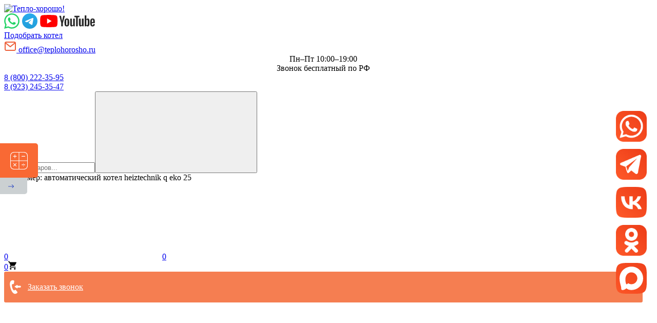

--- FILE ---
content_type: text/html; charset=utf-8
request_url: https://teplohorosho.ru/product/tverdotoplivnyj_kotel_dragon_ta_15
body_size: 133272
content:
<!DOCTYPE html>
<html lang="ru"><head><meta name="yandex-verification" content="17150f13ce4e9263" ><meta name="yandex-verification" content="7be379ca05ee9bbf" /><title>HOT DRAGON TA 15 - твердотопливный котел | Купить, доставка, гарантия</title><meta http-equiv="Content-Type" content="text/html; charset=utf-8"><meta name="viewport" content="width=device-width, initial-scale=1"><meta http-equiv="x-ua-compatible" content="IE=edge"><meta name="keywords" content="HOT DRAGON TA 15 - твердотопливный котел, HOT DRAGON TA/HOT DRAGON mini - твердотопливные котлы"><meta name="description" content="Твердотопливный котел Dragon TA 15 - длительное и эффективное сжигание дров и угля. Большая топка, КПД 88%, сталь 5мм, 3 года гарантии. Лучший выбор!"><link rel="shortcut icon" href="/favicon.ico"><link href="/wa-data/public/site/themes/profitshop/css/profitshop.min.css?v1.1.5.1764730032" rel="stylesheet"><link href="/wa-data/public/site/themes/profitshop/css/fontello.min.css?v1.1.5.1764730032" rel="stylesheet"><link href="https://fonts.googleapis.com/css?family=Open+Sans:300,400,600,700,800&subset=cyrillic&display=swap" rel="stylesheet">  <style>:root {--font-family: "Open Sans", sans-serif;--site-max-width: 1320px;--cheme-color: #f57e51;--cheme-color-hover: #f96934;--cheme-color-dop: #fe7443;--cheme-color-dop-hover: #fe7443;--body-bg: #fff;--body-color: #2a2a2a;--b-bg: #fe7443;--b-bg-hover: #fe7443;--b-color: #fff;--b-color-hover: #fff;--h-promo-bg: #558063;--h-promo-color: #fff;--h-top-bg: #f7f7f7;--h-menu-color: #2a2a2a;--h-menu-color-hover: #000;--h-menu-sub-color: #2a2a2a;--h-menu-sub-color-hover: #ff3c00;--h-text-color: #666;--h-addr-color: #888;--h-addr-color-hover: #2a2a2a;--h-phone-color: #333;--h-auth-color: #2a2a2a;--h-auth-color-hover: #000;--m-catalog-color: #f1f1f1;--m-catalog-color-hover: #f1f1f1;--m-catalog-bg: #f57e51;--m-catalog-bg-hover: #f96934;--m-catalog-left-bg: #fa865c;--m-catalog-left-color: #fff;--m-catalog-left-color-hover: #fff;--h-icon-color: #2a2a2a;--h-icon-color-hover: #444;--h-i-count-bg: #fb8c61;--h-i-count-color: #fff;--mcart-bg: #f57e51;--mcart-bg-hover: #f57e51;--mcart-color: #fff;--mcart-color-hover: #fff;--midd-color: #000000;--midd-callback: #ff3c00;--bot-bg: #f96934;--b-menu-bg: #fa865c;--b-menu-bg-active: #fa865c;--b-menu-color-active: #fff;--b-menu-color: #f1f1f1;--b-menu-color-hover: #fff;--b-menu-sub-color: #2a2a2a;--b-menu-sub-color-hover: #ff3c00;--c-title-color: #fff;--c-category-color: #fff;--c-count-category-color: #BCBCBC;--spec-color: #fff;--spec-color-hover: #fe7443;--m-link-color: #2a2a2a;--m-link-color-hover: #000;--m-link2-color: #2a2a2a;--m-link2-color-hover: #ff3c00;--m-link3-color: #777;--m-link3-color-hover: #ff3c00;--rating-color: #ffde00;--h-icon-list-color: #aaa;--h-icon-list-hover: #2a2a2a;--badge-new: #83b735;--badge-low: #ff3100;--badge-best: #f4a51c;--filtr-bg: #fcfcfc;--filtr-border: #f1f1f1;--filtr-top-color: #fff;--filtr-top-bg: #fa865c;--filtr-param-border: #ececec;--filtr-name-color: #2a2a2a;--filtr-label-color: #2a2a2a;--p-images-width: 35%;--f-cookies: #1a2332;--f-cookies-border: #28364d;--f-cookies-color: #ccc;--f-bg: #1a1a1a;--f-color: #ffffff;--f-h-color: #ffffff;--f-dop-color: #fa865c;--h-bg: #f96934;--h-bars-bg: #fff;--h-m-hicon-color: #fff;--h-m-hcount-bg: #ff3c00;--h-m-hcount-color: #fff;--h-m-title-bg: #f48147;--h-m-title-color: #ffffff;--h-m-icon-bg: #ffffff;--h-m-cart: #f57e51;--f-panel-bg: #f96934;--f-panel-border: #f96934;--f-panel-color: #fff;--f-panel-color-hover: rgba(255,255,255,0.7);--f-panel-icon: #fff;--f-panel-icon-hover: rgba(255,255,255,0.7);}</style><link href="/wa-apps/shop/plugins/listfeatures/css/frontend_features.css?2.5.0.1764730032" rel="stylesheet">
<link href="/wa-data/public/shop/plugins/addgifts/css/all_9a0ba1d7cfc5f4d902191cea8b8121d1.css" rel="stylesheet">
<style>

/*!
 * jQuery UI CSS Framework 1.10.3
 * http://jqueryui.com
 *
 * Copyright 2013 jQuery Foundation and other contributors
 * Released under the MIT license.
 * http://jquery.org/license
 *
 * http://docs.jquery.com/UI/Theming/API
 */

/* Layout helpers
----------------------------------*/
.ui-helper-hidden {
	display: none;
}
.ui-helper-hidden-accessible {
	border: 0;
	clip: rect(0 0 0 0);
	height: 1px;
	margin: -1px;
	overflow: hidden;
	padding: 0;
	position: absolute;
	width: 1px;
}
.ui-helper-reset {
	margin: 0;
	padding: 0;
	border: 0;
	outline: 0;
	line-height: 1.3;
	text-decoration: none;
	font-size: 100%;
	list-style: none;
}
.ui-helper-clearfix:before,
.ui-helper-clearfix:after {
	content: "";
	display: table;
	border-collapse: collapse;
}
.ui-helper-clearfix:after {
	clear: both;
}
.ui-helper-clearfix {
	min-height: 0; /* support: IE7 */
}
.ui-helper-zfix {
	width: 100%;
	height: 100%;
	top: 0;
	left: 0;
	position: absolute;
	opacity: 0;
	filter:Alpha(Opacity=0);
}

.ui-front {
	z-index: 100;
}


/* Interaction Cues
----------------------------------*/
.ui-state-disabled {
	cursor: default !important;
}


/* Icons
----------------------------------*/

/* states and images */
.ui-icon {
	display: block;
	text-indent: -99999px;
	overflow: hidden;
	background-repeat: no-repeat;
}


/* Misc visuals
----------------------------------*/

/* Overlays */
.ui-widget-overlay {
	position: fixed;
	top: 0;
	left: 0;
	width: 100%;
	height: 100%;
}
.ui-autocomplete {
	position: absolute;
	top: 0;
	left: 0;
	cursor: default;
}
/*!
 * jQuery UI Menu 1.10.3
 * http://jqueryui.com
 *
 * Copyright 2013 jQuery Foundation and other contributors
 * Released under the MIT license.
 * http://jquery.org/license
 *
 * http://docs.jquery.com/UI/Menu#theming
 */
.ui-menu {
	list-style: none;
	padding: 2px;
	margin: 0;
	display: block;
	outline: none;
}
.ui-menu .ui-menu {
	margin-top: -3px;
	position: absolute;
}
.ui-menu .ui-menu-item {
	margin: 0;
	padding: 0;
	width: 100%;
	/* support: IE10, see #8844 */
	list-style-image: url([data-uri]);
}
.ui-menu .ui-menu-divider {
	margin: 5px -2px 5px -2px;
	height: 0;
	font-size: 0;
	line-height: 0;
	border-width: 1px 0 0 0;
}
.ui-menu .ui-menu-item a {
	text-decoration: none;
	display: block;
	padding: 2px .4em;
	line-height: 1.5;
	min-height: 0; /* support: IE7 */
	font-weight: normal;
}
.ui-menu .ui-menu-item a.ui-state-focus,
.ui-menu .ui-menu-item a.ui-state-active {
	font-weight: normal;
	margin: -1px;
}

.ui-menu .ui-state-disabled {
	font-weight: normal;
	margin: .4em 0 .2em;
	line-height: 1.5;
}
.ui-menu .ui-state-disabled a {
	cursor: default;
}

/* icon support */
.ui-menu-icons {
	position: relative;
}
.ui-menu-icons .ui-menu-item a {
	position: relative;
	padding-left: 2em;
}

/* left-aligned */
.ui-menu .ui-icon {
	position: absolute;
	top: .2em;
	left: .2em;
}

/* right-aligned */
.ui-menu .ui-menu-icon {
	position: static;
	float: right;
}
/*!
 * jQuery UI Slider 1.10.3
 * http://jqueryui.com
 *
 * Copyright 2013 jQuery Foundation and other contributors
 * Released under the MIT license.
 * http://jquery.org/license
 *
 * http://docs.jquery.com/UI/Slider#theming
 */
.ui-slider {
	position: relative;
	text-align: left;
}
.ui-slider .ui-slider-handle {
	position: absolute;
	z-index: 2;
	width: 1.2em;
	height: 1.2em;
	cursor: default;
}
.ui-slider .ui-slider-range {
	position: absolute;
	z-index: 1;
	font-size: .7em;
	display: block;
	border: 0;
	background-position: 0 0;
}

/* For IE8 - See #6727 */
.ui-slider.ui-state-disabled .ui-slider-handle,
.ui-slider.ui-state-disabled .ui-slider-range {
	filter: inherit;
}

.ui-slider-horizontal {
	height: .8em;
}
.ui-slider-horizontal .ui-slider-handle {
	top: -.3em;
	margin-left: -.6em;
}
.ui-slider-horizontal .ui-slider-range {
	top: 0;
	height: 100%;
}
.ui-slider-horizontal .ui-slider-range-min {
	left: 0;
}
.ui-slider-horizontal .ui-slider-range-max {
	right: 0;
}

.ui-slider-vertical {
	width: .8em;
	height: 100px;
}
.ui-slider-vertical .ui-slider-handle {
	left: -.3em;
	margin-left: 0;
	margin-bottom: -.6em;
}
.ui-slider-vertical .ui-slider-range {
	left: 0;
	width: 100%;
}
.ui-slider-vertical .ui-slider-range-min {
	bottom: 0;
}
.ui-slider-vertical .ui-slider-range-max {
	top: 0;
}
/*!
 * jQuery UI CSS Framework 1.10.3
 * http://jqueryui.com
 *
 * Copyright 2013 jQuery Foundation and other contributors
 * Released under the MIT license.
 * http://jquery.org/license
 *
 * http://docs.jquery.com/UI/Theming/API
 *
 * To view and modify this theme, visit http://jqueryui.com/themeroller/
 */


/* Component containers
----------------------------------*/
.ui-widget {
	font-family: Verdana,Arial,sans-serif/*{ffDefault}*/;
	font-size: 1.1em/*{fsDefault}*/;
}
.ui-widget .ui-widget {
	font-size: 1em;
}
.ui-widget input,
.ui-widget select,
.ui-widget textarea,
.ui-widget button {
	font-family: Verdana,Arial,sans-serif/*{ffDefault}*/;
	font-size: 1em;
}
.ui-widget-content {
	border: 1px solid #aaaaaa/*{borderColorContent}*/;
	background: #ffffff;
	color: #222222/*{fcContent}*/;
}
.ui-widget-content a {
	color: #222222/*{fcContent}*/;
}
.ui-widget-header {
	border: 1px solid #aaaaaa/*{borderColorHeader}*/;
	background: #cccccc;
	color: #222222/*{fcHeader}*/;
	font-weight: bold;
}
.ui-widget-header a {
	color: #222222/*{fcHeader}*/;
}

/* Interaction states
----------------------------------*/
.ui-state-default,
.ui-widget-content .ui-state-default,
.ui-widget-header .ui-state-default {
	border: 1px solid #d3d3d3/*{borderColorDefault}*/;
	background: #e6e6e6;
	font-weight: normal/*{fwDefault}*/;
	color: #555555/*{fcDefault}*/;
}
.ui-state-default a,
.ui-state-default a:link,
.ui-state-default a:visited {
	color: #555555/*{fcDefault}*/;
	text-decoration: none;
}
.ui-state-hover,
.ui-widget-content .ui-state-hover,
.ui-widget-header .ui-state-hover,
.ui-state-focus,
.ui-widget-content .ui-state-focus,
.ui-widget-header .ui-state-focus {
	border: 1px solid #999999/*{borderColorHover}*/;
	background: #dadada;
	font-weight: normal/*{fwDefault}*/;
	color: #212121/*{fcHover}*/;
}
.ui-state-hover a,
.ui-state-hover a:hover,
.ui-state-hover a:link,
.ui-state-hover a:visited {
	color: #212121/*{fcHover}*/;
	text-decoration: none;
}
.ui-state-active,
.ui-widget-content .ui-state-active,
.ui-widget-header .ui-state-active {
	border: 1px solid #aaaaaa/*{borderColorActive}*/;
	background: #ffffff/*{bgColorActive}*/ url(images/ui-bg_glass_65_ffffff_1x400.png)/*{bgImgUrlActive}*/ 50%/*{bgActiveXPos}*/ 50%/*{bgActiveYPos}*/ repeat-x/*{bgActiveRepeat}*/;
	font-weight: normal/*{fwDefault}*/;
	color: #212121/*{fcActive}*/;
}
.ui-state-active a,
.ui-state-active a:link,
.ui-state-active a:visited {
	color: #212121/*{fcActive}*/;
	text-decoration: none;
}

/* Interaction Cues
----------------------------------*/
.ui-state-highlight,
.ui-widget-content .ui-state-highlight,
.ui-widget-header .ui-state-highlight {
	border: 1px solid #fcefa1/*{borderColorHighlight}*/;
	background: #fbf9ee/*{bgColorHighlight}*/ url(images/ui-bg_glass_55_fbf9ee_1x400.png)/*{bgImgUrlHighlight}*/ 50%/*{bgHighlightXPos}*/ 50%/*{bgHighlightYPos}*/ repeat-x/*{bgHighlightRepeat}*/;
	color: #363636/*{fcHighlight}*/;
}
.ui-state-highlight a,
.ui-widget-content .ui-state-highlight a,
.ui-widget-header .ui-state-highlight a {
	color: #363636/*{fcHighlight}*/;
}
.ui-state-error,
.ui-widget-content .ui-state-error,
.ui-widget-header .ui-state-error {
	border: 1px solid #cd0a0a/*{borderColorError}*/;
	background: #fef1ec/*{bgColorError}*/ url(images/ui-bg_glass_95_fef1ec_1x400.png)/*{bgImgUrlError}*/ 50%/*{bgErrorXPos}*/ 50%/*{bgErrorYPos}*/ repeat-x/*{bgErrorRepeat}*/;
	color: #cd0a0a/*{fcError}*/;
}
.ui-state-error a,
.ui-widget-content .ui-state-error a,
.ui-widget-header .ui-state-error a {
	color: #cd0a0a/*{fcError}*/;
}
.ui-state-error-text,
.ui-widget-content .ui-state-error-text,
.ui-widget-header .ui-state-error-text {
	color: #cd0a0a/*{fcError}*/;
}
.ui-priority-primary,
.ui-widget-content .ui-priority-primary,
.ui-widget-header .ui-priority-primary {
	font-weight: bold;
}
.ui-priority-secondary,
.ui-widget-content .ui-priority-secondary,
.ui-widget-header .ui-priority-secondary {
	opacity: .7;
	filter:Alpha(Opacity=70);
	font-weight: normal;
}
.ui-state-disabled,
.ui-widget-content .ui-state-disabled,
.ui-widget-header .ui-state-disabled {
	opacity: .35;
	filter:Alpha(Opacity=35);
	background-image: none;
}
.ui-state-disabled .ui-icon {
	filter:Alpha(Opacity=35); /* For IE8 - See #6059 */
}

/* Icons
----------------------------------*/

/* states and images */
.ui-icon {
	width: 16px;
	height: 16px;
}
.ui-icon,
.ui-widget-content .ui-icon {
	background-image: url(images/ui-icons_222222_256x240.png)/*{iconsContent}*/;
}
.ui-widget-header .ui-icon {
	background-image: url(images/ui-icons_222222_256x240.png)/*{iconsHeader}*/;
}
.ui-state-default .ui-icon {
	background-image: url(images/ui-icons_888888_256x240.png)/*{iconsDefault}*/;
}
.ui-state-hover .ui-icon,
.ui-state-focus .ui-icon {
	background-image: url(images/ui-icons_454545_256x240.png)/*{iconsHover}*/;
}
.ui-state-active .ui-icon {
	background-image: url(images/ui-icons_454545_256x240.png)/*{iconsActive}*/;
}
.ui-state-highlight .ui-icon {
	background-image: url(images/ui-icons_2e83ff_256x240.png)/*{iconsHighlight}*/;
}
.ui-state-error .ui-icon,
.ui-state-error-text .ui-icon {
	background-image: url(images/ui-icons_cd0a0a_256x240.png)/*{iconsError}*/;
}

/* positioning */
.ui-icon-blank { background-position: 16px 16px; }
.ui-icon-carat-1-n { background-position: 0 0; }
.ui-icon-carat-1-ne { background-position: -16px 0; }
.ui-icon-carat-1-e { background-position: -32px 0; }
.ui-icon-carat-1-se { background-position: -48px 0; }
.ui-icon-carat-1-s { background-position: -64px 0; }
.ui-icon-carat-1-sw { background-position: -80px 0; }
.ui-icon-carat-1-w { background-position: -96px 0; }
.ui-icon-carat-1-nw { background-position: -112px 0; }
.ui-icon-carat-2-n-s { background-position: -128px 0; }
.ui-icon-carat-2-e-w { background-position: -144px 0; }
.ui-icon-triangle-1-n { background-position: 0 -16px; }
.ui-icon-triangle-1-ne { background-position: -16px -16px; }
.ui-icon-triangle-1-e { background-position: -32px -16px; }
.ui-icon-triangle-1-se { background-position: -48px -16px; }
.ui-icon-triangle-1-s { background-position: -64px -16px; }
.ui-icon-triangle-1-sw { background-position: -80px -16px; }
.ui-icon-triangle-1-w { background-position: -96px -16px; }
.ui-icon-triangle-1-nw { background-position: -112px -16px; }
.ui-icon-triangle-2-n-s { background-position: -128px -16px; }
.ui-icon-triangle-2-e-w { background-position: -144px -16px; }
.ui-icon-arrow-1-n { background-position: 0 -32px; }
.ui-icon-arrow-1-ne { background-position: -16px -32px; }
.ui-icon-arrow-1-e { background-position: -32px -32px; }
.ui-icon-arrow-1-se { background-position: -48px -32px; }
.ui-icon-arrow-1-s { background-position: -64px -32px; }
.ui-icon-arrow-1-sw { background-position: -80px -32px; }
.ui-icon-arrow-1-w { background-position: -96px -32px; }
.ui-icon-arrow-1-nw { background-position: -112px -32px; }
.ui-icon-arrow-2-n-s { background-position: -128px -32px; }
.ui-icon-arrow-2-ne-sw { background-position: -144px -32px; }
.ui-icon-arrow-2-e-w { background-position: -160px -32px; }
.ui-icon-arrow-2-se-nw { background-position: -176px -32px; }
.ui-icon-arrowstop-1-n { background-position: -192px -32px; }
.ui-icon-arrowstop-1-e { background-position: -208px -32px; }
.ui-icon-arrowstop-1-s { background-position: -224px -32px; }
.ui-icon-arrowstop-1-w { background-position: -240px -32px; }
.ui-icon-arrowthick-1-n { background-position: 0 -48px; }
.ui-icon-arrowthick-1-ne { background-position: -16px -48px; }
.ui-icon-arrowthick-1-e { background-position: -32px -48px; }
.ui-icon-arrowthick-1-se { background-position: -48px -48px; }
.ui-icon-arrowthick-1-s { background-position: -64px -48px; }
.ui-icon-arrowthick-1-sw { background-position: -80px -48px; }
.ui-icon-arrowthick-1-w { background-position: -96px -48px; }
.ui-icon-arrowthick-1-nw { background-position: -112px -48px; }
.ui-icon-arrowthick-2-n-s { background-position: -128px -48px; }
.ui-icon-arrowthick-2-ne-sw { background-position: -144px -48px; }
.ui-icon-arrowthick-2-e-w { background-position: -160px -48px; }
.ui-icon-arrowthick-2-se-nw { background-position: -176px -48px; }
.ui-icon-arrowthickstop-1-n { background-position: -192px -48px; }
.ui-icon-arrowthickstop-1-e { background-position: -208px -48px; }
.ui-icon-arrowthickstop-1-s { background-position: -224px -48px; }
.ui-icon-arrowthickstop-1-w { background-position: -240px -48px; }
.ui-icon-arrowreturnthick-1-w { background-position: 0 -64px; }
.ui-icon-arrowreturnthick-1-n { background-position: -16px -64px; }
.ui-icon-arrowreturnthick-1-e { background-position: -32px -64px; }
.ui-icon-arrowreturnthick-1-s { background-position: -48px -64px; }
.ui-icon-arrowreturn-1-w { background-position: -64px -64px; }
.ui-icon-arrowreturn-1-n { background-position: -80px -64px; }
.ui-icon-arrowreturn-1-e { background-position: -96px -64px; }
.ui-icon-arrowreturn-1-s { background-position: -112px -64px; }
.ui-icon-arrowrefresh-1-w { background-position: -128px -64px; }
.ui-icon-arrowrefresh-1-n { background-position: -144px -64px; }
.ui-icon-arrowrefresh-1-e { background-position: -160px -64px; }
.ui-icon-arrowrefresh-1-s { background-position: -176px -64px; }
.ui-icon-arrow-4 { background-position: 0 -80px; }
.ui-icon-arrow-4-diag { background-position: -16px -80px; }
.ui-icon-extlink { background-position: -32px -80px; }
.ui-icon-newwin { background-position: -48px -80px; }
.ui-icon-refresh { background-position: -64px -80px; }
.ui-icon-shuffle { background-position: -80px -80px; }
.ui-icon-transfer-e-w { background-position: -96px -80px; }
.ui-icon-transferthick-e-w { background-position: -112px -80px; }
.ui-icon-folder-collapsed { background-position: 0 -96px; }
.ui-icon-folder-open { background-position: -16px -96px; }
.ui-icon-document { background-position: -32px -96px; }
.ui-icon-document-b { background-position: -48px -96px; }
.ui-icon-note { background-position: -64px -96px; }
.ui-icon-mail-closed { background-position: -80px -96px; }
.ui-icon-mail-open { background-position: -96px -96px; }
.ui-icon-suitcase { background-position: -112px -96px; }
.ui-icon-comment { background-position: -128px -96px; }
.ui-icon-person { background-position: -144px -96px; }
.ui-icon-print { background-position: -160px -96px; }
.ui-icon-trash { background-position: -176px -96px; }
.ui-icon-locked { background-position: -192px -96px; }
.ui-icon-unlocked { background-position: -208px -96px; }
.ui-icon-bookmark { background-position: -224px -96px; }
.ui-icon-tag { background-position: -240px -96px; }
.ui-icon-home { background-position: 0 -112px; }
.ui-icon-flag { background-position: -16px -112px; }
.ui-icon-calendar { background-position: -32px -112px; }
.ui-icon-cart { background-position: -48px -112px; }
.ui-icon-pencil { background-position: -64px -112px; }
.ui-icon-clock { background-position: -80px -112px; }
.ui-icon-disk { background-position: -96px -112px; }
.ui-icon-calculator { background-position: -112px -112px; }
.ui-icon-zoomin { background-position: -128px -112px; }
.ui-icon-zoomout { background-position: -144px -112px; }
.ui-icon-search { background-position: -160px -112px; }
.ui-icon-wrench { background-position: -176px -112px; }
.ui-icon-gear { background-position: -192px -112px; }
.ui-icon-heart { background-position: -208px -112px; }
.ui-icon-star { background-position: -224px -112px; }
.ui-icon-link { background-position: -240px -112px; }
.ui-icon-cancel { background-position: 0 -128px; }
.ui-icon-plus { background-position: -16px -128px; }
.ui-icon-plusthick { background-position: -32px -128px; }
.ui-icon-minus { background-position: -48px -128px; }
.ui-icon-minusthick { background-position: -64px -128px; }
.ui-icon-close { background-position: -80px -128px; }
.ui-icon-closethick { background-position: -96px -128px; }
.ui-icon-key { background-position: -112px -128px; }
.ui-icon-lightbulb { background-position: -128px -128px; }
.ui-icon-scissors { background-position: -144px -128px; }
.ui-icon-clipboard { background-position: -160px -128px; }
.ui-icon-copy { background-position: -176px -128px; }
.ui-icon-contact { background-position: -192px -128px; }
.ui-icon-image { background-position: -208px -128px; }
.ui-icon-video { background-position: -224px -128px; }
.ui-icon-script { background-position: -240px -128px; }
.ui-icon-alert { background-position: 0 -144px; }
.ui-icon-info { background-position: -16px -144px; }
.ui-icon-notice { background-position: -32px -144px; }
.ui-icon-help { background-position: -48px -144px; }
.ui-icon-check { background-position: -64px -144px; }
.ui-icon-bullet { background-position: -80px -144px; }
.ui-icon-radio-on { background-position: -96px -144px; }
.ui-icon-radio-off { background-position: -112px -144px; }
.ui-icon-pin-w { background-position: -128px -144px; }
.ui-icon-pin-s { background-position: -144px -144px; }
.ui-icon-play { background-position: 0 -160px; }
.ui-icon-pause { background-position: -16px -160px; }
.ui-icon-seek-next { background-position: -32px -160px; }
.ui-icon-seek-prev { background-position: -48px -160px; }
.ui-icon-seek-end { background-position: -64px -160px; }
.ui-icon-seek-start { background-position: -80px -160px; }
/* ui-icon-seek-first is deprecated, use ui-icon-seek-start instead */
.ui-icon-seek-first { background-position: -80px -160px; }
.ui-icon-stop { background-position: -96px -160px; }
.ui-icon-eject { background-position: -112px -160px; }
.ui-icon-volume-off { background-position: -128px -160px; }
.ui-icon-volume-on { background-position: -144px -160px; }
.ui-icon-power { background-position: 0 -176px; }
.ui-icon-signal-diag { background-position: -16px -176px; }
.ui-icon-signal { background-position: -32px -176px; }
.ui-icon-battery-0 { background-position: -48px -176px; }
.ui-icon-battery-1 { background-position: -64px -176px; }
.ui-icon-battery-2 { background-position: -80px -176px; }
.ui-icon-battery-3 { background-position: -96px -176px; }
.ui-icon-circle-plus { background-position: 0 -192px; }
.ui-icon-circle-minus { background-position: -16px -192px; }
.ui-icon-circle-close { background-position: -32px -192px; }
.ui-icon-circle-triangle-e { background-position: -48px -192px; }
.ui-icon-circle-triangle-s { background-position: -64px -192px; }
.ui-icon-circle-triangle-w { background-position: -80px -192px; }
.ui-icon-circle-triangle-n { background-position: -96px -192px; }
.ui-icon-circle-arrow-e { background-position: -112px -192px; }
.ui-icon-circle-arrow-s { background-position: -128px -192px; }
.ui-icon-circle-arrow-w { background-position: -144px -192px; }
.ui-icon-circle-arrow-n { background-position: -160px -192px; }
.ui-icon-circle-zoomin { background-position: -176px -192px; }
.ui-icon-circle-zoomout { background-position: -192px -192px; }
.ui-icon-circle-check { background-position: -208px -192px; }
.ui-icon-circlesmall-plus { background-position: 0 -208px; }
.ui-icon-circlesmall-minus { background-position: -16px -208px; }
.ui-icon-circlesmall-close { background-position: -32px -208px; }
.ui-icon-squaresmall-plus { background-position: -48px -208px; }
.ui-icon-squaresmall-minus { background-position: -64px -208px; }
.ui-icon-squaresmall-close { background-position: -80px -208px; }
.ui-icon-grip-dotted-vertical { background-position: 0 -224px; }
.ui-icon-grip-dotted-horizontal { background-position: -16px -224px; }
.ui-icon-grip-solid-vertical { background-position: -32px -224px; }
.ui-icon-grip-solid-horizontal { background-position: -48px -224px; }
.ui-icon-gripsmall-diagonal-se { background-position: -64px -224px; }
.ui-icon-grip-diagonal-se { background-position: -80px -224px; }


/* Misc visuals
----------------------------------*/

/* Corner radius */
.ui-corner-all,
.ui-corner-top,
.ui-corner-left,
.ui-corner-tl {
	border-top-left-radius: 4px/*{cornerRadius}*/;
}
.ui-corner-all,
.ui-corner-top,
.ui-corner-right,
.ui-corner-tr {
	border-top-right-radius: 4px/*{cornerRadius}*/;
}
.ui-corner-all,
.ui-corner-bottom,
.ui-corner-left,
.ui-corner-bl {
	border-bottom-left-radius: 4px/*{cornerRadius}*/;
}
.ui-corner-all,
.ui-corner-bottom,
.ui-corner-right,
.ui-corner-br {
	border-bottom-right-radius: 4px/*{cornerRadius}*/;
}

/* Overlays */
.ui-widget-overlay {
	background: #aaaaaa/*{bgColorOverlay}*/ url(images/ui-bg_flat_0_aaaaaa_40x100.png)/*{bgImgUrlOverlay}*/ 50%/*{bgOverlayXPos}*/ 50%/*{bgOverlayYPos}*/ repeat-x/*{bgOverlayRepeat}*/;
	opacity: .3/*{opacityOverlay}*/;
	filter: Alpha(Opacity=30)/*{opacityFilterOverlay}*/;
}
.ui-widget-shadow {
	margin: -8px/*{offsetTopShadow}*/ 0 0 -8px/*{offsetLeftShadow}*/;
	padding: 8px/*{thicknessShadow}*/;
	background: #aaaaaa/*{bgColorShadow}*/ url(images/ui-bg_flat_0_aaaaaa_40x100.png)/*{bgImgUrlShadow}*/ 50%/*{bgShadowXPos}*/ 50%/*{bgShadowYPos}*/ repeat-x/*{bgShadowRepeat}*/;
	opacity: .3/*{opacityShadow}*/;
	filter: Alpha(Opacity=30)/*{opacityFilterShadow}*/;
	border-radius: 8px/*{cornerRadiusShadow}*/;
}
/* Slider
----------------------------------*/
.ui-slider { position: relative; text-align: left; }
.ui-slider .ui-slider-handle { position: absolute; z-index: 2; width: 1.2em; height: 1.2em; cursor: default; }
.ui-slider .ui-slider-range { position: absolute; z-index: 1; font-size: .7em; display: block; border: 0; background-position: 0 0; }

.ui-slider-horizontal { height: .8em; }
.ui-slider-horizontal .ui-slider-handle { top: -.3em; margin-left: -.6em; }
.ui-slider-horizontal .ui-slider-range { top: 0; height: 100%; }
.ui-slider-horizontal .ui-slider-range-min { left: 0; }
.ui-slider-horizontal .ui-slider-range-max { right: 0; }

.ui-slider-vertical { width: .8em; height: 100px; }
.ui-slider-vertical .ui-slider-handle { left: -.3em; margin-left: 0; margin-bottom: -.6em; }
.ui-slider-vertical .ui-slider-range { left: 0; width: 100%; }
.ui-slider-vertical .ui-slider-range-min { bottom: 0; }
.ui-slider-vertical .ui-slider-range-max { top: 0; }
@charset "UTF-8";
.fancybox-enabled {
  overflow: hidden; }

.fancybox-enabled body {
  overflow: visible;
  height: 100%; }

.fancybox-is-hidden {
  position: absolute;
  top: -9999px;
  left: -9999px;
  visibility: hidden; }

.fancybox-container {
  cursor: pointer;
  position: fixed;
  top: 0;
  left: 0;
  width: 100%;
  height: 100%;
  z-index: 99993;
  -webkit-tap-highlight-color: transparent;
  -webkit-backface-visibility: hidden;
  backface-visibility: hidden;
  -webkit-transform: translateZ(0);
  transform: translateZ(0); }

/* Make sure that the first one is on the top */
.fancybox-container ~ .fancybox-container {
  z-index: 99992; }

.fancybox-outer,
.fancybox-inner,
.fancybox-bg,
.fancybox-stage {
  position: absolute;
  top: 0;
  right: 0;
  bottom: 0;
  left: 0; }

.fancybox-outer {
  overflow-y: auto;
  -webkit-overflow-scrolling: touch; }

.fancybox-bg {
  background: #1e1e1e;
  opacity: 0;
  transition-duration: inherit;
  transition-property: opacity;
  transition-timing-function: cubic-bezier(0.47, 0, 0.74, 0.71); }

.fancybox-is-open .fancybox-bg {
  opacity: 0.87;
  transition-timing-function: cubic-bezier(0.22, 0.61, 0.36, 1); }

.fancybox-infobar,
.fancybox-toolbar,
.fancybox-caption-wrap {
  position: absolute;
  direction: ltr;
  z-index: 99997;
  opacity: 0;
  visibility: hidden;
  transition: opacity .25s, visibility 0s linear .25s;
  box-sizing: border-box; }

.fancybox-show-infobar .fancybox-infobar,
.fancybox-show-toolbar .fancybox-toolbar,
.fancybox-show-caption .fancybox-caption-wrap {
  opacity: 1;
  visibility: visible;
  transition: opacity .25s, visibility 0s; }

.fancybox-infobar {
  top: 0;
  left: 50%;
  margin-left: -79px; }

.fancybox-infobar__body {
  display: inline-block;
  width: 70px;
  line-height: 44px;
  font-size: 13px;
  font-family: "Helvetica Neue",Helvetica,Arial,sans-serif;
  text-align: center;
  color: #ddd;
  background-color: rgba(30, 30, 30, 0.7);
  pointer-events: none;
  -webkit-user-select: none;
  -moz-user-select: none;
  -ms-user-select: none;
  user-select: none;
  -webkit-touch-callout: none;
  -webkit-tap-highlight-color: transparent;
  -webkit-font-smoothing: subpixel-antialiased; }

.fancybox-toolbar {
  top: 0;
  right: 0; }

.fancybox-stage {
  overflow: hidden;
  direction: ltr;
  z-index: 99994;
  -webkit-transform: translate3d(0, 0, 0); }

.fancybox-slide {
  position: absolute;
  top: 0;
  left: 0;
  width: 100%;
  height: 100%;
  margin: 0;
  padding: 0;
  overflow: auto;
  outline: none;
  white-space: normal;
  box-sizing: border-box;
  text-align: center;
  z-index: 99994;
  -webkit-overflow-scrolling: touch;
  display: none;
  -webkit-backface-visibility: hidden;
  backface-visibility: hidden;
  transition-property: opacity, -webkit-transform;
  transition-property: transform, opacity;
  transition-property: transform, opacity, -webkit-transform;
  -webkit-transform-style: preserve-3d;
  transform-style: preserve-3d; }

.fancybox-slide::before {
  content: '';
  display: inline-block;
  vertical-align: middle;
  height: 100%;
  width: 0; }

.fancybox-is-sliding .fancybox-slide,
.fancybox-slide--previous,
.fancybox-slide--current,
.fancybox-slide--next {
  display: block; }

.fancybox-slide--image {
  overflow: visible; }

.fancybox-slide--image::before {
  display: none; }

.fancybox-slide--video .fancybox-content,
.fancybox-slide--video iframe {
  background: #000; }

.fancybox-slide--map .fancybox-content,
.fancybox-slide--map iframe {
  background: #E5E3DF; }

.fancybox-slide--next {
  z-index: 99995; }

.fancybox-slide > * {
  display: inline-block;
  position: relative;
  padding: 24px;
  margin: 44px 0 44px;
  border-width: 0;
  vertical-align: middle;
  text-align: left;
  background-color: #fff;
  overflow: auto;
  box-sizing: border-box; }

.fancybox-slide .fancybox-image-wrap {
  position: absolute;
  top: 0;
  left: 0;
  margin: 0;
  padding: 0;
  border: 0;
  z-index: 99995;
  background: transparent;
  cursor: default;
  overflow: visible;
  -webkit-transform-origin: top left;
  -ms-transform-origin: top left;
  transform-origin: top left;
  background-size: 100% 100%;
  background-repeat: no-repeat;
  -webkit-backface-visibility: hidden;
  backface-visibility: hidden; }

.fancybox-can-zoomOut .fancybox-image-wrap {
  cursor: -webkit-zoom-out;
  cursor: zoom-out; }

.fancybox-can-zoomIn .fancybox-image-wrap {
  cursor: -webkit-zoom-in;
  cursor: zoom-in; }

.fancybox-can-drag .fancybox-image-wrap {
  cursor: -webkit-grab;
  cursor: grab; }

.fancybox-is-dragging .fancybox-image-wrap {
  cursor: -webkit-grabbing;
  cursor: grabbing; }

.fancybox-image,
.fancybox-spaceball {
  position: absolute;
  top: 0;
  left: 0;
  width: 100%;
  height: 100%;
  margin: 0;
  padding: 0;
  border: 0;
  max-width: none;
  max-height: none; }

.fancybox-spaceball {
  z-index: 1; }

.fancybox-slide--iframe .fancybox-content {
  padding: 0;
  width: 80%;
  height: 80%;
  max-width: calc(100% - 100px);
  max-height: calc(100% - 88px);
  overflow: visible;
  background: #fff; }

.fancybox-iframe {
  display: block;
  margin: 0;
  padding: 0;
  border: 0;
  width: 100%;
  height: 100%;
  background: #fff; }

.fancybox-error {
  margin: 0;
  padding: 40px;
  width: 100%;
  max-width: 380px;
  background: #fff;
  cursor: default; }

.fancybox-error p {
  margin: 0;
  padding: 0;
  color: #444;
  font: 16px/20px "Helvetica Neue",Helvetica,Arial,sans-serif; }

.fancybox-close-small {
  position: absolute;
  top: 0;
  right: 0;
  width: 44px;
  height: 44px;
  padding: 0;
  margin: 0;
  border: 0;
  border-radius: 0;
  outline: none;
  background: transparent;
  z-index: 10;
  cursor: pointer; }

.fancybox-close-small:after {
  content: '×';
  position: absolute;
  top: 5px;
  right: 5px;
  width: 30px;
  height: 30px;
  font: 20px/30px Arial,"Helvetica Neue",Helvetica,sans-serif;
  color: #888;
  font-weight: 300;
  text-align: center;
  border-radius: 50%;
  border-width: 0;
  background: #fff;
  transition: background .25s;
  box-sizing: border-box;
  z-index: 2; }

.fancybox-close-small:focus:after {
  outline: 1px dotted #888; }

.fancybox-close-small:hover:after {
  color: #555;
  background: #eee; }

.fancybox-slide--iframe .fancybox-close-small {
  top: 0;
  right: -44px; }

.fancybox-slide--iframe .fancybox-close-small:after {
  background: transparent;
  font-size: 35px;
  color: #aaa; }

.fancybox-slide--iframe .fancybox-close-small:hover:after {
  color: #fff; }

/* Caption */
.fancybox-caption-wrap {
  bottom: 0;
  left: 0;
  right: 0;
  padding: 60px 30px 0 30px;
  background: linear-gradient(to bottom, transparent 0%, rgba(0, 0, 0, 0.1) 20%, rgba(0, 0, 0, 0.2) 40%, rgba(0, 0, 0, 0.6) 80%, rgba(0, 0, 0, 0.8) 100%);
  pointer-events: none; }

.fancybox-caption {
  padding: 30px 0;
  border-top: 1px solid rgba(255, 255, 255, 0.4);
  font-size: 14px;
  font-family: "Helvetica Neue",Helvetica,Arial,sans-serif;
  color: #fff;
  line-height: 20px;
  -webkit-text-size-adjust: none; }

.fancybox-caption a,
.fancybox-caption button,
.fancybox-caption select {
  pointer-events: all; }

.fancybox-caption a {
  color: #fff;
  text-decoration: underline; }

/* Buttons */
.fancybox-button {
  display: inline-block;
  position: relative;
  margin: 0;
  padding: 0;
  border: 0;
  width: 44px;
  height: 44px;
  line-height: 44px;
  text-align: center;
  background: transparent;
  color: #ddd;
  border-radius: 0;
  cursor: pointer;
  vertical-align: top;
  outline: none; }

.fancybox-button[disabled] {
  cursor: default;
  pointer-events: none; }

.fancybox-infobar__body, .fancybox-button {
  background: rgba(30, 30, 30, 0.6); }

.fancybox-button:hover:not([disabled]) {
  color: #fff;
  background: rgba(0, 0, 0, 0.8); }

.fancybox-button::before,
.fancybox-button::after {
  content: '';
  pointer-events: none;
  position: absolute;
  background-color: currentColor;
  color: currentColor;
  opacity: 0.9;
  box-sizing: border-box;
  display: inline-block; }

.fancybox-button[disabled]::before,
.fancybox-button[disabled]::after {
  opacity: 0.3; }

.fancybox-button--left::after,
.fancybox-button--right::after {
  top: 18px;
  width: 6px;
  height: 6px;
  background: transparent;
  border-top: solid 2px currentColor;
  border-right: solid 2px currentColor; }

.fancybox-button--left::after {
  left: 20px;
  -webkit-transform: rotate(-135deg);
  -ms-transform: rotate(-135deg);
  transform: rotate(-135deg); }

.fancybox-button--right::after {
  right: 20px;
  -webkit-transform: rotate(45deg);
  -ms-transform: rotate(45deg);
  transform: rotate(45deg); }

.fancybox-button--left {
  border-bottom-left-radius: 5px; }

.fancybox-button--right {
  border-bottom-right-radius: 5px; }

.fancybox-button--close::before, .fancybox-button--close::after {
  content: '';
  display: inline-block;
  position: absolute;
  height: 2px;
  width: 16px;
  top: calc(50% - 1px);
  left: calc(50% - 8px); }

.fancybox-button--close::before {
  -webkit-transform: rotate(45deg);
  -ms-transform: rotate(45deg);
  transform: rotate(45deg); }

.fancybox-button--close::after {
  -webkit-transform: rotate(-45deg);
  -ms-transform: rotate(-45deg);
  transform: rotate(-45deg); }

/* Navigation arrows */
.fancybox-arrow {
  position: absolute;
  top: 50%;
  margin: -50px 0 0 0;
  height: 100px;
  width: 54px;
  padding: 0;
  border: 0;
  outline: none;
  background: none;
  cursor: pointer;
  z-index: 99995;
  opacity: 0;
  -webkit-user-select: none;
  -moz-user-select: none;
  -ms-user-select: none;
  user-select: none;
  transition: opacity .25s; }

.fancybox-arrow::after {
  content: '';
  position: absolute;
  top: 28px;
  width: 44px;
  height: 44px;
  background-color: rgba(30, 30, 30, 0.8);
  background-image: url([data-uri]);
  background-repeat: no-repeat;
  background-position: center center;
  background-size: 24px 24px; }

.fancybox-arrow--right {
  right: 0; }

.fancybox-arrow--left {
  left: 0;
  -webkit-transform: scaleX(-1);
  -ms-transform: scaleX(-1);
  transform: scaleX(-1); }

.fancybox-arrow--right::after,
.fancybox-arrow--left::after {
  left: 0; }

.fancybox-show-nav .fancybox-arrow {
  opacity: 0.6; }

.fancybox-show-nav .fancybox-arrow[disabled] {
  opacity: 0.3; }

/* Loading indicator */
.fancybox-loading {
  border: 6px solid rgba(100, 100, 100, 0.4);
  border-top: 6px solid rgba(255, 255, 255, 0.6);
  border-radius: 100%;
  height: 50px;
  width: 50px;
  -webkit-animation: fancybox-rotate .8s infinite linear;
  animation: fancybox-rotate .8s infinite linear;
  background: transparent;
  position: absolute;
  top: 50%;
  left: 50%;
  margin-top: -25px;
  margin-left: -25px;
  z-index: 99999; }

@-webkit-keyframes fancybox-rotate {
  from {
    -webkit-transform: rotate(0deg);
    transform: rotate(0deg); }
  to {
    -webkit-transform: rotate(359deg);
    transform: rotate(359deg); } }

@keyframes fancybox-rotate {
  from {
    -webkit-transform: rotate(0deg);
    transform: rotate(0deg); }
  to {
    -webkit-transform: rotate(359deg);
    transform: rotate(359deg); } }

/* Transition effects */
.fancybox-animated {
  transition-timing-function: cubic-bezier(0, 0, 0.25, 1); }

/* transitionEffect: slide */
.fancybox-fx-slide.fancybox-slide--previous {
  -webkit-transform: translate3d(-100%, 0, 0);
  transform: translate3d(-100%, 0, 0);
  opacity: 0; }

.fancybox-fx-slide.fancybox-slide--next {
  -webkit-transform: translate3d(100%, 0, 0);
  transform: translate3d(100%, 0, 0);
  opacity: 0; }

.fancybox-fx-slide.fancybox-slide--current {
  -webkit-transform: translate3d(0, 0, 0);
  transform: translate3d(0, 0, 0);
  opacity: 1; }

/* transitionEffect: fade */
.fancybox-fx-fade.fancybox-slide--previous,
.fancybox-fx-fade.fancybox-slide--next {
  opacity: 0;
  transition-timing-function: cubic-bezier(0.19, 1, 0.22, 1); }

.fancybox-fx-fade.fancybox-slide--current {
  opacity: 1; }

/* transitionEffect: zoom-in-out */
.fancybox-fx-zoom-in-out.fancybox-slide--previous {
  -webkit-transform: scale3d(1.5, 1.5, 1.5);
  transform: scale3d(1.5, 1.5, 1.5);
  opacity: 0; }

.fancybox-fx-zoom-in-out.fancybox-slide--next {
  -webkit-transform: scale3d(0.5, 0.5, 0.5);
  transform: scale3d(0.5, 0.5, 0.5);
  opacity: 0; }

.fancybox-fx-zoom-in-out.fancybox-slide--current {
  -webkit-transform: scale3d(1, 1, 1);
  transform: scale3d(1, 1, 1);
  opacity: 1; }

/* transitionEffect: rotate */
.fancybox-fx-rotate.fancybox-slide--previous {
  -webkit-transform: rotate(-360deg);
  -ms-transform: rotate(-360deg);
  transform: rotate(-360deg);
  opacity: 0; }

.fancybox-fx-rotate.fancybox-slide--next {
  -webkit-transform: rotate(360deg);
  -ms-transform: rotate(360deg);
  transform: rotate(360deg);
  opacity: 0; }

.fancybox-fx-rotate.fancybox-slide--current {
  -webkit-transform: rotate(0deg);
  -ms-transform: rotate(0deg);
  transform: rotate(0deg);
  opacity: 1; }

/* transitionEffect: circular */
.fancybox-fx-circular.fancybox-slide--previous {
  -webkit-transform: scale3d(0, 0, 0) translate3d(-100%, 0, 0);
  transform: scale3d(0, 0, 0) translate3d(-100%, 0, 0);
  opacity: 0; }

.fancybox-fx-circular.fancybox-slide--next {
  -webkit-transform: scale3d(0, 0, 0) translate3d(100%, 0, 0);
  transform: scale3d(0, 0, 0) translate3d(100%, 0, 0);
  opacity: 0; }

.fancybox-fx-circular.fancybox-slide--current {
  -webkit-transform: scale3d(1, 1, 1) translate3d(0, 0, 0);
  transform: scale3d(1, 1, 1) translate3d(0, 0, 0);
  opacity: 1; }

/* transitionEffect: tube */
.fancybox-fx-tube.fancybox-slide--previous {
  -webkit-transform: translate3d(-100%, 0, 0) scale(0.1) skew(-10deg);
  transform: translate3d(-100%, 0, 0) scale(0.1) skew(-10deg); }

.fancybox-fx-tube.fancybox-slide--next {
  -webkit-transform: translate3d(100%, 0, 0) scale(0.1) skew(10deg);
  transform: translate3d(100%, 0, 0) scale(0.1) skew(10deg); }

.fancybox-fx-tube.fancybox-slide--current {
  -webkit-transform: translate3d(0, 0, 0) scale(1);
  transform: translate3d(0, 0, 0) scale(1); }

/* Styling for Small-Screen Devices */
@media all and (max-width: 800px) {
  .fancybox-infobar {
    left: 0;
    margin-left: 0; }
  .fancybox-button--left,
  .fancybox-button--right {
    display: none !important; }
  .fancybox-caption {
    padding: 20px 0;
    margin: 0; } }

/* Fullscreen  */
.fancybox-button--fullscreen::before {
  width: 15px;
  height: 11px;
  left: calc(50% - 7px);
  top: calc(50% - 6px);
  border: 2px solid;
  background: none; }

/* Slideshow button */
.fancybox-button--play::before,
.fancybox-button--pause::before {
  top: calc(50% - 6px);
  left: calc(50% - 4px);
  background: transparent; }

.fancybox-button--play::before {
  width: 0;
  height: 0;
  border-top: 6px inset transparent;
  border-bottom: 6px inset transparent;
  border-left: 10px solid;
  border-radius: 1px; }

.fancybox-button--pause::before {
  width: 7px;
  height: 11px;
  border-style: solid;
  border-width: 0 2px 0 2px; }

/* Thumbs */
.fancybox-thumbs {
  display: none; }

.fancybox-button--thumbs {
  display: none; }

@media all and (min-width: 800px) {
  .fancybox-button--thumbs {
    display: inline-block; }
  .fancybox-button--thumbs span {
    font-size: 23px; }
  .fancybox-button--thumbs::before {
    width: 3px;
    height: 3px;
    top: calc(50% - 2px);
    left: calc(50% - 2px);
    box-shadow: 0 -4px 0, -4px -4px 0, 4px -4px 0, 0 0 0 32px inset, -4px 0 0, 4px 0 0, 0 4px 0, -4px 4px 0, 4px 4px 0; }
  .fancybox-thumbs {
    position: absolute;
    top: 0;
    right: 0;
    bottom: 0;
    left: auto;
    width: 220px;
    margin: 0;
    padding: 5px 5px 0 0;
    background: #fff;
    word-break: normal;
    -webkit-tap-highlight-color: transparent;
    -webkit-overflow-scrolling: touch;
    -ms-overflow-style: -ms-autohiding-scrollbar;
    box-sizing: border-box;
    z-index: 99995; }
  .fancybox-show-thumbs .fancybox-thumbs {
    display: block; }
  .fancybox-show-thumbs .fancybox-inner {
    right: 220px; }
  .fancybox-thumbs > ul {
    list-style: none;
    position: absolute;
    position: relative;
    width: 100%;
    height: 100%;
    margin: 0;
    padding: 0;
    overflow-x: hidden;
    overflow-y: auto;
    font-size: 0; }
  .fancybox-thumbs > ul > li {
    float: left;
    overflow: hidden;
    max-width: 50%;
    padding: 0;
    margin: 0;
    width: 105px;
    height: 75px;
    position: relative;
    cursor: pointer;
    outline: none;
    border: 5px solid transparent;
    border-top-width: 0;
    border-right-width: 0;
    -webkit-tap-highlight-color: transparent;
    -webkit-backface-visibility: hidden;
    backface-visibility: hidden;
    box-sizing: border-box; }
  li.fancybox-thumbs-loading {
    background: rgba(0, 0, 0, 0.1); }
  .fancybox-thumbs > ul > li > img {
    position: absolute;
    top: 0;
    left: 0;
    min-width: 100%;
    min-height: 100%;
    max-width: none;
    max-height: none;
    -webkit-touch-callout: none;
    -webkit-user-select: none;
    -moz-user-select: none;
    -ms-user-select: none;
    user-select: none; }
  .fancybox-thumbs > ul > li:before {
    content: '';
    position: absolute;
    top: 0;
    right: 0;
    bottom: 0;
    left: 0;
    border-radius: 2px;
    border: 4px solid #4ea7f9;
    z-index: 99991;
    opacity: 0;
    transition: all 0.2s cubic-bezier(0.25, 0.46, 0.45, 0.94); }
  .fancybox-thumbs > ul > li.fancybox-thumbs-active:before {
    opacity: 1; } }
</style>

<script>
!function(a,b){"object"==typeof module&&"object"==typeof module.exports?module.exports=a.document?b(a,!0):function(a){if(!a.document)throw new Error("jQuery requires a window with a document");return b(a)}:b(a)}("undefined"!=typeof window?window:this,function(a,b){var c=[],d=c.slice,e=c.concat,f=c.push,g=c.indexOf,h={},i=h.toString,j=h.hasOwnProperty,k={},l="1.11.1",m=function(a,b){return new m.fn.init(a,b)},n=/^[\s\uFEFF\xA0]+|[\s\uFEFF\xA0]+$/g,o=/^-ms-/,p=/-([\da-z])/gi,q=function(a,b){return b.toUpperCase()};m.fn=m.prototype={jquery:l,constructor:m,selector:"",length:0,toArray:function(){return d.call(this)},get:function(a){return null!=a?0>a?this[a+this.length]:this[a]:d.call(this)},pushStack:function(a){var b=m.merge(this.constructor(),a);return b.prevObject=this,b.context=this.context,b},each:function(a,b){return m.each(this,a,b)},map:function(a){return this.pushStack(m.map(this,function(b,c){return a.call(b,c,b)}))},slice:function(){return this.pushStack(d.apply(this,arguments))},first:function(){return this.eq(0)},last:function(){return this.eq(-1)},eq:function(a){var b=this.length,c=+a+(0>a?b:0);return this.pushStack(c>=0&&b>c?[this[c]]:[])},end:function(){return this.prevObject||this.constructor(null)},push:f,sort:c.sort,splice:c.splice},m.extend=m.fn.extend=function(){var a,b,c,d,e,f,g=arguments[0]||{},h=1,i=arguments.length,j=!1;for("boolean"==typeof g&&(j=g,g=arguments[h]||{},h++),"object"==typeof g||m.isFunction(g)||(g={}),h===i&&(g=this,h--);i>h;h++)if(null!=(e=arguments[h]))for(d in e)a=g[d],c=e[d],g!==c&&(j&&c&&(m.isPlainObject(c)||(b=m.isArray(c)))?(b?(b=!1,f=a&&m.isArray(a)?a:[]):f=a&&m.isPlainObject(a)?a:{},g[d]=m.extend(j,f,c)):void 0!==c&&(g[d]=c));return g},m.extend({expando:"jQuery"+(l+Math.random()).replace(/\D/g,""),isReady:!0,error:function(a){throw new Error(a)},noop:function(){},isFunction:function(a){return"function"===m.type(a)},isArray:Array.isArray||function(a){return"array"===m.type(a)},isWindow:function(a){return null!=a&&a==a.window},isNumeric:function(a){return!m.isArray(a)&&a-parseFloat(a)>=0},isEmptyObject:function(a){var b;for(b in a)return!1;return!0},isPlainObject:function(a){var b;if(!a||"object"!==m.type(a)||a.nodeType||m.isWindow(a))return!1;try{if(a.constructor&&!j.call(a,"constructor")&&!j.call(a.constructor.prototype,"isPrototypeOf"))return!1}catch(c){return!1}if(k.ownLast)for(b in a)return j.call(a,b);for(b in a);return void 0===b||j.call(a,b)},type:function(a){return null==a?a+"":"object"==typeof a||"function"==typeof a?h[i.call(a)]||"object":typeof a},globalEval:function(b){b&&m.trim(b)&&(a.execScript||function(b){a.eval.call(a,b)})(b)},camelCase:function(a){return a.replace(o,"ms-").replace(p,q)},nodeName:function(a,b){return a.nodeName&&a.nodeName.toLowerCase()===b.toLowerCase()},each:function(a,b,c){var d,e=0,f=a.length,g=r(a);if(c){if(g){for(;f>e;e++)if(d=b.apply(a[e],c),d===!1)break}else for(e in a)if(d=b.apply(a[e],c),d===!1)break}else if(g){for(;f>e;e++)if(d=b.call(a[e],e,a[e]),d===!1)break}else for(e in a)if(d=b.call(a[e],e,a[e]),d===!1)break;return a},trim:function(a){return null==a?"":(a+"").replace(n,"")},makeArray:function(a,b){var c=b||[];return null!=a&&(r(Object(a))?m.merge(c,"string"==typeof a?[a]:a):f.call(c,a)),c},inArray:function(a,b,c){var d;if(b){if(g)return g.call(b,a,c);for(d=b.length,c=c?0>c?Math.max(0,d+c):c:0;d>c;c++)if(c in b&&b[c]===a)return c}return-1},merge:function(a,b){var c=+b.length,d=0,e=a.length;while(c>d)a[e++]=b[d++];if(c!==c)while(void 0!==b[d])a[e++]=b[d++];return a.length=e,a},grep:function(a,b,c){for(var d,e=[],f=0,g=a.length,h=!c;g>f;f++)d=!b(a[f],f),d!==h&&e.push(a[f]);return e},map:function(a,b,c){var d,f=0,g=a.length,h=r(a),i=[];if(h)for(;g>f;f++)d=b(a[f],f,c),null!=d&&i.push(d);else for(f in a)d=b(a[f],f,c),null!=d&&i.push(d);return e.apply([],i)},guid:1,proxy:function(a,b){var c,e,f;return"string"==typeof b&&(f=a[b],b=a,a=f),m.isFunction(a)?(c=d.call(arguments,2),e=function(){return a.apply(b||this,c.concat(d.call(arguments)))},e.guid=a.guid=a.guid||m.guid++,e):void 0},now:function(){return+new Date},support:k}),m.each("Boolean Number String Function Array Date RegExp Object Error".split(" "),function(a,b){h["[object "+b+"]"]=b.toLowerCase()});function r(a){var b=a.length,c=m.type(a);return"function"===c||m.isWindow(a)?!1:1===a.nodeType&&b?!0:"array"===c||0===b||"number"==typeof b&&b>0&&b-1 in a}var s=function(a){var b,c,d,e,f,g,h,i,j,k,l,m,n,o,p,q,r,s,t,u="sizzle"+-new Date,v=a.document,w=0,x=0,y=gb(),z=gb(),A=gb(),B=function(a,b){return a===b&&(l=!0),0},C="undefined",D=1<<31,E={}.hasOwnProperty,F=[],G=F.pop,H=F.push,I=F.push,J=F.slice,K=F.indexOf||function(a){for(var b=0,c=this.length;c>b;b++)if(this[b]===a)return b;return-1},L="checked|selected|async|autofocus|autoplay|controls|defer|disabled|hidden|ismap|loop|multiple|open|readonly|required|scoped",M="[\\x20\\t\\r\\n\\f]",N="(?:\\\\.|[\\w-]|[^\\x00-\\xa0])+",O=N.replace("w","w#"),P="\\["+M+"*("+N+")(?:"+M+"*([*^$|!~]?=)"+M+"*(?:'((?:\\\\.|[^\\\\'])*)'|\"((?:\\\\.|[^\\\\\"])*)\"|("+O+"))|)"+M+"*\\]",Q=":("+N+")(?:\\((('((?:\\\\.|[^\\\\'])*)'|\"((?:\\\\.|[^\\\\\"])*)\")|((?:\\\\.|[^\\\\()[\\]]|"+P+")*)|.*)\\)|)",R=new RegExp("^"+M+"+|((?:^|[^\\\\])(?:\\\\.)*)"+M+"+$","g"),S=new RegExp("^"+M+"*,"+M+"*"),T=new RegExp("^"+M+"*([>+~]|"+M+")"+M+"*"),U=new RegExp("="+M+"*([^\\]'\"]*?)"+M+"*\\]","g"),V=new RegExp(Q),W=new RegExp("^"+O+"$"),X={ ID:new RegExp("^#("+N+")"),CLASS:new RegExp("^\\.("+N+")"),TAG:new RegExp("^("+N.replace("w","w*")+")"),ATTR:new RegExp("^"+P),PSEUDO:new RegExp("^"+Q),CHILD:new RegExp("^:(only|first|last|nth|nth-last)-(child|of-type)(?:\\("+M+"*(even|odd|(([+-]|)(\\d*)n|)"+M+"*(?:([+-]|)"+M+"*(\\d+)|))"+M+"*\\)|)","i"),bool:new RegExp("^(?:"+L+")$","i"),needsContext:new RegExp("^"+M+"*[>+~]|:(even|odd|eq|gt|lt|nth|first|last)(?:\\("+M+"*((?:-\\d)?\\d*)"+M+"*\\)|)(?=[^-]|$)","i")},Y=/^(?:input|select|textarea|button)$/i,Z=/^h\d$/i,$=/^[^{ ]+\{ \s*\[native \w/,_=/^(?:#([\w-]+)|(\w+)|\.([\w-]+))$/,ab=/[+~]/,bb=/'|\\/g,cb=new RegExp("\\\\([\\da-f]{ 1,6 }"+M+"?|("+M+")|.)","ig"),db=function(a,b,c){ var d="0x"+b-65536;return d!==d||c?b:0>d?String.fromCharCode(d+65536):String.fromCharCode(d>>10|55296,1023&d|56320)};try{I.apply(F=J.call(v.childNodes),v.childNodes),F[v.childNodes.length].nodeType}catch(eb){I={apply:F.length?function(a,b){H.apply(a,J.call(b))}:function(a,b){var c=a.length,d=0;while(a[c++]=b[d++]);a.length=c-1}}}function fb(a,b,d,e){var f,h,j,k,l,o,r,s,w,x;if((b?b.ownerDocument||b:v)!==n&&m(b),b=b||n,d=d||[],!a||"string"!=typeof a)return d;if(1!==(k=b.nodeType)&&9!==k)return[];if(p&&!e){if(f=_.exec(a))if(j=f[1]){if(9===k){if(h=b.getElementById(j),!h||!h.parentNode)return d;if(h.id===j)return d.push(h),d}else if(b.ownerDocument&&(h=b.ownerDocument.getElementById(j))&&t(b,h)&&h.id===j)return d.push(h),d}else{if(f[2])return I.apply(d,b.getElementsByTagName(a)),d;if((j=f[3])&&c.getElementsByClassName&&b.getElementsByClassName)return I.apply(d,b.getElementsByClassName(j)),d}if(c.qsa&&(!q||!q.test(a))){if(s=r=u,w=b,x=9===k&&a,1===k&&"object"!==b.nodeName.toLowerCase()){o=g(a),(r=b.getAttribute("id"))?s=r.replace(bb,"\\$&"):b.setAttribute("id",s),s="[id='"+s+"'] ",l=o.length;while(l--)o[l]=s+qb(o[l]);w=ab.test(a)&&ob(b.parentNode)||b,x=o.join(",")}if(x)try{return I.apply(d,w.querySelectorAll(x)),d}catch(y){}finally{r||b.removeAttribute("id")}}}return i(a.replace(R,"$1"),b,d,e)}function gb(){var a=[];function b(c,e){return a.push(c+" ")>d.cacheLength&&delete b[a.shift()],b[c+" "]=e}return b}function hb(a){return a[u]=!0,a}function ib(a){var b=n.createElement("div");try{return!!a(b)}catch(c){return!1}finally{b.parentNode&&b.parentNode.removeChild(b),b=null}}function jb(a,b){var c=a.split("|"),e=a.length;while(e--)d.attrHandle[c[e]]=b}function kb(a,b){var c=b&&a,d=c&&1===a.nodeType&&1===b.nodeType&&(~b.sourceIndex||D)-(~a.sourceIndex||D);if(d)return d;if(c)while(c=c.nextSibling)if(c===b)return-1;return a?1:-1}function lb(a){return function(b){var c=b.nodeName.toLowerCase();return"input"===c&&b.type===a}}function mb(a){return function(b){var c=b.nodeName.toLowerCase();return("input"===c||"button"===c)&&b.type===a}}function nb(a){return hb(function(b){return b=+b,hb(function(c,d){var e,f=a([],c.length,b),g=f.length;while(g--)c[e=f[g]]&&(c[e]=!(d[e]=c[e]))})})}function ob(a){return a&&typeof a.getElementsByTagName!==C&&a}c=fb.support={},f=fb.isXML=function(a){var b=a&&(a.ownerDocument||a).documentElement;return b?"HTML"!==b.nodeName:!1},m=fb.setDocument=function(a){var b,e=a?a.ownerDocument||a:v,g=e.defaultView;return e!==n&&9===e.nodeType&&e.documentElement?(n=e,o=e.documentElement,p=!f(e),g&&g!==g.top&&(g.addEventListener?g.addEventListener("unload",function(){m()},!1):g.attachEvent&&g.attachEvent("onunload",function(){m()})),c.attributes=ib(function(a){return a.className="i",!a.getAttribute("className")}),c.getElementsByTagName=ib(function(a){return a.appendChild(e.createComment("")),!a.getElementsByTagName("*").length}),c.getElementsByClassName=$.test(e.getElementsByClassName)&&ib(function(a){return a.innerHTML="<div class='a'></div><div class='a i'></div>",a.firstChild.className="i",2===a.getElementsByClassName("i").length}),c.getById=ib(function(a){return o.appendChild(a).id=u,!e.getElementsByName||!e.getElementsByName(u).length}),c.getById?(d.find.ID=function(a,b){if(typeof b.getElementById!==C&&p){var c=b.getElementById(a);return c&&c.parentNode?[c]:[]}},d.filter.ID=function(a){var b=a.replace(cb,db);return function(a){return a.getAttribute("id")===b}}):(delete d.find.ID,d.filter.ID=function(a){var b=a.replace(cb,db);return function(a){var c=typeof a.getAttributeNode!==C&&a.getAttributeNode("id");return c&&c.value===b}}),d.find.TAG=c.getElementsByTagName?function(a,b){return typeof b.getElementsByTagName!==C?b.getElementsByTagName(a):void 0}:function(a,b){var c,d=[],e=0,f=b.getElementsByTagName(a);if("*"===a){while(c=f[e++])1===c.nodeType&&d.push(c);return d}return f},d.find.CLASS=c.getElementsByClassName&&function(a,b){return typeof b.getElementsByClassName!==C&&p?b.getElementsByClassName(a):void 0},r=[],q=[],(c.qsa=$.test(e.querySelectorAll))&&(ib(function(a){a.innerHTML="<select msallowclip=''><option selected=''></option></select>",a.querySelectorAll("[msallowclip^='']").length&&q.push("[*^$]="+M+"*(?:''|\"\")"),a.querySelectorAll("[selected]").length||q.push("\\["+M+"*(?:value|"+L+")"),a.querySelectorAll(":checked").length||q.push(":checked")}),ib(function(a){var b=e.createElement("input");b.setAttribute("type","hidden"),a.appendChild(b).setAttribute("name","D"),a.querySelectorAll("[name=d]").length&&q.push("name"+M+"*[*^$|!~]?="),a.querySelectorAll(":enabled").length||q.push(":enabled",":disabled"),a.querySelectorAll("*,:x"),q.push(",.*:")})),(c.matchesSelector=$.test(s=o.matches||o.webkitMatchesSelector||o.mozMatchesSelector||o.oMatchesSelector||o.msMatchesSelector))&&ib(function(a){c.disconnectedMatch=s.call(a,"div"),s.call(a,"[s!='']:x"),r.push("!=",Q)}),q=q.length&&new RegExp(q.join("|")),r=r.length&&new RegExp(r.join("|")),b=$.test(o.compareDocumentPosition),t=b||$.test(o.contains)?function(a,b){var c=9===a.nodeType?a.documentElement:a,d=b&&b.parentNode;return a===d||!(!d||1!==d.nodeType||!(c.contains?c.contains(d):a.compareDocumentPosition&&16&a.compareDocumentPosition(d)))}:function(a,b){if(b)while(b=b.parentNode)if(b===a)return!0;return!1},B=b?function(a,b){if(a===b)return l=!0,0;var d=!a.compareDocumentPosition-!b.compareDocumentPosition;return d?d:(d=(a.ownerDocument||a)===(b.ownerDocument||b)?a.compareDocumentPosition(b):1,1&d||!c.sortDetached&&b.compareDocumentPosition(a)===d?a===e||a.ownerDocument===v&&t(v,a)?-1:b===e||b.ownerDocument===v&&t(v,b)?1:k?K.call(k,a)-K.call(k,b):0:4&d?-1:1)}:function(a,b){if(a===b)return l=!0,0;var c,d=0,f=a.parentNode,g=b.parentNode,h=[a],i=[b];if(!f||!g)return a===e?-1:b===e?1:f?-1:g?1:k?K.call(k,a)-K.call(k,b):0;if(f===g)return kb(a,b);c=a;while(c=c.parentNode)h.unshift(c);c=b;while(c=c.parentNode)i.unshift(c);while(h[d]===i[d])d++;return d?kb(h[d],i[d]):h[d]===v?-1:i[d]===v?1:0},e):n},fb.matches=function(a,b){return fb(a,null,null,b)},fb.matchesSelector=function(a,b){if((a.ownerDocument||a)!==n&&m(a),b=b.replace(U,"='$1']"),!(!c.matchesSelector||!p||r&&r.test(b)||q&&q.test(b)))try{var d=s.call(a,b);if(d||c.disconnectedMatch||a.document&&11!==a.document.nodeType)return d}catch(e){}return fb(b,n,null,[a]).length>0},fb.contains=function(a,b){return(a.ownerDocument||a)!==n&&m(a),t(a,b)},fb.attr=function(a,b){(a.ownerDocument||a)!==n&&m(a);var e=d.attrHandle[b.toLowerCase()],f=e&&E.call(d.attrHandle,b.toLowerCase())?e(a,b,!p):void 0;return void 0!==f?f:c.attributes||!p?a.getAttribute(b):(f=a.getAttributeNode(b))&&f.specified?f.value:null},fb.error=function(a){throw new Error("Syntax error, unrecognized expression: "+a)},fb.uniqueSort=function(a){var b,d=[],e=0,f=0;if(l=!c.detectDuplicates,k=!c.sortStable&&a.slice(0),a.sort(B),l){while(b=a[f++])b===a[f]&&(e=d.push(f));while(e--)a.splice(d[e],1)}return k=null,a},e=fb.getText=function(a){var b,c="",d=0,f=a.nodeType;if(f){if(1===f||9===f||11===f){if("string"==typeof a.textContent)return a.textContent;for(a=a.firstChild;a;a=a.nextSibling)c+=e(a)}else if(3===f||4===f)return a.nodeValue}else while(b=a[d++])c+=e(b);return c},d=fb.selectors={cacheLength:50,createPseudo:hb,match:X,attrHandle:{},find:{},relative:{">":{dir:"parentNode",first:!0}," ":{dir:"parentNode"},"+":{dir:"previousSibling",first:!0},"~":{dir:"previousSibling"}},preFilter:{ATTR:function(a){return a[1]=a[1].replace(cb,db),a[3]=(a[3]||a[4]||a[5]||"").replace(cb,db),"~="===a[2]&&(a[3]=" "+a[3]+" "),a.slice(0,4)},CHILD:function(a){return a[1]=a[1].toLowerCase(),"nth"===a[1].slice(0,3)?(a[3]||fb.error(a[0]),a[4]=+(a[4]?a[5]+(a[6]||1):2*("even"===a[3]||"odd"===a[3])),a[5]=+(a[7]+a[8]||"odd"===a[3])):a[3]&&fb.error(a[0]),a},PSEUDO:function(a){var b,c=!a[6]&&a[2];return X.CHILD.test(a[0])?null:(a[3]?a[2]=a[4]||a[5]||"":c&&V.test(c)&&(b=g(c,!0))&&(b=c.indexOf(")",c.length-b)-c.length)&&(a[0]=a[0].slice(0,b),a[2]=c.slice(0,b)),a.slice(0,3))}},filter:{TAG:function(a){var b=a.replace(cb,db).toLowerCase();return"*"===a?function(){return!0}:function(a){return a.nodeName&&a.nodeName.toLowerCase()===b}},CLASS:function(a){var b=y[a+" "];return b||(b=new RegExp("(^|"+M+")"+a+"("+M+"|$)"))&&y(a,function(a){return b.test("string"==typeof a.className&&a.className||typeof a.getAttribute!==C&&a.getAttribute("class")||"")})},ATTR:function(a,b,c){return function(d){var e=fb.attr(d,a);return null==e?"!="===b:b?(e+="","="===b?e===c:"!="===b?e!==c:"^="===b?c&&0===e.indexOf(c):"*="===b?c&&e.indexOf(c)>-1:"$="===b?c&&e.slice(-c.length)===c:"~="===b?(" "+e+" ").indexOf(c)>-1:"|="===b?e===c||e.slice(0,c.length+1)===c+"-":!1):!0}},CHILD:function(a,b,c,d,e){var f="nth"!==a.slice(0,3),g="last"!==a.slice(-4),h="of-type"===b;return 1===d&&0===e?function(a){return!!a.parentNode}:function(b,c,i){var j,k,l,m,n,o,p=f!==g?"nextSibling":"previousSibling",q=b.parentNode,r=h&&b.nodeName.toLowerCase(),s=!i&&!h;if(q){if(f){while(p){l=b;while(l=l[p])if(h?l.nodeName.toLowerCase()===r:1===l.nodeType)return!1;o=p="only"===a&&!o&&"nextSibling"}return!0}if(o=[g?q.firstChild:q.lastChild],g&&s){k=q[u]||(q[u]={}),j=k[a]||[],n=j[0]===w&&j[1],m=j[0]===w&&j[2],l=n&&q.childNodes[n];while(l=++n&&l&&l[p]||(m=n=0)||o.pop())if(1===l.nodeType&&++m&&l===b){k[a]=[w,n,m];break}}else if(s&&(j=(b[u]||(b[u]={}))[a])&&j[0]===w)m=j[1];else while(l=++n&&l&&l[p]||(m=n=0)||o.pop())if((h?l.nodeName.toLowerCase()===r:1===l.nodeType)&&++m&&(s&&((l[u]||(l[u]={}))[a]=[w,m]),l===b))break;return m-=e,m===d||m%d===0&&m/d>=0}}},PSEUDO:function(a,b){var c,e=d.pseudos[a]||d.setFilters[a.toLowerCase()]||fb.error("unsupported pseudo: "+a);return e[u]?e(b):e.length>1?(c=[a,a,"",b],d.setFilters.hasOwnProperty(a.toLowerCase())?hb(function(a,c){var d,f=e(a,b),g=f.length;while(g--)d=K.call(a,f[g]),a[d]=!(c[d]=f[g])}):function(a){return e(a,0,c)}):e}},pseudos:{not:hb(function(a){var b=[],c=[],d=h(a.replace(R,"$1"));return d[u]?hb(function(a,b,c,e){var f,g=d(a,null,e,[]),h=a.length;while(h--)(f=g[h])&&(a[h]=!(b[h]=f))}):function(a,e,f){return b[0]=a,d(b,null,f,c),!c.pop()}}),has:hb(function(a){return function(b){return fb(a,b).length>0}}),contains:hb(function(a){return function(b){return(b.textContent||b.innerText||e(b)).indexOf(a)>-1}}),lang:hb(function(a){return W.test(a||"")||fb.error("unsupported lang: "+a),a=a.replace(cb,db).toLowerCase(),function(b){var c;do if(c=p?b.lang:b.getAttribute("xml:lang")||b.getAttribute("lang"))return c=c.toLowerCase(),c===a||0===c.indexOf(a+"-");while((b=b.parentNode)&&1===b.nodeType);return!1}}),target:function(b){var c=a.location&&a.location.hash;return c&&c.slice(1)===b.id},root:function(a){return a===o},focus:function(a){return a===n.activeElement&&(!n.hasFocus||n.hasFocus())&&!!(a.type||a.href||~a.tabIndex)},enabled:function(a){return a.disabled===!1},disabled:function(a){return a.disabled===!0},checked:function(a){var b=a.nodeName.toLowerCase();return"input"===b&&!!a.checked||"option"===b&&!!a.selected},selected:function(a){return a.parentNode&&a.parentNode.selectedIndex,a.selected===!0},empty:function(a){for(a=a.firstChild;a;a=a.nextSibling)if(a.nodeType<6)return!1;return!0},parent:function(a){return!d.pseudos.empty(a)},header:function(a){return Z.test(a.nodeName)},input:function(a){return Y.test(a.nodeName)},button:function(a){var b=a.nodeName.toLowerCase();return"input"===b&&"button"===a.type||"button"===b},text:function(a){var b;return"input"===a.nodeName.toLowerCase()&&"text"===a.type&&(null==(b=a.getAttribute("type"))||"text"===b.toLowerCase())},first:nb(function(){return[0]}),last:nb(function(a,b){return[b-1]}),eq:nb(function(a,b,c){return[0>c?c+b:c]}),even:nb(function(a,b){for(var c=0;b>c;c+=2)a.push(c);return a}),odd:nb(function(a,b){for(var c=1;b>c;c+=2)a.push(c);return a}),lt:nb(function(a,b,c){for(var d=0>c?c+b:c;--d>=0;)a.push(d);return a}),gt:nb(function(a,b,c){for(var d=0>c?c+b:c;++d<b;)a.push(d);return a})}},d.pseudos.nth=d.pseudos.eq;for(b in{radio:!0,checkbox:!0,file:!0,password:!0,image:!0})d.pseudos[b]=lb(b);for(b in{submit:!0,reset:!0})d.pseudos[b]=mb(b);function pb(){}pb.prototype=d.filters=d.pseudos,d.setFilters=new pb,g=fb.tokenize=function(a,b){var c,e,f,g,h,i,j,k=z[a+" "];if(k)return b?0:k.slice(0);h=a,i=[],j=d.preFilter;while(h){(!c||(e=S.exec(h)))&&(e&&(h=h.slice(e[0].length)||h),i.push(f=[])),c=!1,(e=T.exec(h))&&(c=e.shift(),f.push({value:c,type:e[0].replace(R," ")}),h=h.slice(c.length));for(g in d.filter)!(e=X[g].exec(h))||j[g]&&!(e=j[g](e))||(c=e.shift(),f.push({value:c,type:g,matches:e}),h=h.slice(c.length));if(!c)break}return b?h.length:h?fb.error(a):z(a,i).slice(0)};function qb(a){for(var b=0,c=a.length,d="";c>b;b++)d+=a[b].value;return d}function rb(a,b,c){var d=b.dir,e=c&&"parentNode"===d,f=x++;return b.first?function(b,c,f){while(b=b[d])if(1===b.nodeType||e)return a(b,c,f)}:function(b,c,g){var h,i,j=[w,f];if(g){while(b=b[d])if((1===b.nodeType||e)&&a(b,c,g))return!0}else while(b=b[d])if(1===b.nodeType||e){if(i=b[u]||(b[u]={}),(h=i[d])&&h[0]===w&&h[1]===f)return j[2]=h[2];if(i[d]=j,j[2]=a(b,c,g))return!0}}}function sb(a){return a.length>1?function(b,c,d){var e=a.length;while(e--)if(!a[e](b,c,d))return!1;return!0}:a[0]}function tb(a,b,c){for(var d=0,e=b.length;e>d;d++)fb(a,b[d],c);return c}function ub(a,b,c,d,e){for(var f,g=[],h=0,i=a.length,j=null!=b;i>h;h++)(f=a[h])&&(!c||c(f,d,e))&&(g.push(f),j&&b.push(h));return g}function vb(a,b,c,d,e,f){return d&&!d[u]&&(d=vb(d)),e&&!e[u]&&(e=vb(e,f)),hb(function(f,g,h,i){var j,k,l,m=[],n=[],o=g.length,p=f||tb(b||"*",h.nodeType?[h]:h,[]),q=!a||!f&&b?p:ub(p,m,a,h,i),r=c?e||(f?a:o||d)?[]:g:q;if(c&&c(q,r,h,i),d){j=ub(r,n),d(j,[],h,i),k=j.length;while(k--)(l=j[k])&&(r[n[k]]=!(q[n[k]]=l))}if(f){if(e||a){if(e){j=[],k=r.length;while(k--)(l=r[k])&&j.push(q[k]=l);e(null,r=[],j,i)}k=r.length;while(k--)(l=r[k])&&(j=e?K.call(f,l):m[k])>-1&&(f[j]=!(g[j]=l))}}else r=ub(r===g?r.splice(o,r.length):r),e?e(null,g,r,i):I.apply(g,r)})}function wb(a){for(var b,c,e,f=a.length,g=d.relative[a[0].type],h=g||d.relative[" "],i=g?1:0,k=rb(function(a){return a===b},h,!0),l=rb(function(a){return K.call(b,a)>-1},h,!0),m=[function(a,c,d){return!g&&(d||c!==j)||((b=c).nodeType?k(a,c,d):l(a,c,d))}];f>i;i++)if(c=d.relative[a[i].type])m=[rb(sb(m),c)];else{if(c=d.filter[a[i].type].apply(null,a[i].matches),c[u]){for(e=++i;f>e;e++)if(d.relative[a[e].type])break;return vb(i>1&&sb(m),i>1&&qb(a.slice(0,i-1).concat({value:" "===a[i-2].type?"*":""})).replace(R,"$1"),c,e>i&&wb(a.slice(i,e)),f>e&&wb(a=a.slice(e)),f>e&&qb(a))}m.push(c)}return sb(m)}function xb(a,b){var c=b.length>0,e=a.length>0,f=function(f,g,h,i,k){var l,m,o,p=0,q="0",r=f&&[],s=[],t=j,u=f||e&&d.find.TAG("*",k),v=w+=null==t?1:Math.random()||.1,x=u.length;for(k&&(j=g!==n&&g);q!==x&&null!=(l=u[q]);q++){if(e&&l){m=0;while(o=a[m++])if(o(l,g,h)){i.push(l);break}k&&(w=v)}c&&((l=!o&&l)&&p--,f&&r.push(l))}if(p+=q,c&&q!==p){m=0;while(o=b[m++])o(r,s,g,h);if(f){if(p>0)while(q--)r[q]||s[q]||(s[q]=G.call(i));s=ub(s)}I.apply(i,s),k&&!f&&s.length>0&&p+b.length>1&&fb.uniqueSort(i)}return k&&(w=v,j=t),r};return c?hb(f):f}return h=fb.compile=function(a,b){var c,d=[],e=[],f=A[a+" "];if(!f){b||(b=g(a)),c=b.length;while(c--)f=wb(b[c]),f[u]?d.push(f):e.push(f);f=A(a,xb(e,d)),f.selector=a}return f},i=fb.select=function(a,b,e,f){var i,j,k,l,m,n="function"==typeof a&&a,o=!f&&g(a=n.selector||a);if(e=e||[],1===o.length){if(j=o[0]=o[0].slice(0),j.length>2&&"ID"===(k=j[0]).type&&c.getById&&9===b.nodeType&&p&&d.relative[j[1].type]){if(b=(d.find.ID(k.matches[0].replace(cb,db),b)||[])[0],!b)return e;n&&(b=b.parentNode),a=a.slice(j.shift().value.length)}i=X.needsContext.test(a)?0:j.length;while(i--){if(k=j[i],d.relative[l=k.type])break;if((m=d.find[l])&&(f=m(k.matches[0].replace(cb,db),ab.test(j[0].type)&&ob(b.parentNode)||b))){if(j.splice(i,1),a=f.length&&qb(j),!a)return I.apply(e,f),e;break}}}return(n||h(a,o))(f,b,!p,e,ab.test(a)&&ob(b.parentNode)||b),e},c.sortStable=u.split("").sort(B).join("")===u,c.detectDuplicates=!!l,m(),c.sortDetached=ib(function(a){return 1&a.compareDocumentPosition(n.createElement("div"))}),ib(function(a){return a.innerHTML="<a href='#'></a>","#"===a.firstChild.getAttribute("href")})||jb("type|href|height|width",function(a,b,c){return c?void 0:a.getAttribute(b,"type"===b.toLowerCase()?1:2)}),c.attributes&&ib(function(a){return a.innerHTML="<input/>",a.firstChild.setAttribute("value",""),""===a.firstChild.getAttribute("value")})||jb("value",function(a,b,c){return c||"input"!==a.nodeName.toLowerCase()?void 0:a.defaultValue}),ib(function(a){return null==a.getAttribute("disabled")})||jb(L,function(a,b,c){var d;return c?void 0:a[b]===!0?b.toLowerCase():(d=a.getAttributeNode(b))&&d.specified?d.value:null}),fb}(a);m.find=s,m.expr=s.selectors,m.expr[":"]=m.expr.pseudos,m.unique=s.uniqueSort,m.text=s.getText,m.isXMLDoc=s.isXML,m.contains=s.contains;var t=m.expr.match.needsContext,u=/^<(\w+)\s*\/?>(?:<\/\1>|)$/,v=/^.[^:#\[\.,]*$/;function w(a,b,c){if(m.isFunction(b))return m.grep(a,function(a,d){return!!b.call(a,d,a)!==c});if(b.nodeType)return m.grep(a,function(a){return a===b!==c});if("string"==typeof b){if(v.test(b))return m.filter(b,a,c);b=m.filter(b,a)}return m.grep(a,function(a){return m.inArray(a,b)>=0!==c})}m.filter=function(a,b,c){var d=b[0];return c&&(a=":not("+a+")"),1===b.length&&1===d.nodeType?m.find.matchesSelector(d,a)?[d]:[]:m.find.matches(a,m.grep(b,function(a){return 1===a.nodeType}))},m.fn.extend({find:function(a){var b,c=[],d=this,e=d.length;if("string"!=typeof a)return this.pushStack(m(a).filter(function(){for(b=0;e>b;b++)if(m.contains(d[b],this))return!0}));for(b=0;e>b;b++)m.find(a,d[b],c);return c=this.pushStack(e>1?m.unique(c):c),c.selector=this.selector?this.selector+" "+a:a,c},filter:function(a){return this.pushStack(w(this,a||[],!1))},not:function(a){return this.pushStack(w(this,a||[],!0))},is:function(a){return!!w(this,"string"==typeof a&&t.test(a)?m(a):a||[],!1).length}});var x,y=a.document,z=/^(?:\s*(<[\w\W]+>)[^>]*|#([\w-]*))$/,A=m.fn.init=function(a,b){var c,d;if(!a)return this;if("string"==typeof a){if(c="<"===a.charAt(0)&&">"===a.charAt(a.length-1)&&a.length>=3?[null,a,null]:z.exec(a),!c||!c[1]&&b)return!b||b.jquery?(b||x).find(a):this.constructor(b).find(a);if(c[1]){if(b=b instanceof m?b[0]:b,m.merge(this,m.parseHTML(c[1],b&&b.nodeType?b.ownerDocument||b:y,!0)),u.test(c[1])&&m.isPlainObject(b))for(c in b)m.isFunction(this[c])?this[c](b[c]):this.attr(c,b[c]);return this}if(d=y.getElementById(c[2]),d&&d.parentNode){if(d.id!==c[2])return x.find(a);this.length=1,this[0]=d}return this.context=y,this.selector=a,this}return a.nodeType?(this.context=this[0]=a,this.length=1,this):m.isFunction(a)?"undefined"!=typeof x.ready?x.ready(a):a(m):(void 0!==a.selector&&(this.selector=a.selector,this.context=a.context),m.makeArray(a,this))};A.prototype=m.fn,x=m(y);var B=/^(?:parents|prev(?:Until|All))/,C={children:!0,contents:!0,next:!0,prev:!0};m.extend({dir:function(a,b,c){var d=[],e=a[b];while(e&&9!==e.nodeType&&(void 0===c||1!==e.nodeType||!m(e).is(c)))1===e.nodeType&&d.push(e),e=e[b];return d},sibling:function(a,b){for(var c=[];a;a=a.nextSibling)1===a.nodeType&&a!==b&&c.push(a);return c}}),m.fn.extend({has:function(a){var b,c=m(a,this),d=c.length;return this.filter(function(){for(b=0;d>b;b++)if(m.contains(this,c[b]))return!0})},closest:function(a,b){for(var c,d=0,e=this.length,f=[],g=t.test(a)||"string"!=typeof a?m(a,b||this.context):0;e>d;d++)for(c=this[d];c&&c!==b;c=c.parentNode)if(c.nodeType<11&&(g?g.index(c)>-1:1===c.nodeType&&m.find.matchesSelector(c,a))){f.push(c);break}return this.pushStack(f.length>1?m.unique(f):f)},index:function(a){return a?"string"==typeof a?m.inArray(this[0],m(a)):m.inArray(a.jquery?a[0]:a,this):this[0]&&this[0].parentNode?this.first().prevAll().length:-1},add:function(a,b){return this.pushStack(m.unique(m.merge(this.get(),m(a,b))))},addBack:function(a){return this.add(null==a?this.prevObject:this.prevObject.filter(a))}});function D(a,b){do a=a[b];while(a&&1!==a.nodeType);return a}m.each({parent:function(a){var b=a.parentNode;return b&&11!==b.nodeType?b:null},parents:function(a){return m.dir(a,"parentNode")},parentsUntil:function(a,b,c){return m.dir(a,"parentNode",c)},next:function(a){return D(a,"nextSibling")},prev:function(a){return D(a,"previousSibling")},nextAll:function(a){return m.dir(a,"nextSibling")},prevAll:function(a){return m.dir(a,"previousSibling")},nextUntil:function(a,b,c){return m.dir(a,"nextSibling",c)},prevUntil:function(a,b,c){return m.dir(a,"previousSibling",c)},siblings:function(a){return m.sibling((a.parentNode||{}).firstChild,a)},children:function(a){return m.sibling(a.firstChild)},contents:function(a){return m.nodeName(a,"iframe")?a.contentDocument||a.contentWindow.document:m.merge([],a.childNodes)}},function(a,b){m.fn[a]=function(c,d){var e=m.map(this,b,c);return"Until"!==a.slice(-5)&&(d=c),d&&"string"==typeof d&&(e=m.filter(d,e)),this.length>1&&(C[a]||(e=m.unique(e)),B.test(a)&&(e=e.reverse())),this.pushStack(e)}});var E=/\S+/g,F={};function G(a){var b=F[a]={};return m.each(a.match(E)||[],function(a,c){b[c]=!0}),b}m.Callbacks=function(a){a="string"==typeof a?F[a]||G(a):m.extend({},a);var b,c,d,e,f,g,h=[],i=!a.once&&[],j=function(l){for(c=a.memory&&l,d=!0,f=g||0,g=0,e=h.length,b=!0;h&&e>f;f++)if(h[f].apply(l[0],l[1])===!1&&a.stopOnFalse){c=!1;break}b=!1,h&&(i?i.length&&j(i.shift()):c?h=[]:k.disable())},k={add:function(){if(h){var d=h.length;!function f(b){m.each(b,function(b,c){var d=m.type(c);"function"===d?a.unique&&k.has(c)||h.push(c):c&&c.length&&"string"!==d&&f(c)})}(arguments),b?e=h.length:c&&(g=d,j(c))}return this},remove:function(){return h&&m.each(arguments,function(a,c){var d;while((d=m.inArray(c,h,d))>-1)h.splice(d,1),b&&(e>=d&&e--,f>=d&&f--)}),this},has:function(a){return a?m.inArray(a,h)>-1:!(!h||!h.length)},empty:function(){return h=[],e=0,this},disable:function(){return h=i=c=void 0,this},disabled:function(){return!h},lock:function(){return i=void 0,c||k.disable(),this},locked:function(){return!i},fireWith:function(a,c){return!h||d&&!i||(c=c||[],c=[a,c.slice?c.slice():c],b?i.push(c):j(c)),this},fire:function(){return k.fireWith(this,arguments),this},fired:function(){return!!d}};return k},m.extend({Deferred:function(a){var b=[["resolve","done",m.Callbacks("once memory"),"resolved"],["reject","fail",m.Callbacks("once memory"),"rejected"],["notify","progress",m.Callbacks("memory")]],c="pending",d={state:function(){return c},always:function(){return e.done(arguments).fail(arguments),this},then:function(){var a=arguments;return m.Deferred(function(c){m.each(b,function(b,f){var g=m.isFunction(a[b])&&a[b];e[f[1]](function(){var a=g&&g.apply(this,arguments);a&&m.isFunction(a.promise)?a.promise().done(c.resolve).fail(c.reject).progress(c.notify):c[f[0]+"With"](this===d?c.promise():this,g?[a]:arguments)})}),a=null}).promise()},promise:function(a){return null!=a?m.extend(a,d):d}},e={};return d.pipe=d.then,m.each(b,function(a,f){var g=f[2],h=f[3];d[f[1]]=g.add,h&&g.add(function(){c=h},b[1^a][2].disable,b[2][2].lock),e[f[0]]=function(){return e[f[0]+"With"](this===e?d:this,arguments),this},e[f[0]+"With"]=g.fireWith}),d.promise(e),a&&a.call(e,e),e},when:function(a){var b=0,c=d.call(arguments),e=c.length,f=1!==e||a&&m.isFunction(a.promise)?e:0,g=1===f?a:m.Deferred(),h=function(a,b,c){return function(e){b[a]=this,c[a]=arguments.length>1?d.call(arguments):e,c===i?g.notifyWith(b,c):--f||g.resolveWith(b,c)}},i,j,k;if(e>1)for(i=new Array(e),j=new Array(e),k=new Array(e);e>b;b++)c[b]&&m.isFunction(c[b].promise)?c[b].promise().done(h(b,k,c)).fail(g.reject).progress(h(b,j,i)):--f;return f||g.resolveWith(k,c),g.promise()}});var H;m.fn.ready=function(a){return m.ready.promise().done(a),this},m.extend({isReady:!1,readyWait:1,holdReady:function(a){a?m.readyWait++:m.ready(!0)},ready:function(a){if(a===!0?!--m.readyWait:!m.isReady){if(!y.body)return setTimeout(m.ready);m.isReady=!0,a!==!0&&--m.readyWait>0||(H.resolveWith(y,[m]),m.fn.triggerHandler&&(m(y).triggerHandler("ready"),m(y).off("ready")))}}});function I(){y.addEventListener?(y.removeEventListener("DOMContentLoaded",J,!1),a.removeEventListener("load",J,!1)):(y.detachEvent("onreadystatechange",J),a.detachEvent("onload",J))}function J(){(y.addEventListener||"load"===event.type||"complete"===y.readyState)&&(I(),m.ready())}m.ready.promise=function(b){if(!H)if(H=m.Deferred(),"complete"===y.readyState)setTimeout(m.ready);else if(y.addEventListener)y.addEventListener("DOMContentLoaded",J,!1),a.addEventListener("load",J,!1);else{y.attachEvent("onreadystatechange",J),a.attachEvent("onload",J);var c=!1;try{c=null==a.frameElement&&y.documentElement}catch(d){}c&&c.doScroll&&!function e(){if(!m.isReady){try{c.doScroll("left")}catch(a){return setTimeout(e,50)}I(),m.ready()}}()}return H.promise(b)};var K="undefined",L;for(L in m(k))break;k.ownLast="0"!==L,k.inlineBlockNeedsLayout=!1,m(function(){var a,b,c,d;c=y.getElementsByTagName("body")[0],c&&c.style&&(b=y.createElement("div"),d=y.createElement("div"),d.style.cssText="position:absolute;border:0;width:0;height:0;top:0;left:-9999px",c.appendChild(d).appendChild(b),typeof b.style.zoom!==K&&(b.style.cssText="display:inline;margin:0;border:0;padding:1px;width:1px;zoom:1",k.inlineBlockNeedsLayout=a=3===b.offsetWidth,a&&(c.style.zoom=1)),c.removeChild(d))}),function(){var a=y.createElement("div");if(null==k.deleteExpando){k.deleteExpando=!0;try{delete a.test}catch(b){k.deleteExpando=!1}}a=null}(),m.acceptData=function(a){var b=m.noData[(a.nodeName+" ").toLowerCase()],c=+a.nodeType||1;return 1!==c&&9!==c?!1:!b||b!==!0&&a.getAttribute("classid")===b};var M=/^(?:\{[\w\W]*\}|\[[\w\W]*\])$/,N=/([A-Z])/g;function O(a,b,c){if(void 0===c&&1===a.nodeType){var d="data-"+b.replace(N,"-$1").toLowerCase();if(c=a.getAttribute(d),"string"==typeof c){try{c="true"===c?!0:"false"===c?!1:"null"===c?null:+c+""===c?+c:M.test(c)?m.parseJSON(c):c}catch(e){}m.data(a,b,c)}else c=void 0}return c}function P(a){var b;for(b in a)if(("data"!==b||!m.isEmptyObject(a[b]))&&"toJSON"!==b)return!1;return!0}function Q(a,b,d,e){if(m.acceptData(a)){var f,g,h=m.expando,i=a.nodeType,j=i?m.cache:a,k=i?a[h]:a[h]&&h;
if(k&&j[k]&&(e||j[k].data)||void 0!==d||"string"!=typeof b)return k||(k=i?a[h]=c.pop()||m.guid++:h),j[k]||(j[k]=i?{}:{toJSON:m.noop}),("object"==typeof b||"function"==typeof b)&&(e?j[k]=m.extend(j[k],b):j[k].data=m.extend(j[k].data,b)),g=j[k],e||(g.data||(g.data={}),g=g.data),void 0!==d&&(g[m.camelCase(b)]=d),"string"==typeof b?(f=g[b],null==f&&(f=g[m.camelCase(b)])):f=g,f}}function R(a,b,c){if(m.acceptData(a)){var d,e,f=a.nodeType,g=f?m.cache:a,h=f?a[m.expando]:m.expando;if(g[h]){if(b&&(d=c?g[h]:g[h].data)){m.isArray(b)?b=b.concat(m.map(b,m.camelCase)):b in d?b=[b]:(b=m.camelCase(b),b=b in d?[b]:b.split(" ")),e=b.length;while(e--)delete d[b[e]];if(c?!P(d):!m.isEmptyObject(d))return}(c||(delete g[h].data,P(g[h])))&&(f?m.cleanData([a],!0):k.deleteExpando||g!=g.window?delete g[h]:g[h]=null)}}}m.extend({cache:{},noData:{"applet ":!0,"embed ":!0,"object ":"clsid:D27CDB6E-AE6D-11cf-96B8-444553540000"},hasData:function(a){return a=a.nodeType?m.cache[a[m.expando]]:a[m.expando],!!a&&!P(a)},data:function(a,b,c){return Q(a,b,c)},removeData:function(a,b){return R(a,b)},_data:function(a,b,c){return Q(a,b,c,!0)},_removeData:function(a,b){return R(a,b,!0)}}),m.fn.extend({data:function(a,b){var c,d,e,f=this[0],g=f&&f.attributes;if(void 0===a){if(this.length&&(e=m.data(f),1===f.nodeType&&!m._data(f,"parsedAttrs"))){c=g.length;while(c--)g[c]&&(d=g[c].name,0===d.indexOf("data-")&&(d=m.camelCase(d.slice(5)),O(f,d,e[d])));m._data(f,"parsedAttrs",!0)}return e}return"object"==typeof a?this.each(function(){m.data(this,a)}):arguments.length>1?this.each(function(){m.data(this,a,b)}):f?O(f,a,m.data(f,a)):void 0},removeData:function(a){return this.each(function(){m.removeData(this,a)})}}),m.extend({queue:function(a,b,c){var d;return a?(b=(b||"fx")+"queue",d=m._data(a,b),c&&(!d||m.isArray(c)?d=m._data(a,b,m.makeArray(c)):d.push(c)),d||[]):void 0},dequeue:function(a,b){b=b||"fx";var c=m.queue(a,b),d=c.length,e=c.shift(),f=m._queueHooks(a,b),g=function(){m.dequeue(a,b)};"inprogress"===e&&(e=c.shift(),d--),e&&("fx"===b&&c.unshift("inprogress"),delete f.stop,e.call(a,g,f)),!d&&f&&f.empty.fire()},_queueHooks:function(a,b){var c=b+"queueHooks";return m._data(a,c)||m._data(a,c,{empty:m.Callbacks("once memory").add(function(){m._removeData(a,b+"queue"),m._removeData(a,c)})})}}),m.fn.extend({queue:function(a,b){var c=2;return"string"!=typeof a&&(b=a,a="fx",c--),arguments.length<c?m.queue(this[0],a):void 0===b?this:this.each(function(){var c=m.queue(this,a,b);m._queueHooks(this,a),"fx"===a&&"inprogress"!==c[0]&&m.dequeue(this,a)})},dequeue:function(a){return this.each(function(){m.dequeue(this,a)})},clearQueue:function(a){return this.queue(a||"fx",[])},promise:function(a,b){var c,d=1,e=m.Deferred(),f=this,g=this.length,h=function(){--d||e.resolveWith(f,[f])};"string"!=typeof a&&(b=a,a=void 0),a=a||"fx";while(g--)c=m._data(f[g],a+"queueHooks"),c&&c.empty&&(d++,c.empty.add(h));return h(),e.promise(b)}});var S=/[+-]?(?:\d*\.|)\d+(?:[eE][+-]?\d+|)/.source,T=["Top","Right","Bottom","Left"],U=function(a,b){return a=b||a,"none"===m.css(a,"display")||!m.contains(a.ownerDocument,a)},V=m.access=function(a,b,c,d,e,f,g){var h=0,i=a.length,j=null==c;if("object"===m.type(c)){e=!0;for(h in c)m.access(a,b,h,c[h],!0,f,g)}else if(void 0!==d&&(e=!0,m.isFunction(d)||(g=!0),j&&(g?(b.call(a,d),b=null):(j=b,b=function(a,b,c){return j.call(m(a),c)})),b))for(;i>h;h++)b(a[h],c,g?d:d.call(a[h],h,b(a[h],c)));return e?a:j?b.call(a):i?b(a[0],c):f},W=/^(?:checkbox|radio)$/i;!function(){var a=y.createElement("input"),b=y.createElement("div"),c=y.createDocumentFragment();if(b.innerHTML="  <link/><table></table><a href='/a'>a</a><input type='checkbox'/>",k.leadingWhitespace=3===b.firstChild.nodeType,k.tbody=!b.getElementsByTagName("tbody").length,k.htmlSerialize=!!b.getElementsByTagName("link").length,k.html5Clone="<:nav></:nav>"!==y.createElement("nav").cloneNode(!0).outerHTML,a.type="checkbox",a.checked=!0,c.appendChild(a),k.appendChecked=a.checked,b.innerHTML="<textarea>x</textarea>",k.noCloneChecked=!!b.cloneNode(!0).lastChild.defaultValue,c.appendChild(b),b.innerHTML="<input type='radio' checked='checked' name='t'/>",k.checkClone=b.cloneNode(!0).cloneNode(!0).lastChild.checked,k.noCloneEvent=!0,b.attachEvent&&(b.attachEvent("onclick",function(){k.noCloneEvent=!1}),b.cloneNode(!0).click()),null==k.deleteExpando){k.deleteExpando=!0;try{delete b.test}catch(d){k.deleteExpando=!1}}}(),function(){var b,c,d=y.createElement("div");for(b in{submit:!0,change:!0,focusin:!0})c="on"+b,(k[b+"Bubbles"]=c in a)||(d.setAttribute(c,"t"),k[b+"Bubbles"]=d.attributes[c].expando===!1);d=null}();var X=/^(?:input|select|textarea)$/i,Y=/^key/,Z=/^(?:mouse|pointer|contextmenu)|click/,$=/^(?:focusinfocus|focusoutblur)$/,_=/^([^.]*)(?:\.(.+)|)$/;function ab(){return!0}function bb(){return!1}function cb(){try{return y.activeElement}catch(a){}}m.event={global:{},add:function(a,b,c,d,e){var f,g,h,i,j,k,l,n,o,p,q,r=m._data(a);if(r){c.handler&&(i=c,c=i.handler,e=i.selector),c.guid||(c.guid=m.guid++),(g=r.events)||(g=r.events={}),(k=r.handle)||(k=r.handle=function(a){return typeof m===K||a&&m.event.triggered===a.type?void 0:m.event.dispatch.apply(k.elem,arguments)},k.elem=a),b=(b||"").match(E)||[""],h=b.length;while(h--)f=_.exec(b[h])||[],o=q=f[1],p=(f[2]||"").split(".").sort(),o&&(j=m.event.special[o]||{},o=(e?j.delegateType:j.bindType)||o,j=m.event.special[o]||{},l=m.extend({type:o,origType:q,data:d,handler:c,guid:c.guid,selector:e,needsContext:e&&m.expr.match.needsContext.test(e),namespace:p.join(".")},i),(n=g[o])||(n=g[o]=[],n.delegateCount=0,j.setup&&j.setup.call(a,d,p,k)!==!1||(a.addEventListener?a.addEventListener(o,k,!1):a.attachEvent&&a.attachEvent("on"+o,k))),j.add&&(j.add.call(a,l),l.handler.guid||(l.handler.guid=c.guid)),e?n.splice(n.delegateCount++,0,l):n.push(l),m.event.global[o]=!0);a=null}},remove:function(a,b,c,d,e){var f,g,h,i,j,k,l,n,o,p,q,r=m.hasData(a)&&m._data(a);if(r&&(k=r.events)){b=(b||"").match(E)||[""],j=b.length;while(j--)if(h=_.exec(b[j])||[],o=q=h[1],p=(h[2]||"").split(".").sort(),o){l=m.event.special[o]||{},o=(d?l.delegateType:l.bindType)||o,n=k[o]||[],h=h[2]&&new RegExp("(^|\\.)"+p.join("\\.(?:.*\\.|)")+"(\\.|$)"),i=f=n.length;while(f--)g=n[f],!e&&q!==g.origType||c&&c.guid!==g.guid||h&&!h.test(g.namespace)||d&&d!==g.selector&&("**"!==d||!g.selector)||(n.splice(f,1),g.selector&&n.delegateCount--,l.remove&&l.remove.call(a,g));i&&!n.length&&(l.teardown&&l.teardown.call(a,p,r.handle)!==!1||m.removeEvent(a,o,r.handle),delete k[o])}else for(o in k)m.event.remove(a,o+b[j],c,d,!0);m.isEmptyObject(k)&&(delete r.handle,m._removeData(a,"events"))}},trigger:function(b,c,d,e){var f,g,h,i,k,l,n,o=[d||y],p=j.call(b,"type")?b.type:b,q=j.call(b,"namespace")?b.namespace.split("."):[];if(h=l=d=d||y,3!==d.nodeType&&8!==d.nodeType&&!$.test(p+m.event.triggered)&&(p.indexOf(".")>=0&&(q=p.split("."),p=q.shift(),q.sort()),g=p.indexOf(":")<0&&"on"+p,b=b[m.expando]?b:new m.Event(p,"object"==typeof b&&b),b.isTrigger=e?2:3,b.namespace=q.join("."),b.namespace_re=b.namespace?new RegExp("(^|\\.)"+q.join("\\.(?:.*\\.|)")+"(\\.|$)"):null,b.result=void 0,b.target||(b.target=d),c=null==c?[b]:m.makeArray(c,[b]),k=m.event.special[p]||{},e||!k.trigger||k.trigger.apply(d,c)!==!1)){if(!e&&!k.noBubble&&!m.isWindow(d)){for(i=k.delegateType||p,$.test(i+p)||(h=h.parentNode);h;h=h.parentNode)o.push(h),l=h;l===(d.ownerDocument||y)&&o.push(l.defaultView||l.parentWindow||a)}n=0;while((h=o[n++])&&!b.isPropagationStopped())b.type=n>1?i:k.bindType||p,f=(m._data(h,"events")||{})[b.type]&&m._data(h,"handle"),f&&f.apply(h,c),f=g&&h[g],f&&f.apply&&m.acceptData(h)&&(b.result=f.apply(h,c),b.result===!1&&b.preventDefault());if(b.type=p,!e&&!b.isDefaultPrevented()&&(!k._default||k._default.apply(o.pop(),c)===!1)&&m.acceptData(d)&&g&&d[p]&&!m.isWindow(d)){l=d[g],l&&(d[g]=null),m.event.triggered=p;try{d[p]()}catch(r){}m.event.triggered=void 0,l&&(d[g]=l)}return b.result}},dispatch:function(a){a=m.event.fix(a);var b,c,e,f,g,h=[],i=d.call(arguments),j=(m._data(this,"events")||{})[a.type]||[],k=m.event.special[a.type]||{};if(i[0]=a,a.delegateTarget=this,!k.preDispatch||k.preDispatch.call(this,a)!==!1){h=m.event.handlers.call(this,a,j),b=0;while((f=h[b++])&&!a.isPropagationStopped()){a.currentTarget=f.elem,g=0;while((e=f.handlers[g++])&&!a.isImmediatePropagationStopped())(!a.namespace_re||a.namespace_re.test(e.namespace))&&(a.handleObj=e,a.data=e.data,c=((m.event.special[e.origType]||{}).handle||e.handler).apply(f.elem,i),void 0!==c&&(a.result=c)===!1&&(a.preventDefault(),a.stopPropagation()))}return k.postDispatch&&k.postDispatch.call(this,a),a.result}},handlers:function(a,b){var c,d,e,f,g=[],h=b.delegateCount,i=a.target;if(h&&i.nodeType&&(!a.button||"click"!==a.type))for(;i!=this;i=i.parentNode||this)if(1===i.nodeType&&(i.disabled!==!0||"click"!==a.type)){for(e=[],f=0;h>f;f++)d=b[f],c=d.selector+" ",void 0===e[c]&&(e[c]=d.needsContext?m(c,this).index(i)>=0:m.find(c,this,null,[i]).length),e[c]&&e.push(d);e.length&&g.push({elem:i,handlers:e})}return h<b.length&&g.push({elem:this,handlers:b.slice(h)}),g},fix:function(a){if(a[m.expando])return a;var b,c,d,e=a.type,f=a,g=this.fixHooks[e];g||(this.fixHooks[e]=g=Z.test(e)?this.mouseHooks:Y.test(e)?this.keyHooks:{}),d=g.props?this.props.concat(g.props):this.props,a=new m.Event(f),b=d.length;while(b--)c=d[b],a[c]=f[c];return a.target||(a.target=f.srcElement||y),3===a.target.nodeType&&(a.target=a.target.parentNode),a.metaKey=!!a.metaKey,g.filter?g.filter(a,f):a},props:"altKey bubbles cancelable ctrlKey currentTarget eventPhase metaKey relatedTarget shiftKey target timeStamp view which".split(" "),fixHooks:{},keyHooks:{props:"char charCode key keyCode".split(" "),filter:function(a,b){return null==a.which&&(a.which=null!=b.charCode?b.charCode:b.keyCode),a}},mouseHooks:{props:"button buttons clientX clientY fromElement offsetX offsetY pageX pageY screenX screenY toElement".split(" "),filter:function(a,b){var c,d,e,f=b.button,g=b.fromElement;return null==a.pageX&&null!=b.clientX&&(d=a.target.ownerDocument||y,e=d.documentElement,c=d.body,a.pageX=b.clientX+(e&&e.scrollLeft||c&&c.scrollLeft||0)-(e&&e.clientLeft||c&&c.clientLeft||0),a.pageY=b.clientY+(e&&e.scrollTop||c&&c.scrollTop||0)-(e&&e.clientTop||c&&c.clientTop||0)),!a.relatedTarget&&g&&(a.relatedTarget=g===a.target?b.toElement:g),a.which||void 0===f||(a.which=1&f?1:2&f?3:4&f?2:0),a}},special:{load:{noBubble:!0},focus:{trigger:function(){if(this!==cb()&&this.focus)try{return this.focus(),!1}catch(a){}},delegateType:"focusin"},blur:{trigger:function(){return this===cb()&&this.blur?(this.blur(),!1):void 0},delegateType:"focusout"},click:{trigger:function(){return m.nodeName(this,"input")&&"checkbox"===this.type&&this.click?(this.click(),!1):void 0},_default:function(a){return m.nodeName(a.target,"a")}},beforeunload:{postDispatch:function(a){void 0!==a.result&&a.originalEvent&&(a.originalEvent.returnValue=a.result)}}},simulate:function(a,b,c,d){var e=m.extend(new m.Event,c,{type:a,isSimulated:!0,originalEvent:{}});d?m.event.trigger(e,null,b):m.event.dispatch.call(b,e),e.isDefaultPrevented()&&c.preventDefault()}},m.removeEvent=y.removeEventListener?function(a,b,c){a.removeEventListener&&a.removeEventListener(b,c,!1)}:function(a,b,c){var d="on"+b;a.detachEvent&&(typeof a[d]===K&&(a[d]=null),a.detachEvent(d,c))},m.Event=function(a,b){return this instanceof m.Event?(a&&a.type?(this.originalEvent=a,this.type=a.type,this.isDefaultPrevented=a.defaultPrevented||void 0===a.defaultPrevented&&a.returnValue===!1?ab:bb):this.type=a,b&&m.extend(this,b),this.timeStamp=a&&a.timeStamp||m.now(),void(this[m.expando]=!0)):new m.Event(a,b)},m.Event.prototype={isDefaultPrevented:bb,isPropagationStopped:bb,isImmediatePropagationStopped:bb,preventDefault:function(){var a=this.originalEvent;this.isDefaultPrevented=ab,a&&(a.preventDefault?a.preventDefault():a.returnValue=!1)},stopPropagation:function(){var a=this.originalEvent;this.isPropagationStopped=ab,a&&(a.stopPropagation&&a.stopPropagation(),a.cancelBubble=!0)},stopImmediatePropagation:function(){var a=this.originalEvent;this.isImmediatePropagationStopped=ab,a&&a.stopImmediatePropagation&&a.stopImmediatePropagation(),this.stopPropagation()}},m.each({mouseenter:"mouseover",mouseleave:"mouseout",pointerenter:"pointerover",pointerleave:"pointerout"},function(a,b){m.event.special[a]={delegateType:b,bindType:b,handle:function(a){var c,d=this,e=a.relatedTarget,f=a.handleObj;return(!e||e!==d&&!m.contains(d,e))&&(a.type=f.origType,c=f.handler.apply(this,arguments),a.type=b),c}}}),k.submitBubbles||(m.event.special.submit={setup:function(){return m.nodeName(this,"form")?!1:void m.event.add(this,"click._submit keypress._submit",function(a){var b=a.target,c=m.nodeName(b,"input")||m.nodeName(b,"button")?b.form:void 0;c&&!m._data(c,"submitBubbles")&&(m.event.add(c,"submit._submit",function(a){a._submit_bubble=!0}),m._data(c,"submitBubbles",!0))})},postDispatch:function(a){a._submit_bubble&&(delete a._submit_bubble,this.parentNode&&!a.isTrigger&&m.event.simulate("submit",this.parentNode,a,!0))},teardown:function(){return m.nodeName(this,"form")?!1:void m.event.remove(this,"._submit")}}),k.changeBubbles||(m.event.special.change={setup:function(){return X.test(this.nodeName)?(("checkbox"===this.type||"radio"===this.type)&&(m.event.add(this,"propertychange._change",function(a){"checked"===a.originalEvent.propertyName&&(this._just_changed=!0)}),m.event.add(this,"click._change",function(a){this._just_changed&&!a.isTrigger&&(this._just_changed=!1),m.event.simulate("change",this,a,!0)})),!1):void m.event.add(this,"beforeactivate._change",function(a){var b=a.target;X.test(b.nodeName)&&!m._data(b,"changeBubbles")&&(m.event.add(b,"change._change",function(a){!this.parentNode||a.isSimulated||a.isTrigger||m.event.simulate("change",this.parentNode,a,!0)}),m._data(b,"changeBubbles",!0))})},handle:function(a){var b=a.target;return this!==b||a.isSimulated||a.isTrigger||"radio"!==b.type&&"checkbox"!==b.type?a.handleObj.handler.apply(this,arguments):void 0},teardown:function(){return m.event.remove(this,"._change"),!X.test(this.nodeName)}}),k.focusinBubbles||m.each({focus:"focusin",blur:"focusout"},function(a,b){var c=function(a){m.event.simulate(b,a.target,m.event.fix(a),!0)};m.event.special[b]={setup:function(){var d=this.ownerDocument||this,e=m._data(d,b);e||d.addEventListener(a,c,!0),m._data(d,b,(e||0)+1)},teardown:function(){var d=this.ownerDocument||this,e=m._data(d,b)-1;e?m._data(d,b,e):(d.removeEventListener(a,c,!0),m._removeData(d,b))}}}),m.fn.extend({on:function(a,b,c,d,e){var f,g;if("object"==typeof a){"string"!=typeof b&&(c=c||b,b=void 0);for(f in a)this.on(f,b,c,a[f],e);return this}if(null==c&&null==d?(d=b,c=b=void 0):null==d&&("string"==typeof b?(d=c,c=void 0):(d=c,c=b,b=void 0)),d===!1)d=bb;else if(!d)return this;return 1===e&&(g=d,d=function(a){return m().off(a),g.apply(this,arguments)},d.guid=g.guid||(g.guid=m.guid++)),this.each(function(){m.event.add(this,a,d,c,b)})},one:function(a,b,c,d){return this.on(a,b,c,d,1)},off:function(a,b,c){var d,e;if(a&&a.preventDefault&&a.handleObj)return d=a.handleObj,m(a.delegateTarget).off(d.namespace?d.origType+"."+d.namespace:d.origType,d.selector,d.handler),this;if("object"==typeof a){for(e in a)this.off(e,b,a[e]);return this}return(b===!1||"function"==typeof b)&&(c=b,b=void 0),c===!1&&(c=bb),this.each(function(){m.event.remove(this,a,c,b)})},trigger:function(a,b){return this.each(function(){m.event.trigger(a,b,this)})},triggerHandler:function(a,b){var c=this[0];return c?m.event.trigger(a,b,c,!0):void 0}});function db(a){var b=eb.split("|"),c=a.createDocumentFragment();if(c.createElement)while(b.length)c.createElement(b.pop());return c}var eb="abbr|article|aside|audio|bdi|canvas|data|datalist|details|figcaption|figure|footer|header|hgroup|mark|meter|nav|output|progress|section|summary|time|video",fb=/ jQuery\d+="(?:null|\d+)"/g,gb=new RegExp("<(?:"+eb+")[\\s/>]","i"),hb=/^\s+/,ib=/<(?!area|br|col|embed|hr|img|input|link|meta|param)(([\w:]+)[^>]*)\/>/gi,jb=/<([\w:]+)/,kb=/<tbody/i,lb=/<|&#?\w+;/,mb=/<(?:script|style|link)/i,nb=/checked\s*(?:[^=]|=\s*.checked.)/i,ob=/^$|\/(?:java|ecma)script/i,pb=/^true\/(.*)/,qb=/^\s*<!(?:\[CDATA\[|--)|(?:\]\]|--)>\s*$/g,rb={option:[1,"<select multiple='multiple'>","</select>"],legend:[1,"<fieldset>","</fieldset>"],area:[1,"<map>","</map>"],param:[1,"<object>","</object>"],thead:[1,"<table>","</table>"],tr:[2,"<table><tbody>","</tbody></table>"],col:[2,"<table><tbody></tbody><colgroup>","</colgroup></table>"],td:[3,"<table><tbody><tr>","</tr></tbody></table>"],_default:k.htmlSerialize?[0,"",""]:[1,"X<div>","</div>"]},sb=db(y),tb=sb.appendChild(y.createElement("div"));rb.optgroup=rb.option,rb.tbody=rb.tfoot=rb.colgroup=rb.caption=rb.thead,rb.th=rb.td;function ub(a,b){var c,d,e=0,f=typeof a.getElementsByTagName!==K?a.getElementsByTagName(b||"*"):typeof a.querySelectorAll!==K?a.querySelectorAll(b||"*"):void 0;if(!f)for(f=[],c=a.childNodes||a;null!=(d=c[e]);e++)!b||m.nodeName(d,b)?f.push(d):m.merge(f,ub(d,b));return void 0===b||b&&m.nodeName(a,b)?m.merge([a],f):f}function vb(a){W.test(a.type)&&(a.defaultChecked=a.checked)}function wb(a,b){return m.nodeName(a,"table")&&m.nodeName(11!==b.nodeType?b:b.firstChild,"tr")?a.getElementsByTagName("tbody")[0]||a.appendChild(a.ownerDocument.createElement("tbody")):a}function xb(a){return a.type=(null!==m.find.attr(a,"type"))+"/"+a.type,a}function yb(a){var b=pb.exec(a.type);return b?a.type=b[1]:a.removeAttribute("type"),a}function zb(a,b){for(var c,d=0;null!=(c=a[d]);d++)m._data(c,"globalEval",!b||m._data(b[d],"globalEval"))}function Ab(a,b){if(1===b.nodeType&&m.hasData(a)){var c,d,e,f=m._data(a),g=m._data(b,f),h=f.events;if(h){delete g.handle,g.events={};for(c in h)for(d=0,e=h[c].length;e>d;d++)m.event.add(b,c,h[c][d])}g.data&&(g.data=m.extend({},g.data))}}function Bb(a,b){var c,d,e;if(1===b.nodeType){if(c=b.nodeName.toLowerCase(),!k.noCloneEvent&&b[m.expando]){e=m._data(b);for(d in e.events)m.removeEvent(b,d,e.handle);b.removeAttribute(m.expando)}"script"===c&&b.text!==a.text?(xb(b).text=a.text,yb(b)):"object"===c?(b.parentNode&&(b.outerHTML=a.outerHTML),k.html5Clone&&a.innerHTML&&!m.trim(b.innerHTML)&&(b.innerHTML=a.innerHTML)):"input"===c&&W.test(a.type)?(b.defaultChecked=b.checked=a.checked,b.value!==a.value&&(b.value=a.value)):"option"===c?b.defaultSelected=b.selected=a.defaultSelected:("input"===c||"textarea"===c)&&(b.defaultValue=a.defaultValue)}}m.extend({clone:function(a,b,c){var d,e,f,g,h,i=m.contains(a.ownerDocument,a);if(k.html5Clone||m.isXMLDoc(a)||!gb.test("<"+a.nodeName+">")?f=a.cloneNode(!0):(tb.innerHTML=a.outerHTML,tb.removeChild(f=tb.firstChild)),!(k.noCloneEvent&&k.noCloneChecked||1!==a.nodeType&&11!==a.nodeType||m.isXMLDoc(a)))for(d=ub(f),h=ub(a),g=0;null!=(e=h[g]);++g)d[g]&&Bb(e,d[g]);if(b)if(c)for(h=h||ub(a),d=d||ub(f),g=0;null!=(e=h[g]);g++)Ab(e,d[g]);else Ab(a,f);return d=ub(f,"script"),d.length>0&&zb(d,!i&&ub(a,"script")),d=h=e=null,f},buildFragment:function(a,b,c,d){for(var e,f,g,h,i,j,l,n=a.length,o=db(b),p=[],q=0;n>q;q++)if(f=a[q],f||0===f)if("object"===m.type(f))m.merge(p,f.nodeType?[f]:f);else if(lb.test(f)){h=h||o.appendChild(b.createElement("div")),i=(jb.exec(f)||["",""])[1].toLowerCase(),l=rb[i]||rb._default,h.innerHTML=l[1]+f.replace(ib,"<$1></$2>")+l[2],e=l[0];while(e--)h=h.lastChild;if(!k.leadingWhitespace&&hb.test(f)&&p.push(b.createTextNode(hb.exec(f)[0])),!k.tbody){f="table"!==i||kb.test(f)?"<table>"!==l[1]||kb.test(f)?0:h:h.firstChild,e=f&&f.childNodes.length;while(e--)m.nodeName(j=f.childNodes[e],"tbody")&&!j.childNodes.length&&f.removeChild(j)}m.merge(p,h.childNodes),h.textContent="";while(h.firstChild)h.removeChild(h.firstChild);h=o.lastChild}else p.push(b.createTextNode(f));h&&o.removeChild(h),k.appendChecked||m.grep(ub(p,"input"),vb),q=0;while(f=p[q++])if((!d||-1===m.inArray(f,d))&&(g=m.contains(f.ownerDocument,f),h=ub(o.appendChild(f),"script"),g&&zb(h),c)){e=0;while(f=h[e++])ob.test(f.type||"")&&c.push(f)}return h=null,o},cleanData:function(a,b){for(var d,e,f,g,h=0,i=m.expando,j=m.cache,l=k.deleteExpando,n=m.event.special;null!=(d=a[h]);h++)if((b||m.acceptData(d))&&(f=d[i],g=f&&j[f])){if(g.events)for(e in g.events)n[e]?m.event.remove(d,e):m.removeEvent(d,e,g.handle);j[f]&&(delete j[f],l?delete d[i]:typeof d.removeAttribute!==K?d.removeAttribute(i):d[i]=null,c.push(f))}}}),m.fn.extend({text:function(a){return V(this,function(a){return void 0===a?m.text(this):this.empty().append((this[0]&&this[0].ownerDocument||y).createTextNode(a))},null,a,arguments.length)},append:function(){return this.domManip(arguments,function(a){if(1===this.nodeType||11===this.nodeType||9===this.nodeType){var b=wb(this,a);b.appendChild(a)}})},prepend:function(){return this.domManip(arguments,function(a){if(1===this.nodeType||11===this.nodeType||9===this.nodeType){var b=wb(this,a);b.insertBefore(a,b.firstChild)}})},before:function(){return this.domManip(arguments,function(a){this.parentNode&&this.parentNode.insertBefore(a,this)})},after:function(){return this.domManip(arguments,function(a){this.parentNode&&this.parentNode.insertBefore(a,this.nextSibling)})},remove:function(a,b){for(var c,d=a?m.filter(a,this):this,e=0;null!=(c=d[e]);e++)b||1!==c.nodeType||m.cleanData(ub(c)),c.parentNode&&(b&&m.contains(c.ownerDocument,c)&&zb(ub(c,"script")),c.parentNode.removeChild(c));return this},empty:function(){for(var a,b=0;null!=(a=this[b]);b++){1===a.nodeType&&m.cleanData(ub(a,!1));while(a.firstChild)a.removeChild(a.firstChild);a.options&&m.nodeName(a,"select")&&(a.options.length=0)}return this},clone:function(a,b){return a=null==a?!1:a,b=null==b?a:b,this.map(function(){return m.clone(this,a,b)})},html:function(a){return V(this,function(a){var b=this[0]||{},c=0,d=this.length;if(void 0===a)return 1===b.nodeType?b.innerHTML.replace(fb,""):void 0;if(!("string"!=typeof a||mb.test(a)||!k.htmlSerialize&&gb.test(a)||!k.leadingWhitespace&&hb.test(a)||rb[(jb.exec(a)||["",""])[1].toLowerCase()])){a=a.replace(ib,"<$1></$2>");try{for(;d>c;c++)b=this[c]||{},1===b.nodeType&&(m.cleanData(ub(b,!1)),b.innerHTML=a);b=0}catch(e){}}b&&this.empty().append(a)},null,a,arguments.length)},replaceWith:function(){var a=arguments[0];return this.domManip(arguments,function(b){a=this.parentNode,m.cleanData(ub(this)),a&&a.replaceChild(b,this)}),a&&(a.length||a.nodeType)?this:this.remove()},detach:function(a){return this.remove(a,!0)},domManip:function(a,b){a=e.apply([],a);var c,d,f,g,h,i,j=0,l=this.length,n=this,o=l-1,p=a[0],q=m.isFunction(p);if(q||l>1&&"string"==typeof p&&!k.checkClone&&nb.test(p))return this.each(function(c){var d=n.eq(c);q&&(a[0]=p.call(this,c,d.html())),d.domManip(a,b)});if(l&&(i=m.buildFragment(a,this[0].ownerDocument,!1,this),c=i.firstChild,1===i.childNodes.length&&(i=c),c)){for(g=m.map(ub(i,"script"),xb),f=g.length;l>j;j++)d=i,j!==o&&(d=m.clone(d,!0,!0),f&&m.merge(g,ub(d,"script"))),b.call(this[j],d,j);if(f)for(h=g[g.length-1].ownerDocument,m.map(g,yb),j=0;f>j;j++)d=g[j],ob.test(d.type||"")&&!m._data(d,"globalEval")&&m.contains(h,d)&&(d.src?m._evalUrl&&m._evalUrl(d.src):m.globalEval((d.text||d.textContent||d.innerHTML||"").replace(qb,"")));i=c=null}return this}}),m.each({appendTo:"append",prependTo:"prepend",insertBefore:"before",insertAfter:"after",replaceAll:"replaceWith"},function(a,b){m.fn[a]=function(a){for(var c,d=0,e=[],g=m(a),h=g.length-1;h>=d;d++)c=d===h?this:this.clone(!0),m(g[d])[b](c),f.apply(e,c.get());return this.pushStack(e)}});var Cb,Db={};function Eb(b,c){var d,e=m(c.createElement(b)).appendTo(c.body),f=a.getDefaultComputedStyle&&(d=a.getDefaultComputedStyle(e[0]))?d.display:m.css(e[0],"display");return e.detach(),f}function Fb(a){var b=y,c=Db[a];return c||(c=Eb(a,b),"none"!==c&&c||(Cb=(Cb||m("<iframe frameborder='0' width='0' height='0'/>")).appendTo(b.documentElement),b=(Cb[0].contentWindow||Cb[0].contentDocument).document,b.write(),b.close(),c=Eb(a,b),Cb.detach()),Db[a]=c),c}!function(){var a;k.shrinkWrapBlocks=function(){if(null!=a)return a;a=!1;var b,c,d;return c=y.getElementsByTagName("body")[0],c&&c.style?(b=y.createElement("div"),d=y.createElement("div"),d.style.cssText="position:absolute;border:0;width:0;height:0;top:0;left:-9999px",c.appendChild(d).appendChild(b),typeof b.style.zoom!==K&&(b.style.cssText="-webkit-box-sizing:content-box;-moz-box-sizing:content-box;box-sizing:content-box;display:block;margin:0;border:0;padding:1px;width:1px;zoom:1",b.appendChild(y.createElement("div")).style.width="5px",a=3!==b.offsetWidth),c.removeChild(d),a):void 0}}();var Gb=/^margin/,Hb=new RegExp("^("+S+")(?!px)[a-z%]+$","i"),Ib,Jb,Kb=/^(top|right|bottom|left)$/;a.getComputedStyle?(Ib=function(a){return a.ownerDocument.defaultView.getComputedStyle(a,null)},Jb=function(a,b,c){var d,e,f,g,h=a.style;return c=c||Ib(a),g=c?c.getPropertyValue(b)||c[b]:void 0,c&&(""!==g||m.contains(a.ownerDocument,a)||(g=m.style(a,b)),Hb.test(g)&&Gb.test(b)&&(d=h.width,e=h.minWidth,f=h.maxWidth,h.minWidth=h.maxWidth=h.width=g,g=c.width,h.width=d,h.minWidth=e,h.maxWidth=f)),void 0===g?g:g+""}):y.documentElement.currentStyle&&(Ib=function(a){return a.currentStyle},Jb=function(a,b,c){var d,e,f,g,h=a.style;return c=c||Ib(a),g=c?c[b]:void 0,null==g&&h&&h[b]&&(g=h[b]),Hb.test(g)&&!Kb.test(b)&&(d=h.left,e=a.runtimeStyle,f=e&&e.left,f&&(e.left=a.currentStyle.left),h.left="fontSize"===b?"1em":g,g=h.pixelLeft+"px",h.left=d,f&&(e.left=f)),void 0===g?g:g+""||"auto"});function Lb(a,b){return{get:function(){var c=a();if(null!=c)return c?void delete this.get:(this.get=b).apply(this,arguments)}}}!function(){var b,c,d,e,f,g,h;if(b=y.createElement("div"),b.innerHTML="  <link/><table></table><a href='/a'>a</a><input type='checkbox'/>",d=b.getElementsByTagName("a")[0],c=d&&d.style){c.cssText="float:left;opacity:.5",k.opacity="0.5"===c.opacity,k.cssFloat=!!c.cssFloat,b.style.backgroundClip="content-box",b.cloneNode(!0).style.backgroundClip="",k.clearCloneStyle="content-box"===b.style.backgroundClip,k.boxSizing=""===c.boxSizing||""===c.MozBoxSizing||""===c.WebkitBoxSizing,m.extend(k,{reliableHiddenOffsets:function(){return null==g&&i(),g},boxSizingReliable:function(){return null==f&&i(),f},pixelPosition:function(){return null==e&&i(),e},reliableMarginRight:function(){return null==h&&i(),h}});function i(){var b,c,d,i;c=y.getElementsByTagName("body")[0],c&&c.style&&(b=y.createElement("div"),d=y.createElement("div"),d.style.cssText="position:absolute;border:0;width:0;height:0;top:0;left:-9999px",c.appendChild(d).appendChild(b),b.style.cssText="-webkit-box-sizing:border-box;-moz-box-sizing:border-box;box-sizing:border-box;display:block;margin-top:1%;top:1%;border:1px;padding:1px;width:4px;position:absolute",e=f=!1,h=!0,a.getComputedStyle&&(e="1%"!==(a.getComputedStyle(b,null)||{}).top,f="4px"===(a.getComputedStyle(b,null)||{width:"4px"}).width,i=b.appendChild(y.createElement("div")),i.style.cssText=b.style.cssText="-webkit-box-sizing:content-box;-moz-box-sizing:content-box;box-sizing:content-box;display:block;margin:0;border:0;padding:0",i.style.marginRight=i.style.width="0",b.style.width="1px",h=!parseFloat((a.getComputedStyle(i,null)||{}).marginRight)),b.innerHTML="<table><tr><td></td><td>t</td></tr></table>",i=b.getElementsByTagName("td"),i[0].style.cssText="margin:0;border:0;padding:0;display:none",g=0===i[0].offsetHeight,g&&(i[0].style.display="",i[1].style.display="none",g=0===i[0].offsetHeight),c.removeChild(d))}}}(),m.swap=function(a,b,c,d){var e,f,g={};for(f in b)g[f]=a.style[f],a.style[f]=b[f];e=c.apply(a,d||[]);for(f in b)a.style[f]=g[f];return e};var Mb=/alpha\([^)]*\)/i,Nb=/opacity\s*=\s*([^)]*)/,Ob=/^(none|table(?!-c[ea]).+)/,Pb=new RegExp("^("+S+")(.*)$","i"),Qb=new RegExp("^([+-])=("+S+")","i"),Rb={position:"absolute",visibility:"hidden",display:"block"},Sb={letterSpacing:"0",fontWeight:"400"},Tb=["Webkit","O","Moz","ms"];function Ub(a,b){if(b in a)return b;var c=b.charAt(0).toUpperCase()+b.slice(1),d=b,e=Tb.length;while(e--)if(b=Tb[e]+c,b in a)return b;return d}function Vb(a,b){for(var c,d,e,f=[],g=0,h=a.length;h>g;g++)d=a[g],d.style&&(f[g]=m._data(d,"olddisplay"),c=d.style.display,b?(f[g]||"none"!==c||(d.style.display=""),""===d.style.display&&U(d)&&(f[g]=m._data(d,"olddisplay",Fb(d.nodeName)))):(e=U(d),(c&&"none"!==c||!e)&&m._data(d,"olddisplay",e?c:m.css(d,"display"))));for(g=0;h>g;g++)d=a[g],d.style&&(b&&"none"!==d.style.display&&""!==d.style.display||(d.style.display=b?f[g]||"":"none"));return a}function Wb(a,b,c){var d=Pb.exec(b);return d?Math.max(0,d[1]-(c||0))+(d[2]||"px"):b}function Xb(a,b,c,d,e){for(var f=c===(d?"border":"content")?4:"width"===b?1:0,g=0;4>f;f+=2)"margin"===c&&(g+=m.css(a,c+T[f],!0,e)),d?("content"===c&&(g-=m.css(a,"padding"+T[f],!0,e)),"margin"!==c&&(g-=m.css(a,"border"+T[f]+"Width",!0,e))):(g+=m.css(a,"padding"+T[f],!0,e),"padding"!==c&&(g+=m.css(a,"border"+T[f]+"Width",!0,e)));return g}function Yb(a,b,c){var d=!0,e="width"===b?a.offsetWidth:a.offsetHeight,f=Ib(a),g=k.boxSizing&&"border-box"===m.css(a,"boxSizing",!1,f);if(0>=e||null==e){if(e=Jb(a,b,f),(0>e||null==e)&&(e=a.style[b]),Hb.test(e))return e;d=g&&(k.boxSizingReliable()||e===a.style[b]),e=parseFloat(e)||0}return e+Xb(a,b,c||(g?"border":"content"),d,f)+"px"}m.extend({cssHooks:{opacity:{get:function(a,b){if(b){var c=Jb(a,"opacity");return""===c?"1":c}}}},cssNumber:{columnCount:!0,fillOpacity:!0,flexGrow:!0,flexShrink:!0,fontWeight:!0,lineHeight:!0,opacity:!0,order:!0,orphans:!0,widows:!0,zIndex:!0,zoom:!0},cssProps:{"float":k.cssFloat?"cssFloat":"styleFloat"},style:function(a,b,c,d){if(a&&3!==a.nodeType&&8!==a.nodeType&&a.style){var e,f,g,h=m.camelCase(b),i=a.style;if(b=m.cssProps[h]||(m.cssProps[h]=Ub(i,h)),g=m.cssHooks[b]||m.cssHooks[h],void 0===c)return g&&"get"in g&&void 0!==(e=g.get(a,!1,d))?e:i[b];if(f=typeof c,"string"===f&&(e=Qb.exec(c))&&(c=(e[1]+1)*e[2]+parseFloat(m.css(a,b)),f="number"),null!=c&&c===c&&("number"!==f||m.cssNumber[h]||(c+="px"),k.clearCloneStyle||""!==c||0!==b.indexOf("background")||(i[b]="inherit"),!(g&&"set"in g&&void 0===(c=g.set(a,c,d)))))try{i[b]=c}catch(j){}}},css:function(a,b,c,d){var e,f,g,h=m.camelCase(b);return b=m.cssProps[h]||(m.cssProps[h]=Ub(a.style,h)),g=m.cssHooks[b]||m.cssHooks[h],g&&"get"in g&&(f=g.get(a,!0,c)),void 0===f&&(f=Jb(a,b,d)),"normal"===f&&b in Sb&&(f=Sb[b]),""===c||c?(e=parseFloat(f),c===!0||m.isNumeric(e)?e||0:f):f}}),m.each(["height","width"],function(a,b){m.cssHooks[b]={get:function(a,c,d){return c?Ob.test(m.css(a,"display"))&&0===a.offsetWidth?m.swap(a,Rb,function(){return Yb(a,b,d)}):Yb(a,b,d):void 0},set:function(a,c,d){var e=d&&Ib(a);return Wb(a,c,d?Xb(a,b,d,k.boxSizing&&"border-box"===m.css(a,"boxSizing",!1,e),e):0)}}}),k.opacity||(m.cssHooks.opacity={get:function(a,b){return Nb.test((b&&a.currentStyle?a.currentStyle.filter:a.style.filter)||"")?.01*parseFloat(RegExp.$1)+"":b?"1":""},set:function(a,b){var c=a.style,d=a.currentStyle,e=m.isNumeric(b)?"alpha(opacity="+100*b+")":"",f=d&&d.filter||c.filter||"";c.zoom=1,(b>=1||""===b)&&""===m.trim(f.replace(Mb,""))&&c.removeAttribute&&(c.removeAttribute("filter"),""===b||d&&!d.filter)||(c.filter=Mb.test(f)?f.replace(Mb,e):f+" "+e)}}),m.cssHooks.marginRight=Lb(k.reliableMarginRight,function(a,b){return b?m.swap(a,{display:"inline-block"},Jb,[a,"marginRight"]):void 0}),m.each({margin:"",padding:"",border:"Width"},function(a,b){m.cssHooks[a+b]={expand:function(c){for(var d=0,e={},f="string"==typeof c?c.split(" "):[c];4>d;d++)e[a+T[d]+b]=f[d]||f[d-2]||f[0];return e}},Gb.test(a)||(m.cssHooks[a+b].set=Wb)}),m.fn.extend({css:function(a,b){return V(this,function(a,b,c){var d,e,f={},g=0;if(m.isArray(b)){for(d=Ib(a),e=b.length;e>g;g++)f[b[g]]=m.css(a,b[g],!1,d);return f}return void 0!==c?m.style(a,b,c):m.css(a,b)},a,b,arguments.length>1)},show:function(){return Vb(this,!0)},hide:function(){return Vb(this)},toggle:function(a){return"boolean"==typeof a?a?this.show():this.hide():this.each(function(){U(this)?m(this).show():m(this).hide()})}});function Zb(a,b,c,d,e){return new Zb.prototype.init(a,b,c,d,e)}m.Tween=Zb,Zb.prototype={constructor:Zb,init:function(a,b,c,d,e,f){this.elem=a,this.prop=c,this.easing=e||"swing",this.options=b,this.start=this.now=this.cur(),this.end=d,this.unit=f||(m.cssNumber[c]?"":"px")
},cur:function(){var a=Zb.propHooks[this.prop];return a&&a.get?a.get(this):Zb.propHooks._default.get(this)},run:function(a){var b,c=Zb.propHooks[this.prop];return this.pos=b=this.options.duration?m.easing[this.easing](a,this.options.duration*a,0,1,this.options.duration):a,this.now=(this.end-this.start)*b+this.start,this.options.step&&this.options.step.call(this.elem,this.now,this),c&&c.set?c.set(this):Zb.propHooks._default.set(this),this}},Zb.prototype.init.prototype=Zb.prototype,Zb.propHooks={_default:{get:function(a){var b;return null==a.elem[a.prop]||a.elem.style&&null!=a.elem.style[a.prop]?(b=m.css(a.elem,a.prop,""),b&&"auto"!==b?b:0):a.elem[a.prop]},set:function(a){m.fx.step[a.prop]?m.fx.step[a.prop](a):a.elem.style&&(null!=a.elem.style[m.cssProps[a.prop]]||m.cssHooks[a.prop])?m.style(a.elem,a.prop,a.now+a.unit):a.elem[a.prop]=a.now}}},Zb.propHooks.scrollTop=Zb.propHooks.scrollLeft={set:function(a){a.elem.nodeType&&a.elem.parentNode&&(a.elem[a.prop]=a.now)}},m.easing={linear:function(a){return a},swing:function(a){return.5-Math.cos(a*Math.PI)/2}},m.fx=Zb.prototype.init,m.fx.step={};var $b,_b,ac=/^(?:toggle|show|hide)$/,bc=new RegExp("^(?:([+-])=|)("+S+")([a-z%]*)$","i"),cc=/queueHooks$/,dc=[ic],ec={"*":[function(a,b){var c=this.createTween(a,b),d=c.cur(),e=bc.exec(b),f=e&&e[3]||(m.cssNumber[a]?"":"px"),g=(m.cssNumber[a]||"px"!==f&&+d)&&bc.exec(m.css(c.elem,a)),h=1,i=20;if(g&&g[3]!==f){f=f||g[3],e=e||[],g=+d||1;do h=h||".5",g/=h,m.style(c.elem,a,g+f);while(h!==(h=c.cur()/d)&&1!==h&&--i)}return e&&(g=c.start=+g||+d||0,c.unit=f,c.end=e[1]?g+(e[1]+1)*e[2]:+e[2]),c}]};function fc(){return setTimeout(function(){$b=void 0}),$b=m.now()}function gc(a,b){var c,d={height:a},e=0;for(b=b?1:0;4>e;e+=2-b)c=T[e],d["margin"+c]=d["padding"+c]=a;return b&&(d.opacity=d.width=a),d}function hc(a,b,c){for(var d,e=(ec[b]||[]).concat(ec["*"]),f=0,g=e.length;g>f;f++)if(d=e[f].call(c,b,a))return d}function ic(a,b,c){var d,e,f,g,h,i,j,l,n=this,o={},p=a.style,q=a.nodeType&&U(a),r=m._data(a,"fxshow");c.queue||(h=m._queueHooks(a,"fx"),null==h.unqueued&&(h.unqueued=0,i=h.empty.fire,h.empty.fire=function(){h.unqueued||i()}),h.unqueued++,n.always(function(){n.always(function(){h.unqueued--,m.queue(a,"fx").length||h.empty.fire()})})),1===a.nodeType&&("height"in b||"width"in b)&&(c.overflow=[p.overflow,p.overflowX,p.overflowY],j=m.css(a,"display"),l="none"===j?m._data(a,"olddisplay")||Fb(a.nodeName):j,"inline"===l&&"none"===m.css(a,"float")&&(k.inlineBlockNeedsLayout&&"inline"!==Fb(a.nodeName)?p.zoom=1:p.display="inline-block")),c.overflow&&(p.overflow="hidden",k.shrinkWrapBlocks()||n.always(function(){p.overflow=c.overflow[0],p.overflowX=c.overflow[1],p.overflowY=c.overflow[2]}));for(d in b)if(e=b[d],ac.exec(e)){if(delete b[d],f=f||"toggle"===e,e===(q?"hide":"show")){if("show"!==e||!r||void 0===r[d])continue;q=!0}o[d]=r&&r[d]||m.style(a,d)}else j=void 0;if(m.isEmptyObject(o))"inline"===("none"===j?Fb(a.nodeName):j)&&(p.display=j);else{r?"hidden"in r&&(q=r.hidden):r=m._data(a,"fxshow",{}),f&&(r.hidden=!q),q?m(a).show():n.done(function(){m(a).hide()}),n.done(function(){var b;m._removeData(a,"fxshow");for(b in o)m.style(a,b,o[b])});for(d in o)g=hc(q?r[d]:0,d,n),d in r||(r[d]=g.start,q&&(g.end=g.start,g.start="width"===d||"height"===d?1:0))}}function jc(a,b){var c,d,e,f,g;for(c in a)if(d=m.camelCase(c),e=b[d],f=a[c],m.isArray(f)&&(e=f[1],f=a[c]=f[0]),c!==d&&(a[d]=f,delete a[c]),g=m.cssHooks[d],g&&"expand"in g){f=g.expand(f),delete a[d];for(c in f)c in a||(a[c]=f[c],b[c]=e)}else b[d]=e}function kc(a,b,c){var d,e,f=0,g=dc.length,h=m.Deferred().always(function(){delete i.elem}),i=function(){if(e)return!1;for(var b=$b||fc(),c=Math.max(0,j.startTime+j.duration-b),d=c/j.duration||0,f=1-d,g=0,i=j.tweens.length;i>g;g++)j.tweens[g].run(f);return h.notifyWith(a,[j,f,c]),1>f&&i?c:(h.resolveWith(a,[j]),!1)},j=h.promise({elem:a,props:m.extend({},b),opts:m.extend(!0,{specialEasing:{}},c),originalProperties:b,originalOptions:c,startTime:$b||fc(),duration:c.duration,tweens:[],createTween:function(b,c){var d=m.Tween(a,j.opts,b,c,j.opts.specialEasing[b]||j.opts.easing);return j.tweens.push(d),d},stop:function(b){var c=0,d=b?j.tweens.length:0;if(e)return this;for(e=!0;d>c;c++)j.tweens[c].run(1);return b?h.resolveWith(a,[j,b]):h.rejectWith(a,[j,b]),this}}),k=j.props;for(jc(k,j.opts.specialEasing);g>f;f++)if(d=dc[f].call(j,a,k,j.opts))return d;return m.map(k,hc,j),m.isFunction(j.opts.start)&&j.opts.start.call(a,j),m.fx.timer(m.extend(i,{elem:a,anim:j,queue:j.opts.queue})),j.progress(j.opts.progress).done(j.opts.done,j.opts.complete).fail(j.opts.fail).always(j.opts.always)}m.Animation=m.extend(kc,{tweener:function(a,b){m.isFunction(a)?(b=a,a=["*"]):a=a.split(" ");for(var c,d=0,e=a.length;e>d;d++)c=a[d],ec[c]=ec[c]||[],ec[c].unshift(b)},prefilter:function(a,b){b?dc.unshift(a):dc.push(a)}}),m.speed=function(a,b,c){var d=a&&"object"==typeof a?m.extend({},a):{complete:c||!c&&b||m.isFunction(a)&&a,duration:a,easing:c&&b||b&&!m.isFunction(b)&&b};return d.duration=m.fx.off?0:"number"==typeof d.duration?d.duration:d.duration in m.fx.speeds?m.fx.speeds[d.duration]:m.fx.speeds._default,(null==d.queue||d.queue===!0)&&(d.queue="fx"),d.old=d.complete,d.complete=function(){m.isFunction(d.old)&&d.old.call(this),d.queue&&m.dequeue(this,d.queue)},d},m.fn.extend({fadeTo:function(a,b,c,d){return this.filter(U).css("opacity",0).show().end().animate({opacity:b},a,c,d)},animate:function(a,b,c,d){var e=m.isEmptyObject(a),f=m.speed(b,c,d),g=function(){var b=kc(this,m.extend({},a),f);(e||m._data(this,"finish"))&&b.stop(!0)};return g.finish=g,e||f.queue===!1?this.each(g):this.queue(f.queue,g)},stop:function(a,b,c){var d=function(a){var b=a.stop;delete a.stop,b(c)};return"string"!=typeof a&&(c=b,b=a,a=void 0),b&&a!==!1&&this.queue(a||"fx",[]),this.each(function(){var b=!0,e=null!=a&&a+"queueHooks",f=m.timers,g=m._data(this);if(e)g[e]&&g[e].stop&&d(g[e]);else for(e in g)g[e]&&g[e].stop&&cc.test(e)&&d(g[e]);for(e=f.length;e--;)f[e].elem!==this||null!=a&&f[e].queue!==a||(f[e].anim.stop(c),b=!1,f.splice(e,1));(b||!c)&&m.dequeue(this,a)})},finish:function(a){return a!==!1&&(a=a||"fx"),this.each(function(){var b,c=m._data(this),d=c[a+"queue"],e=c[a+"queueHooks"],f=m.timers,g=d?d.length:0;for(c.finish=!0,m.queue(this,a,[]),e&&e.stop&&e.stop.call(this,!0),b=f.length;b--;)f[b].elem===this&&f[b].queue===a&&(f[b].anim.stop(!0),f.splice(b,1));for(b=0;g>b;b++)d[b]&&d[b].finish&&d[b].finish.call(this);delete c.finish})}}),m.each(["toggle","show","hide"],function(a,b){var c=m.fn[b];m.fn[b]=function(a,d,e){return null==a||"boolean"==typeof a?c.apply(this,arguments):this.animate(gc(b,!0),a,d,e)}}),m.each({slideDown:gc("show"),slideUp:gc("hide"),slideToggle:gc("toggle"),fadeIn:{opacity:"show"},fadeOut:{opacity:"hide"},fadeToggle:{opacity:"toggle"}},function(a,b){m.fn[a]=function(a,c,d){return this.animate(b,a,c,d)}}),m.timers=[],m.fx.tick=function(){var a,b=m.timers,c=0;for($b=m.now();c<b.length;c++)a=b[c],a()||b[c]!==a||b.splice(c--,1);b.length||m.fx.stop(),$b=void 0},m.fx.timer=function(a){m.timers.push(a),a()?m.fx.start():m.timers.pop()},m.fx.interval=13,m.fx.start=function(){_b||(_b=setInterval(m.fx.tick,m.fx.interval))},m.fx.stop=function(){clearInterval(_b),_b=null},m.fx.speeds={slow:600,fast:200,_default:400},m.fn.delay=function(a,b){return a=m.fx?m.fx.speeds[a]||a:a,b=b||"fx",this.queue(b,function(b,c){var d=setTimeout(b,a);c.stop=function(){clearTimeout(d)}})},function(){var a,b,c,d,e;b=y.createElement("div"),b.setAttribute("className","t"),b.innerHTML="  <link/><table></table><a href='/a'>a</a><input type='checkbox'/>",d=b.getElementsByTagName("a")[0],c=y.createElement("select"),e=c.appendChild(y.createElement("option")),a=b.getElementsByTagName("input")[0],d.style.cssText="top:1px",k.getSetAttribute="t"!==b.className,k.style=/top/.test(d.getAttribute("style")),k.hrefNormalized="/a"===d.getAttribute("href"),k.checkOn=!!a.value,k.optSelected=e.selected,k.enctype=!!y.createElement("form").enctype,c.disabled=!0,k.optDisabled=!e.disabled,a=y.createElement("input"),a.setAttribute("value",""),k.input=""===a.getAttribute("value"),a.value="t",a.setAttribute("type","radio"),k.radioValue="t"===a.value}();var lc=/\r/g;m.fn.extend({val:function(a){var b,c,d,e=this[0];{if(arguments.length)return d=m.isFunction(a),this.each(function(c){var e;1===this.nodeType&&(e=d?a.call(this,c,m(this).val()):a,null==e?e="":"number"==typeof e?e+="":m.isArray(e)&&(e=m.map(e,function(a){return null==a?"":a+""})),b=m.valHooks[this.type]||m.valHooks[this.nodeName.toLowerCase()],b&&"set"in b&&void 0!==b.set(this,e,"value")||(this.value=e))});if(e)return b=m.valHooks[e.type]||m.valHooks[e.nodeName.toLowerCase()],b&&"get"in b&&void 0!==(c=b.get(e,"value"))?c:(c=e.value,"string"==typeof c?c.replace(lc,""):null==c?"":c)}}}),m.extend({valHooks:{option:{get:function(a){var b=m.find.attr(a,"value");return null!=b?b:m.trim(m.text(a))}},select:{get:function(a){for(var b,c,d=a.options,e=a.selectedIndex,f="select-one"===a.type||0>e,g=f?null:[],h=f?e+1:d.length,i=0>e?h:f?e:0;h>i;i++)if(c=d[i],!(!c.selected&&i!==e||(k.optDisabled?c.disabled:null!==c.getAttribute("disabled"))||c.parentNode.disabled&&m.nodeName(c.parentNode,"optgroup"))){if(b=m(c).val(),f)return b;g.push(b)}return g},set:function(a,b){var c,d,e=a.options,f=m.makeArray(b),g=e.length;while(g--)if(d=e[g],m.inArray(m.valHooks.option.get(d),f)>=0)try{d.selected=c=!0}catch(h){d.scrollHeight}else d.selected=!1;return c||(a.selectedIndex=-1),e}}}}),m.each(["radio","checkbox"],function(){m.valHooks[this]={set:function(a,b){return m.isArray(b)?a.checked=m.inArray(m(a).val(),b)>=0:void 0}},k.checkOn||(m.valHooks[this].get=function(a){return null===a.getAttribute("value")?"on":a.value})});var mc,nc,oc=m.expr.attrHandle,pc=/^(?:checked|selected)$/i,qc=k.getSetAttribute,rc=k.input;m.fn.extend({attr:function(a,b){return V(this,m.attr,a,b,arguments.length>1)},removeAttr:function(a){return this.each(function(){m.removeAttr(this,a)})}}),m.extend({attr:function(a,b,c){var d,e,f=a.nodeType;if(a&&3!==f&&8!==f&&2!==f)return typeof a.getAttribute===K?m.prop(a,b,c):(1===f&&m.isXMLDoc(a)||(b=b.toLowerCase(),d=m.attrHooks[b]||(m.expr.match.bool.test(b)?nc:mc)),void 0===c?d&&"get"in d&&null!==(e=d.get(a,b))?e:(e=m.find.attr(a,b),null==e?void 0:e):null!==c?d&&"set"in d&&void 0!==(e=d.set(a,c,b))?e:(a.setAttribute(b,c+""),c):void m.removeAttr(a,b))},removeAttr:function(a,b){var c,d,e=0,f=b&&b.match(E);if(f&&1===a.nodeType)while(c=f[e++])d=m.propFix[c]||c,m.expr.match.bool.test(c)?rc&&qc||!pc.test(c)?a[d]=!1:a[m.camelCase("default-"+c)]=a[d]=!1:m.attr(a,c,""),a.removeAttribute(qc?c:d)},attrHooks:{type:{set:function(a,b){if(!k.radioValue&&"radio"===b&&m.nodeName(a,"input")){var c=a.value;return a.setAttribute("type",b),c&&(a.value=c),b}}}}}),nc={set:function(a,b,c){return b===!1?m.removeAttr(a,c):rc&&qc||!pc.test(c)?a.setAttribute(!qc&&m.propFix[c]||c,c):a[m.camelCase("default-"+c)]=a[c]=!0,c}},m.each(m.expr.match.bool.source.match(/\w+/g),function(a,b){var c=oc[b]||m.find.attr;oc[b]=rc&&qc||!pc.test(b)?function(a,b,d){var e,f;return d||(f=oc[b],oc[b]=e,e=null!=c(a,b,d)?b.toLowerCase():null,oc[b]=f),e}:function(a,b,c){return c?void 0:a[m.camelCase("default-"+b)]?b.toLowerCase():null}}),rc&&qc||(m.attrHooks.value={set:function(a,b,c){return m.nodeName(a,"input")?void(a.defaultValue=b):mc&&mc.set(a,b,c)}}),qc||(mc={set:function(a,b,c){var d=a.getAttributeNode(c);return d||a.setAttributeNode(d=a.ownerDocument.createAttribute(c)),d.value=b+="","value"===c||b===a.getAttribute(c)?b:void 0}},oc.id=oc.name=oc.coords=function(a,b,c){var d;return c?void 0:(d=a.getAttributeNode(b))&&""!==d.value?d.value:null},m.valHooks.button={get:function(a,b){var c=a.getAttributeNode(b);return c&&c.specified?c.value:void 0},set:mc.set},m.attrHooks.contenteditable={set:function(a,b,c){mc.set(a,""===b?!1:b,c)}},m.each(["width","height"],function(a,b){m.attrHooks[b]={set:function(a,c){return""===c?(a.setAttribute(b,"auto"),c):void 0}}})),k.style||(m.attrHooks.style={get:function(a){return a.style.cssText||void 0},set:function(a,b){return a.style.cssText=b+""}});var sc=/^(?:input|select|textarea|button|object)$/i,tc=/^(?:a|area)$/i;m.fn.extend({prop:function(a,b){return V(this,m.prop,a,b,arguments.length>1)},removeProp:function(a){return a=m.propFix[a]||a,this.each(function(){try{this[a]=void 0,delete this[a]}catch(b){}})}}),m.extend({propFix:{"for":"htmlFor","class":"className"},prop:function(a,b,c){var d,e,f,g=a.nodeType;if(a&&3!==g&&8!==g&&2!==g)return f=1!==g||!m.isXMLDoc(a),f&&(b=m.propFix[b]||b,e=m.propHooks[b]),void 0!==c?e&&"set"in e&&void 0!==(d=e.set(a,c,b))?d:a[b]=c:e&&"get"in e&&null!==(d=e.get(a,b))?d:a[b]},propHooks:{tabIndex:{get:function(a){var b=m.find.attr(a,"tabindex");return b?parseInt(b,10):sc.test(a.nodeName)||tc.test(a.nodeName)&&a.href?0:-1}}}}),k.hrefNormalized||m.each(["href","src"],function(a,b){m.propHooks[b]={get:function(a){return a.getAttribute(b,4)}}}),k.optSelected||(m.propHooks.selected={get:function(a){var b=a.parentNode;return b&&(b.selectedIndex,b.parentNode&&b.parentNode.selectedIndex),null}}),m.each(["tabIndex","readOnly","maxLength","cellSpacing","cellPadding","rowSpan","colSpan","useMap","frameBorder","contentEditable"],function(){m.propFix[this.toLowerCase()]=this}),k.enctype||(m.propFix.enctype="encoding");var uc=/[\t\r\n\f]/g;m.fn.extend({addClass:function(a){var b,c,d,e,f,g,h=0,i=this.length,j="string"==typeof a&&a;if(m.isFunction(a))return this.each(function(b){m(this).addClass(a.call(this,b,this.className))});if(j)for(b=(a||"").match(E)||[];i>h;h++)if(c=this[h],d=1===c.nodeType&&(c.className?(" "+c.className+" ").replace(uc," "):" ")){f=0;while(e=b[f++])d.indexOf(" "+e+" ")<0&&(d+=e+" ");g=m.trim(d),c.className!==g&&(c.className=g)}return this},removeClass:function(a){var b,c,d,e,f,g,h=0,i=this.length,j=0===arguments.length||"string"==typeof a&&a;if(m.isFunction(a))return this.each(function(b){m(this).removeClass(a.call(this,b,this.className))});if(j)for(b=(a||"").match(E)||[];i>h;h++)if(c=this[h],d=1===c.nodeType&&(c.className?(" "+c.className+" ").replace(uc," "):"")){f=0;while(e=b[f++])while(d.indexOf(" "+e+" ")>=0)d=d.replace(" "+e+" "," ");g=a?m.trim(d):"",c.className!==g&&(c.className=g)}return this},toggleClass:function(a,b){var c=typeof a;return"boolean"==typeof b&&"string"===c?b?this.addClass(a):this.removeClass(a):this.each(m.isFunction(a)?function(c){m(this).toggleClass(a.call(this,c,this.className,b),b)}:function(){if("string"===c){var b,d=0,e=m(this),f=a.match(E)||[];while(b=f[d++])e.hasClass(b)?e.removeClass(b):e.addClass(b)}else(c===K||"boolean"===c)&&(this.className&&m._data(this,"__className__",this.className),this.className=this.className||a===!1?"":m._data(this,"__className__")||"")})},hasClass:function(a){for(var b=" "+a+" ",c=0,d=this.length;d>c;c++)if(1===this[c].nodeType&&(" "+this[c].className+" ").replace(uc," ").indexOf(b)>=0)return!0;return!1}}),m.each("blur focus focusin focusout load resize scroll unload click dblclick mousedown mouseup mousemove mouseover mouseout mouseenter mouseleave change select submit keydown keypress keyup error contextmenu".split(" "),function(a,b){m.fn[b]=function(a,c){return arguments.length>0?this.on(b,null,a,c):this.trigger(b)}}),m.fn.extend({hover:function(a,b){return this.mouseenter(a).mouseleave(b||a)},bind:function(a,b,c){return this.on(a,null,b,c)},unbind:function(a,b){return this.off(a,null,b)},delegate:function(a,b,c,d){return this.on(b,a,c,d)},undelegate:function(a,b,c){return 1===arguments.length?this.off(a,"**"):this.off(b,a||"**",c)}});var vc=m.now(),wc=/\?/,xc=/(,)|(\[|{)|(}|])|"(?:[^"\\\r\n]|\\["\\\/bfnrt]|\\u[\da-fA-F]{4})*"\s*:?|true|false|null|-?(?!0\d)\d+(?:\.\d+|)(?:[eE][+-]?\d+|)/g;m.parseJSON=function(b){if(a.JSON&&a.JSON.parse)return a.JSON.parse(b+"");var c,d=null,e=m.trim(b+"");return e&&!m.trim(e.replace(xc,function(a,b,e,f){return c&&b&&(d=0),0===d?a:(c=e||b,d+=!f-!e,"")}))?Function("return "+e)():m.error("Invalid JSON: "+b)},m.parseXML=function(b){var c,d;if(!b||"string"!=typeof b)return null;try{a.DOMParser?(d=new DOMParser,c=d.parseFromString(b,"text/xml")):(c=new ActiveXObject("Microsoft.XMLDOM"),c.async="false",c.loadXML(b))}catch(e){c=void 0}return c&&c.documentElement&&!c.getElementsByTagName("parsererror").length||m.error("Invalid XML: "+b),c};var yc,zc,Ac=/#.*$/,Bc=/([?&])_=[^&]*/,Cc=/^(.*?):[ \t]*([^\r\n]*)\r?$/gm,Dc=/^(?:about|app|app-storage|.+-extension|file|res|widget):$/,Ec=/^(?:GET|HEAD)$/,Fc=/^\/\//,Gc=/^([\w.+-]+:)(?:\/\/(?:[^\/?#]*@|)([^\/?#:]*)(?::(\d+)|)|)/,Hc={},Ic={},Jc="*/".concat("*");try{zc=location.href}catch(Kc){zc=y.createElement("a"),zc.href="",zc=zc.href}yc=Gc.exec(zc.toLowerCase())||[];function Lc(a){return function(b,c){"string"!=typeof b&&(c=b,b="*");var d,e=0,f=b.toLowerCase().match(E)||[];if(m.isFunction(c))while(d=f[e++])"+"===d.charAt(0)?(d=d.slice(1)||"*",(a[d]=a[d]||[]).unshift(c)):(a[d]=a[d]||[]).push(c)}}function Mc(a,b,c,d){var e={},f=a===Ic;function g(h){var i;return e[h]=!0,m.each(a[h]||[],function(a,h){var j=h(b,c,d);return"string"!=typeof j||f||e[j]?f?!(i=j):void 0:(b.dataTypes.unshift(j),g(j),!1)}),i}return g(b.dataTypes[0])||!e["*"]&&g("*")}function Nc(a,b){var c,d,e=m.ajaxSettings.flatOptions||{};for(d in b)void 0!==b[d]&&((e[d]?a:c||(c={}))[d]=b[d]);return c&&m.extend(!0,a,c),a}function Oc(a,b,c){var d,e,f,g,h=a.contents,i=a.dataTypes;while("*"===i[0])i.shift(),void 0===e&&(e=a.mimeType||b.getResponseHeader("Content-Type"));if(e)for(g in h)if(h[g]&&h[g].test(e)){i.unshift(g);break}if(i[0]in c)f=i[0];else{for(g in c){if(!i[0]||a.converters[g+" "+i[0]]){f=g;break}d||(d=g)}f=f||d}return f?(f!==i[0]&&i.unshift(f),c[f]):void 0}function Pc(a,b,c,d){var e,f,g,h,i,j={},k=a.dataTypes.slice();if(k[1])for(g in a.converters)j[g.toLowerCase()]=a.converters[g];f=k.shift();while(f)if(a.responseFields[f]&&(c[a.responseFields[f]]=b),!i&&d&&a.dataFilter&&(b=a.dataFilter(b,a.dataType)),i=f,f=k.shift())if("*"===f)f=i;else if("*"!==i&&i!==f){if(g=j[i+" "+f]||j["* "+f],!g)for(e in j)if(h=e.split(" "),h[1]===f&&(g=j[i+" "+h[0]]||j["* "+h[0]])){g===!0?g=j[e]:j[e]!==!0&&(f=h[0],k.unshift(h[1]));break}if(g!==!0)if(g&&a["throws"])b=g(b);else try{b=g(b)}catch(l){return{state:"parsererror",error:g?l:"No conversion from "+i+" to "+f}}}return{state:"success",data:b}}m.extend({active:0,lastModified:{},etag:{},ajaxSettings:{url:zc,type:"GET",isLocal:Dc.test(yc[1]),global:!0,processData:!0,async:!0,contentType:"application/x-www-form-urlencoded; charset=UTF-8",accepts:{"*":Jc,text:"text/plain",html:"text/html",xml:"application/xml, text/xml",json:"application/json, text/javascript"},contents:{xml:/xml/,html:/html/,json:/json/},responseFields:{xml:"responseXML",text:"responseText",json:"responseJSON"},converters:{"* text":String,"text html":!0,"text json":m.parseJSON,"text xml":m.parseXML},flatOptions:{url:!0,context:!0}},ajaxSetup:function(a,b){return b?Nc(Nc(a,m.ajaxSettings),b):Nc(m.ajaxSettings,a)},ajaxPrefilter:Lc(Hc),ajaxTransport:Lc(Ic),ajax:function(a,b){"object"==typeof a&&(b=a,a=void 0),b=b||{};var c,d,e,f,g,h,i,j,k=m.ajaxSetup({},b),l=k.context||k,n=k.context&&(l.nodeType||l.jquery)?m(l):m.event,o=m.Deferred(),p=m.Callbacks("once memory"),q=k.statusCode||{},r={},s={},t=0,u="canceled",v={readyState:0,getResponseHeader:function(a){var b;if(2===t){if(!j){j={};while(b=Cc.exec(f))j[b[1].toLowerCase()]=b[2]}b=j[a.toLowerCase()]}return null==b?null:b},getAllResponseHeaders:function(){return 2===t?f:null},setRequestHeader:function(a,b){var c=a.toLowerCase();return t||(a=s[c]=s[c]||a,r[a]=b),this},overrideMimeType:function(a){return t||(k.mimeType=a),this},statusCode:function(a){var b;if(a)if(2>t)for(b in a)q[b]=[q[b],a[b]];else v.always(a[v.status]);return this},abort:function(a){var b=a||u;return i&&i.abort(b),x(0,b),this}};if(o.promise(v).complete=p.add,v.success=v.done,v.error=v.fail,k.url=((a||k.url||zc)+"").replace(Ac,"").replace(Fc,yc[1]+"//"),k.type=b.method||b.type||k.method||k.type,k.dataTypes=m.trim(k.dataType||"*").toLowerCase().match(E)||[""],null==k.crossDomain&&(c=Gc.exec(k.url.toLowerCase()),k.crossDomain=!(!c||c[1]===yc[1]&&c[2]===yc[2]&&(c[3]||("http:"===c[1]?"80":"443"))===(yc[3]||("http:"===yc[1]?"80":"443")))),k.data&&k.processData&&"string"!=typeof k.data&&(k.data=m.param(k.data,k.traditional)),Mc(Hc,k,b,v),2===t)return v;h=k.global,h&&0===m.active++&&m.event.trigger("ajaxStart"),k.type=k.type.toUpperCase(),k.hasContent=!Ec.test(k.type),e=k.url,k.hasContent||(k.data&&(e=k.url+=(wc.test(e)?"&":"?")+k.data,delete k.data),k.cache===!1&&(k.url=Bc.test(e)?e.replace(Bc,"$1_="+vc++):e+(wc.test(e)?"&":"?")+"_="+vc++)),k.ifModified&&(m.lastModified[e]&&v.setRequestHeader("If-Modified-Since",m.lastModified[e]),m.etag[e]&&v.setRequestHeader("If-None-Match",m.etag[e])),(k.data&&k.hasContent&&k.contentType!==!1||b.contentType)&&v.setRequestHeader("Content-Type",k.contentType),v.setRequestHeader("Accept",k.dataTypes[0]&&k.accepts[k.dataTypes[0]]?k.accepts[k.dataTypes[0]]+("*"!==k.dataTypes[0]?", "+Jc+"; q=0.01":""):k.accepts["*"]);for(d in k.headers)v.setRequestHeader(d,k.headers[d]);if(k.beforeSend&&(k.beforeSend.call(l,v,k)===!1||2===t))return v.abort();u="abort";for(d in{success:1,error:1,complete:1})v[d](k[d]);if(i=Mc(Ic,k,b,v)){v.readyState=1,h&&n.trigger("ajaxSend",[v,k]),k.async&&k.timeout>0&&(g=setTimeout(function(){v.abort("timeout")},k.timeout));try{t=1,i.send(r,x)}catch(w){if(!(2>t))throw w;x(-1,w)}}else x(-1,"No Transport");function x(a,b,c,d){var j,r,s,u,w,x=b;2!==t&&(t=2,g&&clearTimeout(g),i=void 0,f=d||"",v.readyState=a>0?4:0,j=a>=200&&300>a||304===a,c&&(u=Oc(k,v,c)),u=Pc(k,u,v,j),j?(k.ifModified&&(w=v.getResponseHeader("Last-Modified"),w&&(m.lastModified[e]=w),w=v.getResponseHeader("etag"),w&&(m.etag[e]=w)),204===a||"HEAD"===k.type?x="nocontent":304===a?x="notmodified":(x=u.state,r=u.data,s=u.error,j=!s)):(s=x,(a||!x)&&(x="error",0>a&&(a=0))),v.status=a,v.statusText=(b||x)+"",j?o.resolveWith(l,[r,x,v]):o.rejectWith(l,[v,x,s]),v.statusCode(q),q=void 0,h&&n.trigger(j?"ajaxSuccess":"ajaxError",[v,k,j?r:s]),p.fireWith(l,[v,x]),h&&(n.trigger("ajaxComplete",[v,k]),--m.active||m.event.trigger("ajaxStop")))}return v},getJSON:function(a,b,c){return m.get(a,b,c,"json")},getScript:function(a,b){return m.get(a,void 0,b,"script")}}),m.each(["get","post"],function(a,b){m[b]=function(a,c,d,e){return m.isFunction(c)&&(e=e||d,d=c,c=void 0),m.ajax({url:a,type:b,dataType:e,data:c,success:d})}}),m.each(["ajaxStart","ajaxStop","ajaxComplete","ajaxError","ajaxSuccess","ajaxSend"],function(a,b){m.fn[b]=function(a){return this.on(b,a)}}),m._evalUrl=function(a){return m.ajax({url:a,type:"GET",dataType:"script",async:!1,global:!1,"throws":!0})},m.fn.extend({wrapAll:function(a){if(m.isFunction(a))return this.each(function(b){m(this).wrapAll(a.call(this,b))});if(this[0]){var b=m(a,this[0].ownerDocument).eq(0).clone(!0);this[0].parentNode&&b.insertBefore(this[0]),b.map(function(){var a=this;while(a.firstChild&&1===a.firstChild.nodeType)a=a.firstChild;return a}).append(this)}return this},wrapInner:function(a){return this.each(m.isFunction(a)?function(b){m(this).wrapInner(a.call(this,b))}:function(){var b=m(this),c=b.contents();c.length?c.wrapAll(a):b.append(a)})},wrap:function(a){var b=m.isFunction(a);return this.each(function(c){m(this).wrapAll(b?a.call(this,c):a)})},unwrap:function(){return this.parent().each(function(){m.nodeName(this,"body")||m(this).replaceWith(this.childNodes)}).end()}}),m.expr.filters.hidden=function(a){return a.offsetWidth<=0&&a.offsetHeight<=0||!k.reliableHiddenOffsets()&&"none"===(a.style&&a.style.display||m.css(a,"display"))},m.expr.filters.visible=function(a){return!m.expr.filters.hidden(a)};var Qc=/%20/g,Rc=/\[\]$/,Sc=/\r?\n/g,Tc=/^(?:submit|button|image|reset|file)$/i,Uc=/^(?:input|select|textarea|keygen)/i;function Vc(a,b,c,d){var e;if(m.isArray(b))m.each(b,function(b,e){c||Rc.test(a)?d(a,e):Vc(a+"["+("object"==typeof e?b:"")+"]",e,c,d)});else if(c||"object"!==m.type(b))d(a,b);else for(e in b)Vc(a+"["+e+"]",b[e],c,d)}m.param=function(a,b){var c,d=[],e=function(a,b){b=m.isFunction(b)?b():null==b?"":b,d[d.length]=encodeURIComponent(a)+"="+encodeURIComponent(b)};if(void 0===b&&(b=m.ajaxSettings&&m.ajaxSettings.traditional),m.isArray(a)||a.jquery&&!m.isPlainObject(a))m.each(a,function(){e(this.name,this.value)});else for(c in a)Vc(c,a[c],b,e);return d.join("&").replace(Qc,"+")},m.fn.extend({serialize:function(){return m.param(this.serializeArray())},serializeArray:function(){return this.map(function(){var a=m.prop(this,"elements");return a?m.makeArray(a):this}).filter(function(){var a=this.type;return this.name&&!m(this).is(":disabled")&&Uc.test(this.nodeName)&&!Tc.test(a)&&(this.checked||!W.test(a))}).map(function(a,b){var c=m(this).val();return null==c?null:m.isArray(c)?m.map(c,function(a){return{name:b.name,value:a.replace(Sc,"\r\n")}}):{name:b.name,value:c.replace(Sc,"\r\n")}}).get()}}),m.ajaxSettings.xhr=void 0!==a.ActiveXObject?function(){return!this.isLocal&&/^(get|post|head|put|delete|options)$/i.test(this.type)&&Zc()||$c()}:Zc;var Wc=0,Xc={},Yc=m.ajaxSettings.xhr();a.ActiveXObject&&m(a).on("unload",function(){for(var a in Xc)Xc[a](void 0,!0)}),k.cors=!!Yc&&"withCredentials"in Yc,Yc=k.ajax=!!Yc,Yc&&m.ajaxTransport(function(a){if(!a.crossDomain||k.cors){var b;return{send:function(c,d){var e,f=a.xhr(),g=++Wc;if(f.open(a.type,a.url,a.async,a.username,a.password),a.xhrFields)for(e in a.xhrFields)f[e]=a.xhrFields[e];a.mimeType&&f.overrideMimeType&&f.overrideMimeType(a.mimeType),a.crossDomain||c["X-Requested-With"]||(c["X-Requested-With"]="XMLHttpRequest");for(e in c)void 0!==c[e]&&f.setRequestHeader(e,c[e]+"");f.send(a.hasContent&&a.data||null),b=function(c,e){var h,i,j;if(b&&(e||4===f.readyState))if(delete Xc[g],b=void 0,f.onreadystatechange=m.noop,e)4!==f.readyState&&f.abort();else{j={},h=f.status,"string"==typeof f.responseText&&(j.text=f.responseText);try{i=f.statusText}catch(k){i=""}h||!a.isLocal||a.crossDomain?1223===h&&(h=204):h=j.text?200:404}j&&d(h,i,j,f.getAllResponseHeaders())},a.async?4===f.readyState?setTimeout(b):f.onreadystatechange=Xc[g]=b:b()},abort:function(){b&&b(void 0,!0)}}}});function Zc(){try{return new a.XMLHttpRequest}catch(b){}}function $c(){try{return new a.ActiveXObject("Microsoft.XMLHTTP")}catch(b){}}m.ajaxSetup({accepts:{script:"text/javascript, application/javascript, application/ecmascript, application/x-ecmascript"},contents:{script:/(?:java|ecma)script/},converters:{"text script":function(a){return m.globalEval(a),a}}}),m.ajaxPrefilter("script",function(a){void 0===a.cache&&(a.cache=!1),a.crossDomain&&(a.type="GET",a.global=!1)}),m.ajaxTransport("script",function(a){if(a.crossDomain){var b,c=y.head||m("head")[0]||y.documentElement;return{send:function(d,e){b=y.createElement("script"),b.async=!0,a.scriptCharset&&(b.charset=a.scriptCharset),b.src=a.url,b.onload=b.onreadystatechange=function(a,c){(c||!b.readyState||/loaded|complete/.test(b.readyState))&&(b.onload=b.onreadystatechange=null,b.parentNode&&b.parentNode.removeChild(b),b=null,c||e(200,"success"))},c.insertBefore(b,c.firstChild)},abort:function(){b&&b.onload(void 0,!0)}}}});var _c=[],ad=/(=)\?(?=&|$)|\?\?/;m.ajaxSetup({jsonp:"callback",jsonpCallback:function(){var a=_c.pop()||m.expando+"_"+vc++;return this[a]=!0,a}}),m.ajaxPrefilter("json jsonp",function(b,c,d){var e,f,g,h=b.jsonp!==!1&&(ad.test(b.url)?"url":"string"==typeof b.data&&!(b.contentType||"").indexOf("application/x-www-form-urlencoded")&&ad.test(b.data)&&"data");return h||"jsonp"===b.dataTypes[0]?(e=b.jsonpCallback=m.isFunction(b.jsonpCallback)?b.jsonpCallback():b.jsonpCallback,h?b[h]=b[h].replace(ad,"$1"+e):b.jsonp!==!1&&(b.url+=(wc.test(b.url)?"&":"?")+b.jsonp+"="+e),b.converters["script json"]=function(){return g||m.error(e+" was not called"),g[0]},b.dataTypes[0]="json",f=a[e],a[e]=function(){g=arguments},d.always(function(){a[e]=f,b[e]&&(b.jsonpCallback=c.jsonpCallback,_c.push(e)),g&&m.isFunction(f)&&f(g[0]),g=f=void 0}),"script"):void 0}),m.parseHTML=function(a,b,c){if(!a||"string"!=typeof a)return null;"boolean"==typeof b&&(c=b,b=!1),b=b||y;var d=u.exec(a),e=!c&&[];return d?[b.createElement(d[1])]:(d=m.buildFragment([a],b,e),e&&e.length&&m(e).remove(),m.merge([],d.childNodes))};var bd=m.fn.load;m.fn.load=function(a,b,c){if("string"!=typeof a&&bd)return bd.apply(this,arguments);var d,e,f,g=this,h=a.indexOf(" ");return h>=0&&(d=m.trim(a.slice(h,a.length)),a=a.slice(0,h)),m.isFunction(b)?(c=b,b=void 0):b&&"object"==typeof b&&(f="POST"),g.length>0&&m.ajax({url:a,type:f,dataType:"html",data:b}).done(function(a){e=arguments,g.html(d?m("<div>").append(m.parseHTML(a)).find(d):a)}).complete(c&&function(a,b){g.each(c,e||[a.responseText,b,a])}),this},m.expr.filters.animated=function(a){return m.grep(m.timers,function(b){return a===b.elem}).length};var cd=a.document.documentElement;function dd(a){return m.isWindow(a)?a:9===a.nodeType?a.defaultView||a.parentWindow:!1}m.offset={setOffset:function(a,b,c){var d,e,f,g,h,i,j,k=m.css(a,"position"),l=m(a),n={};"static"===k&&(a.style.position="relative"),h=l.offset(),f=m.css(a,"top"),i=m.css(a,"left"),j=("absolute"===k||"fixed"===k)&&m.inArray("auto",[f,i])>-1,j?(d=l.position(),g=d.top,e=d.left):(g=parseFloat(f)||0,e=parseFloat(i)||0),m.isFunction(b)&&(b=b.call(a,c,h)),null!=b.top&&(n.top=b.top-h.top+g),null!=b.left&&(n.left=b.left-h.left+e),"using"in b?b.using.call(a,n):l.css(n)}},m.fn.extend({offset:function(a){if(arguments.length)return void 0===a?this:this.each(function(b){m.offset.setOffset(this,a,b)});var b,c,d={top:0,left:0},e=this[0],f=e&&e.ownerDocument;if(f)return b=f.documentElement,m.contains(b,e)?(typeof e.getBoundingClientRect!==K&&(d=e.getBoundingClientRect()),c=dd(f),{top:d.top+(c.pageYOffset||b.scrollTop)-(b.clientTop||0),left:d.left+(c.pageXOffset||b.scrollLeft)-(b.clientLeft||0)}):d},position:function(){if(this[0]){var a,b,c={top:0,left:0},d=this[0];return"fixed"===m.css(d,"position")?b=d.getBoundingClientRect():(a=this.offsetParent(),b=this.offset(),m.nodeName(a[0],"html")||(c=a.offset()),c.top+=m.css(a[0],"borderTopWidth",!0),c.left+=m.css(a[0],"borderLeftWidth",!0)),{top:b.top-c.top-m.css(d,"marginTop",!0),left:b.left-c.left-m.css(d,"marginLeft",!0)}}},offsetParent:function(){return this.map(function(){var a=this.offsetParent||cd;while(a&&!m.nodeName(a,"html")&&"static"===m.css(a,"position"))a=a.offsetParent;return a||cd})}}),m.each({scrollLeft:"pageXOffset",scrollTop:"pageYOffset"},function(a,b){var c=/Y/.test(b);m.fn[a]=function(d){return V(this,function(a,d,e){var f=dd(a);return void 0===e?f?b in f?f[b]:f.document.documentElement[d]:a[d]:void(f?f.scrollTo(c?m(f).scrollLeft():e,c?e:m(f).scrollTop()):a[d]=e)},a,d,arguments.length,null)}}),m.each(["top","left"],function(a,b){m.cssHooks[b]=Lb(k.pixelPosition,function(a,c){return c?(c=Jb(a,b),Hb.test(c)?m(a).position()[b]+"px":c):void 0})}),m.each({Height:"height",Width:"width"},function(a,b){m.each({padding:"inner"+a,content:b,"":"outer"+a},function(c,d){m.fn[d]=function(d,e){var f=arguments.length&&(c||"boolean"!=typeof d),g=c||(d===!0||e===!0?"margin":"border");return V(this,function(b,c,d){var e;return m.isWindow(b)?b.document.documentElement["client"+a]:9===b.nodeType?(e=b.documentElement,Math.max(b.body["scroll"+a],e["scroll"+a],b.body["offset"+a],e["offset"+a],e["client"+a])):void 0===d?m.css(b,c,g):m.style(b,c,d,g)},b,f?d:void 0,f,null)}})}),m.fn.size=function(){return this.length},m.fn.andSelf=m.fn.addBack,"function"==typeof define&&define.amd&&define("jquery",[],function(){return m});var ed=a.jQuery,fd=a.$;return m.noConflict=function(b){return a.$===m&&(a.$=fd),b&&a.jQuery===m&&(a.jQuery=ed),m},typeof b===K&&(a.jQuery=a.$=m),m});
/*! jQuery Migrate v1.2.1 | (c) 2005, 2013 jQuery Foundation, Inc. and other contributors | jquery.org/license */
jQuery.migrateMute===void 0&&(jQuery.migrateMute=!0),function(e,t,n){function r(n){var r=t.console;i[n]||(i[n]=!0,e.migrateWarnings.push(n),r&&r.warn&&!e.migrateMute&&(r.warn("JQMIGRATE: "+n),e.migrateTrace&&r.trace&&r.trace()))}function a(t,a,i,o){if(Object.defineProperty)try{return Object.defineProperty(t,a,{configurable:!0,enumerable:!0,get:function(){return r(o),i},set:function(e){r(o),i=e}}),n}catch(s){}e._definePropertyBroken=!0,t[a]=i}var i={};e.migrateWarnings=[],!e.migrateMute&&t.console&&t.console.log&&t.console.log("JQMIGRATE: Logging is active"),e.migrateTrace===n&&(e.migrateTrace=!0),e.migrateReset=function(){i={},e.migrateWarnings.length=0},"BackCompat"===document.compatMode&&r("jQuery is not compatible with Quirks Mode");var o=e("<input/>",{size:1}).attr("size")&&e.attrFn,s=e.attr,u=e.attrHooks.value&&e.attrHooks.value.get||function(){return null},c=e.attrHooks.value&&e.attrHooks.value.set||function(){return n},l=/^(?:input|button)$/i,d=/^[238]$/,p=/^(?:autofocus|autoplay|async|checked|controls|defer|disabled|hidden|loop|multiple|open|readonly|required|scoped|selected)$/i,f=/^(?:checked|selected)$/i;a(e,"attrFn",o||{},"jQuery.attrFn is deprecated"),e.attr=function(t,a,i,u){var c=a.toLowerCase(),g=t&&t.nodeType;return u&&(4>s.length&&r("jQuery.fn.attr( props, pass ) is deprecated"),t&&!d.test(g)&&(o?a in o:e.isFunction(e.fn[a])))?e(t)[a](i):("type"===a&&i!==n&&l.test(t.nodeName)&&t.parentNode&&r("Can't change the 'type' of an input or button in IE 6/7/8"),!e.attrHooks[c]&&p.test(c)&&(e.attrHooks[c]={get:function(t,r){var a,i=e.prop(t,r);return i===!0||"boolean"!=typeof i&&(a=t.getAttributeNode(r))&&a.nodeValue!==!1?r.toLowerCase():n},set:function(t,n,r){var a;return n===!1?e.removeAttr(t,r):(a=e.propFix[r]||r,a in t&&(t[a]=!0),t.setAttribute(r,r.toLowerCase())),r}},f.test(c)&&r("jQuery.fn.attr('"+c+"') may use property instead of attribute")),s.call(e,t,a,i))},e.attrHooks.value={get:function(e,t){var n=(e.nodeName||"").toLowerCase();return"button"===n?u.apply(this,arguments):("input"!==n&&"option"!==n&&r("jQuery.fn.attr('value') no longer gets properties"),t in e?e.value:null)},set:function(e,t){var a=(e.nodeName||"").toLowerCase();return"button"===a?c.apply(this,arguments):("input"!==a&&"option"!==a&&r("jQuery.fn.attr('value', val) no longer sets properties"),e.value=t,n)}};var g,h,v=e.fn.init,m=e.parseJSON,y=/^([^<]*)(<[\w\W]+>)([^>]*)$/;e.fn.init=function(t,n,a){var i;return t&&"string"==typeof t&&!e.isPlainObject(n)&&(i=y.exec(e.trim(t)))&&i[0]&&("<"!==t.charAt(0)&&r("$(html) HTML strings must start with '<' character"),i[3]&&r("$(html) HTML text after last tag is ignored"),"#"===i[0].charAt(0)&&(r("HTML string cannot start with a '#' character"),e.error("JQMIGRATE: Invalid selector string (XSS)")),n&&n.context&&(n=n.context),e.parseHTML)?v.call(this,e.parseHTML(i[2],n,!0),n,a):v.apply(this,arguments)},e.fn.init.prototype=e.fn,e.parseJSON=function(e){return e||null===e?m.apply(this,arguments):(r("jQuery.parseJSON requires a valid JSON string"),null)},e.uaMatch=function(e){e=e.toLowerCase();var t=/(chrome)[ \/]([\w.]+)/.exec(e)||/(webkit)[ \/]([\w.]+)/.exec(e)||/(opera)(?:.*version|)[ \/]([\w.]+)/.exec(e)||/(msie) ([\w.]+)/.exec(e)||0>e.indexOf("compatible")&&/(mozilla)(?:.*? rv:([\w.]+)|)/.exec(e)||[];return{browser:t[1]||"",version:t[2]||"0"}},e.browser||(g=e.uaMatch(navigator.userAgent),h={},g.browser&&(h[g.browser]=!0,h.version=g.version),h.chrome?h.webkit=!0:h.webkit&&(h.safari=!0),e.browser=h),a(e,"browser",e.browser,"jQuery.browser is deprecated"),e.sub=function(){function t(e,n){return new t.fn.init(e,n)}e.extend(!0,t,this),t.superclass=this,t.fn=t.prototype=this(),t.fn.constructor=t,t.sub=this.sub,t.fn.init=function(r,a){return a&&a instanceof e&&!(a instanceof t)&&(a=t(a)),e.fn.init.call(this,r,a,n)},t.fn.init.prototype=t.fn;var n=t(document);return r("jQuery.sub() is deprecated"),t},e.ajaxSetup({converters:{"text json":e.parseJSON}});var b=e.fn.data;e.fn.data=function(t){var a,i,o=this[0];return!o||"events"!==t||1!==arguments.length||(a=e.data(o,t),i=e._data(o,t),a!==n&&a!==i||i===n)?b.apply(this,arguments):(r("Use of jQuery.fn.data('events') is deprecated"),i)};var j=/\/(java|ecma)script/i,w=e.fn.andSelf||e.fn.addBack;e.fn.andSelf=function(){return r("jQuery.fn.andSelf() replaced by jQuery.fn.addBack()"),w.apply(this,arguments)},e.clean||(e.clean=function(t,a,i,o){a=a||document,a=!a.nodeType&&a[0]||a,a=a.ownerDocument||a,r("jQuery.clean() is deprecated");var s,u,c,l,d=[];if(e.merge(d,e.buildFragment(t,a).childNodes),i)for(c=function(e){return!e.type||j.test(e.type)?o?o.push(e.parentNode?e.parentNode.removeChild(e):e):i.appendChild(e):n},s=0;null!=(u=d[s]);s++)e.nodeName(u,"script")&&c(u)||(i.appendChild(u),u.getElementsByTagName!==n&&(l=e.grep(e.merge([],u.getElementsByTagName("script")),c),d.splice.apply(d,[s+1,0].concat(l)),s+=l.length));return d});var Q=e.event.add,x=e.event.remove,k=e.event.trigger,N=e.fn.toggle,T=e.fn.live,M=e.fn.die,S="ajaxStart|ajaxStop|ajaxSend|ajaxComplete|ajaxError|ajaxSuccess",C=RegExp("\\b(?:"+S+")\\b"),H=/(?:^|\s)hover(\.\S+|)\b/,A=function(t){return"string"!=typeof t||e.event.special.hover?t:(H.test(t)&&r("'hover' pseudo-event is deprecated, use 'mouseenter mouseleave'"),t&&t.replace(H,"mouseenter$1 mouseleave$1"))};e.event.props&&"attrChange"!==e.event.props[0]&&e.event.props.unshift("attrChange","attrName","relatedNode","srcElement"),e.event.dispatch&&a(e.event,"handle",e.event.dispatch,"jQuery.event.handle is undocumented and deprecated"),e.event.add=function(e,t,n,a,i){e!==document&&C.test(t)&&r("AJAX events should be attached to document: "+t),Q.call(this,e,A(t||""),n,a,i)},e.event.remove=function(e,t,n,r,a){x.call(this,e,A(t)||"",n,r,a)},e.fn.error=function(){var e=Array.prototype.slice.call(arguments,0);return r("jQuery.fn.error() is deprecated"),e.splice(0,0,"error"),arguments.length?this.bind.apply(this,e):(this.triggerHandler.apply(this,e),this)},e.fn.toggle=function(t,n){if(!e.isFunction(t)||!e.isFunction(n))return N.apply(this,arguments);r("jQuery.fn.toggle(handler, handler...) is deprecated");var a=arguments,i=t.guid||e.guid++,o=0,s=function(n){var r=(e._data(this,"lastToggle"+t.guid)||0)%o;return e._data(this,"lastToggle"+t.guid,r+1),n.preventDefault(),a[r].apply(this,arguments)||!1};for(s.guid=i;a.length>o;)a[o++].guid=i;return this.click(s)},e.fn.live=function(t,n,a){return r("jQuery.fn.live() is deprecated"),T?T.apply(this,arguments):(e(this.context).on(t,this.selector,n,a),this)},e.fn.die=function(t,n){return r("jQuery.fn.die() is deprecated"),M?M.apply(this,arguments):(e(this.context).off(t,this.selector||"**",n),this)},e.event.trigger=function(e,t,n,a){return n||C.test(e)||r("Global events are undocumented and deprecated"),k.call(this,e,t,n||document,a)},e.each(S.split("|"),function(t,n){e.event.special[n]={setup:function(){var t=this;return t!==document&&(e.event.add(document,n+"."+e.guid,function(){e.event.trigger(n,null,t,!0)}),e._data(this,n,e.guid++)),!1},teardown:function(){return this!==document&&e.event.remove(document,n+"."+e._data(this,n)),!1}}})}(jQuery,window);
</script>
<script>
    /*! jQuery UI - v1.8.24 - 2012-09-28
* https://github.com/jquery/jquery-ui
* Includes: jquery.ui.core.js
* Copyright (c) 2012 AUTHORS.txt; Licensed MIT, GPL */
(function(a, b) {
    function c(b, c) {
        var e = b.nodeName.toLowerCase();
        if ("area" === e) {
            var f = b.parentNode, g = f.name, h;
            return !b.href || !g || f.nodeName.toLowerCase() !== "map" ? !1 : (h = a("img[usemap=#" + g + "]")[0],
            !!h && d(h))
        }
        return (/input|select|textarea|button|object/.test(e) ? !b.disabled : "a" == e ? b.href || c : c) && d(b)
    }
    function d(b) {
        return !a(b).parents().andSelf().filter(function() {
            return a.curCSS(this, "visibility") === "hidden" || a.expr.filters.hidden(this)
        }).length
    }
    a.ui = a.ui || {};
    if (a.ui.version)
        return;
    a.extend(a.ui, {
        version: "1.8.24",
        keyCode: {
            ALT: 18,
            BACKSPACE: 8,
            CAPS_LOCK: 20,
            COMMA: 188,
            COMMAND: 91,
            COMMAND_LEFT: 91,
            COMMAND_RIGHT: 93,
            CONTROL: 17,
            DELETE: 46,
            DOWN: 40,
            END: 35,
            ENTER: 13,
            ESCAPE: 27,
            HOME: 36,
            INSERT: 45,
            LEFT: 37,
            MENU: 93,
            NUMPAD_ADD: 107,
            NUMPAD_DECIMAL: 110,
            NUMPAD_DIVIDE: 111,
            NUMPAD_ENTER: 108,
            NUMPAD_MULTIPLY: 106,
            NUMPAD_SUBTRACT: 109,
            PAGE_DOWN: 34,
            PAGE_UP: 33,
            PERIOD: 190,
            RIGHT: 39,
            SHIFT: 16,
            SPACE: 32,
            TAB: 9,
            UP: 38,
            WINDOWS: 91
        }
    }),
    a.fn.extend({
        propAttr: a.fn.prop || a.fn.attr,
        _focus: a.fn.focus,
        focus: function(b, c) {
            return typeof b == "number" ? this.each(function() {
                var d = this;
                setTimeout(function() {
                    a(d).focus(),
                    c && c.call(d)
                }, b)
            }) : this._focus.apply(this, arguments)
        },
        scrollParent: function() {
            var b;
            return a.browser.msie && /(static|relative)/.test(this.css("position")) || /absolute/.test(this.css("position")) ? b = this.parents().filter(function() {
                return /(relative|absolute|fixed)/.test(a.curCSS(this, "position", 1)) && /(auto|scroll)/.test(a.curCSS(this, "overflow", 1) + a.curCSS(this, "overflow-y", 1) + a.curCSS(this, "overflow-x", 1))
            }).eq(0) : b = this.parents().filter(function() {
                return /(auto|scroll)/.test(a.curCSS(this, "overflow", 1) + a.curCSS(this, "overflow-y", 1) + a.curCSS(this, "overflow-x", 1))
            }).eq(0),
            /fixed/.test(this.css("position")) || !b.length ? a(document) : b
        },
        zIndex: function(c) {
            if (c !== b)
                return this.css("zIndex", c);
            if (this.length) {
                var d = a(this[0]), e, f;
                while (d.length && d[0] !== document) {
                    e = d.css("position");
                    if (e === "absolute" || e === "relative" || e === "fixed") {
                        f = parseInt(d.css("zIndex"), 10);
                        if (!isNaN(f) && f !== 0)
                            return f
                    }
                    d = d.parent()
                }
            }
            return 0
        },
        disableSelection: function() {
            return this.bind((a.support.selectstart ? "selectstart" : "mousedown") + ".ui-disableSelection", function(a) {
                a.preventDefault()
            })
        },
        enableSelection: function() {
            return this.unbind(".ui-disableSelection")
        }
    }),
    a("<a>").outerWidth(1).jquery || a.each(["Width", "Height"], function(c, d) {
        function h(b, c, d, f) {
            return a.each(e, function() {
                c -= parseFloat(a.curCSS(b, "padding" + this, !0)) || 0,
                d && (c -= parseFloat(a.curCSS(b, "border" + this + "Width", !0)) || 0),
                f && (c -= parseFloat(a.curCSS(b, "margin" + this, !0)) || 0)
            }),
            c
        }
        var e = d === "Width" ? ["Left", "Right"] : ["Top", "Bottom"]
          , f = d.toLowerCase()
          , g = {
            innerWidth: a.fn.innerWidth,
            innerHeight: a.fn.innerHeight,
            outerWidth: a.fn.outerWidth,
            outerHeight: a.fn.outerHeight
        };
        a.fn["inner" + d] = function(c) {
            return c === b ? g["inner" + d].call(this) : this.each(function() {
                a(this).css(f, h(this, c) + "px")
            })
        }
        ,
        a.fn["outer" + d] = function(b, c) {
            return typeof b != "number" ? g["outer" + d].call(this, b) : this.each(function() {
                a(this).css(f, h(this, b, !0, c) + "px")
            })
        }
    }),
    a.extend(a.expr[":"], {
        data: a.expr.createPseudo ? a.expr.createPseudo(function(b) {
            return function(c) {
                return !!a.data(c, b)
            }
        }) : function(b, c, d) {
            return !!a.data(b, d[3])
        }
        ,
        focusable: function(b) {
            return c(b, !isNaN(a.attr(b, "tabindex")))
        },
        tabbable: function(b) {
            var d = a.attr(b, "tabindex")
              , e = isNaN(d);
            return (e || d >= 0) && c(b, !e)
        }
    }),
    a(function() {
        var b = document.body
          , c = b.appendChild(c = document.createElement("div"));
        c.offsetHeight,
        a.extend(c.style, {
            minHeight: "100px",
            height: "auto",
            padding: 0,
            borderWidth: 0
        }),
        a.support.minHeight = c.offsetHeight === 100,
        a.support.selectstart = "onselectstart"in c,
        b.removeChild(c).style.display = "none"
    }),
    a.curCSS || (a.curCSS = a.css),
    a.extend(a.ui, {
        plugin: {
            add: function(b, c, d) {
                var e = a.ui[b].prototype;
                for (var f in d)
                    e.plugins[f] = e.plugins[f] || [],
                    e.plugins[f].push([c, d[f]])
            },
            call: function(a, b, c) {
                var d = a.plugins[b];
                if (!d || !a.element[0].parentNode)
                    return;
                for (var e = 0; e < d.length; e++)
                    a.options[d[e][0]] && d[e][1].apply(a.element, c)
            }
        },
        contains: function(a, b) {
            return document.compareDocumentPosition ? a.compareDocumentPosition(b) & 16 : a !== b && a.contains(b)
        },
        hasScroll: function(b, c) {
            if (a(b).css("overflow") === "hidden")
                return !1;
            var d = c && c === "left" ? "scrollLeft" : "scrollTop"
              , e = !1;
            return b[d] > 0 ? !0 : (b[d] = 1,
            e = b[d] > 0,
            b[d] = 0,
            e)
        },
        isOverAxis: function(a, b, c) {
            return a > b && a < b + c
        },
        isOver: function(b, c, d, e, f, g) {
            return a.ui.isOverAxis(b, d, f) && a.ui.isOverAxis(c, e, g)
        }
    })
}
)(jQuery);
/*! jQuery UI - v1.8.24 - 2012-09-28
* https://github.com/jquery/jquery-ui
* Includes: jquery.ui.widget.js
* Copyright (c) 2012 AUTHORS.txt; Licensed MIT, GPL */
(function(a, b) {
    if (a.cleanData) {
        var c = a.cleanData;
        a.cleanData = function(b) {
            for (var d = 0, e; (e = b[d]) != null; d++)
                try {
                    a(e).triggerHandler("remove")
                } catch (f) {}
            c(b)
        }
    } else {
        var d = a.fn.remove;
        a.fn.remove = function(b, c) {
            return this.each(function() {
                return c || (!b || a.filter(b, [this]).length) && a("*", this).add([this]).each(function() {
                    try {
                        a(this).triggerHandler("remove")
                    } catch (b) {}
                }),
                d.call(a(this), b, c)
            })
        }
    }
    a.widget = function(b, c, d) {
        var e = b.split(".")[0], f;
        b = b.split(".")[1],
        f = e + "-" + b,
        d || (d = c,
        c = a.Widget),
        a.expr[":"][f] = function(c) {
            return !!a.data(c, b)
        }
        ,
        a[e] = a[e] || {},
        a[e][b] = function(a, b) {
            arguments.length && this._createWidget(a, b)
        }
        ;
        var g = new c;
        g.options = a.extend(!0, {}, g.options),
        a[e][b].prototype = a.extend(!0, g, {
            namespace: e,
            widgetName: b,
            widgetEventPrefix: a[e][b].prototype.widgetEventPrefix || b,
            widgetBaseClass: f
        }, d),
        a.widget.bridge(b, a[e][b])
    }
    ,
    a.widget.bridge = function(c, d) {
        a.fn[c] = function(e) {
            var f = typeof e == "string"
              , g = Array.prototype.slice.call(arguments, 1)
              , h = this;
            return e = !f && g.length ? a.extend.apply(null, [!0, e].concat(g)) : e,
            f && e.charAt(0) === "_" ? h : (f ? this.each(function() {
                var d = a.data(this, c)
                  , f = d && a.isFunction(d[e]) ? d[e].apply(d, g) : d;
                if (f !== d && f !== b)
                    return h = f,
                    !1
            }) : this.each(function() {
                var b = a.data(this, c);
                b ? b.option(e || {})._init() : a.data(this, c, new d(e,this))
            }),
            h)
        }
    }
    ,
    a.Widget = function(a, b) {
        arguments.length && this._createWidget(a, b)
    }
    ,
    a.Widget.prototype = {
        widgetName: "widget",
        widgetEventPrefix: "",
        options: {
            disabled: !1
        },
        _createWidget: function(b, c) {
            a.data(c, this.widgetName, this),
            this.element = a(c),
            this.options = a.extend(!0, {}, this.options, this._getCreateOptions(), b);
            var d = this;
            this.element.bind("remove." + this.widgetName, function() {
                d.destroy()
            }),
            this._create(),
            this._trigger("create"),
            this._init()
        },
        _getCreateOptions: function() {
            return a.metadata && a.metadata.get(this.element[0])[this.widgetName]
        },
        _create: function() {},
        _init: function() {},
        destroy: function() {
            this.element.unbind("." + this.widgetName).removeData(this.widgetName),
            this.widget().unbind("." + this.widgetName).removeAttr("aria-disabled").removeClass(this.widgetBaseClass + "-disabled " + "ui-state-disabled")
        },
        widget: function() {
            return this.element
        },
        option: function(c, d) {
            var e = c;
            if (arguments.length === 0)
                return a.extend({}, this.options);
            if (typeof c == "string") {
                if (d === b)
                    return this.options[c];
                e = {},
                e[c] = d
            }
            return this._setOptions(e),
            this
        },
        _setOptions: function(b) {
            var c = this;
            return a.each(b, function(a, b) {
                c._setOption(a, b)
            }),
            this
        },
        _setOption: function(a, b) {
            return this.options[a] = b,
            a === "disabled" && this.widget()[b ? "addClass" : "removeClass"](this.widgetBaseClass + "-disabled" + " " + "ui-state-disabled").attr("aria-disabled", b),
            this
        },
        enable: function() {
            return this._setOption("disabled", !1)
        },
        disable: function() {
            return this._setOption("disabled", !0)
        },
        _trigger: function(b, c, d) {
            var e, f, g = this.options[b];
            d = d || {},
            c = a.Event(c),
            c.type = (b === this.widgetEventPrefix ? b : this.widgetEventPrefix + b).toLowerCase(),
            c.target = this.element[0],
            f = c.originalEvent;
            if (f)
                for (e in f)
                    e in c || (c[e] = f[e]);
            return this.element.trigger(c, d),
            !(a.isFunction(g) && g.call(this.element[0], c, d) === !1 || c.isDefaultPrevented())
        }
    }
}
)(jQuery);
/*! jQuery UI - v1.8.24 - 2012-09-28
* https://github.com/jquery/jquery-ui
* Includes: jquery.ui.position.js
* Copyright (c) 2012 AUTHORS.txt; Licensed MIT, GPL */
(function(a, b) {
    a.ui = a.ui || {};
    var c = /left|center|right/
      , d = /top|center|bottom/
      , e = "center"
      , f = {}
      , g = a.fn.position
      , h = a.fn.offset;
    a.fn.position = function(b) {
        if (!b || !b.of)
            return g.apply(this, arguments);
        b = a.extend({}, b);
        var h = a(b.of), i = h[0], j = (b.collision || "flip").split(" "), k = b.offset ? b.offset.split(" ") : [0, 0], l, m, n;
        return i.nodeType === 9 ? (l = h.width(),
        m = h.height(),
        n = {
            top: 0,
            left: 0
        }) : i.setTimeout ? (l = h.width(),
        m = h.height(),
        n = {
            top: h.scrollTop(),
            left: h.scrollLeft()
        }) : i.preventDefault ? (b.at = "left top",
        l = m = 0,
        n = {
            top: b.of.pageY,
            left: b.of.pageX
        }) : (l = h.outerWidth(),
        m = h.outerHeight(),
        n = h.offset()),
        a.each(["my", "at"], function() {
            var a = (b[this] || "").split(" ");
            a.length === 1 && (a = c.test(a[0]) ? a.concat([e]) : d.test(a[0]) ? [e].concat(a) : [e, e]),
            a[0] = c.test(a[0]) ? a[0] : e,
            a[1] = d.test(a[1]) ? a[1] : e,
            b[this] = a
        }),
        j.length === 1 && (j[1] = j[0]),
        k[0] = parseInt(k[0], 10) || 0,
        k.length === 1 && (k[1] = k[0]),
        k[1] = parseInt(k[1], 10) || 0,
        b.at[0] === "right" ? n.left += l : b.at[0] === e && (n.left += l / 2),
        b.at[1] === "bottom" ? n.top += m : b.at[1] === e && (n.top += m / 2),
        n.left += k[0],
        n.top += k[1],
        this.each(function() {
            var c = a(this), d = c.outerWidth(), g = c.outerHeight(), h = parseInt(a.curCSS(this, "marginLeft", !0)) || 0, i = parseInt(a.curCSS(this, "marginTop", !0)) || 0, o = d + h + (parseInt(a.curCSS(this, "marginRight", !0)) || 0), p = g + i + (parseInt(a.curCSS(this, "marginBottom", !0)) || 0), q = a.extend({}, n), r;
            b.my[0] === "right" ? q.left -= d : b.my[0] === e && (q.left -= d / 2),
            b.my[1] === "bottom" ? q.top -= g : b.my[1] === e && (q.top -= g / 2),
            f.fractions || (q.left = Math.round(q.left),
            q.top = Math.round(q.top)),
            r = {
                left: q.left - h,
                top: q.top - i
            },
            a.each(["left", "top"], function(c, e) {
                a.ui.position[j[c]] && a.ui.position[j[c]][e](q, {
                    targetWidth: l,
                    targetHeight: m,
                    elemWidth: d,
                    elemHeight: g,
                    collisionPosition: r,
                    collisionWidth: o,
                    collisionHeight: p,
                    offset: k,
                    my: b.my,
                    at: b.at
                })
            }),
            a.fn.bgiframe && c.bgiframe(),
            c.offset(a.extend(q, {
                using: b.using
            }))
        })
    }
    ,
    a.ui.position = {
        fit: {
            left: function(b, c) {
                var d = a(window)
                  , e = c.collisionPosition.left + c.collisionWidth - d.width() - d.scrollLeft();
                b.left = e > 0 ? b.left - e : Math.max(b.left - c.collisionPosition.left, b.left)
            },
            top: function(b, c) {
                var d = a(window)
                  , e = c.collisionPosition.top + c.collisionHeight - d.height() - d.scrollTop();
                b.top = e > 0 ? b.top - e : Math.max(b.top - c.collisionPosition.top, b.top)
            }
        },
        flip: {
            left: function(b, c) {
                if (c.at[0] === e)
                    return;
                var d = a(window)
                  , f = c.collisionPosition.left + c.collisionWidth - d.width() - d.scrollLeft()
                  , g = c.my[0] === "left" ? -c.elemWidth : c.my[0] === "right" ? c.elemWidth : 0
                  , h = c.at[0] === "left" ? c.targetWidth : -c.targetWidth
                  , i = -2 * c.offset[0];
                b.left += c.collisionPosition.left < 0 ? g + h + i : f > 0 ? g + h + i : 0
            },
            top: function(b, c) {
                if (c.at[1] === e)
                    return;
                var d = a(window)
                  , f = c.collisionPosition.top + c.collisionHeight - d.height() - d.scrollTop()
                  , g = c.my[1] === "top" ? -c.elemHeight : c.my[1] === "bottom" ? c.elemHeight : 0
                  , h = c.at[1] === "top" ? c.targetHeight : -c.targetHeight
                  , i = -2 * c.offset[1];
                b.top += c.collisionPosition.top < 0 ? g + h + i : f > 0 ? g + h + i : 0
            }
        }
    },
    a.offset.setOffset || (a.offset.setOffset = function(b, c) {
        /static/.test(a.curCSS(b, "position")) && (b.style.position = "relative");
        var d = a(b)
          , e = d.offset()
          , f = parseInt(a.curCSS(b, "top", !0), 10) || 0
          , g = parseInt(a.curCSS(b, "left", !0), 10) || 0
          , h = {
            top: c.top - e.top + f,
            left: c.left - e.left + g
        };
        "using"in c ? c.using.call(b, h) : d.css(h)
    }
    ,
    a.fn.offset = function(b) {
        var c = this[0];
        return !c || !c.ownerDocument ? null : b ? a.isFunction(b) ? this.each(function(c) {
            a(this).offset(b.call(this, c, a(this).offset()))
        }) : this.each(function() {
            a.offset.setOffset(this, b)
        }) : h.call(this)
    }
    ),
    a.curCSS || (a.curCSS = a.css),
    function() {
        var b = document.getElementsByTagName("body")[0], c = document.createElement("div"), d, e, g, h, i;
        d = document.createElement(b ? "div" : "body"),
        g = {
            visibility: "hidden",
            width: 0,
            height: 0,
            border: 0,
            margin: 0,
            background: "none"
        },
        b && a.extend(g, {
            position: "absolute",
            left: "-1000px",
            top: "-1000px"
        });
        for (var j in g)
            d.style[j] = g[j];
        d.appendChild(c),
        e = b || document.documentElement,
        e.insertBefore(d, e.firstChild),
        c.style.cssText = "position: absolute; left: 10.7432222px; top: 10.432325px; height: 30px; width: 201px;",
        h = a(c).offset(function(a, b) {
            return b
        }).offset(),
        d.innerHTML = "",
        e.removeChild(d),
        i = h.top + h.left + (b ? 2e3 : 0),
        f.fractions = i > 21 && i < 22
    }()
}
)(jQuery);
/*
 * jQuery UI Autocomplete 1.8.2
 *
 * Copyright (c) 2010 AUTHORS.txt (http://jqueryui.com/about)
 * Dual licensed under the MIT (MIT-LICENSE.txt)
 * and GPL (GPL-LICENSE.txt) licenses.
 *
 * http://docs.jquery.com/UI/Autocomplete
 *
 * Depends:
 *	jquery.ui.core.js
 *	jquery.ui.widget.js
 *	jquery.ui.position.js
 */
(function(e) {
    e.widget("ui.autocomplete", {
        options: {
            minLength: 1,
            delay: 300
        },
        _create: function() {
            var a = this
              , c = this.element[0].ownerDocument;
            this.element.addClass("ui-autocomplete-input").attr("autocomplete", "off").attr({
                role: "textbox",
                "aria-autocomplete": "list",
                "aria-haspopup": "true"
            }).bind("keydown.autocomplete", function(d) {
                var b = e.ui.keyCode;
                switch (d.keyCode) {
                case b.PAGE_UP:
                    a._move("previousPage", d);
                    break;
                case b.PAGE_DOWN:
                    a._move("nextPage", d);
                    break;
                case b.UP:
                    a._move("previous", d);
                    d.preventDefault();
                    break;
                case b.DOWN:
                    a._move("next", d);
                    d.preventDefault();
                    break;
                case b.ENTER:
                case b.NUMPAD_ENTER:
                    a.menu.active && d.preventDefault();
                case b.TAB:
                    if (!a.menu.active)
                        return;
                    a.menu.select(d);
                    break;
                case b.ESCAPE:
                    a.element.val(a.term);
                    a.close(d);
                    break;
                case b.LEFT:
                case b.RIGHT:
                case b.SHIFT:
                case b.CONTROL:
                case b.ALT:
                case b.COMMAND:
                case b.COMMAND_RIGHT:
                case b.INSERT:
                case b.CAPS_LOCK:
                case b.END:
                case b.HOME:
                    break;
                default:
                    clearTimeout(a.searching);
                    a.searching = setTimeout(function() {
                        a.search(null, d)
                    }, a.options.delay);
                    break
                }
            }).bind("focus.autocomplete", function() {
                a.selectedItem = null;
                a.previous = a.element.val()
            }).bind("blur.autocomplete", function(d) {
                clearTimeout(a.searching);
                a.closing = setTimeout(function() {
                    a.close(d);
                    a._change(d)
                }, 150)
            });
            this._initSource();
            this.response = function() {
                return a._response.apply(a, arguments)
            }
            ;
            this.menu = e("<ul></ul>").addClass("ui-autocomplete").appendTo("body", c).mousedown(function() {
                setTimeout(function() {
                    clearTimeout(a.closing)
                }, 13)
            }).menu({
                focus: function(d, b) {
                    b = b.item.data("item.autocomplete");
                    false !== a._trigger("focus", null, {
                        item: b
                    }) && /^key/.test(d.originalEvent.type) && a.element.val(b.value)
                },
                selected: function(d, b) {
                    b = b.item.data("item.autocomplete");
                    false !== a._trigger("select", d, {
                        item: b
                    }) && a.element.val(b.value);
                    a.close(d);
                    d = a.previous;
                    if (a.element[0] !== c.activeElement) {
                        a.element.focus();
                        a.previous = d
                    }
                    a.selectedItem = b
                },
                blur: function() {
                    a.menu.element.is(":visible") && a.element.val(a.term)
                }
            }).zIndex(this.element.zIndex() + 1).css({
                top: 0,
                left: 0
            }).hide().data("menu");
            e.fn.bgiframe && this.menu.element.bgiframe()
        },
        destroy: function() {
            this.element.removeClass("ui-autocomplete-input").removeAttr("autocomplete").removeAttr("role").removeAttr("aria-autocomplete").removeAttr("aria-haspopup");
            this.menu.element.remove();
            e.Widget.prototype.destroy.call(this)
        },
        _setOption: function(a) {
            e.Widget.prototype._setOption.apply(this, arguments);
            a === "source" && this._initSource()
        },
        _initSource: function() {
            var a, c;
            if (e.isArray(this.options.source)) {
                a = this.options.source;
                this.source = function(d, b) {
                    b(e.ui.autocomplete.filter(a, d.term))
                }
            } else if (typeof this.options.source === "string") {
                c = this.options.source;
                this.source = function(d, b) {
                    e.getJSON(c, d, b)
                }
            } else
                this.source = this.options.source
        },
        search: function(a, c) {
            a = a != null ? a : this.element.val();
            if (a.length < this.options.minLength)
                return this.close(c);
            clearTimeout(this.closing);
            if (this._trigger("search") !== false)
                return this._search(a)
        },
        _search: function(a) {
            this.term = this.element.addClass("ui-autocomplete-loading").val();
            this.source({
                term: a
            }, this.response)
        },
        _response: function(a) {
            if (a.length) {
                a = this._normalize(a);
                this._suggest(a);
                this._trigger("open")
            } else
                this.close();
            this.element.removeClass("ui-autocomplete-loading")
        },
        close: function(a) {
            clearTimeout(this.closing);
            if (this.menu.element.is(":visible")) {
                this._trigger("close", a);
                this.menu.element.hide();
                this.menu.deactivate()
            }
        },
        _change: function(a) {
            this.previous !== this.element.val() && this._trigger("change", a, {
                item: this.selectedItem
            })
        },
        _normalize: function(a) {
            if (a.length && a[0].label && a[0].value)
                return a;
            return e.map(a, function(c) {
                if (typeof c === "string")
                    return {
                        label: c,
                        value: c
                    };
                return e.extend({
                    label: c.label || c.value,
                    value: c.value || c.label
                }, c)
            })
        },
        _suggest: function(a) {
            var c = this.menu.element.empty().zIndex(this.element.zIndex() + 1), d;
            this._renderMenu(c, a);
            this.menu.deactivate();
            this.menu.refresh();
            this.menu.element.show().position({
                my: "left top",
                at: "left bottom",
                of: this.element,
                collision: "none"
            });
            a = c.width("").width();
            d = this.element.width();
            c.width(Math.max(a, d))
        },
        _renderMenu: function(a, c) {
            var d = this;
            e.each(c, function(b, f) {
                d._renderItem(a, f)
            })
        },
        _renderItem: function(a, c) {
            return e("<li></li>").data("item.autocomplete", c).append("<a>" + c.label + "</a>").appendTo(a)
        },
        _move: function(a, c) {
            if (this.menu.element.is(":visible"))
                if (this.menu.first() && /^previous/.test(a) || this.menu.last() && /^next/.test(a)) {
                    this.element.val(this.term);
                    this.menu.deactivate()
                } else
                    this.menu[a](c);
            else
                this.search(null, c)
        },
        widget: function() {
            return this.menu.element
        }
    });
    e.extend(e.ui.autocomplete, {
        escapeRegex: function(a) {
            return a.replace(/([\^\$\(\)\[\]\{\}\*\.\+\?\|\\])/gi, "\\$1")
        },
        filter: function(a, c) {
            var d = new RegExp(e.ui.autocomplete.escapeRegex(c),"i");
            return e.grep(a, function(b) {
                return d.test(b.label || b.value || b)
            })
        }
    })
}
)(jQuery);
(function(e) {
    e.widget("ui.menu", {
        _create: function() {
            var a = this;
            this.element.addClass("ui-menu ui-widget ui-widget-content ui-corner-all").attr({
                role: "listbox",
                "aria-activedescendant": "ui-active-menuitem"
            }).click(function(c) {
                if (e(c.target).closest(".ui-menu-item a").length) {
                    c.preventDefault();
                    a.select(c)
                }
            });
            this.refresh()
        },
        refresh: function() {
            var a = this;
            this.element.children("li:not(.ui-menu-item):has(a)").addClass("ui-menu-item").attr("role", "menuitem").children("a").addClass("ui-corner-all").attr("tabindex", -1).mouseenter(function(c) {
                a.activate(c, e(this).parent())
            }).mouseleave(function() {
                a.deactivate()
            })
        },
        activate: function(a, c) {
            this.deactivate();
            if (this.hasScroll()) {
                var d = c.offset().top - this.element.offset().top
                  , b = this.element.attr("scrollTop")
                  , f = this.element.height();
                if (d < 0)
                    this.element.attr("scrollTop", b + d);
                else
                    d > f && this.element.attr("scrollTop", b + d - f + c.height())
            }
            this.active = c.eq(0).children("a").addClass("ui-state-hover").attr("id", "ui-active-menuitem").end();
            this._trigger("focus", a, {
                item: c
            })
        },
        deactivate: function() {
            if (this.active) {
                this.active.children("a").removeClass("ui-state-hover").removeAttr("id");
                this._trigger("blur");
                this.active = null
            }
        },
        next: function(a) {
            this.move("next", ".ui-menu-item:first", a)
        },
        previous: function(a) {
            this.move("prev", ".ui-menu-item:last", a)
        },
        first: function() {
            return this.active && !this.active.prev().length
        },
        last: function() {
            return this.active && !this.active.next().length
        },
        move: function(a, c, d) {
            if (this.active) {
                a = this.active[a + "All"](".ui-menu-item").eq(0);
                a.length ? this.activate(d, a) : this.activate(d, this.element.children(c))
            } else
                this.activate(d, this.element.children(c))
        },
        nextPage: function(a) {
            if (this.hasScroll())
                if (!this.active || this.last())
                    this.activate(a, this.element.children(":first"));
                else {
                    var c = this.active.offset().top
                      , d = this.element.height()
                      , b = this.element.children("li").filter(function() {
                        var f = e(this).offset().top - c - d + e(this).height();
                        return f < 10 && f > -10
                    });
                    b.length || (b = this.element.children(":last"));
                    this.activate(a, b)
                }
            else
                this.activate(a, this.element.children(!this.active || this.last() ? ":first" : ":last"))
        },
        previousPage: function(a) {
            if (this.hasScroll())
                if (!this.active || this.first())
                    this.activate(a, this.element.children(":last"));
                else {
                    var c = this.active.offset().top
                      , d = this.element.height();
                    result = this.element.children("li").filter(function() {
                        var b = e(this).offset().top - c + d - e(this).height();
                        return b < 10 && b > -10
                    });
                    result.length || (result = this.element.children(":first"));
                    this.activate(a, result)
                }
            else
                this.activate(a, this.element.children(!this.active || this.first() ? ":last" : ":first"))
        },
        hasScroll: function() {
            return this.element.height() < this.element.attr("scrollHeight")
        },
        select: function(a) {
            this._trigger("selected", a, {
                item: this.active
            })
        }
    })
}
)(jQuery);
/*! jQuery UI - v1.8.24 - 2012-09-28
* https://github.com/jquery/jquery-ui
* Includes: jquery.ui.mouse.js
* Copyright (c) 2012 AUTHORS.txt; Licensed MIT, GPL */
(function(a, b) {
    var c = !1;
    a(document).mouseup(function(a) {
        c = !1
    }),
    a.widget("ui.mouse", {
        options: {
            cancel: ":input,option",
            distance: 1,
            delay: 0
        },
        _mouseInit: function() {
            var b = this;
            this.element.bind("mousedown." + this.widgetName, function(a) {
                return b._mouseDown(a)
            }).bind("click." + this.widgetName, function(c) {
                if (!0 === a.data(c.target, b.widgetName + ".preventClickEvent"))
                    return a.removeData(c.target, b.widgetName + ".preventClickEvent"),
                    c.stopImmediatePropagation(),
                    !1
            }),
            this.started = !1
        },
        _mouseDestroy: function() {
            this.element.unbind("." + this.widgetName),
            this._mouseMoveDelegate && a(document).unbind("mousemove." + this.widgetName, this._mouseMoveDelegate).unbind("mouseup." + this.widgetName, this._mouseUpDelegate)
        },
        _mouseDown: function(b) {
            if (c)
                return;
            this._mouseStarted && this._mouseUp(b),
            this._mouseDownEvent = b;
            var d = this
              , e = b.which == 1
              , f = typeof this.options.cancel == "string" && b.target.nodeName ? a(b.target).closest(this.options.cancel).length : !1;
            if (!e || f || !this._mouseCapture(b))
                return !0;
            this.mouseDelayMet = !this.options.delay,
            this.mouseDelayMet || (this._mouseDelayTimer = setTimeout(function() {
                d.mouseDelayMet = !0
            }, this.options.delay));
            if (this._mouseDistanceMet(b) && this._mouseDelayMet(b)) {
                this._mouseStarted = this._mouseStart(b) !== !1;
                if (!this._mouseStarted)
                    return b.preventDefault(),
                    !0
            }
            return !0 === a.data(b.target, this.widgetName + ".preventClickEvent") && a.removeData(b.target, this.widgetName + ".preventClickEvent"),
            this._mouseMoveDelegate = function(a) {
                return d._mouseMove(a)
            }
            ,
            this._mouseUpDelegate = function(a) {
                return d._mouseUp(a)
            }
            ,
            a(document).bind("mousemove." + this.widgetName, this._mouseMoveDelegate).bind("mouseup." + this.widgetName, this._mouseUpDelegate),
            b.preventDefault(),
            c = !0,
            !0
        },
        _mouseMove: function(b) {
            return !a.browser.msie || document.documentMode >= 9 || !!b.button ? this._mouseStarted ? (this._mouseDrag(b),
            b.preventDefault()) : (this._mouseDistanceMet(b) && this._mouseDelayMet(b) && (this._mouseStarted = this._mouseStart(this._mouseDownEvent, b) !== !1,
            this._mouseStarted ? this._mouseDrag(b) : this._mouseUp(b)),
            !this._mouseStarted) : this._mouseUp(b)
        },
        _mouseUp: function(b) {
            return a(document).unbind("mousemove." + this.widgetName, this._mouseMoveDelegate).unbind("mouseup." + this.widgetName, this._mouseUpDelegate),
            this._mouseStarted && (this._mouseStarted = !1,
            b.target == this._mouseDownEvent.target && a.data(b.target, this.widgetName + ".preventClickEvent", !0),
            this._mouseStop(b)),
            !1
        },
        _mouseDistanceMet: function(a) {
            return Math.max(Math.abs(this._mouseDownEvent.pageX - a.pageX), Math.abs(this._mouseDownEvent.pageY - a.pageY)) >= this.options.distance
        },
        _mouseDelayMet: function(a) {
            return this.mouseDelayMet
        },
        _mouseStart: function(a) {},
        _mouseDrag: function(a) {},
        _mouseStop: function(a) {},
        _mouseCapture: function(a) {
            return !0
        }
    })
}
)(jQuery);
/*
 * jQuery UI Slider 1.8.2
 *
 * Copyright (c) 2010 AUTHORS.txt (http://jqueryui.com/about)
 * Dual licensed under the MIT (MIT-LICENSE.txt)
 * and GPL (GPL-LICENSE.txt) licenses.
 *
 * http://docs.jquery.com/UI/Slider
 *
 * Depends:
 *	jquery.ui.core.js
 *	jquery.ui.mouse.js
 *	jquery.ui.widget.js
 */
(function(d) {
    d.widget("ui.slider", d.ui.mouse, {
        widgetEventPrefix: "slide",
        options: {
            animate: false,
            distance: 0,
            max: 100,
            min: 0,
            orientation: "horizontal",
            range: false,
            step: 1,
            value: 0,
            values: null
        },
        _create: function() {
            var a = this
              , b = this.options;
            this._mouseSliding = this._keySliding = false;
            this._animateOff = true;
            this._handleIndex = null;
            this._detectOrientation();
            this._mouseInit();
            this.element.addClass("ui-slider ui-slider-" + this.orientation + " ui-widget ui-widget-content ui-corner-all");
            b.disabled && this.element.addClass("ui-slider-disabled ui-disabled");
            this.range = d([]);
            if (b.range) {
                if (b.range === true) {
                    this.range = d("<div></div>");
                    if (!b.values)
                        b.values = [this._valueMin(), this._valueMin()];
                    if (b.values.length && b.values.length !== 2)
                        b.values = [b.values[0], b.values[0]]
                } else
                    this.range = d("<div></div>");
                this.range.appendTo(this.element).addClass("ui-slider-range");
                if (b.range === "min" || b.range === "max")
                    this.range.addClass("ui-slider-range-" + b.range);
                this.range.addClass("ui-widget-header")
            }
            d(".ui-slider-handle", this.element).length === 0 && d("<a href='#' aria-label='button'></a>").appendTo(this.element).addClass("ui-slider-handle");
            if (b.values && b.values.length)
                for (; d(".ui-slider-handle", this.element).length < b.values.length; )
                    d("<a href='#' aria-label='button'></a>").appendTo(this.element).addClass("ui-slider-handle");
            this.handles = d(".ui-slider-handle", this.element).addClass("ui-state-default ui-corner-all");
            this.handle = this.handles.eq(0);
            this.handles.add(this.range).filter("a").click(function(c) {
                c.preventDefault()
            }).hover(function() {
                b.disabled || d(this).addClass("ui-state-hover")
            }, function() {
                d(this).removeClass("ui-state-hover")
            }).focus(function() {
                if (b.disabled)
                    d(this).blur();
                else {
                    d(".ui-slider .ui-state-focus").removeClass("ui-state-focus");
                    d(this).addClass("ui-state-focus")
                }
            }).blur(function() {
                d(this).removeClass("ui-state-focus")
            });
            this.handles.each(function(c) {
                d(this).data("index.ui-slider-handle", c)
            });
            this.handles.keydown(function(c) {
                var e = true, f = d(this).data("index.ui-slider-handle"), g, h, i;
                if (!a.options.disabled) {
                    switch (c.keyCode) {
                    case d.ui.keyCode.HOME:
                    case d.ui.keyCode.END:
                    case d.ui.keyCode.PAGE_UP:
                    case d.ui.keyCode.PAGE_DOWN:
                    case d.ui.keyCode.UP:
                    case d.ui.keyCode.RIGHT:
                    case d.ui.keyCode.DOWN:
                    case d.ui.keyCode.LEFT:
                        e = false;
                        if (!a._keySliding) {
                            a._keySliding = true;
                            d(this).addClass("ui-state-active");
                            g = a._start(c, f);
                            if (g === false)
                                return
                        }
                        break
                    }
                    i = a.options.step;
                    g = a.options.values && a.options.values.length ? (h = a.values(f)) : (h = a.value());
                    switch (c.keyCode) {
                    case d.ui.keyCode.HOME:
                        h = a._valueMin();
                        break;
                    case d.ui.keyCode.END:
                        h = a._valueMax();
                        break;
                    case d.ui.keyCode.PAGE_UP:
                        h = a._trimAlignValue(g + (a._valueMax() - a._valueMin()) / 5);
                        break;
                    case d.ui.keyCode.PAGE_DOWN:
                        h = a._trimAlignValue(g - (a._valueMax() - a._valueMin()) / 5);
                        break;
                    case d.ui.keyCode.UP:
                    case d.ui.keyCode.RIGHT:
                        if (g === a._valueMax())
                            return;
                        h = a._trimAlignValue(g + i);
                        break;
                    case d.ui.keyCode.DOWN:
                    case d.ui.keyCode.LEFT:
                        if (g === a._valueMin())
                            return;
                        h = a._trimAlignValue(g - i);
                        break
                    }
                    a._slide(c, f, h);
                    return e
                }
            }).keyup(function(c) {
                var e = d(this).data("index.ui-slider-handle");
                if (a._keySliding) {
                    a._keySliding = false;
                    a._stop(c, e);
                    a._change(c, e);
                    d(this).removeClass("ui-state-active")
                }
            });
            this._refreshValue();
            this._animateOff = false
        },
        destroy: function() {
            this.handles.remove();
            this.range.remove();
            this.element.removeClass("ui-slider ui-slider-horizontal ui-slider-vertical ui-slider-disabled ui-widget ui-widget-content ui-corner-all").removeData("slider").unbind(".slider");
            this._mouseDestroy();
            return this
        },
        _mouseCapture: function(a) {
            var b = this.options, c, e, f, g, h, i;
            if (b.disabled)
                return false;
            this.elementSize = {
                width: this.element.outerWidth(),
                height: this.element.outerHeight()
            };
            this.elementOffset = this.element.offset();
            c = {
                x: a.pageX,
                y: a.pageY
            };
            e = this._normValueFromMouse(c);
            f = this._valueMax() - this._valueMin() + 1;
            h = this;
            this.handles.each(function(j) {
                var k = Math.abs(e - h.values(j));
                if (f > k) {
                    f = k;
                    g = d(this);
                    i = j
                }
            });
            if (b.range === true && this.values(1) === b.min) {
                i += 1;
                g = d(this.handles[i])
            }
            if (this._start(a, i) === false)
                return false;
            this._mouseSliding = true;
            h._handleIndex = i;
            g.addClass("ui-state-active").focus();
            b = g.offset();
            this._clickOffset = !d(a.target).parents().andSelf().is(".ui-slider-handle") ? {
                left: 0,
                top: 0
            } : {
                left: a.pageX - b.left - g.width() / 2,
                top: a.pageY - b.top - g.height() / 2 - (parseInt(g.css("borderTopWidth"), 10) || 0) - (parseInt(g.css("borderBottomWidth"), 10) || 0) + (parseInt(g.css("marginTop"), 10) || 0)
            };
            e = this._normValueFromMouse(c);
            this._slide(a, i, e);
            return this._animateOff = true
        },
        _mouseStart: function() {
            return true
        },
        _mouseDrag: function(a) {
            var b = this._normValueFromMouse({
                x: a.pageX,
                y: a.pageY
            });
            this._slide(a, this._handleIndex, b);
            return false
        },
        _mouseStop: function(a) {
            this.handles.removeClass("ui-state-active");
            this._mouseSliding = false;
            this._stop(a, this._handleIndex);
            this._change(a, this._handleIndex);
            this._clickOffset = this._handleIndex = null;
            return this._animateOff = false
        },
        _detectOrientation: function() {
            this.orientation = this.options.orientation === "vertical" ? "vertical" : "horizontal"
        },
        _normValueFromMouse: function(a) {
            var b;
            if (this.orientation === "horizontal") {
                b = this.elementSize.width;
                a = a.x - this.elementOffset.left - (this._clickOffset ? this._clickOffset.left : 0)
            } else {
                b = this.elementSize.height;
                a = a.y - this.elementOffset.top - (this._clickOffset ? this._clickOffset.top : 0)
            }
            b = a / b;
            if (b > 1)
                b = 1;
            if (b < 0)
                b = 0;
            if (this.orientation === "vertical")
                b = 1 - b;
            a = this._valueMax() - this._valueMin();
            return this._trimAlignValue(this._valueMin() + b * a)
        },
        _start: function(a, b) {
            var c = {
                handle: this.handles[b],
                value: this.value()
            };
            if (this.options.values && this.options.values.length) {
                c.value = this.values(b);
                c.values = this.values()
            }
            return this._trigger("start", a, c)
        },
        _slide: function(a, b, c) {
            var e;
            if (this.options.values && this.options.values.length) {
                e = this.values(b ? 0 : 1);
                if (this.options.values.length === 2 && this.options.range === true && (b === 0 && c > e || b === 1 && c < e))
                    c = e;
                if (c !== this.values(b)) {
                    e = this.values();
                    e[b] = c;
                    a = this._trigger("slide", a, {
                        handle: this.handles[b],
                        value: c,
                        values: e
                    });
                    this.values(b ? 0 : 1);
                    a !== false && this.values(b, c, true)
                }
            } else if (c !== this.value()) {
                a = this._trigger("slide", a, {
                    handle: this.handles[b],
                    value: c
                });
                a !== false && this.value(c)
            }
        },
        _stop: function(a, b) {
            var c = {
                handle: this.handles[b],
                value: this.value()
            };
            if (this.options.values && this.options.values.length) {
                c.value = this.values(b);
                c.values = this.values()
            }
            this._trigger("stop", a, c)
        },
        _change: function(a, b) {
            if (!this._keySliding && !this._mouseSliding) {
                var c = {
                    handle: this.handles[b],
                    value: this.value()
                };
                if (this.options.values && this.options.values.length) {
                    c.value = this.values(b);
                    c.values = this.values()
                }
                this._trigger("change", a, c)
            }
        },
        value: function(a) {
            if (arguments.length) {
                this.options.value = this._trimAlignValue(a);
                this._refreshValue();
                this._change(null, 0)
            }
            return this._value()
        },
        values: function(a, b) {
            var c, e, f;
            if (arguments.length > 1) {
                this.options.values[a] = this._trimAlignValue(b);
                this._refreshValue();
                this._change(null, a)
            }
            if (arguments.length)
                if (d.isArray(arguments[0])) {
                    c = this.options.values;
                    e = arguments[0];
                    for (f = 0; f < c.length; f += 1) {
                        c[f] = this._trimAlignValue(e[f]);
                        this._change(null, f)
                    }
                    this._refreshValue()
                } else
                    return this.options.values && this.options.values.length ? this._values(a) : this.value();
            else
                return this._values()
        },
        _setOption: function(a, b) {
            var c, e = 0;
            if (d.isArray(this.options.values))
                e = this.options.values.length;
            d.Widget.prototype._setOption.apply(this, arguments);
            switch (a) {
            case "disabled":
                if (b) {
                    this.handles.filter(".ui-state-focus").blur();
                    this.handles.removeClass("ui-state-hover");
                    this.handles.attr("disabled", "disabled");
                    this.element.addClass("ui-disabled")
                } else {
                    this.handles.removeAttr("disabled");
                    this.element.removeClass("ui-disabled")
                }
                break;
            case "orientation":
                this._detectOrientation();
                this.element.removeClass("ui-slider-horizontal ui-slider-vertical").addClass("ui-slider-" + this.orientation);
                this._refreshValue();
                break;
            case "value":
                this._animateOff = true;
                this._refreshValue();
                this._change(null, 0);
                this._animateOff = false;
                break;
            case "values":
                this._animateOff = true;
                this._refreshValue();
                for (c = 0; c < e; c += 1)
                    this._change(null, c);
                this._animateOff = false;
                break
            }
        },
        _value: function() {
            var a = this.options.value;
            return a = this._trimAlignValue(a)
        },
        _values: function(a) {
            var b, c;
            if (arguments.length) {
                b = this.options.values[a];
                return b = this._trimAlignValue(b)
            } else {
                b = this.options.values.slice();
                for (c = 0; c < b.length; c += 1)
                    b[c] = this._trimAlignValue(b[c]);
                return b
            }
        },
        _trimAlignValue: function(a) {
            if (a < this._valueMin())
                return this._valueMin();
            if (a > this._valueMax())
                return this._valueMax();
            var b = this.options.step > 0 ? this.options.step : 1
              , c = a % b;
            a = a - c;
            if (Math.abs(c) * 2 >= b)
                a += c > 0 ? b : -b;
            return parseFloat(a.toFixed(5))
        },
        _valueMin: function() {
            return this.options.min
        },
        _valueMax: function() {
            return this.options.max
        },
        _refreshValue: function() {
            var a = this.options.range, b = this.options, c = this, e = !this._animateOff ? b.animate : false, f, g = {}, h, i, j, k;
            if (this.options.values && this.options.values.length)
                this.handles.each(function(l) {
                    f = (c.values(l) - c._valueMin()) / (c._valueMax() - c._valueMin()) * 100;
                    g[c.orientation === "horizontal" ? "left" : "bottom"] = f + "%";
                    d(this).stop(1, 1)[e ? "animate" : "css"](g, b.animate);
                    if (c.options.range === true)
                        if (c.orientation === "horizontal") {
                            if (l === 0)
                                c.range.stop(1, 1)[e ? "animate" : "css"]({
                                    left: f + "%"
                                }, b.animate);
                            if (l === 1)
                                c.range[e ? "animate" : "css"]({
                                    width: f - h + "%"
                                }, {
                                    queue: false,
                                    duration: b.animate
                                })
                        } else {
                            if (l === 0)
                                c.range.stop(1, 1)[e ? "animate" : "css"]({
                                    bottom: f + "%"
                                }, b.animate);
                            if (l === 1)
                                c.range[e ? "animate" : "css"]({
                                    height: f - h + "%"
                                }, {
                                    queue: false,
                                    duration: b.animate
                                })
                        }
                    h = f
                });
            else {
                i = this.value();
                j = this._valueMin();
                k = this._valueMax();
                f = k !== j ? (i - j) / (k - j) * 100 : 0;
                g[c.orientation === "horizontal" ? "left" : "bottom"] = f + "%";
                this.handle.stop(1, 1)[e ? "animate" : "css"](g, b.animate);
                if (a === "min" && this.orientation === "horizontal")
                    this.range.stop(1, 1)[e ? "animate" : "css"]({
                        width: f + "%"
                    }, b.animate);
                if (a === "max" && this.orientation === "horizontal")
                    this.range[e ? "animate" : "css"]({
                        width: 100 - f + "%"
                    }, {
                        queue: false,
                        duration: b.animate
                    });
                if (a === "min" && this.orientation === "vertical")
                    this.range.stop(1, 1)[e ? "animate" : "css"]({
                        height: f + "%"
                    }, b.animate);
                if (a === "max" && this.orientation === "vertical")
                    this.range[e ? "animate" : "css"]({
                        height: 100 - f + "%"
                    }, {
                        queue: false,
                        duration: b.animate
                    })
            }
        }
    });
    d.extend(d.ui.slider, {
        version: "1.8.2"
    })
}
)(jQuery);

</script>
<script src="/wa-apps/shop/plugins/listfeatures/js/frontend_features.js?2.5.0.1764730032"></script>
<script src="/wa-apps/shop/plugins/addgifts/js/frontend.min.js?v=2.5.2"></script>

<style>
    .ui-autocomplete{
        width:  auto !important;
        z-index: 9999 !important;
    }
    .autocomplete_img{
        float: left;
    }
    .autocomplete_content{
        padding-left: 5px;
        float: left;
        width: 300px;
    }
    .autocomplete_clear{
        clear: both
    }
    a.autocomplete_link{
        color: #000000 !important;
    }
    a.autocomplete_link:hover{
        color:  !important;
    }
    .autocomplete_price{
        color: #FF0000;
        font-weight: bold;
    }
</style>

<script>
    jQuery(function ($) {
        $(document).ready(function () {
            if ($(".search__input").length > 0) {
                $('.search__input').autocomplete({
                    delay: 500,
                    minLength: parseInt('2'),
                    source: function (request, response) {
                        request.term = request.term.replace(/^\s+|\s+$/g, '');
                        var query = request.term.replace(/\s+/g, '+');
                        $.ajax({
                            url: '/smartsearch/',
                            data: {
                                term: query
                            },
                            type: "GET",
                            dataType: "json",
                            success: function (data) {
                                if (data.status == 'ok') {
                                    var items = $.map(data.data, function (item) {
                                        var img = '';
                                        if (item.img_url) {
                                            img = '<img src="' + item.img_url + '" />';
                                        }
                                        return {
                                            label: item.name,
                                            value: item.name,
                                            url: item.frontend_url,
                                            text: '<div class="autocomplete_img">' + img + '</div>\
                                                <div class="autocomplete_content">\
                                                <span class="autocomplete_name">' + item.name + '</span>\
                                                <span class="autocomplete_price">' + item.price_str + '</span>\
                                                </div>\
                                                <br class="autocomplete_clear"/>'
                                        }
                                    });
                                    response(items);
                                }
                            }
                        });
                    },
                    select: function (event, ui) {
                        location.href = ui.item.url;
                    }
                }).data("autocomplete")._renderMenu = function (ul, items) {
                    $.each(items, function (index, item) {
                        $('<li></li>')
                                .data('item.autocomplete', item)
                                .append('<a href="' + item.url + '">' + item.text + '</a>')
                                .appendTo(ul);
                    });
                };
            }
        });
    });
</script><script>if (typeof shop_addgifts__frontend == 'undefined') {
            document.addEventListener('DOMContentLoaded', function () {
                shop_addgifts__frontend.base_url = '/';
            })
        } else {
            shop_addgifts__frontend.base_url = '/';
        } 
        </script><script>window.wa_ordercall_userdata = {"wa_captcha":"<script>\n    (function() {\n\n        \n\n        window.onloadWaRecaptchaCallback = function() {\n            var sitekey = \"6LfXoVwbAAAAAFCXR85r2nFtN44RHdZJTzIEvd2-\";\n            if (!window.grecaptcha) return;\n            $('.g-recaptcha:not(.initialized)').each(function() {\n                var wrapper = $(this).addClass('initialized');\n                var widget_id = grecaptcha.render(wrapper[0], { sitekey: sitekey });\n                wrapper.siblings('.wa-captcha-refresh, .wa-captcha-img').click(function() {\n                    var new_wrapper = $('<div class=\"g-recaptcha\"><\/div>');\n                    wrapper.after(new_wrapper);\n                    wrapper.remove();\n                    new_wrapper = new_wrapper.addClass('initialized');\n                    widget_id = grecaptcha.render(new_wrapper[0], { sitekey: sitekey });\n                    wrapper = new_wrapper;\n                    return false;\n                });\n            });\n            $(window).trigger('wa_recaptcha_loaded');\n        };\n\n        $(function() {\n            if (window.grecaptcha) {\n                window.onloadWaRecaptchaCallback();\n            } else {\n                $.getScript(\"https:\/\/www.google.com\/recaptcha\/api.js?render=explicit&onload=onloadWaRecaptchaCallback\");\n            }\n        });\n    })();\n<\/script>\n<div class=\"wa-captcha wa-recaptcha\">\n    <a class=\"wa-captcha-refresh wa-captcha-img\" style=\"display:none;\"><\/a>\n    <div class=\"g-recaptcha\"><\/div>\n<\/div>\n","wa_user_name":false,"wa_user_phone":"","wa_user_email":""}</script><meta name="yandex-verification" content="44d6b9610f89a63f" >


   
   
    
    <script>
// ==================================================
// fancyBox v3.1.21
//
// Licensed GPLv3 for open source use
// or fancyBox Commercial License for commercial use
//
// http://fancyapps.com/fancybox/
// Copyright 2017 fancyApps
//
// ==================================================
!function(t,e,n,o){"use strict";function i(t){var e=t.currentTarget,o=t.data?t.data.options:{},i=o.selector?n(o.selector):t.data?t.data.items:[],a=n(e).attr("data-fancybox")||"",s=0,r=n.fancybox.getInstance();t.preventDefault(),t.stopPropagation(),r&&r.current.opts.$orig.is(e)||(a?(i=i.length?i.filter('[data-fancybox="'+a+'"]'):n('[data-fancybox="'+a+'"]'),s=i.index(e),s<0&&(s=0)):i=[e],n.fancybox.open(i,o,s))}if(n){if(n.fn.fancybox)return void n.error("fancyBox already initialized");var a={loop:!1,margin:[44,0],gutter:50,keyboard:!0,arrows:!0,infobar:!1,toolbar:!0,buttons:["slideShow","fullScreen","thumbs","close"],idleTime:4,smallBtn:"auto",protect:!1,modal:!1,image:{preload:"auto"},ajax:{settings:{data:{fancybox:!0}}},iframe:{tpl:'<iframe id="fancybox-frame{rnd}" name="fancybox-frame{rnd}" class="fancybox-iframe" frameborder="0" vspace="0" hspace="0" webkitAllowFullScreen mozallowfullscreen allowFullScreen allowtransparency="true" src=""></iframe>',preload:!0,css:{},attr:{scrolling:"auto"}},animationEffect:"zoom",animationDuration:366,zoomOpacity:"auto",transitionEffect:"fade",transitionDuration:366,slideClass:"",baseClass:"",baseTpl:'<div class="fancybox-container" role="dialog" tabindex="-1"><div class="fancybox-bg"></div><div class="fancybox-inner"><div class="fancybox-infobar"><button data-fancybox-prev title="{{PREV}}" class="fancybox-button fancybox-button--left"></button><div class="fancybox-infobar__body"><span data-fancybox-index></span>&nbsp;/&nbsp;<span data-fancybox-count></span></div><button data-fancybox-next title="{{NEXT}}" class="fancybox-button fancybox-button--right"></button></div><div class="fancybox-toolbar">{{BUTTONS}}</div><div class="fancybox-navigation"><button data-fancybox-prev title="{{PREV}}" class="fancybox-arrow fancybox-arrow--left" /><button data-fancybox-next title="{{NEXT}}" class="fancybox-arrow fancybox-arrow--right" /></div><div class="fancybox-stage"></div><div class="fancybox-caption-wrap"><div class="fancybox-caption"></div></div></div></div>',spinnerTpl:'<div class="fancybox-loading"></div>',errorTpl:'<div class="fancybox-error"><p>{{ERROR}}<p></div>',btnTpl:{slideShow:'<button data-fancybox-play class="fancybox-button fancybox-button--play" title="{{PLAY_START}}"></button>',fullScreen:'<button data-fancybox-fullscreen class="fancybox-button fancybox-button--fullscreen" title="{{FULL_SCREEN}}"></button>',thumbs:'<button data-fancybox-thumbs class="fancybox-button fancybox-button--thumbs" title="{{THUMBS}}"></button>',close:'<button data-fancybox-close class="fancybox-button fancybox-button--close" title="{{CLOSE}}"></button>',smallBtn:'<button data-fancybox-close class="fancybox-close-small" title="{{CLOSE}}"></button>'},parentEl:"body",autoFocus:!0,backFocus:!0,trapFocus:!0,fullScreen:{autoStart:!1},touch:{vertical:!0,momentum:!0},hash:null,media:{},slideShow:{autoStart:!1,speed:4e3},thumbs:{autoStart:!1,hideOnClose:!0},onInit:n.noop,beforeLoad:n.noop,afterLoad:n.noop,beforeShow:n.noop,afterShow:n.noop,beforeClose:n.noop,afterClose:n.noop,onActivate:n.noop,onDeactivate:n.noop,clickContent:function(t,e){return"image"===t.type&&"zoom"},clickSlide:"close",clickOutside:"close",dblclickContent:!1,dblclickSlide:!1,dblclickOutside:!1,mobile:{clickContent:function(t,e){return"image"===t.type&&"toggleControls"},clickSlide:function(t,e){return"image"===t.type?"toggleControls":"close"},dblclickContent:function(t,e){return"image"===t.type&&"zoom"},dblclickSlide:function(t,e){return"image"===t.type&&"zoom"}},lang:"en",i18n:{en:{CLOSE:"Close",NEXT:"Next",PREV:"Previous",ERROR:"The requested content cannot be loaded. <br/> Please try again later.",PLAY_START:"Start slideshow",PLAY_STOP:"Pause slideshow",FULL_SCREEN:"Full screen",THUMBS:"Thumbnails"},de:{CLOSE:"Schliessen",NEXT:"Weiter",PREV:"Zurück",ERROR:"Die angeforderten Daten konnten nicht geladen werden. <br/> Bitte versuchen Sie es später nochmal.",PLAY_START:"Diaschau starten",PLAY_STOP:"Diaschau beenden",FULL_SCREEN:"Vollbild",THUMBS:"Vorschaubilder"}}},s=n(t),r=n(e),c=0,l=function(t){return t&&t.hasOwnProperty&&t instanceof n},u=function(){return t.requestAnimationFrame||t.webkitRequestAnimationFrame||t.mozRequestAnimationFrame||t.oRequestAnimationFrame||function(e){return t.setTimeout(e,1e3/60)}}(),d=function(){var t,n=e.createElement("fakeelement"),i={transition:"transitionend",OTransition:"oTransitionEnd",MozTransition:"transitionend",WebkitTransition:"webkitTransitionEnd"};for(t in i)if(n.style[t]!==o)return i[t]}(),f=function(t){return t&&t.length&&t[0].offsetHeight},h=function(t,o,i){var s=this;s.opts=n.extend(!0,{index:i},a,o||{}),o&&n.isArray(o.buttons)&&(s.opts.buttons=o.buttons),s.id=s.opts.id||++c,s.group=[],s.currIndex=parseInt(s.opts.index,10)||0,s.prevIndex=null,s.prevPos=null,s.currPos=0,s.firstRun=null,s.createGroup(t),s.group.length&&(s.$lastFocus=n(e.activeElement).blur(),s.slides={},s.init(t))};n.extend(h.prototype,{init:function(){var t,e,o,i=this,a=i.group[i.currIndex].opts;i.scrollTop=r.scrollTop(),i.scrollLeft=r.scrollLeft(),n.fancybox.getInstance()||n.fancybox.isMobile||"hidden"===n("body").css("overflow")||(t=n("body").width(),n("html").addClass("fancybox-enabled"),t=n("body").width()-t,t>1&&n("head").append('<style id="fancybox-style-noscroll" type="text/css">.compensate-for-scrollbar, .fancybox-enabled body { margin-right: '+t+"px; }</style>")),o="",n.each(a.buttons,function(t,e){o+=a.btnTpl[e]||""}),e=n(i.translate(i,a.baseTpl.replace("{{BUTTONS}}",o))).addClass("fancybox-is-hidden").attr("id","fancybox-container-"+i.id).addClass(a.baseClass).data("FancyBox",i).prependTo(a.parentEl),i.$refs={container:e},["bg","inner","infobar","toolbar","stage","caption"].forEach(function(t){i.$refs[t]=e.find(".fancybox-"+t)}),(!a.arrows||i.group.length<2)&&e.find(".fancybox-navigation").remove(),a.infobar||i.$refs.infobar.remove(),a.toolbar||i.$refs.toolbar.remove(),i.trigger("onInit"),i.activate(),i.jumpTo(i.currIndex)},translate:function(t,e){var n=t.opts.i18n[t.opts.lang];return e.replace(/\{\{(\w+)\}\}/g,function(t,e){var i=n[e];return i===o?t:i})},createGroup:function(t){var e=this,i=n.makeArray(t);n.each(i,function(t,i){var a,s,r,c,l={},u={},d=[];n.isPlainObject(i)?(l=i,u=i.opts||i):"object"===n.type(i)&&n(i).length?(a=n(i),d=a.data(),u="options"in d?d.options:{},u="object"===n.type(u)?u:{},l.src="src"in d?d.src:u.src||a.attr("href"),["width","height","thumb","type","filter"].forEach(function(t){t in d&&(u[t]=d[t])}),"srcset"in d&&(u.image={srcset:d.srcset}),u.$orig=a,l.type||l.src||(l.type="inline",l.src=i)):l={type:"html",src:i+""},l.opts=n.extend(!0,{},e.opts,u),n.fancybox.isMobile&&(l.opts=n.extend(!0,{},l.opts,l.opts.mobile)),s=l.type||l.opts.type,r=l.src||"",!s&&r&&(r.match(/(^data:image\/[a-z0-9+\/=]*,)|(\.(jp(e|g|eg)|gif|png|bmp|webp|svg|ico)((\?|#).*)?$)/i)?s="image":r.match(/\.(pdf)((\?|#).*)?$/i)?s="pdf":"#"===r.charAt(0)&&(s="inline")),l.type=s,l.index=e.group.length,l.opts.$orig&&!l.opts.$orig.length&&delete l.opts.$orig,!l.opts.$thumb&&l.opts.$orig&&(l.opts.$thumb=l.opts.$orig.find("img:first")),l.opts.$thumb&&!l.opts.$thumb.length&&delete l.opts.$thumb,"function"===n.type(l.opts.caption)?l.opts.caption=l.opts.caption.apply(i,[e,l]):"caption"in d&&(l.opts.caption=d.caption),l.opts.caption=l.opts.caption===o?"":l.opts.caption+"","ajax"===s&&(c=r.split(/\s+/,2),c.length>1&&(l.src=c.shift(),l.opts.filter=c.shift())),"auto"==l.opts.smallBtn&&(n.inArray(s,["html","inline","ajax"])>-1?(l.opts.toolbar=!1,l.opts.smallBtn=!0):l.opts.smallBtn=!1),"pdf"===s&&(l.type="iframe",l.opts.iframe.preload=!1),l.opts.modal&&(l.opts=n.extend(!0,l.opts,{infobar:0,toolbar:0,smallBtn:0,keyboard:0,slideShow:0,fullScreen:0,thumbs:0,touch:0,clickContent:!1,clickSlide:!1,clickOutside:!1,dblclickContent:!1,dblclickSlide:!1,dblclickOutside:!1})),e.group.push(l)})},addEvents:function(){var o=this;o.removeEvents(),o.$refs.container.on("click.fb-close","[data-fancybox-close]",function(t){t.stopPropagation(),t.preventDefault(),o.close(t)}).on("click.fb-prev touchend.fb-prev","[data-fancybox-prev]",function(t){t.stopPropagation(),t.preventDefault(),o.previous()}).on("click.fb-next touchend.fb-next","[data-fancybox-next]",function(t){t.stopPropagation(),t.preventDefault(),o.next()}),s.on("orientationchange.fb resize.fb",function(t){t&&t.originalEvent&&"resize"===t.originalEvent.type?u(function(){o.update()}):(o.$refs.stage.hide(),setTimeout(function(){o.$refs.stage.show(),o.update()},500))}),r.on("focusin.fb",function(t){var i=n.fancybox?n.fancybox.getInstance():null;i.isClosing||!i.current||!i.current.opts.trapFocus||n(t.target).hasClass("fancybox-container")||n(t.target).is(e)||i&&"fixed"!==n(t.target).css("position")&&!i.$refs.container.has(t.target).length&&(t.stopPropagation(),i.focus(),s.scrollTop(o.scrollTop).scrollLeft(o.scrollLeft))}),r.on("keydown.fb",function(t){var e=o.current,i=t.keyCode||t.which;if(e&&e.opts.keyboard&&!n(t.target).is("input")&&!n(t.target).is("textarea"))return 8===i||27===i?(t.preventDefault(),void o.close(t)):37===i||38===i?(t.preventDefault(),void o.previous()):39===i||40===i?(t.preventDefault(),void o.next()):void o.trigger("afterKeydown",t,i)}),o.group[o.currIndex].opts.idleTime&&(o.idleSecondsCounter=0,r.on("mousemove.fb-idle mouseenter.fb-idle mouseleave.fb-idle mousedown.fb-idle touchstart.fb-idle touchmove.fb-idle scroll.fb-idle keydown.fb-idle",function(){o.idleSecondsCounter=0,o.isIdle&&o.showControls(),o.isIdle=!1}),o.idleInterval=t.setInterval(function(){o.idleSecondsCounter++,o.idleSecondsCounter>=o.group[o.currIndex].opts.idleTime&&(o.isIdle=!0,o.idleSecondsCounter=0,o.hideControls())},1e3))},removeEvents:function(){var e=this;s.off("orientationchange.fb resize.fb"),r.off("focusin.fb keydown.fb .fb-idle"),this.$refs.container.off(".fb-close .fb-prev .fb-next"),e.idleInterval&&(t.clearInterval(e.idleInterval),e.idleInterval=null)},previous:function(t){return this.jumpTo(this.currPos-1,t)},next:function(t){return this.jumpTo(this.currPos+1,t)},jumpTo:function(t,e,i){var a,s,r,c,l,u,d,h=this,p=h.group.length;if(!(h.isSliding||h.isClosing||h.isAnimating&&h.firstRun)){if(t=parseInt(t,10),s=h.current?h.current.opts.loop:h.opts.loop,!s&&(t<0||t>=p))return!1;if(a=h.firstRun=null===h.firstRun,!(p<2&&!a&&h.isSliding)){if(c=h.current,h.prevIndex=h.currIndex,h.prevPos=h.currPos,r=h.createSlide(t),p>1&&((s||r.index>0)&&h.createSlide(t-1),(s||r.index<p-1)&&h.createSlide(t+1)),h.current=r,h.currIndex=r.index,h.currPos=r.pos,h.trigger("beforeShow",a),h.updateControls(),u=n.fancybox.getTranslate(r.$slide),r.isMoved=(0!==u.left||0!==u.top)&&!r.$slide.hasClass("fancybox-animated"),r.forcedDuration=o,n.isNumeric(e)?r.forcedDuration=e:e=r.opts[a?"animationDuration":"transitionDuration"],e=parseInt(e,10),a)return r.opts.animationEffect&&e&&h.$refs.container.css("transition-duration",e+"ms"),h.$refs.container.removeClass("fancybox-is-hidden"),f(h.$refs.container),h.$refs.container.addClass("fancybox-is-open"),r.$slide.addClass("fancybox-slide--current"),h.loadSlide(r),void h.preload();n.each(h.slides,function(t,e){n.fancybox.stop(e.$slide)}),r.$slide.removeClass("fancybox-slide--next fancybox-slide--previous").addClass("fancybox-slide--current"),r.isMoved?(l=Math.round(r.$slide.width()),n.each(h.slides,function(t,o){var i=o.pos-r.pos;n.fancybox.animate(o.$slide,{top:0,left:i*l+i*o.opts.gutter},e,function(){o.$slide.removeAttr("style").removeClass("fancybox-slide--next fancybox-slide--previous"),o.pos===h.currPos&&(r.isMoved=!1,h.complete())})})):h.$refs.stage.children().removeAttr("style"),r.isLoaded?h.revealContent(r):h.loadSlide(r),h.preload(),c.pos!==r.pos&&(d="fancybox-slide--"+(c.pos>r.pos?"next":"previous"),c.$slide.removeClass("fancybox-slide--complete fancybox-slide--current fancybox-slide--next fancybox-slide--previous"),c.isComplete=!1,e&&(r.isMoved||r.opts.transitionEffect)&&(r.isMoved?c.$slide.addClass(d):(d="fancybox-animated "+d+" fancybox-fx-"+r.opts.transitionEffect,n.fancybox.animate(c.$slide,d,e,function(){c.$slide.removeClass(d).removeAttr("style")}))))}}},createSlide:function(t){var e,o,i=this;return o=t%i.group.length,o=o<0?i.group.length+o:o,!i.slides[t]&&i.group[o]&&(e=n('<div class="fancybox-slide"></div>').appendTo(i.$refs.stage),i.slides[t]=n.extend(!0,{},i.group[o],{pos:t,$slide:e,isLoaded:!1}),i.updateSlide(i.slides[t])),i.slides[t]},scaleToActual:function(t,e,i){var a,s,r,c,l,u=this,d=u.current,f=d.$content,h=parseInt(d.$slide.width(),10),p=parseInt(d.$slide.height(),10),g=d.width,b=d.height;"image"!=d.type||d.hasError||!f||u.isAnimating||(n.fancybox.stop(f),u.isAnimating=!0,t=t===o?.5*h:t,e=e===o?.5*p:e,a=n.fancybox.getTranslate(f),c=g/a.width,l=b/a.height,s=.5*h-.5*g,r=.5*p-.5*b,g>h&&(s=a.left*c-(t*c-t),s>0&&(s=0),s<h-g&&(s=h-g)),b>p&&(r=a.top*l-(e*l-e),r>0&&(r=0),r<p-b&&(r=p-b)),u.updateCursor(g,b),n.fancybox.animate(f,{top:r,left:s,scaleX:c,scaleY:l},i||330,function(){u.isAnimating=!1}),u.SlideShow&&u.SlideShow.isActive&&u.SlideShow.stop())},scaleToFit:function(t){var e,o=this,i=o.current,a=i.$content;"image"!=i.type||i.hasError||!a||o.isAnimating||(n.fancybox.stop(a),o.isAnimating=!0,e=o.getFitPos(i),o.updateCursor(e.width,e.height),n.fancybox.animate(a,{top:e.top,left:e.left,scaleX:e.width/a.width(),scaleY:e.height/a.height()},t||330,function(){o.isAnimating=!1}))},getFitPos:function(t){var e,o,i,a,r,c=this,l=t.$content,u=t.width,d=t.height,f=t.opts.margin;return!(!l||!l.length||!u&&!d)&&("number"===n.type(f)&&(f=[f,f]),2==f.length&&(f=[f[0],f[1],f[0],f[1]]),s.width()<800&&(f=[0,0,0,0]),e=parseInt(c.$refs.stage.width(),10)-(f[1]+f[3]),o=parseInt(c.$refs.stage.height(),10)-(f[0]+f[2]),i=Math.min(1,e/u,o/d),a=Math.floor(i*u),r=Math.floor(i*d),{top:Math.floor(.5*(o-r))+f[0],left:Math.floor(.5*(e-a))+f[3],width:a,height:r})},update:function(){var t=this;n.each(t.slides,function(e,n){t.updateSlide(n)})},updateSlide:function(t){var e=this,o=t.$content;o&&(t.width||t.height)&&(n.fancybox.stop(o),n.fancybox.setTranslate(o,e.getFitPos(t)),t.pos===e.currPos&&e.updateCursor()),t.$slide.trigger("refresh"),e.trigger("onUpdate",t)},updateCursor:function(t,e){var n,i=this,a=i.$refs.container.removeClass("fancybox-is-zoomable fancybox-can-zoomIn fancybox-can-drag fancybox-can-zoomOut");i.current&&!i.isClosing&&(i.isZoomable()?(a.addClass("fancybox-is-zoomable"),n=t!==o&&e!==o?t<i.current.width&&e<i.current.height:i.isScaledDown(),n?a.addClass("fancybox-can-zoomIn"):i.current.opts.touch?a.addClass("fancybox-can-drag"):a.addClass("fancybox-can-zoomOut")):i.current.opts.touch&&a.addClass("fancybox-can-drag"))},isZoomable:function(){var t,e=this,o=e.current;if(o&&!e.isClosing)return!!("image"===o.type&&o.isLoaded&&!o.hasError&&("zoom"===o.opts.clickContent||n.isFunction(o.opts.clickContent)&&"zoom"===o.opts.clickContent(o))&&(t=e.getFitPos(o),o.width>t.width||o.height>t.height))},isScaledDown:function(){var t=this,e=t.current,o=e.$content,i=!1;return o&&(i=n.fancybox.getTranslate(o),i=i.width<e.width||i.height<e.height),i},canPan:function(){var t=this,e=t.current,n=e.$content,o=!1;return n&&(o=t.getFitPos(e),o=Math.abs(n.width()-o.width)>1||Math.abs(n.height()-o.height)>1),o},loadSlide:function(t){var e,o,i,a=this;if(!t.isLoading&&!t.isLoaded){switch(t.isLoading=!0,a.trigger("beforeLoad",t),e=t.type,o=t.$slide,o.off("refresh").trigger("onReset").addClass("fancybox-slide--"+(e||"unknown")).addClass(t.opts.slideClass),e){case"image":a.setImage(t);break;case"iframe":a.setIframe(t);break;case"html":a.setContent(t,t.src||t.content);break;case"inline":n(t.src).length?a.setContent(t,n(t.src)):a.setError(t);break;case"ajax":a.showLoading(t),i=n.ajax(n.extend({},t.opts.ajax.settings,{url:t.src,success:function(e,n){"success"===n&&a.setContent(t,e)},error:function(e,n){e&&"abort"!==n&&a.setError(t)}})),o.one("onReset",function(){i.abort()});break;default:a.setError(t)}return!0}},setImage:function(e){var o,i,a,s,r=this,c=e.opts.image.srcset;if(c){a=t.devicePixelRatio||1,s=t.innerWidth*a,i=c.split(",").map(function(t){var e={};return t.trim().split(/\s+/).forEach(function(t,n){var o=parseInt(t.substring(0,t.length-1),10);return 0===n?e.url=t:void(o&&(e.value=o,e.postfix=t[t.length-1]))}),e}),i.sort(function(t,e){return t.value-e.value});for(var l=0;l<i.length;l++){var u=i[l];if("w"===u.postfix&&u.value>=s||"x"===u.postfix&&u.value>=a){o=u;break}}!o&&i.length&&(o=i[i.length-1]),o&&(e.src=o.url,e.width&&e.height&&"w"==o.postfix&&(e.height=e.width/e.height*o.value,e.width=o.value))}e.$content=n('<div class="fancybox-image-wrap"></div>').addClass("fancybox-is-hidden").appendTo(e.$slide),e.opts.preload!==!1&&e.opts.width&&e.opts.height&&(e.opts.thumb||e.opts.$thumb)?(e.width=e.opts.width,e.height=e.opts.height,e.$ghost=n("<img />").one("error",function(){n(this).remove(),e.$ghost=null,r.setBigImage(e)}).one("load",function(){r.afterLoad(e),r.setBigImage(e)}).addClass("fancybox-image").appendTo(e.$content).attr("src",e.opts.thumb||e.opts.$thumb.attr("src"))):r.setBigImage(e)},setBigImage:function(t){var e=this,o=n("<img />");t.$image=o.one("error",function(){e.setError(t)}).one("load",function(){clearTimeout(t.timouts),t.timouts=null,e.isClosing||(t.width=this.naturalWidth,t.height=this.naturalHeight,t.opts.image.srcset&&o.attr("sizes","100vw").attr("srcset",t.opts.image.srcset),e.hideLoading(t),t.$ghost?t.timouts=setTimeout(function(){t.timouts=null,t.$ghost.hide()},Math.min(300,Math.max(1e3,t.height/1600))):e.afterLoad(t))}).addClass("fancybox-image").attr("src",t.src).appendTo(t.$content),o[0].complete?o.trigger("load"):o[0].error?o.trigger("error"):t.timouts=setTimeout(function(){o[0].complete||t.hasError||e.showLoading(t)},100)},setIframe:function(t){var e,i=this,a=t.opts.iframe,s=t.$slide;t.$content=n('<div class="fancybox-content'+(a.preload?" fancybox-is-hidden":"")+'"></div>').css(a.css).appendTo(s),e=n(a.tpl.replace(/\{rnd\}/g,(new Date).getTime())).attr(a.attr).appendTo(t.$content),a.preload?(i.showLoading(t),e.on("load.fb error.fb",function(e){this.isReady=1,t.$slide.trigger("refresh"),i.afterLoad(t)}),s.on("refresh.fb",function(){var n,i,s,r,c,l=t.$content;if(1===e[0].isReady){try{n=e.contents(),i=n.find("body")}catch(t){}i&&i.length&&(a.css.width===o||a.css.height===o)&&(s=e[0].contentWindow.document.documentElement.scrollWidth,r=Math.ceil(i.outerWidth(!0)+(l.width()-s)),c=Math.ceil(i.outerHeight(!0)),l.css({width:a.css.width===o?r+(l.outerWidth()-l.innerWidth()):a.css.width,height:a.css.height===o?c+(l.outerHeight()-l.innerHeight()):a.css.height})),l.removeClass("fancybox-is-hidden")}})):this.afterLoad(t),e.attr("src",t.src),t.opts.smallBtn===!0&&t.$content.prepend(i.translate(t,t.opts.btnTpl.smallBtn)),s.one("onReset",function(){try{n(this).find("iframe").hide().attr("src","//about:blank")}catch(t){}n(this).empty(),t.isLoaded=!1})},setContent:function(t,e){var o=this;o.isClosing||(o.hideLoading(t),t.$slide.empty(),l(e)&&e.parent().length?(e.parent(".fancybox-slide--inline").trigger("onReset"),t.$placeholder=n("<div></div>").hide().insertAfter(e),e.css("display","inline-block")):t.hasError||("string"===n.type(e)&&(e=n("<div>").append(n.trim(e)).contents(),3===e[0].nodeType&&(e=n("<div>").html(e))),t.opts.filter&&(e=n("<div>").html(e).find(t.opts.filter))),t.$slide.one("onReset",function(){t.$placeholder&&(t.$placeholder.after(e.hide()).remove(),t.$placeholder=null),t.$smallBtn&&(t.$smallBtn.remove(),t.$smallBtn=null),t.hasError||(n(this).empty(),t.isLoaded=!1)}),t.$content=n(e).appendTo(t.$slide),t.opts.smallBtn&&!t.$smallBtn&&(t.$smallBtn=n(o.translate(t,t.opts.btnTpl.smallBtn)).appendTo(t.$content)),this.afterLoad(t))},setError:function(t){t.hasError=!0,t.$slide.removeClass("fancybox-slide--"+t.type),this.setContent(t,this.translate(t,t.opts.errorTpl))},showLoading:function(t){var e=this;t=t||e.current,t&&!t.$spinner&&(t.$spinner=n(e.opts.spinnerTpl).appendTo(t.$slide))},hideLoading:function(t){var e=this;t=t||e.current,t&&t.$spinner&&(t.$spinner.remove(),delete t.$spinner)},afterLoad:function(t){var e=this;e.isClosing||(t.isLoading=!1,t.isLoaded=!0,e.trigger("afterLoad",t),e.hideLoading(t),t.opts.protect&&t.$content&&!t.hasError&&(t.$content.on("contextmenu.fb",function(t){return 2==t.button&&t.preventDefault(),!0}),"image"===t.type&&n('<div class="fancybox-spaceball"></div>').appendTo(t.$content)),e.revealContent(t))},revealContent:function(t){var e,i,a,s,r,c=this,l=t.$slide,u=!1;return e=t.opts[c.firstRun?"animationEffect":"transitionEffect"],a=t.opts[c.firstRun?"animationDuration":"transitionDuration"],a=parseInt(t.forcedDuration===o?a:t.forcedDuration,10),!t.isMoved&&t.pos===c.currPos&&a||(e=!1),"zoom"!==e||t.pos===c.currPos&&a&&"image"===t.type&&!t.hasError&&(u=c.getThumbPos(t))||(e="fade"),"zoom"===e?(r=c.getFitPos(t),r.scaleX=Math.round(r.width/u.width*100)/100,r.scaleY=Math.round(r.height/u.height*100)/100,delete r.width,delete r.height,s=t.opts.zoomOpacity,"auto"==s&&(s=Math.abs(t.width/t.height-u.width/u.height)>.1),s&&(u.opacity=.1,r.opacity=1),n.fancybox.setTranslate(t.$content.removeClass("fancybox-is-hidden"),u),f(t.$content),void n.fancybox.animate(t.$content,r,a,function(){c.complete()})):(c.updateSlide(t),e?(n.fancybox.stop(l),i="fancybox-animated fancybox-slide--"+(t.pos>c.prevPos?"next":"previous")+" fancybox-fx-"+e,l.removeAttr("style").removeClass("fancybox-slide--current fancybox-slide--next fancybox-slide--previous").addClass(i),t.$content.removeClass("fancybox-is-hidden"),f(l),void n.fancybox.animate(l,"fancybox-slide--current",a,function(e){l.removeClass(i).removeAttr("style"),t.pos===c.currPos&&c.complete()},!0)):(f(l),t.$content.removeClass("fancybox-is-hidden"),void(t.pos===c.currPos&&c.complete())))},getThumbPos:function(o){var i,a=this,s=!1,r=function(e){for(var o,i=e[0],a=i.getBoundingClientRect(),s=[];null!==i.parentElement;)"hidden"!==n(i.parentElement).css("overflow")&&"auto"!==n(i.parentElement).css("overflow")||s.push(i.parentElement.getBoundingClientRect()),i=i.parentElement;return o=s.every(function(t){var e=Math.min(a.right,t.right)-Math.max(a.left,t.left),n=Math.min(a.bottom,t.bottom)-Math.max(a.top,t.top);return e>0&&n>0}),o&&a.bottom>0&&a.right>0&&a.left<n(t).width()&&a.top<n(t).height()},c=o.opts.$thumb,l=c?c.offset():0;return l&&c[0].ownerDocument===e&&r(c)&&(i=a.$refs.stage.offset(),s={top:l.top-i.top+parseFloat(c.css("border-top-width")||0),left:l.left-i.left+parseFloat(c.css("border-left-width")||0),width:c.width(),height:c.height(),scaleX:1,scaleY:1}),s},complete:function(){var t=this,o=t.current,i={};o.isMoved||!o.isLoaded||o.isComplete||(o.isComplete=!0,o.$slide.siblings().trigger("onReset"),f(o.$slide),o.$slide.addClass("fancybox-slide--complete"),n.each(t.slides,function(e,o){o.pos>=t.currPos-1&&o.pos<=t.currPos+1?i[o.pos]=o:o&&(n.fancybox.stop(o.$slide),o.$slide.unbind().remove())}),t.slides=i,t.updateCursor(),t.trigger("afterShow"),(n(e.activeElement).is("[disabled]")||o.opts.autoFocus&&"image"!=o.type&&"iframe"!==o.type)&&t.focus())},preload:function(){var t,e,n=this;n.group.length<2||(t=n.slides[n.currPos+1],e=n.slides[n.currPos-1],t&&"image"===t.type&&n.loadSlide(t),e&&"image"===e.type&&n.loadSlide(e))},focus:function(){var t,e=this.current;this.isClosing||(t=e&&e.isComplete?e.$slide.find("button,:input,[tabindex],a").filter(":not([disabled]):visible:first"):null,t=t&&t.length?t:this.$refs.container,t.focus())},activate:function(){var t=this;n(".fancybox-container").each(function(){var e=n(this).data("FancyBox");e&&e.uid!==t.uid&&!e.isClosing&&e.trigger("onDeactivate")}),t.current&&(t.$refs.container.index()>0&&t.$refs.container.prependTo(e.body),t.updateControls()),t.trigger("onActivate"),t.addEvents()},close:function(t,e){var o,i,a,s,r,c,l=this,f=l.current,h=function(){l.cleanUp(t)};return!l.isClosing&&(l.isClosing=!0,l.trigger("beforeClose",t)===!1?(l.isClosing=!1,u(function(){l.update()}),!1):(l.removeEvents(),f.timouts&&clearTimeout(f.timouts),a=f.$content,o=f.opts.animationEffect,i=n.isNumeric(e)?e:o?f.opts.animationDuration:0,f.$slide.off(d).removeClass("fancybox-slide--complete fancybox-slide--next fancybox-slide--previous fancybox-animated"),f.$slide.siblings().trigger("onReset").remove(),i&&l.$refs.container.removeClass("fancybox-is-open").addClass("fancybox-is-closing"),l.hideLoading(f),l.hideControls(),l.updateCursor(),"zoom"!==o||t!==!0&&a&&i&&"image"===f.type&&!f.hasError&&(c=l.getThumbPos(f))||(o="fade"),"zoom"===o?(n.fancybox.stop(a),r=n.fancybox.getTranslate(a),r.width=r.width*r.scaleX,r.height=r.height*r.scaleY,s=f.opts.zoomOpacity,"auto"==s&&(s=Math.abs(f.width/f.height-c.width/c.height)>.1),s&&(c.opacity=0),r.scaleX=r.width/c.width,r.scaleY=r.height/c.height,r.width=c.width,r.height=c.height,n.fancybox.setTranslate(f.$content,r),n.fancybox.animate(f.$content,c,i,h),!0):(o&&i?t===!0?setTimeout(h,i):n.fancybox.animate(f.$slide.removeClass("fancybox-slide--current"),"fancybox-animated fancybox-slide--previous fancybox-fx-"+o,i,h):h(),!0)))},cleanUp:function(t){var e,o=this;o.current.$slide.trigger("onReset"),o.$refs.container.empty().remove(),o.trigger("afterClose",t),o.$lastFocus&&!o.current.focusBack&&o.$lastFocus.focus(),o.current=null,e=n.fancybox.getInstance(),e?e.activate():(s.scrollTop(o.scrollTop).scrollLeft(o.scrollLeft),n("html").removeClass("fancybox-enabled"),n("#fancybox-style-noscroll").remove())},trigger:function(t,e){var o,i=Array.prototype.slice.call(arguments,1),a=this,s=e&&e.opts?e:a.current;return s?i.unshift(s):s=a,i.unshift(a),n.isFunction(s.opts[t])&&(o=s.opts[t].apply(s,i)),o===!1?o:void("afterClose"===t?r.trigger(t+".fb",i):a.$refs.container.trigger(t+".fb",i))},updateControls:function(t){var e=this,o=e.current,i=o.index,a=o.opts,s=a.caption,r=e.$refs.caption;o.$slide.trigger("refresh"),e.$caption=s&&s.length?r.html(s):null,e.isHiddenControls||e.showControls(),n("[data-fancybox-count]").html(e.group.length),n("[data-fancybox-index]").html(i+1),n("[data-fancybox-prev]").prop("disabled",!a.loop&&i<=0),n("[data-fancybox-next]").prop("disabled",!a.loop&&i>=e.group.length-1)},hideControls:function(){this.isHiddenControls=!0,this.$refs.container.removeClass("fancybox-show-infobar fancybox-show-toolbar fancybox-show-caption fancybox-show-nav")},showControls:function(){var t=this,e=t.current?t.current.opts:t.opts,n=t.$refs.container;t.isHiddenControls=!1,t.idleSecondsCounter=0,n.toggleClass("fancybox-show-toolbar",!(!e.toolbar||!e.buttons)).toggleClass("fancybox-show-infobar",!!(e.infobar&&t.group.length>1)).toggleClass("fancybox-show-nav",!!(e.arrows&&t.group.length>1)).toggleClass("fancybox-is-modal",!!e.modal),t.$caption?n.addClass("fancybox-show-caption "):n.removeClass("fancybox-show-caption")},toggleControls:function(){this.isHiddenControls?this.showControls():this.hideControls()}}),n.fancybox={version:"3.1.21",defaults:a,getInstance:function(t){var e=n('.fancybox-container:not(".fancybox-is-closing"):first').data("FancyBox"),o=Array.prototype.slice.call(arguments,1);return e instanceof h&&("string"===n.type(t)?e[t].apply(e,o):"function"===n.type(t)&&t.apply(e,o),e)},open:function(t,e,n){return new h(t,e,n)},close:function(t){var e=this.getInstance();e&&(e.close(),t===!0&&this.close())},destroy:function(){this.close(!0),r.off("click.fb-start")},isMobile:e.createTouch!==o&&/Android|webOS|iPhone|iPad|iPod|BlackBerry/i.test(navigator.userAgent),use3d:function(){var n=e.createElement("div");return t.getComputedStyle&&t.getComputedStyle(n).getPropertyValue("transform")&&!(e.documentMode&&e.documentMode<11)}(),getTranslate:function(t){var e;if(!t||!t.length)return!1;if(e=t.eq(0).css("transform"),e&&e.indexOf("matrix")!==-1?(e=e.split("(")[1],e=e.split(")")[0],e=e.split(",")):e=[],e.length)e=e.length>10?[e[13],e[12],e[0],e[5]]:[e[5],e[4],e[0],e[3]],e=e.map(parseFloat);else{e=[0,0,1,1];var n=/\.*translate\((.*)px,(.*)px\)/i,o=n.exec(t.eq(0).attr("style"));o&&(e[0]=parseFloat(o[2]),e[1]=parseFloat(o[1]))}return{top:e[0],left:e[1],scaleX:e[2],scaleY:e[3],opacity:parseFloat(t.css("opacity")),width:t.width(),height:t.height()}},setTranslate:function(t,e){var n="",i={};if(t&&e)return e.left===o&&e.top===o||(n=(e.left===o?t.position().left:e.left)+"px, "+(e.top===o?t.position().top:e.top)+"px",n=this.use3d?"translate3d("+n+", 0px)":"translate("+n+")"),e.scaleX!==o&&e.scaleY!==o&&(n=(n.length?n+" ":"")+"scale("+e.scaleX+", "+e.scaleY+")"),n.length&&(i.transform=n),e.opacity!==o&&(i.opacity=e.opacity),e.width!==o&&(i.width=e.width),e.height!==o&&(i.height=e.height),t.css(i)},animate:function(t,e,i,a,s){var r=d||"transitionend";n.isFunction(i)&&(a=i,i=null),n.isPlainObject(e)||t.removeAttr("style"),t.on(r,function(i){(!i||!i.originalEvent||t.is(i.originalEvent.target)&&"z-index"!=i.originalEvent.propertyName)&&(t.off(r),n.isPlainObject(e)?e.scaleX!==o&&e.scaleY!==o&&(t.css("transition-duration","0ms"),e.width=t.width()*e.scaleX,e.height=t.height()*e.scaleY,e.scaleX=1,e.scaleY=1,n.fancybox.setTranslate(t,e)):s!==!0&&t.removeClass(e),n.isFunction(a)&&a(i))}),n.isNumeric(i)&&t.css("transition-duration",i+"ms"),n.isPlainObject(e)?n.fancybox.setTranslate(t,e):t.addClass(e),t.data("timer",setTimeout(function(){t.trigger("transitionend")},i+16))},stop:function(t){clearTimeout(t.data("timer")),t.off(d)}},n.fn.fancybox=function(t){var e;return t=t||{},e=t.selector||!1,e?n("body").off("click.fb-start",e).on("click.fb-start",e,{options:t},i):this.off("click.fb-start").on("click.fb-start",{items:this,options:t},i),this},r.on("click.fb-start","[data-fancybox]",i)}}(window,document,window.jQuery),function(t){"use strict";var e=function(e,n,o){if(e)return o=o||"","object"===t.type(o)&&(o=t.param(o,!0)),t.each(n,function(t,n){e=e.replace("$"+t,n||"")}),o.length&&(e+=(e.indexOf("?")>0?"&":"?")+o),e},n={youtube:{matcher:/(youtube\.com|youtu\.be|youtube\-nocookie\.com)\/(watch\?(.*&)?v=|v\/|u\/|embed\/?)?(videoseries\?list=(.*)|[\w-]{11}|\?listType=(.*)&list=(.*))(.*)/i,params:{autoplay:1,autohide:1,fs:1,rel:0,hd:1,wmode:"transparent",enablejsapi:1,html5:1},paramPlace:8,type:"iframe",url:"//www.youtube.com/embed/$4",thumb:"//img.youtube.com/vi/$4/hqdefault.jpg"},vimeo:{matcher:/^.+vimeo.com\/(.*\/)?([\d]+)(.*)?/,params:{autoplay:1,hd:1,show_title:1,show_byline:1,show_portrait:0,fullscreen:1,api:1},paramPlace:3,type:"iframe",url:"//player.vimeo.com/video/$2"},metacafe:{matcher:/metacafe.com\/watch\/(\d+)\/(.*)?/,type:"iframe",url:"//www.metacafe.com/embed/$1/?ap=1"},dailymotion:{matcher:/dailymotion.com\/video\/(.*)\/?(.*)/,params:{additionalInfos:0,autoStart:1},type:"iframe",url:"//www.dailymotion.com/embed/video/$1"},vine:{matcher:/vine.co\/v\/([a-zA-Z0-9\?\=\-]+)/,type:"iframe",url:"//vine.co/v/$1/embed/simple"},instagram:{matcher:/(instagr\.am|instagram\.com)\/p\/([a-zA-Z0-9_\-]+)\/?/i,type:"image",url:"//$1/p/$2/media/?size=l"},google_maps:{matcher:/(maps\.)?google\.([a-z]{2,3}(\.[a-z]{2})?)\/(((maps\/(place\/(.*)\/)?\@(.*),(\d+.?\d+?)z))|(\?ll=))(.*)?/i,type:"iframe",url:function(t){return"//maps.google."+t[2]+"/?ll="+(t[9]?t[9]+"&z="+Math.floor(t[10])+(t[12]?t[12].replace(/^\//,"&"):""):t[12])+"&output="+(t[12]&&t[12].indexOf("layer=c")>0?"svembed":"embed")}}};t(document).on("onInit.fb",function(o,i){t.each(i.group,function(o,i){var a,s,r,c,l,u,d,f=i.src||"",h=!1;i.type||(a=t.extend(!0,{},n,i.opts.media),t.each(a,function(n,o){if(r=f.match(o.matcher),u={},d=n,r){if(h=o.type,o.paramPlace&&r[o.paramPlace]){l=r[o.paramPlace],"?"==l[0]&&(l=l.substring(1)),l=l.split("&");for(var a=0;a<l.length;++a){var p=l[a].split("=",2);2==p.length&&(u[p[0]]=decodeURIComponent(p[1].replace(/\+/g," ")))}}return c=t.extend(!0,{},o.params,i.opts[n],u),f="function"===t.type(o.url)?o.url.call(this,r,c,i):e(o.url,r,c),s="function"===t.type(o.thumb)?o.thumb.call(this,r,c,i):e(o.thumb,r),"vimeo"===d&&(f=f.replace("&%23","#")),!1}}),h?(i.src=f,i.type=h,i.opts.thumb||i.opts.$thumb&&i.opts.$thumb.length||(i.opts.thumb=s),"iframe"===h&&(t.extend(!0,i.opts,{iframe:{preload:!1,attr:{scrolling:"no"}}}),i.contentProvider=d,i.opts.slideClass+=" fancybox-slide--"+("google_maps"==d?"map":"video"))):i.type="image")})})}(window.jQuery),function(t,e,n){"use strict";var o=function(){return t.requestAnimationFrame||t.webkitRequestAnimationFrame||t.mozRequestAnimationFrame||t.oRequestAnimationFrame||function(e){
return t.setTimeout(e,1e3/60)}}(),i=function(){return t.cancelAnimationFrame||t.webkitCancelAnimationFrame||t.mozCancelAnimationFrame||t.oCancelAnimationFrame||function(e){t.clearTimeout(e)}}(),a=function(e){var n=[];e=e.originalEvent||e||t.e,e=e.touches&&e.touches.length?e.touches:e.changedTouches&&e.changedTouches.length?e.changedTouches:[e];for(var o in e)e[o].pageX?n.push({x:e[o].pageX,y:e[o].pageY}):e[o].clientX&&n.push({x:e[o].clientX,y:e[o].clientY});return n},s=function(t,e,n){return e&&t?"x"===n?t.x-e.x:"y"===n?t.y-e.y:Math.sqrt(Math.pow(t.x-e.x,2)+Math.pow(t.y-e.y,2)):0},r=function(t){if(t.is("a,button,input,select,textarea")||n.isFunction(t.get(0).onclick))return!0;for(var e=0,o=t[0].attributes,i=o.length;e<i;e++)if("data-fancybox-"===o[e].nodeName.substr(0,14))return!0;return!1},c=function(e){var n=t.getComputedStyle(e)["overflow-y"],o=t.getComputedStyle(e)["overflow-x"],i=("scroll"===n||"auto"===n)&&e.scrollHeight>e.clientHeight,a=("scroll"===o||"auto"===o)&&e.scrollWidth>e.clientWidth;return i||a},l=function(t){for(var e=!1;;){if(e=c(t.get(0)))break;if(t=t.parent(),!t.length||t.hasClass("fancybox-stage")||t.is("body"))break}return e},u=function(t){var e=this;e.instance=t,e.$bg=t.$refs.bg,e.$stage=t.$refs.stage,e.$container=t.$refs.container,e.destroy(),e.$container.on("touchstart.fb.touch mousedown.fb.touch",n.proxy(e,"ontouchstart"))};u.prototype.destroy=function(){this.$container.off(".fb.touch")},u.prototype.ontouchstart=function(o){var i=this,c=n(o.target),u=i.instance,d=u.current,f=d.$content,h="touchstart"==o.type;if(h&&i.$container.off("mousedown.fb.touch"),!d||i.instance.isAnimating||i.instance.isClosing)return o.stopPropagation(),void o.preventDefault();if((!o.originalEvent||2!=o.originalEvent.button)&&c.length&&!r(c)&&!r(c.parent())&&!(o.originalEvent.clientX>c[0].clientWidth+c.offset().left)&&(i.startPoints=a(o),i.startPoints&&!(i.startPoints.length>1&&u.isSliding))){if(i.$target=c,i.$content=f,i.canTap=!0,n(e).off(".fb.touch"),n(e).on(h?"touchend.fb.touch touchcancel.fb.touch":"mouseup.fb.touch mouseleave.fb.touch",n.proxy(i,"ontouchend")),n(e).on(h?"touchmove.fb.touch":"mousemove.fb.touch",n.proxy(i,"ontouchmove")),o.stopPropagation(),!u.current.opts.touch&&!u.canPan()||!c.is(i.$stage)&&!i.$stage.find(c).length)return void(c.is("img")&&o.preventDefault());n.fancybox.isMobile&&(l(i.$target)||l(i.$target.parent()))||o.preventDefault(),i.canvasWidth=Math.round(d.$slide[0].clientWidth),i.canvasHeight=Math.round(d.$slide[0].clientHeight),i.startTime=(new Date).getTime(),i.distanceX=i.distanceY=i.distance=0,i.isPanning=!1,i.isSwiping=!1,i.isZooming=!1,i.sliderStartPos=i.sliderLastPos||{top:0,left:0},i.contentStartPos=n.fancybox.getTranslate(i.$content),i.contentLastPos=null,1!==i.startPoints.length||i.isZooming||(i.canTap=!u.isSliding,"image"===d.type&&(i.contentStartPos.width>i.canvasWidth+1||i.contentStartPos.height>i.canvasHeight+1)?(n.fancybox.stop(i.$content),i.$content.css("transition-duration","0ms"),i.isPanning=!0):i.isSwiping=!0,i.$container.addClass("fancybox-controls--isGrabbing")),2!==i.startPoints.length||u.isAnimating||d.hasError||"image"!==d.type||!d.isLoaded&&!d.$ghost||(i.isZooming=!0,i.isSwiping=!1,i.isPanning=!1,n.fancybox.stop(i.$content),i.$content.css("transition-duration","0ms"),i.centerPointStartX=.5*(i.startPoints[0].x+i.startPoints[1].x)-n(t).scrollLeft(),i.centerPointStartY=.5*(i.startPoints[0].y+i.startPoints[1].y)-n(t).scrollTop(),i.percentageOfImageAtPinchPointX=(i.centerPointStartX-i.contentStartPos.left)/i.contentStartPos.width,i.percentageOfImageAtPinchPointY=(i.centerPointStartY-i.contentStartPos.top)/i.contentStartPos.height,i.startDistanceBetweenFingers=s(i.startPoints[0],i.startPoints[1]))}},u.prototype.ontouchmove=function(t){var e=this;if(e.newPoints=a(t),n.fancybox.isMobile&&(l(e.$target)||l(e.$target.parent())))return t.stopPropagation(),void(e.canTap=!1);if((e.instance.current.opts.touch||e.instance.canPan())&&e.newPoints&&e.newPoints.length&&(e.distanceX=s(e.newPoints[0],e.startPoints[0],"x"),e.distanceY=s(e.newPoints[0],e.startPoints[0],"y"),e.distance=s(e.newPoints[0],e.startPoints[0]),e.distance>0)){if(!e.$target.is(e.$stage)&&!e.$stage.find(e.$target).length)return;t.stopPropagation(),t.preventDefault(),e.isSwiping?e.onSwipe():e.isPanning?e.onPan():e.isZooming&&e.onZoom()}},u.prototype.onSwipe=function(){var e,a=this,s=a.isSwiping,r=a.sliderStartPos.left||0;s===!0?Math.abs(a.distance)>10&&(a.canTap=!1,a.instance.group.length<2&&a.instance.opts.touch.vertical?a.isSwiping="y":a.instance.isSliding||a.instance.opts.touch.vertical===!1||"auto"===a.instance.opts.touch.vertical&&n(t).width()>800?a.isSwiping="x":(e=Math.abs(180*Math.atan2(a.distanceY,a.distanceX)/Math.PI),a.isSwiping=e>45&&e<135?"y":"x"),a.instance.isSliding=a.isSwiping,a.startPoints=a.newPoints,n.each(a.instance.slides,function(t,e){n.fancybox.stop(e.$slide),e.$slide.css("transition-duration","0ms"),e.inTransition=!1,e.pos===a.instance.current.pos&&(a.sliderStartPos.left=n.fancybox.getTranslate(e.$slide).left)}),a.instance.SlideShow&&a.instance.SlideShow.isActive&&a.instance.SlideShow.stop()):("x"==s&&(a.distanceX>0&&(a.instance.group.length<2||0===a.instance.current.index&&!a.instance.current.opts.loop)?r+=Math.pow(a.distanceX,.8):a.distanceX<0&&(a.instance.group.length<2||a.instance.current.index===a.instance.group.length-1&&!a.instance.current.opts.loop)?r-=Math.pow(-a.distanceX,.8):r+=a.distanceX),a.sliderLastPos={top:"x"==s?0:a.sliderStartPos.top+a.distanceY,left:r},a.requestId&&(i(a.requestId),a.requestId=null),a.requestId=o(function(){a.sliderLastPos&&(n.each(a.instance.slides,function(t,e){var o=e.pos-a.instance.currPos;n.fancybox.setTranslate(e.$slide,{top:a.sliderLastPos.top,left:a.sliderLastPos.left+o*a.canvasWidth+o*e.opts.gutter})}),a.$container.addClass("fancybox-is-sliding"))}))},u.prototype.onPan=function(){var t,e,a,s=this;s.canTap=!1,t=s.contentStartPos.width>s.canvasWidth?s.contentStartPos.left+s.distanceX:s.contentStartPos.left,e=s.contentStartPos.top+s.distanceY,a=s.limitMovement(t,e,s.contentStartPos.width,s.contentStartPos.height),a.scaleX=s.contentStartPos.scaleX,a.scaleY=s.contentStartPos.scaleY,s.contentLastPos=a,s.requestId&&(i(s.requestId),s.requestId=null),s.requestId=o(function(){n.fancybox.setTranslate(s.$content,s.contentLastPos)})},u.prototype.limitMovement=function(t,e,n,o){var i,a,s,r,c=this,l=c.canvasWidth,u=c.canvasHeight,d=c.contentStartPos.left,f=c.contentStartPos.top,h=c.distanceX,p=c.distanceY;return i=Math.max(0,.5*l-.5*n),a=Math.max(0,.5*u-.5*o),s=Math.min(l-n,.5*l-.5*n),r=Math.min(u-o,.5*u-.5*o),n>l&&(h>0&&t>i&&(t=i-1+Math.pow(-i+d+h,.8)||0),h<0&&t<s&&(t=s+1-Math.pow(s-d-h,.8)||0)),o>u&&(p>0&&e>a&&(e=a-1+Math.pow(-a+f+p,.8)||0),p<0&&e<r&&(e=r+1-Math.pow(r-f-p,.8)||0)),{top:e,left:t}},u.prototype.limitPosition=function(t,e,n,o){var i=this,a=i.canvasWidth,s=i.canvasHeight;return n>a?(t=t>0?0:t,t=t<a-n?a-n:t):t=Math.max(0,a/2-n/2),o>s?(e=e>0?0:e,e=e<s-o?s-o:e):e=Math.max(0,s/2-o/2),{top:e,left:t}},u.prototype.onZoom=function(){var e=this,a=e.contentStartPos.width,r=e.contentStartPos.height,c=e.contentStartPos.left,l=e.contentStartPos.top,u=s(e.newPoints[0],e.newPoints[1]),d=u/e.startDistanceBetweenFingers,f=Math.floor(a*d),h=Math.floor(r*d),p=(a-f)*e.percentageOfImageAtPinchPointX,g=(r-h)*e.percentageOfImageAtPinchPointY,b=(e.newPoints[0].x+e.newPoints[1].x)/2-n(t).scrollLeft(),m=(e.newPoints[0].y+e.newPoints[1].y)/2-n(t).scrollTop(),y=b-e.centerPointStartX,v=m-e.centerPointStartY,x=c+(p+y),w=l+(g+v),$={top:w,left:x,scaleX:e.contentStartPos.scaleX*d,scaleY:e.contentStartPos.scaleY*d};e.canTap=!1,e.newWidth=f,e.newHeight=h,e.contentLastPos=$,e.requestId&&(i(e.requestId),e.requestId=null),e.requestId=o(function(){n.fancybox.setTranslate(e.$content,e.contentLastPos)})},u.prototype.ontouchend=function(t){var o=this,s=Math.max((new Date).getTime()-o.startTime,1),r=o.isSwiping,c=o.isPanning,l=o.isZooming;return o.endPoints=a(t),o.$container.removeClass("fancybox-controls--isGrabbing"),n(e).off(".fb.touch"),o.requestId&&(i(o.requestId),o.requestId=null),o.isSwiping=!1,o.isPanning=!1,o.isZooming=!1,o.canTap?o.onTap(t):(o.speed=366,o.velocityX=o.distanceX/s*.5,o.velocityY=o.distanceY/s*.5,o.speedX=Math.max(.5*o.speed,Math.min(1.5*o.speed,1/Math.abs(o.velocityX)*o.speed)),void(c?o.endPanning():l?o.endZooming():o.endSwiping(r)))},u.prototype.endSwiping=function(t){var e=this,o=!1;e.instance.isSliding=!1,e.sliderLastPos=null,"y"==t&&Math.abs(e.distanceY)>50?(n.fancybox.animate(e.instance.current.$slide,{top:e.sliderStartPos.top+e.distanceY+150*e.velocityY,opacity:0},150),o=e.instance.close(!0,300)):"x"==t&&e.distanceX>50&&e.instance.group.length>1?o=e.instance.previous(e.speedX):"x"==t&&e.distanceX<-50&&e.instance.group.length>1&&(o=e.instance.next(e.speedX)),o!==!1||"x"!=t&&"y"!=t||e.instance.jumpTo(e.instance.current.index,150),e.$container.removeClass("fancybox-is-sliding")},u.prototype.endPanning=function(){var t,e,o,i=this;i.contentLastPos&&(i.instance.current.opts.touch.momentum===!1?(t=i.contentLastPos.left,e=i.contentLastPos.top):(t=i.contentLastPos.left+i.velocityX*i.speed,e=i.contentLastPos.top+i.velocityY*i.speed),o=i.limitPosition(t,e,i.contentStartPos.width,i.contentStartPos.height),o.width=i.contentStartPos.width,o.height=i.contentStartPos.height,n.fancybox.animate(i.$content,o,330))},u.prototype.endZooming=function(){var t,e,o,i,a=this,s=a.instance.current,r=a.newWidth,c=a.newHeight;a.contentLastPos&&(t=a.contentLastPos.left,e=a.contentLastPos.top,i={top:e,left:t,width:r,height:c,scaleX:1,scaleY:1},n.fancybox.setTranslate(a.$content,i),r<a.canvasWidth&&c<a.canvasHeight?a.instance.scaleToFit(150):r>s.width||c>s.height?a.instance.scaleToActual(a.centerPointStartX,a.centerPointStartY,150):(o=a.limitPosition(t,e,r,c),n.fancybox.setTranslate(a.content,n.fancybox.getTranslate(a.$content)),n.fancybox.animate(a.$content,o,150)))},u.prototype.onTap=function(t){var e,o=this,i=n(t.target),s=o.instance,r=s.current,c=t&&a(t)||o.startPoints,l=c[0]?c[0].x-o.$stage.offset().left:0,u=c[0]?c[0].y-o.$stage.offset().top:0,d=function(e){var i=r.opts[e];if(n.isFunction(i)&&(i=i.apply(s,[r,t])),i)switch(i){case"close":s.close(o.startEvent);break;case"toggleControls":s.toggleControls(!0);break;case"next":s.next();break;case"nextOrClose":s.group.length>1?s.next():s.close(o.startEvent);break;case"zoom":"image"==r.type&&(r.isLoaded||r.$ghost)&&(s.canPan()?s.scaleToFit():s.isScaledDown()?s.scaleToActual(l,u):s.group.length<2&&s.close(o.startEvent))}};if(!(t.originalEvent&&2==t.originalEvent.button||s.isSliding||l>i[0].clientWidth+i.offset().left)){if(i.is(".fancybox-bg,.fancybox-inner,.fancybox-outer,.fancybox-container"))e="Outside";else if(i.is(".fancybox-slide"))e="Slide";else{if(!s.current.$content||!s.current.$content.has(t.target).length)return;e="Content"}if(o.tapped){if(clearTimeout(o.tapped),o.tapped=null,Math.abs(l-o.tapX)>50||Math.abs(u-o.tapY)>50||s.isSliding)return this;d("dblclick"+e)}else o.tapX=l,o.tapY=u,r.opts["dblclick"+e]&&r.opts["dblclick"+e]!==r.opts["click"+e]?o.tapped=setTimeout(function(){o.tapped=null,d("click"+e)},300):d("click"+e);return this}},n(e).on("onActivate.fb",function(t,e){e&&!e.Guestures&&(e.Guestures=new u(e))}),n(e).on("beforeClose.fb",function(t,e){e&&e.Guestures&&e.Guestures.destroy()})}(window,document,window.jQuery),function(t,e){"use strict";var n=function(t){this.instance=t,this.init()};e.extend(n.prototype,{timer:null,isActive:!1,$button:null,speed:3e3,init:function(){var t=this;t.$button=t.instance.$refs.toolbar.find("[data-fancybox-play]").on("click",function(){t.toggle()}),(t.instance.group.length<2||!t.instance.group[t.instance.currIndex].opts.slideShow)&&t.$button.hide()},set:function(){var t=this;t.instance&&t.instance.current&&(t.instance.current.opts.loop||t.instance.currIndex<t.instance.group.length-1)?t.timer=setTimeout(function(){t.instance.next()},t.instance.current.opts.slideShow.speed||t.speed):(t.stop(),t.instance.idleSecondsCounter=0,t.instance.showControls())},clear:function(){var t=this;clearTimeout(t.timer),t.timer=null},start:function(){var t=this,e=t.instance.current;t.instance&&e&&(e.opts.loop||e.index<t.instance.group.length-1)&&(t.isActive=!0,t.$button.attr("title",e.opts.i18n[e.opts.lang].PLAY_STOP).addClass("fancybox-button--pause"),e.isComplete&&t.set())},stop:function(){var t=this,e=t.instance.current;t.clear(),t.$button.attr("title",e.opts.i18n[e.opts.lang].PLAY_START).removeClass("fancybox-button--pause"),t.isActive=!1},toggle:function(){var t=this;t.isActive?t.stop():t.start()}}),e(t).on({"onInit.fb":function(t,e){e&&!e.SlideShow&&(e.SlideShow=new n(e))},"beforeShow.fb":function(t,e,n,o){var i=e&&e.SlideShow;o?i&&n.opts.slideShow.autoStart&&i.start():i&&i.isActive&&i.clear()},"afterShow.fb":function(t,e,n){var o=e&&e.SlideShow;o&&o.isActive&&o.set()},"afterKeydown.fb":function(n,o,i,a,s){var r=o&&o.SlideShow;!r||!i.opts.slideShow||80!==s&&32!==s||e(t.activeElement).is("button,a,input")||(a.preventDefault(),r.toggle())},"beforeClose.fb onDeactivate.fb":function(t,e){var n=e&&e.SlideShow;n&&n.stop()}}),e(t).on("visibilitychange",function(){var n=e.fancybox.getInstance(),o=n&&n.SlideShow;o&&o.isActive&&(t.hidden?o.clear():o.set())})}(document,window.jQuery),function(t,e){"use strict";var n=function(){var e,n,o,i=[["requestFullscreen","exitFullscreen","fullscreenElement","fullscreenEnabled","fullscreenchange","fullscreenerror"],["webkitRequestFullscreen","webkitExitFullscreen","webkitFullscreenElement","webkitFullscreenEnabled","webkitfullscreenchange","webkitfullscreenerror"],["webkitRequestFullScreen","webkitCancelFullScreen","webkitCurrentFullScreenElement","webkitCancelFullScreen","webkitfullscreenchange","webkitfullscreenerror"],["mozRequestFullScreen","mozCancelFullScreen","mozFullScreenElement","mozFullScreenEnabled","mozfullscreenchange","mozfullscreenerror"],["msRequestFullscreen","msExitFullscreen","msFullscreenElement","msFullscreenEnabled","MSFullscreenChange","MSFullscreenError"]],a={};for(n=0;n<i.length;n++)if(e=i[n],e&&e[1]in t){for(o=0;o<e.length;o++)a[i[0][o]]=e[o];return a}return!1}();if(!n)return void(e.fancybox.defaults.btnTpl.fullScreen=!1);var o={request:function(e){e=e||t.documentElement,e[n.requestFullscreen](e.ALLOW_KEYBOARD_INPUT)},exit:function(){t[n.exitFullscreen]()},toggle:function(e){e=e||t.documentElement,this.isFullscreen()?this.exit():this.request(e)},isFullscreen:function(){return Boolean(t[n.fullscreenElement])},enabled:function(){return Boolean(t[n.fullscreenEnabled])}};e(t).on({"onInit.fb":function(t,e){var n,i=e.$refs.toolbar.find("[data-fancybox-fullscreen]");e&&!e.FullScreen&&e.group[e.currIndex].opts.fullScreen?(n=e.$refs.container,n.on("click.fb-fullscreen","[data-fancybox-fullscreen]",function(t){t.stopPropagation(),t.preventDefault(),o.toggle(n[0])}),e.opts.fullScreen&&e.opts.fullScreen.autoStart===!0&&o.request(n[0]),e.FullScreen=o):i.hide()},"afterKeydown.fb":function(t,e,n,o,i){e&&e.FullScreen&&70===i&&(o.preventDefault(),e.FullScreen.toggle(e.$refs.container[0]))},"beforeClose.fb":function(t){t&&t.FullScreen&&o.exit()}}),e(t).on(n.fullscreenchange,function(){var t=e.fancybox.getInstance();t.current&&"image"===t.current.type&&t.isAnimating&&(t.current.$content.css("transition","none"),t.isAnimating=!1,t.update(!0,!0,0))})}(document,window.jQuery),function(t,e){"use strict";var n=function(t){this.instance=t,this.init()};e.extend(n.prototype,{$button:null,$grid:null,$list:null,isVisible:!1,init:function(){var t=this,e=t.instance.group[0],n=t.instance.group[1];t.$button=t.instance.$refs.toolbar.find("[data-fancybox-thumbs]"),t.instance.group.length>1&&t.instance.group[t.instance.currIndex].opts.thumbs&&("image"==e.type||e.opts.thumb||e.opts.$thumb)&&("image"==n.type||n.opts.thumb||n.opts.$thumb)?(t.$button.on("click",function(){t.toggle()}),t.isActive=!0):(t.$button.hide(),t.isActive=!1)},create:function(){var t,n,o=this.instance;this.$grid=e('<div class="fancybox-thumbs"></div>').appendTo(o.$refs.container),t="<ul>",e.each(o.group,function(e,o){n=o.opts.thumb||(o.opts.$thumb?o.opts.$thumb.attr("src"):null),n||"image"!==o.type||(n=o.src),n&&n.length&&(t+='<li data-index="'+e+'"  tabindex="0" class="fancybox-thumbs-loading"><img data-src="'+n+'" /></li>')}),t+="</ul>",this.$list=e(t).appendTo(this.$grid).on("click","li",function(){o.jumpTo(e(this).data("index"))}),this.$list.find("img").hide().one("load",function(){var t,n,o,i,a=e(this).parent().removeClass("fancybox-thumbs-loading"),s=a.outerWidth(),r=a.outerHeight();t=this.naturalWidth||this.width,n=this.naturalHeight||this.height,o=t/s,i=n/r,o>=1&&i>=1&&(o>i?(t/=i,n=r):(t=s,n/=o)),e(this).css({width:Math.floor(t),height:Math.floor(n),"margin-top":Math.min(0,Math.floor(.3*r-.3*n)),"margin-left":Math.min(0,Math.floor(.5*s-.5*t))}).show()}).each(function(){this.src=e(this).data("src")})},focus:function(){this.instance.current&&this.$list.children().removeClass("fancybox-thumbs-active").filter('[data-index="'+this.instance.current.index+'"]').addClass("fancybox-thumbs-active").focus()},close:function(){this.$grid.hide()},update:function(){this.instance.$refs.container.toggleClass("fancybox-show-thumbs",this.isVisible),this.isVisible?(this.$grid||this.create(),this.instance.trigger("onThumbsShow"),this.focus()):this.$grid&&this.instance.trigger("onThumbsHide"),this.instance.update()},hide:function(){this.isVisible=!1,this.update()},show:function(){this.isVisible=!0,this.update()},toggle:function(){this.isVisible=!this.isVisible,this.update()}}),e(t).on({"onInit.fb":function(t,e){e&&!e.Thumbs&&(e.Thumbs=new n(e))},"beforeShow.fb":function(t,e,n,o){var i=e&&e.Thumbs;if(i&&i.isActive){if(n.modal)return i.$button.hide(),void i.hide();o&&e.opts.thumbs.autoStart===!0&&i.show(),i.isVisible&&i.focus()}},"afterKeydown.fb":function(t,e,n,o,i){var a=e&&e.Thumbs;a&&a.isActive&&71===i&&(o.preventDefault(),a.toggle())},"beforeClose.fb":function(t,e){var n=e&&e.Thumbs;n&&n.isVisible&&e.opts.thumbs.hideOnClose!==!1&&n.close()}})}(document,window.jQuery),function(t,e,n){"use strict";function o(){var t=e.location.hash.substr(1),n=t.split("-"),o=n.length>1&&/^\+?\d+$/.test(n[n.length-1])?parseInt(n.pop(-1),10)||1:1,i=n.join("-");return o<1&&(o=1),{hash:t,index:o,gallery:i}}function i(t){var e;""!==t.gallery&&(e=n("[data-fancybox='"+n.escapeSelector(t.gallery)+"']").eq(t.index-1),e.length?e.trigger("click"):n("#"+n.escapeSelector(t.gallery)).trigger("click"))}function a(t){var e;return!!t&&(e=t.current?t.current.opts:t.opts,e.$orig?e.$orig.data("fancybox"):e.hash||"")}n.escapeSelector||(n.escapeSelector=function(t){var e=/([\0-\x1f\x7f]|^-?\d)|^-$|[^\x80-\uFFFF\w-]/g,n=function(t,e){return e?"\0"===t?"�":t.slice(0,-1)+"\\"+t.charCodeAt(t.length-1).toString(16)+" ":"\\"+t};return(t+"").replace(e,n)});var s=null,r=null;n(function(){setTimeout(function(){n.fancybox.defaults.hash!==!1&&(n(t).on({"onInit.fb":function(t,e){var n,i;e.group[e.currIndex].opts.hash!==!1&&(n=o(),i=a(e),i&&n.gallery&&i==n.gallery&&(e.currIndex=n.index-1))},"beforeShow.fb":function(n,o,i,c){var l;i.opts.hash!==!1&&(l=a(o),l&&""!==l&&(e.location.hash.indexOf(l)<0&&(o.opts.origHash=e.location.hash),s=l+(o.group.length>1?"-"+(i.index+1):""),"replaceState"in e.history?(r&&clearTimeout(r),r=setTimeout(function(){e.history[c?"pushState":"replaceState"]({},t.title,e.location.pathname+e.location.search+"#"+s),r=null},300)):e.location.hash=s))},"beforeClose.fb":function(o,i,c){var l,u;r&&clearTimeout(r),c.opts.hash!==!1&&(l=a(i),u=i&&i.opts.origHash?i.opts.origHash:"",l&&""!==l&&("replaceState"in history?e.history.replaceState({},t.title,e.location.pathname+e.location.search+u):(e.location.hash=u,n(e).scrollTop(i.scrollTop).scrollLeft(i.scrollLeft))),s=null)}}),n(e).on("hashchange.fb",function(){var t=o();n.fancybox.getInstance()?!s||s===t.gallery+"-"+t.index||1===t.index&&s==t.gallery||(s=null,n.fancybox.close()):""!==t.gallery&&i(t)}),n(e).one("unload.fb popstate.fb",function(){n.fancybox.getInstance("close",!0,0)}),i(o()))},50)})}(document,window,window.jQuery);
</script>
    
    
<script>
/**
 * Owl Carousel v2.3.4
 * Copyright 2013-2018 David Deutsch
 * Licensed under: SEE LICENSE IN https://github.com/OwlCarousel2/OwlCarousel2/blob/master/LICENSE
 */
!function(a,b,c,d){function e(b,c){this.settings=null,this.options=a.extend({},e.Defaults,c),this.$element=a(b),this._handlers={},this._plugins={},this._supress={},this._current=null,this._speed=null,this._coordinates=[],this._breakpoint=null,this._width=null,this._items=[],this._clones=[],this._mergers=[],this._widths=[],this._invalidated={},this._pipe=[],this._drag={time:null,target:null,pointer:null,stage:{start:null,current:null},direction:null},this._states={current:{},tags:{initializing:["busy"],animating:["busy"],dragging:["interacting"]}},a.each(["onResize","onThrottledResize"],a.proxy(function(b,c){this._handlers[c]=a.proxy(this[c],this)},this)),a.each(e.Plugins,a.proxy(function(a,b){this._plugins[a.charAt(0).toLowerCase()+a.slice(1)]=new b(this)},this)),a.each(e.Workers,a.proxy(function(b,c){this._pipe.push({filter:c.filter,run:a.proxy(c.run,this)})},this)),this.setup(),this.initialize()}e.Defaults={items:3,loop:!1,center:!1,rewind:!1,checkVisibility:!0,mouseDrag:!0,touchDrag:!0,pullDrag:!0,freeDrag:!1,margin:0,stagePadding:0,merge:!1,mergeFit:!0,autoWidth:!1,startPosition:0,rtl:!1,smartSpeed:250,fluidSpeed:!1,dragEndSpeed:!1,responsive:{},responsiveRefreshRate:200,responsiveBaseElement:b,fallbackEasing:"swing",slideTransition:"",info:!1,nestedItemSelector:!1,itemElement:"div",stageElement:"div",refreshClass:"owl-refresh",loadedClass:"owl-loaded",loadingClass:"owl-loading",rtlClass:"owl-rtl",responsiveClass:"owl-responsive",dragClass:"owl-drag",itemClass:"owl-item",stageClass:"owl-stage",stageOuterClass:"owl-stage-outer",grabClass:"owl-grab"},e.Width={Default:"default",Inner:"inner",Outer:"outer"},e.Type={Event:"event",State:"state"},e.Plugins={},e.Workers=[{filter:["width","settings"],run:function(){this._width=this.$element.width()}},{filter:["width","items","settings"],run:function(a){a.current=this._items&&this._items[this.relative(this._current)]}},{filter:["items","settings"],run:function(){this.$stage.children(".cloned").remove()}},{filter:["width","items","settings"],run:function(a){var b=this.settings.margin||"",c=!this.settings.autoWidth,d=this.settings.rtl,e={width:"auto","margin-left":d?b:"","margin-right":d?"":b};!c&&this.$stage.children().css(e),a.css=e}},{filter:["width","items","settings"],run:function(a){var b=(this.width()/this.settings.items).toFixed(3)-this.settings.margin,c=null,d=this._items.length,e=!this.settings.autoWidth,f=[];for(a.items={merge:!1,width:b};d--;)c=this._mergers[d],c=this.settings.mergeFit&&Math.min(c,this.settings.items)||c,a.items.merge=c>1||a.items.merge,f[d]=e?b*c:this._items[d].width();this._widths=f}},{filter:["items","settings"],run:function(){var b=[],c=this._items,d=this.settings,e=Math.max(2*d.items,4),f=2*Math.ceil(c.length/2),g=d.loop&&c.length?d.rewind?e:Math.max(e,f):0,h="",i="";for(g/=2;g>0;)b.push(this.normalize(b.length/2,!0)),h+=c[b[b.length-1]][0].outerHTML,b.push(this.normalize(c.length-1-(b.length-1)/2,!0)),i=c[b[b.length-1]][0].outerHTML+i,g-=1;this._clones=b,a(h).addClass("cloned").appendTo(this.$stage),a(i).addClass("cloned").prependTo(this.$stage)}},{filter:["width","items","settings"],run:function(){for(var a=this.settings.rtl?1:-1,b=this._clones.length+this._items.length,c=-1,d=0,e=0,f=[];++c<b;)d=f[c-1]||0,e=this._widths[this.relative(c)]+this.settings.margin,f.push(d+e*a);this._coordinates=f}},{filter:["width","items","settings"],run:function(){var a=this.settings.stagePadding,b=this._coordinates,c={width:Math.ceil(Math.abs(b[b.length-1]))+2*a,"padding-left":a||"","padding-right":a||""};this.$stage.css(c)}},{filter:["width","items","settings"],run:function(a){var b=this._coordinates.length,c=!this.settings.autoWidth,d=this.$stage.children();if(c&&a.items.merge)for(;b--;)a.css.width=this._widths[this.relative(b)],d.eq(b).css(a.css);else c&&(a.css.width=a.items.width,d.css(a.css))}},{filter:["items"],run:function(){this._coordinates.length<1&&this.$stage.removeAttr("style")}},{filter:["width","items","settings"],run:function(a){a.current=a.current?this.$stage.children().index(a.current):0,a.current=Math.max(this.minimum(),Math.min(this.maximum(),a.current)),this.reset(a.current)}},{filter:["position"],run:function(){this.animate(this.coordinates(this._current))}},{filter:["width","position","items","settings"],run:function(){var a,b,c,d,e=this.settings.rtl?1:-1,f=2*this.settings.stagePadding,g=this.coordinates(this.current())+f,h=g+this.width()*e,i=[];for(c=0,d=this._coordinates.length;c<d;c++)a=this._coordinates[c-1]||0,b=Math.abs(this._coordinates[c])+f*e,(this.op(a,"<=",g)&&this.op(a,">",h)||this.op(b,"<",g)&&this.op(b,">",h))&&i.push(c);this.$stage.children(".active").removeClass("active"),this.$stage.children(":eq("+i.join("), :eq(")+")").addClass("active"),this.$stage.children(".center").removeClass("center"),this.settings.center&&this.$stage.children().eq(this.current()).addClass("center")}}],e.prototype.initializeStage=function(){this.$stage=this.$element.find("."+this.settings.stageClass),this.$stage.length||(this.$element.addClass(this.options.loadingClass),this.$stage=a("<"+this.settings.stageElement+">",{class:this.settings.stageClass}).wrap(a("<div/>",{class:this.settings.stageOuterClass})),this.$element.append(this.$stage.parent()))},e.prototype.initializeItems=function(){var b=this.$element.find(".owl-item");if(b.length)return this._items=b.get().map(function(b){return a(b)}),this._mergers=this._items.map(function(){return 1}),void this.refresh();this.replace(this.$element.children().not(this.$stage.parent())),this.isVisible()?this.refresh():this.invalidate("width"),this.$element.removeClass(this.options.loadingClass).addClass(this.options.loadedClass)},e.prototype.initialize=function(){if(this.enter("initializing"),this.trigger("initialize"),this.$element.toggleClass(this.settings.rtlClass,this.settings.rtl),this.settings.autoWidth&&!this.is("pre-loading")){var a,b,c;a=this.$element.find("img"),b=this.settings.nestedItemSelector?"."+this.settings.nestedItemSelector:d,c=this.$element.children(b).width(),a.length&&c<=0&&this.preloadAutoWidthImages(a)}this.initializeStage(),this.initializeItems(),this.registerEventHandlers(),this.leave("initializing"),this.trigger("initialized")},e.prototype.isVisible=function(){return!this.settings.checkVisibility||this.$element.is(":visible")},e.prototype.setup=function(){var b=this.viewport(),c=this.options.responsive,d=-1,e=null;c?(a.each(c,function(a){a<=b&&a>d&&(d=Number(a))}),e=a.extend({},this.options,c[d]),"function"==typeof e.stagePadding&&(e.stagePadding=e.stagePadding()),delete e.responsive,e.responsiveClass&&this.$element.attr("class",this.$element.attr("class").replace(new RegExp("("+this.options.responsiveClass+"-)\\S+\\s","g"),"$1"+d))):e=a.extend({},this.options),this.trigger("change",{property:{name:"settings",value:e}}),this._breakpoint=d,this.settings=e,this.invalidate("settings"),this.trigger("changed",{property:{name:"settings",value:this.settings}})},e.prototype.optionsLogic=function(){this.settings.autoWidth&&(this.settings.stagePadding=!1,this.settings.merge=!1)},e.prototype.prepare=function(b){var c=this.trigger("prepare",{content:b});return c.data||(c.data=a("<"+this.settings.itemElement+"/>").addClass(this.options.itemClass).append(b)),this.trigger("prepared",{content:c.data}),c.data},e.prototype.update=function(){for(var b=0,c=this._pipe.length,d=a.proxy(function(a){return this[a]},this._invalidated),e={};b<c;)(this._invalidated.all||a.grep(this._pipe[b].filter,d).length>0)&&this._pipe[b].run(e),b++;this._invalidated={},!this.is("valid")&&this.enter("valid")},e.prototype.width=function(a){switch(a=a||e.Width.Default){case e.Width.Inner:case e.Width.Outer:return this._width;default:return this._width-2*this.settings.stagePadding+this.settings.margin}},e.prototype.refresh=function(){this.enter("refreshing"),this.trigger("refresh"),this.setup(),this.optionsLogic(),this.$element.addClass(this.options.refreshClass),this.update(),this.$element.removeClass(this.options.refreshClass),this.leave("refreshing"),this.trigger("refreshed")},e.prototype.onThrottledResize=function(){b.clearTimeout(this.resizeTimer),this.resizeTimer=b.setTimeout(this._handlers.onResize,this.settings.responsiveRefreshRate)},e.prototype.onResize=function(){return!!this._items.length&&(this._width!==this.$element.width()&&(!!this.isVisible()&&(this.enter("resizing"),this.trigger("resize").isDefaultPrevented()?(this.leave("resizing"),!1):(this.invalidate("width"),this.refresh(),this.leave("resizing"),void this.trigger("resized")))))},e.prototype.registerEventHandlers=function(){a.support.transition&&this.$stage.on(a.support.transition.end+".owl.core",a.proxy(this.onTransitionEnd,this)),!1!==this.settings.responsive&&this.on(b,"resize",this._handlers.onThrottledResize),this.settings.mouseDrag&&(this.$element.addClass(this.options.dragClass),this.$stage.on("mousedown.owl.core",a.proxy(this.onDragStart,this)),this.$stage.on("dragstart.owl.core selectstart.owl.core",function(){return!1})),this.settings.touchDrag&&(this.$stage.on("touchstart.owl.core",a.proxy(this.onDragStart,this)),this.$stage.on("touchcancel.owl.core",a.proxy(this.onDragEnd,this)))},e.prototype.onDragStart=function(b){var d=null;3!==b.which&&(a.support.transform?(d=this.$stage.css("transform").replace(/.*\(|\)| /g,"").split(","),d={x:d[16===d.length?12:4],y:d[16===d.length?13:5]}):(d=this.$stage.position(),d={x:this.settings.rtl?d.left+this.$stage.width()-this.width()+this.settings.margin:d.left,y:d.top}),this.is("animating")&&(a.support.transform?this.animate(d.x):this.$stage.stop(),this.invalidate("position")),this.$element.toggleClass(this.options.grabClass,"mousedown"===b.type),this.speed(0),this._drag.time=(new Date).getTime(),this._drag.target=a(b.target),this._drag.stage.start=d,this._drag.stage.current=d,this._drag.pointer=this.pointer(b),a(c).on("mouseup.owl.core touchend.owl.core",a.proxy(this.onDragEnd,this)),a(c).one("mousemove.owl.core touchmove.owl.core",a.proxy(function(b){var d=this.difference(this._drag.pointer,this.pointer(b));a(c).on("mousemove.owl.core touchmove.owl.core",a.proxy(this.onDragMove,this)),Math.abs(d.x)<Math.abs(d.y)&&this.is("valid")||(b.preventDefault(),this.enter("dragging"),this.trigger("drag"))},this)))},e.prototype.onDragMove=function(a){var b=null,c=null,d=null,e=this.difference(this._drag.pointer,this.pointer(a)),f=this.difference(this._drag.stage.start,e);this.is("dragging")&&(a.preventDefault(),this.settings.loop?(b=this.coordinates(this.minimum()),c=this.coordinates(this.maximum()+1)-b,f.x=((f.x-b)%c+c)%c+b):(b=this.settings.rtl?this.coordinates(this.maximum()):this.coordinates(this.minimum()),c=this.settings.rtl?this.coordinates(this.minimum()):this.coordinates(this.maximum()),d=this.settings.pullDrag?-1*e.x/5:0,f.x=Math.max(Math.min(f.x,b+d),c+d)),this._drag.stage.current=f,this.animate(f.x))},e.prototype.onDragEnd=function(b){var d=this.difference(this._drag.pointer,this.pointer(b)),e=this._drag.stage.current,f=d.x>0^this.settings.rtl?"left":"right";a(c).off(".owl.core"),this.$element.removeClass(this.options.grabClass),(0!==d.x&&this.is("dragging")||!this.is("valid"))&&(this.speed(this.settings.dragEndSpeed||this.settings.smartSpeed),this.current(this.closest(e.x,0!==d.x?f:this._drag.direction)),this.invalidate("position"),this.update(),this._drag.direction=f,(Math.abs(d.x)>3||(new Date).getTime()-this._drag.time>300)&&this._drag.target.one("click.owl.core",function(){return!1})),this.is("dragging")&&(this.leave("dragging"),this.trigger("dragged"))},e.prototype.closest=function(b,c){var e=-1,f=30,g=this.width(),h=this.coordinates();return this.settings.freeDrag||a.each(h,a.proxy(function(a,i){return"left"===c&&b>i-f&&b<i+f?e=a:"right"===c&&b>i-g-f&&b<i-g+f?e=a+1:this.op(b,"<",i)&&this.op(b,">",h[a+1]!==d?h[a+1]:i-g)&&(e="left"===c?a+1:a),-1===e},this)),this.settings.loop||(this.op(b,">",h[this.minimum()])?e=b=this.minimum():this.op(b,"<",h[this.maximum()])&&(e=b=this.maximum())),e},e.prototype.animate=function(b){var c=this.speed()>0;this.is("animating")&&this.onTransitionEnd(),c&&(this.enter("animating"),this.trigger("translate")),a.support.transform3d&&a.support.transition?this.$stage.css({transform:"translate3d("+b+"px,0px,0px)",transition:this.speed()/1e3+"s"+(this.settings.slideTransition?" "+this.settings.slideTransition:"")}):c?this.$stage.animate({left:b+"px"},this.speed(),this.settings.fallbackEasing,a.proxy(this.onTransitionEnd,this)):this.$stage.css({left:b+"px"})},e.prototype.is=function(a){return this._states.current[a]&&this._states.current[a]>0},e.prototype.current=function(a){if(a===d)return this._current;if(0===this._items.length)return d;if(a=this.normalize(a),this._current!==a){var b=this.trigger("change",{property:{name:"position",value:a}});b.data!==d&&(a=this.normalize(b.data)),this._current=a,this.invalidate("position"),this.trigger("changed",{property:{name:"position",value:this._current}})}return this._current},e.prototype.invalidate=function(b){return"string"===a.type(b)&&(this._invalidated[b]=!0,this.is("valid")&&this.leave("valid")),a.map(this._invalidated,function(a,b){return b})},e.prototype.reset=function(a){(a=this.normalize(a))!==d&&(this._speed=0,this._current=a,this.suppress(["translate","translated"]),this.animate(this.coordinates(a)),this.release(["translate","translated"]))},e.prototype.normalize=function(a,b){var c=this._items.length,e=b?0:this._clones.length;return!this.isNumeric(a)||c<1?a=d:(a<0||a>=c+e)&&(a=((a-e/2)%c+c)%c+e/2),a},e.prototype.relative=function(a){return a-=this._clones.length/2,this.normalize(a,!0)},e.prototype.maximum=function(a){var b,c,d,e=this.settings,f=this._coordinates.length;if(e.loop)f=this._clones.length/2+this._items.length-1;else if(e.autoWidth||e.merge){if(b=this._items.length)for(c=this._items[--b].width(),d=this.$element.width();b--&&!((c+=this._items[b].width()+this.settings.margin)>d););f=b+1}else f=e.center?this._items.length-1:this._items.length-e.items;return a&&(f-=this._clones.length/2),Math.max(f,0)},e.prototype.minimum=function(a){return a?0:this._clones.length/2},e.prototype.items=function(a){return a===d?this._items.slice():(a=this.normalize(a,!0),this._items[a])},e.prototype.mergers=function(a){return a===d?this._mergers.slice():(a=this.normalize(a,!0),this._mergers[a])},e.prototype.clones=function(b){var c=this._clones.length/2,e=c+this._items.length,f=function(a){return a%2==0?e+a/2:c-(a+1)/2};return b===d?a.map(this._clones,function(a,b){return f(b)}):a.map(this._clones,function(a,c){return a===b?f(c):null})},e.prototype.speed=function(a){return a!==d&&(this._speed=a),this._speed},e.prototype.coordinates=function(b){var c,e=1,f=b-1;return b===d?a.map(this._coordinates,a.proxy(function(a,b){return this.coordinates(b)},this)):(this.settings.center?(this.settings.rtl&&(e=-1,f=b+1),c=this._coordinates[b],c+=(this.width()-c+(this._coordinates[f]||0))/2*e):c=this._coordinates[f]||0,c=Math.ceil(c))},e.prototype.duration=function(a,b,c){return 0===c?0:Math.min(Math.max(Math.abs(b-a),1),6)*Math.abs(c||this.settings.smartSpeed)},e.prototype.to=function(a,b){var c=this.current(),d=null,e=a-this.relative(c),f=(e>0)-(e<0),g=this._items.length,h=this.minimum(),i=this.maximum();this.settings.loop?(!this.settings.rewind&&Math.abs(e)>g/2&&(e+=-1*f*g),a=c+e,(d=((a-h)%g+g)%g+h)!==a&&d-e<=i&&d-e>0&&(c=d-e,a=d,this.reset(c))):this.settings.rewind?(i+=1,a=(a%i+i)%i):a=Math.max(h,Math.min(i,a)),this.speed(this.duration(c,a,b)),this.current(a),this.isVisible()&&this.update()},e.prototype.next=function(a){a=a||!1,this.to(this.relative(this.current())+1,a)},e.prototype.prev=function(a){a=a||!1,this.to(this.relative(this.current())-1,a)},e.prototype.onTransitionEnd=function(a){if(a!==d&&(a.stopPropagation(),(a.target||a.srcElement||a.originalTarget)!==this.$stage.get(0)))return!1;this.leave("animating"),this.trigger("translated")},e.prototype.viewport=function(){var d;return this.options.responsiveBaseElement!==b?d=a(this.options.responsiveBaseElement).width():b.innerWidth?d=b.innerWidth:c.documentElement&&c.documentElement.clientWidth?d=c.documentElement.clientWidth:console.warn("Can not detect viewport width."),d},e.prototype.replace=function(b){this.$stage.empty(),this._items=[],b&&(b=b instanceof jQuery?b:a(b)),this.settings.nestedItemSelector&&(b=b.find("."+this.settings.nestedItemSelector)),b.filter(function(){return 1===this.nodeType}).each(a.proxy(function(a,b){b=this.prepare(b),this.$stage.append(b),this._items.push(b),this._mergers.push(1*b.find("[data-merge]").addBack("[data-merge]").attr("data-merge")||1)},this)),this.reset(this.isNumeric(this.settings.startPosition)?this.settings.startPosition:0),this.invalidate("items")},e.prototype.add=function(b,c){var e=this.relative(this._current);c=c===d?this._items.length:this.normalize(c,!0),b=b instanceof jQuery?b:a(b),this.trigger("add",{content:b,position:c}),b=this.prepare(b),0===this._items.length||c===this._items.length?(0===this._items.length&&this.$stage.append(b),0!==this._items.length&&this._items[c-1].after(b),this._items.push(b),this._mergers.push(1*b.find("[data-merge]").addBack("[data-merge]").attr("data-merge")||1)):(this._items[c].before(b),this._items.splice(c,0,b),this._mergers.splice(c,0,1*b.find("[data-merge]").addBack("[data-merge]").attr("data-merge")||1)),this._items[e]&&this.reset(this._items[e].index()),this.invalidate("items"),this.trigger("added",{content:b,position:c})},e.prototype.remove=function(a){(a=this.normalize(a,!0))!==d&&(this.trigger("remove",{content:this._items[a],position:a}),this._items[a].remove(),this._items.splice(a,1),this._mergers.splice(a,1),this.invalidate("items"),this.trigger("removed",{content:null,position:a}))},e.prototype.preloadAutoWidthImages=function(b){b.each(a.proxy(function(b,c){this.enter("pre-loading"),c=a(c),a(new Image).one("load",a.proxy(function(a){c.attr("src",a.target.src),c.css("opacity",1),this.leave("pre-loading"),!this.is("pre-loading")&&!this.is("initializing")&&this.refresh()},this)).attr("src",c.attr("src")||c.attr("data-src")||c.attr("data-src-retina"))},this))},e.prototype.destroy=function(){this.$element.off(".owl.core"),this.$stage.off(".owl.core"),a(c).off(".owl.core"),!1!==this.settings.responsive&&(b.clearTimeout(this.resizeTimer),this.off(b,"resize",this._handlers.onThrottledResize));for(var d in this._plugins)this._plugins[d].destroy();this.$stage.children(".cloned").remove(),this.$stage.unwrap(),this.$stage.children().contents().unwrap(),this.$stage.children().unwrap(),this.$stage.remove(),this.$element.removeClass(this.options.refreshClass).removeClass(this.options.loadingClass).removeClass(this.options.loadedClass).removeClass(this.options.rtlClass).removeClass(this.options.dragClass).removeClass(this.options.grabClass).attr("class",this.$element.attr("class").replace(new RegExp(this.options.responsiveClass+"-\\S+\\s","g"),"")).removeData("owl.carousel")},e.prototype.op=function(a,b,c){var d=this.settings.rtl;switch(b){case"<":return d?a>c:a<c;case">":return d?a<c:a>c;case">=":return d?a<=c:a>=c;case"<=":return d?a>=c:a<=c}},e.prototype.on=function(a,b,c,d){a.addEventListener?a.addEventListener(b,c,d):a.attachEvent&&a.attachEvent("on"+b,c)},e.prototype.off=function(a,b,c,d){a.removeEventListener?a.removeEventListener(b,c,d):a.detachEvent&&a.detachEvent("on"+b,c)},e.prototype.trigger=function(b,c,d,f,g){var h={item:{count:this._items.length,index:this.current()}},i=a.camelCase(a.grep(["on",b,d],function(a){return a}).join("-").toLowerCase()),j=a.Event([b,"owl",d||"carousel"].join(".").toLowerCase(),a.extend({relatedTarget:this},h,c));return this._supress[b]||(a.each(this._plugins,function(a,b){b.onTrigger&&b.onTrigger(j)}),this.register({type:e.Type.Event,name:b}),this.$element.trigger(j),this.settings&&"function"==typeof this.settings[i]&&this.settings[i].call(this,j)),j},e.prototype.enter=function(b){a.each([b].concat(this._states.tags[b]||[]),a.proxy(function(a,b){this._states.current[b]===d&&(this._states.current[b]=0),this._states.current[b]++},this))},e.prototype.leave=function(b){a.each([b].concat(this._states.tags[b]||[]),a.proxy(function(a,b){this._states.current[b]--},this))},e.prototype.register=function(b){if(b.type===e.Type.Event){if(a.event.special[b.name]||(a.event.special[b.name]={}),!a.event.special[b.name].owl){var c=a.event.special[b.name]._default;a.event.special[b.name]._default=function(a){return!c||!c.apply||a.namespace&&-1!==a.namespace.indexOf("owl")?a.namespace&&a.namespace.indexOf("owl")>-1:c.apply(this,arguments)},a.event.special[b.name].owl=!0}}else b.type===e.Type.State&&(this._states.tags[b.name]?this._states.tags[b.name]=this._states.tags[b.name].concat(b.tags):this._states.tags[b.name]=b.tags,this._states.tags[b.name]=a.grep(this._states.tags[b.name],a.proxy(function(c,d){return a.inArray(c,this._states.tags[b.name])===d},this)))},e.prototype.suppress=function(b){a.each(b,a.proxy(function(a,b){this._supress[b]=!0},this))},e.prototype.release=function(b){a.each(b,a.proxy(function(a,b){delete this._supress[b]},this))},e.prototype.pointer=function(a){var c={x:null,y:null};return a=a.originalEvent||a||b.event,a=a.touches&&a.touches.length?a.touches[0]:a.changedTouches&&a.changedTouches.length?a.changedTouches[0]:a,a.pageX?(c.x=a.pageX,c.y=a.pageY):(c.x=a.clientX,c.y=a.clientY),c},e.prototype.isNumeric=function(a){return!isNaN(parseFloat(a))},e.prototype.difference=function(a,b){return{x:a.x-b.x,y:a.y-b.y}},a.fn.owlCarousel=function(b){var c=Array.prototype.slice.call(arguments,1);return this.each(function(){var d=a(this),f=d.data("owl.carousel");f||(f=new e(this,"object"==typeof b&&b),d.data("owl.carousel",f),a.each(["next","prev","to","destroy","refresh","replace","add","remove"],function(b,c){f.register({type:e.Type.Event,name:c}),f.$element.on(c+".owl.carousel.core",a.proxy(function(a){a.namespace&&a.relatedTarget!==this&&(this.suppress([c]),f[c].apply(this,[].slice.call(arguments,1)),this.release([c]))},f))})),"string"==typeof b&&"_"!==b.charAt(0)&&f[b].apply(f,c)})},a.fn.owlCarousel.Constructor=e}(window.Zepto||window.jQuery,window,document),function(a,b,c,d){var e=function(b){this._core=b,this._interval=null,this._visible=null,this._handlers={"initialized.owl.carousel":a.proxy(function(a){a.namespace&&this._core.settings.autoRefresh&&this.watch()},this)},this._core.options=a.extend({},e.Defaults,this._core.options),this._core.$element.on(this._handlers)};e.Defaults={autoRefresh:!0,autoRefreshInterval:500},e.prototype.watch=function(){this._interval||(this._visible=this._core.isVisible(),this._interval=b.setInterval(a.proxy(this.refresh,this),this._core.settings.autoRefreshInterval))},e.prototype.refresh=function(){this._core.isVisible()!==this._visible&&(this._visible=!this._visible,this._core.$element.toggleClass("owl-hidden",!this._visible),this._visible&&this._core.invalidate("width")&&this._core.refresh())},e.prototype.destroy=function(){var a,c;b.clearInterval(this._interval);for(a in this._handlers)this._core.$element.off(a,this._handlers[a]);for(c in Object.getOwnPropertyNames(this))"function"!=typeof this[c]&&(this[c]=null)},a.fn.owlCarousel.Constructor.Plugins.AutoRefresh=e}(window.Zepto||window.jQuery,window,document),function(a,b,c,d){var e=function(b){this._core=b,this._loaded=[],this._handlers={"initialized.owl.carousel change.owl.carousel resized.owl.carousel":a.proxy(function(b){if(b.namespace&&this._core.settings&&this._core.settings.lazyLoad&&(b.property&&"position"==b.property.name||"initialized"==b.type)){var c=this._core.settings,e=c.center&&Math.ceil(c.items/2)||c.items,f=c.center&&-1*e||0,g=(b.property&&b.property.value!==d?b.property.value:this._core.current())+f,h=this._core.clones().length,i=a.proxy(function(a,b){this.load(b)},this);for(c.lazyLoadEager>0&&(e+=c.lazyLoadEager,c.loop&&(g-=c.lazyLoadEager,e++));f++<e;)this.load(h/2+this._core.relative(g)),h&&a.each(this._core.clones(this._core.relative(g)),i),g++}},this)},this._core.options=a.extend({},e.Defaults,this._core.options),this._core.$element.on(this._handlers)};e.Defaults={lazyLoad:!1,lazyLoadEager:0},e.prototype.load=function(c){var d=this._core.$stage.children().eq(c),e=d&&d.find(".owl-lazy");!e||a.inArray(d.get(0),this._loaded)>-1||(e.each(a.proxy(function(c,d){var e,f=a(d),g=b.devicePixelRatio>1&&f.attr("data-src-retina")||f.attr("data-src")||f.attr("data-srcset");this._core.trigger("load",{element:f,url:g},"lazy"),f.is("img")?f.one("load.owl.lazy",a.proxy(function(){f.css("opacity",1),this._core.trigger("loaded",{element:f,url:g},"lazy")},this)).attr("src",g):f.is("source")?f.one("load.owl.lazy",a.proxy(function(){this._core.trigger("loaded",{element:f,url:g},"lazy")},this)).attr("srcset",g):(e=new Image,e.onload=a.proxy(function(){f.css({"background-image":'url("'+g+'")',opacity:"1"}),this._core.trigger("loaded",{element:f,url:g},"lazy")},this),e.src=g)},this)),this._loaded.push(d.get(0)))},e.prototype.destroy=function(){var a,b;for(a in this.handlers)this._core.$element.off(a,this.handlers[a]);for(b in Object.getOwnPropertyNames(this))"function"!=typeof this[b]&&(this[b]=null)},a.fn.owlCarousel.Constructor.Plugins.Lazy=e}(window.Zepto||window.jQuery,window,document),function(a,b,c,d){var e=function(c){this._core=c,this._previousHeight=null,this._handlers={"initialized.owl.carousel refreshed.owl.carousel":a.proxy(function(a){a.namespace&&this._core.settings.autoHeight&&this.update()},this),"changed.owl.carousel":a.proxy(function(a){a.namespace&&this._core.settings.autoHeight&&"position"===a.property.name&&this.update()},this),"loaded.owl.lazy":a.proxy(function(a){a.namespace&&this._core.settings.autoHeight&&a.element.closest("."+this._core.settings.itemClass).index()===this._core.current()&&this.update()},this)},this._core.options=a.extend({},e.Defaults,this._core.options),this._core.$element.on(this._handlers),this._intervalId=null;var d=this;a(b).on("load",function(){d._core.settings.autoHeight&&d.update()}),a(b).resize(function(){d._core.settings.autoHeight&&(null!=d._intervalId&&clearTimeout(d._intervalId),d._intervalId=setTimeout(function(){d.update()},250))})};e.Defaults={autoHeight:!1,autoHeightClass:"owl-height"},e.prototype.update=function(){var b=this._core._current,c=b+this._core.settings.items,d=this._core.settings.lazyLoad,e=this._core.$stage.children().toArray().slice(b,c),f=[],g=0;a.each(e,function(b,c){f.push(a(c).height())}),g=Math.max.apply(null,f),g<=1&&d&&this._previousHeight&&(g=this._previousHeight),this._previousHeight=g,this._core.$stage.parent().height(g).addClass(this._core.settings.autoHeightClass)},e.prototype.destroy=function(){var a,b;for(a in this._handlers)this._core.$element.off(a,this._handlers[a]);for(b in Object.getOwnPropertyNames(this))"function"!=typeof this[b]&&(this[b]=null)},a.fn.owlCarousel.Constructor.Plugins.AutoHeight=e}(window.Zepto||window.jQuery,window,document),function(a,b,c,d){var e=function(b){this._core=b,this._videos={},this._playing=null,this._handlers={"initialized.owl.carousel":a.proxy(function(a){a.namespace&&this._core.register({type:"state",name:"playing",tags:["interacting"]})},this),"resize.owl.carousel":a.proxy(function(a){a.namespace&&this._core.settings.video&&this.isInFullScreen()&&a.preventDefault()},this),"refreshed.owl.carousel":a.proxy(function(a){a.namespace&&this._core.is("resizing")&&this._core.$stage.find(".cloned .owl-video-frame").remove()},this),"changed.owl.carousel":a.proxy(function(a){a.namespace&&"position"===a.property.name&&this._playing&&this.stop()},this),"prepared.owl.carousel":a.proxy(function(b){if(b.namespace){var c=a(b.content).find(".owl-video");c.length&&(c.css("display","none"),this.fetch(c,a(b.content)))}},this)},this._core.options=a.extend({},e.Defaults,this._core.options),this._core.$element.on(this._handlers),this._core.$element.on("click.owl.video",".owl-video-play-icon",a.proxy(function(a){this.play(a)},this))};e.Defaults={video:!1,videoHeight:!1,videoWidth:!1},e.prototype.fetch=function(a,b){var c=function(){return a.attr("data-vimeo-id")?"vimeo":a.attr("data-vzaar-id")?"vzaar":"youtube"}(),d=a.attr("data-vimeo-id")||a.attr("data-youtube-id")||a.attr("data-vzaar-id"),e=a.attr("data-width")||this._core.settings.videoWidth,f=a.attr("data-height")||this._core.settings.videoHeight,g=a.attr("href");if(!g)throw new Error("Missing video URL.");if(d=g.match(/(http:|https:|)\/\/(player.|www.|app.)?(vimeo\.com|youtu(be\.com|\.be|be\.googleapis\.com|be\-nocookie\.com)|vzaar\.com)\/(video\/|videos\/|embed\/|channels\/.+\/|groups\/.+\/|watch\?v=|v\/)?([A-Za-z0-9._%-]*)(\&\S+)?/),d[3].indexOf("youtu")>-1)c="youtube";else if(d[3].indexOf("vimeo")>-1)c="vimeo";else{if(!(d[3].indexOf("vzaar")>-1))throw new Error("Video URL not supported.");c="vzaar"}d=d[6],this._videos[g]={type:c,id:d,width:e,height:f},b.attr("data-video",g),this.thumbnail(a,this._videos[g])},e.prototype.thumbnail=function(b,c){var d,e,f,g=c.width&&c.height?"width:"+c.width+"px;height:"+c.height+"px;":"",h=b.find("img"),i="src",j="",k=this._core.settings,l=function(c){e='<div class="owl-video-play-icon"></div>',d=k.lazyLoad?a("<div/>",{class:"owl-video-tn "+j,srcType:c}):a("<div/>",{class:"owl-video-tn",style:"opacity:1;background-image:url("+c+")"}),b.after(d),b.after(e)};if(b.wrap(a("<div/>",{class:"owl-video-wrapper",style:g})),this._core.settings.lazyLoad&&(i="data-src",j="owl-lazy"),h.length)return l(h.attr(i)),h.remove(),!1;"youtube"===c.type?(f="//img.youtube.com/vi/"+c.id+"/hqdefault.jpg",l(f)):"vimeo"===c.type?a.ajax({type:"GET",url:"//vimeo.com/api/v2/video/"+c.id+".json",jsonp:"callback",dataType:"jsonp",success:function(a){f=a[0].thumbnail_large,l(f)}}):"vzaar"===c.type&&a.ajax({type:"GET",url:"//vzaar.com/api/videos/"+c.id+".json",jsonp:"callback",dataType:"jsonp",success:function(a){f=a.framegrab_url,l(f)}})},e.prototype.stop=function(){this._core.trigger("stop",null,"video"),this._playing.find(".owl-video-frame").remove(),this._playing.removeClass("owl-video-playing"),this._playing=null,this._core.leave("playing"),this._core.trigger("stopped",null,"video")},e.prototype.play=function(b){var c,d=a(b.target),e=d.closest("."+this._core.settings.itemClass),f=this._videos[e.attr("data-video")],g=f.width||"100%",h=f.height||this._core.$stage.height();this._playing||(this._core.enter("playing"),this._core.trigger("play",null,"video"),e=this._core.items(this._core.relative(e.index())),this._core.reset(e.index()),c=a('<iframe frameborder="0" allowfullscreen mozallowfullscreen webkitAllowFullScreen ></iframe>'),c.attr("height",h),c.attr("width",g),"youtube"===f.type?c.attr("src","//www.youtube.com/embed/"+f.id+"?autoplay=1&rel=0&v="+f.id):"vimeo"===f.type?c.attr("src","//player.vimeo.com/video/"+f.id+"?autoplay=1"):"vzaar"===f.type&&c.attr("src","//view.vzaar.com/"+f.id+"/player?autoplay=true"),a(c).wrap('<div class="owl-video-frame" />').insertAfter(e.find(".owl-video")),this._playing=e.addClass("owl-video-playing"))},e.prototype.isInFullScreen=function(){var b=c.fullscreenElement||c.mozFullScreenElement||c.webkitFullscreenElement;return b&&a(b).parent().hasClass("owl-video-frame")},e.prototype.destroy=function(){var a,b;this._core.$element.off("click.owl.video");for(a in this._handlers)this._core.$element.off(a,this._handlers[a]);for(b in Object.getOwnPropertyNames(this))"function"!=typeof this[b]&&(this[b]=null)},a.fn.owlCarousel.Constructor.Plugins.Video=e}(window.Zepto||window.jQuery,window,document),function(a,b,c,d){var e=function(b){this.core=b,this.core.options=a.extend({},e.Defaults,this.core.options),this.swapping=!0,this.previous=d,this.next=d,this.handlers={"change.owl.carousel":a.proxy(function(a){a.namespace&&"position"==a.property.name&&(this.previous=this.core.current(),this.next=a.property.value)},this),"drag.owl.carousel dragged.owl.carousel translated.owl.carousel":a.proxy(function(a){a.namespace&&(this.swapping="translated"==a.type)},this),"translate.owl.carousel":a.proxy(function(a){a.namespace&&this.swapping&&(this.core.options.animateOut||this.core.options.animateIn)&&this.swap()},this)},this.core.$element.on(this.handlers)};e.Defaults={animateOut:!1,
animateIn:!1},e.prototype.swap=function(){if(1===this.core.settings.items&&a.support.animation&&a.support.transition){this.core.speed(0);var b,c=a.proxy(this.clear,this),d=this.core.$stage.children().eq(this.previous),e=this.core.$stage.children().eq(this.next),f=this.core.settings.animateIn,g=this.core.settings.animateOut;this.core.current()!==this.previous&&(g&&(b=this.core.coordinates(this.previous)-this.core.coordinates(this.next),d.one(a.support.animation.end,c).css({left:b+"px"}).addClass("animated owl-animated-out").addClass(g)),f&&e.one(a.support.animation.end,c).addClass("animated owl-animated-in").addClass(f))}},e.prototype.clear=function(b){a(b.target).css({left:""}).removeClass("animated owl-animated-out owl-animated-in").removeClass(this.core.settings.animateIn).removeClass(this.core.settings.animateOut),this.core.onTransitionEnd()},e.prototype.destroy=function(){var a,b;for(a in this.handlers)this.core.$element.off(a,this.handlers[a]);for(b in Object.getOwnPropertyNames(this))"function"!=typeof this[b]&&(this[b]=null)},a.fn.owlCarousel.Constructor.Plugins.Animate=e}(window.Zepto||window.jQuery,window,document),function(a,b,c,d){var e=function(b){this._core=b,this._call=null,this._time=0,this._timeout=0,this._paused=!0,this._handlers={"changed.owl.carousel":a.proxy(function(a){a.namespace&&"settings"===a.property.name?this._core.settings.autoplay?this.play():this.stop():a.namespace&&"position"===a.property.name&&this._paused&&(this._time=0)},this),"initialized.owl.carousel":a.proxy(function(a){a.namespace&&this._core.settings.autoplay&&this.play()},this),"play.owl.autoplay":a.proxy(function(a,b,c){a.namespace&&this.play(b,c)},this),"stop.owl.autoplay":a.proxy(function(a){a.namespace&&this.stop()},this),"mouseover.owl.autoplay":a.proxy(function(){this._core.settings.autoplayHoverPause&&this._core.is("rotating")&&this.pause()},this),"mouseleave.owl.autoplay":a.proxy(function(){this._core.settings.autoplayHoverPause&&this._core.is("rotating")&&this.play()},this),"touchstart.owl.core":a.proxy(function(){this._core.settings.autoplayHoverPause&&this._core.is("rotating")&&this.pause()},this),"touchend.owl.core":a.proxy(function(){this._core.settings.autoplayHoverPause&&this.play()},this)},this._core.$element.on(this._handlers),this._core.options=a.extend({},e.Defaults,this._core.options)};e.Defaults={autoplay:!1,autoplayTimeout:5e3,autoplayHoverPause:!1,autoplaySpeed:!1},e.prototype._next=function(d){this._call=b.setTimeout(a.proxy(this._next,this,d),this._timeout*(Math.round(this.read()/this._timeout)+1)-this.read()),this._core.is("interacting")||c.hidden||this._core.next(d||this._core.settings.autoplaySpeed)},e.prototype.read=function(){return(new Date).getTime()-this._time},e.prototype.play=function(c,d){var e;this._core.is("rotating")||this._core.enter("rotating"),c=c||this._core.settings.autoplayTimeout,e=Math.min(this._time%(this._timeout||c),c),this._paused?(this._time=this.read(),this._paused=!1):b.clearTimeout(this._call),this._time+=this.read()%c-e,this._timeout=c,this._call=b.setTimeout(a.proxy(this._next,this,d),c-e)},e.prototype.stop=function(){this._core.is("rotating")&&(this._time=0,this._paused=!0,b.clearTimeout(this._call),this._core.leave("rotating"))},e.prototype.pause=function(){this._core.is("rotating")&&!this._paused&&(this._time=this.read(),this._paused=!0,b.clearTimeout(this._call))},e.prototype.destroy=function(){var a,b;this.stop();for(a in this._handlers)this._core.$element.off(a,this._handlers[a]);for(b in Object.getOwnPropertyNames(this))"function"!=typeof this[b]&&(this[b]=null)},a.fn.owlCarousel.Constructor.Plugins.autoplay=e}(window.Zepto||window.jQuery,window,document),function(a,b,c,d){"use strict";var e=function(b){this._core=b,this._initialized=!1,this._pages=[],this._controls={},this._templates=[],this.$element=this._core.$element,this._overrides={next:this._core.next,prev:this._core.prev,to:this._core.to},this._handlers={"prepared.owl.carousel":a.proxy(function(b){b.namespace&&this._core.settings.dotsData&&this._templates.push('<div class="'+this._core.settings.dotClass+'">'+a(b.content).find("[data-dot]").addBack("[data-dot]").attr("data-dot")+"</div>")},this),"added.owl.carousel":a.proxy(function(a){a.namespace&&this._core.settings.dotsData&&this._templates.splice(a.position,0,this._templates.pop())},this),"remove.owl.carousel":a.proxy(function(a){a.namespace&&this._core.settings.dotsData&&this._templates.splice(a.position,1)},this),"changed.owl.carousel":a.proxy(function(a){a.namespace&&"position"==a.property.name&&this.draw()},this),"initialized.owl.carousel":a.proxy(function(a){a.namespace&&!this._initialized&&(this._core.trigger("initialize",null,"navigation"),this.initialize(),this.update(),this.draw(),this._initialized=!0,this._core.trigger("initialized",null,"navigation"))},this),"refreshed.owl.carousel":a.proxy(function(a){a.namespace&&this._initialized&&(this._core.trigger("refresh",null,"navigation"),this.update(),this.draw(),this._core.trigger("refreshed",null,"navigation"))},this)},this._core.options=a.extend({},e.Defaults,this._core.options),this.$element.on(this._handlers)};e.Defaults={nav:!1,navText:['<span aria-label="Previous">&#x2039;</span>','<span aria-label="Next">&#x203a;</span>'],navSpeed:!1,navElement:'button type="button"',navContainer:!1,navContainerClass:"owl-nav",navClass:["owl-prev","owl-next"],slideBy:1,dotClass:"owl-dot",dotsClass:"owl-dots",dots:!0,dotsEach:!1,dotsData:!1,dotsSpeed:!1,dotsContainer:!1},e.prototype.initialize=function(){var b,c=this._core.settings;this._controls.$relative=(c.navContainer?a(c.navContainer):a("<div>").addClass(c.navContainerClass).appendTo(this.$element)).addClass("disabled"),this._controls.$previous=a("<"+c.navElement+">").addClass(c.navClass[0]).html(c.navText[0]).prependTo(this._controls.$relative).on("click",a.proxy(function(a){this.prev(c.navSpeed)},this)),this._controls.$next=a("<"+c.navElement+">").addClass(c.navClass[1]).html(c.navText[1]).appendTo(this._controls.$relative).on("click",a.proxy(function(a){this.next(c.navSpeed)},this)),c.dotsData||(this._templates=[a('<button role="button" aria-label="button">').addClass(c.dotClass).append(a("<span>")).prop("outerHTML")]),this._controls.$absolute=(c.dotsContainer?a(c.dotsContainer):a("<div>").addClass(c.dotsClass).appendTo(this.$element)).addClass("disabled"),this._controls.$absolute.on("click","button",a.proxy(function(b){var d=a(b.target).parent().is(this._controls.$absolute)?a(b.target).index():a(b.target).parent().index();b.preventDefault(),this.to(d,c.dotsSpeed)},this));for(b in this._overrides)this._core[b]=a.proxy(this[b],this)},e.prototype.destroy=function(){var a,b,c,d,e;e=this._core.settings;for(a in this._handlers)this.$element.off(a,this._handlers[a]);for(b in this._controls)"$relative"===b&&e.navContainer?this._controls[b].html(""):this._controls[b].remove();for(d in this.overides)this._core[d]=this._overrides[d];for(c in Object.getOwnPropertyNames(this))"function"!=typeof this[c]&&(this[c]=null)},e.prototype.update=function(){var a,b,c,d=this._core.clones().length/2,e=d+this._core.items().length,f=this._core.maximum(!0),g=this._core.settings,h=g.center||g.autoWidth||g.dotsData?1:g.dotsEach||g.items;if("page"!==g.slideBy&&(g.slideBy=Math.min(g.slideBy,g.items)),g.dots||"page"==g.slideBy)for(this._pages=[],a=d,b=0,c=0;a<e;a++){if(b>=h||0===b){if(this._pages.push({start:Math.min(f,a-d),end:a-d+h-1}),Math.min(f,a-d)===f)break;b=0,++c}b+=this._core.mergers(this._core.relative(a))}},e.prototype.draw=function(){var b,c=this._core.settings,d=this._core.items().length<=c.items,e=this._core.relative(this._core.current()),f=c.loop||c.rewind;this._controls.$relative.toggleClass("disabled",!c.nav||d),c.nav&&(this._controls.$previous.toggleClass("disabled",!f&&e<=this._core.minimum(!0)),this._controls.$next.toggleClass("disabled",!f&&e>=this._core.maximum(!0))),this._controls.$absolute.toggleClass("disabled",!c.dots||d),c.dots&&(b=this._pages.length-this._controls.$absolute.children().length,c.dotsData&&0!==b?this._controls.$absolute.html(this._templates.join("")):b>0?this._controls.$absolute.append(new Array(b+1).join(this._templates[0])):b<0&&this._controls.$absolute.children().slice(b).remove(),this._controls.$absolute.find(".active").removeClass("active"),this._controls.$absolute.children().eq(a.inArray(this.current(),this._pages)).addClass("active"))},e.prototype.onTrigger=function(b){var c=this._core.settings;b.page={index:a.inArray(this.current(),this._pages),count:this._pages.length,size:c&&(c.center||c.autoWidth||c.dotsData?1:c.dotsEach||c.items)}},e.prototype.current=function(){var b=this._core.relative(this._core.current());return a.grep(this._pages,a.proxy(function(a,c){return a.start<=b&&a.end>=b},this)).pop()},e.prototype.getPosition=function(b){var c,d,e=this._core.settings;return"page"==e.slideBy?(c=a.inArray(this.current(),this._pages),d=this._pages.length,b?++c:--c,c=this._pages[(c%d+d)%d].start):(c=this._core.relative(this._core.current()),d=this._core.items().length,b?c+=e.slideBy:c-=e.slideBy),c},e.prototype.next=function(b){a.proxy(this._overrides.to,this._core)(this.getPosition(!0),b)},e.prototype.prev=function(b){a.proxy(this._overrides.to,this._core)(this.getPosition(!1),b)},e.prototype.to=function(b,c,d){var e;!d&&this._pages.length?(e=this._pages.length,a.proxy(this._overrides.to,this._core)(this._pages[(b%e+e)%e].start,c)):a.proxy(this._overrides.to,this._core)(b,c)},a.fn.owlCarousel.Constructor.Plugins.Navigation=e}(window.Zepto||window.jQuery,window,document),function(a,b,c,d){"use strict";var e=function(c){this._core=c,this._hashes={},this.$element=this._core.$element,this._handlers={"initialized.owl.carousel":a.proxy(function(c){c.namespace&&"URLHash"===this._core.settings.startPosition&&a(b).trigger("hashchange.owl.navigation")},this),"prepared.owl.carousel":a.proxy(function(b){if(b.namespace){var c=a(b.content).find("[data-hash]").addBack("[data-hash]").attr("data-hash");if(!c)return;this._hashes[c]=b.content}},this),"changed.owl.carousel":a.proxy(function(c){if(c.namespace&&"position"===c.property.name){var d=this._core.items(this._core.relative(this._core.current())),e=a.map(this._hashes,function(a,b){return a===d?b:null}).join();if(!e||b.location.hash.slice(1)===e)return;b.location.hash=e}},this)},this._core.options=a.extend({},e.Defaults,this._core.options),this.$element.on(this._handlers),a(b).on("hashchange.owl.navigation",a.proxy(function(a){var c=b.location.hash.substring(1),e=this._core.$stage.children(),f=this._hashes[c]&&e.index(this._hashes[c]);f!==d&&f!==this._core.current()&&this._core.to(this._core.relative(f),!1,!0)},this))};e.Defaults={URLhashListener:!1},e.prototype.destroy=function(){var c,d;a(b).off("hashchange.owl.navigation");for(c in this._handlers)this._core.$element.off(c,this._handlers[c]);for(d in Object.getOwnPropertyNames(this))"function"!=typeof this[d]&&(this[d]=null)},a.fn.owlCarousel.Constructor.Plugins.Hash=e}(window.Zepto||window.jQuery,window,document),function(a,b,c,d){function e(b,c){var e=!1,f=b.charAt(0).toUpperCase()+b.slice(1);return a.each((b+" "+h.join(f+" ")+f).split(" "),function(a,b){if(g[b]!==d)return e=!c||b,!1}),e}function f(a){return e(a,!0)}var g=a("<support>").get(0).style,h="Webkit Moz O ms".split(" "),i={transition:{end:{WebkitTransition:"webkitTransitionEnd",MozTransition:"transitionend",OTransition:"oTransitionEnd",transition:"transitionend"}},animation:{end:{WebkitAnimation:"webkitAnimationEnd",MozAnimation:"animationend",OAnimation:"oAnimationEnd",animation:"animationend"}}},j={csstransforms:function(){return!!e("transform")},csstransforms3d:function(){return!!e("perspective")},csstransitions:function(){return!!e("transition")},cssanimations:function(){return!!e("animation")}};j.csstransitions()&&(a.support.transition=new String(f("transition")),a.support.transition.end=i.transition.end[a.support.transition]),j.cssanimations()&&(a.support.animation=new String(f("animation")),a.support.animation.end=i.animation.end[a.support.animation]),j.csstransforms()&&(a.support.transform=new String(f("transform")),a.support.transform3d=j.csstransforms3d())}(window.Zepto||window.jQuery,window,document);
</script>

    

    

    
    


    <script src="/wa-data/public/site/themes/profitshop/js/profitshop.min.js?v1.1.5.1764730032" defer async></script>

    
    
    
    <link href="/wa-data/public/site/themes/profitshop/css/user.css?v=1.639878" rel="stylesheet">
    <script src="/wa-data/public/site/themes/profitshop/js/user.js?v1.1.5.1764730032" defer></script>


 <script>
  /*  jQuery(document).ready(function () {
        jQuery('div.header__info.header__info--zvonok').on('click', function () {
            jQuery('form.oc-form a[href="#"]').on('click', function () {
                var m = jQuery(this).closest('form.oc-form');
                var phone = m.find('input[name="oc[tel]"]').val();
                var fio = m.find('input[name="oc[text_name]"]').val();
                var ct_site_id = '55394';
                var sub = 'Заказать звонок';
                var ct_data = {
                    fio: fio,
                    phoneNumber: phone,
                    subject: sub,
                    requestUrl: location.href,
                    sessionId: window.call_value
                };
                console.log(ct_data);
                if (!!phone && !!fio) {
                    jQuery.ajax({
                        url: 'https://api.calltouch.ru/calls-service/RestAPI/requests/' + ct_site_id + '/register/',
                        dataType: 'json', type: 'POST', data: ct_data, async: false
                    });
                }
            });
        });
    });*/
</script>
<script>
    jQuery(document).ready(function () {
        jQuery('form#cart-form button.clicklite__buttonView.product__button-one.button.button_nob').on('click', function () {
            setTimeout(function () {
                jQuery('form input[type="submit"]').on('click', function () {
                    var m = jQuery(this).closest('form');
                    var phone = m.find('input[name="clicklite__phone"]').val();
                    var fio = m.find('input[name="clicklite__name"]').val();
                    var ct_site_id = '55394';
                    var sub = 'Купить в 1 клик';
                    var ct_data = {
                        fio: fio,
                        phoneNumber: phone,
                        subject: sub,
                        requestUrl: location.href,
                        sessionId: window.call_value
                    };
                    console.log(ct_data);
                    if (!!phone && !!fio) {
                        jQuery.ajax({
                            url: 'https://api.calltouch.ru/calls-service/RestAPI/requests/' + ct_site_id + '/register/',
                            dataType: 'json', type: 'POST', data: ct_data, async: false
                        });
                    }
                });
            }, 500);
        });
    });
</script>
<script>
    jQuery(document).ready(function () {
        jQuery(document).on('click', 'div.wa-form-content button[type="button"]', function () {
            console.log('test');
            var m = jQuery(this).closest('div.wa-form-content');
            var phone = m.find('input[name="auth[data][phone]"]').val();
            var fio = m.find('input[name="auth[data][firstname]"]').val();
            var mail = m.find('input[name="auth[data][email]"]').val();
            var ct_site_id = '55394';
            var sub = 'Оформить заказ';
            var ct_data = {
                fio: fio,
                phoneNumber: phone,
                email: mail,
                subject: sub,
                requestUrl: location.href,
                sessionId: window.call_value
            };
            console.log(ct_data);
            if (!!phone && !!fio && window.ct_snd_flag != 1) {
                window.ct_snd_flag = 1; setTimeout(function () { window.ct_snd_flag = 0; }, 20000);
                jQuery.ajax({
                    url: 'https://api.calltouch.ru/calls-service/RestAPI/requests/' + ct_site_id + '/register/',
                    dataType: 'json', type: 'POST', data: ct_data, async: false
                });
            }
        });
    });
</script>
<script type="text/javascript">
    jQuery(document).on('submit', 'form.call-b-form', function () {
        var m = jQuery(this);
        var fio = m.find('input[name="callb-name"]').val();
        var phone = m.find('input[name="callb-phone"]').val();
        var ct_site_id = '55394';
        var sub = 'Заказать звонок';
        var ct_data = {
            fio: fio,
            phoneNumber: phone,
            subject: sub,
            requestUrl: location.href,
            sessionId: window.call_value
        };
        console.log(ct_data);
        if (!!phone && !window.ct_flag) {
            window.ct_flag = 1; setTimeout(function () { window.ct_flag = 0; }, 5000);
            jQuery.ajax({
                url: 'https://api.calltouch.ru/calls-service/RestAPI/requests/' + ct_site_id + '/register/',
                dataType: 'json', type: 'POST', data: ct_data, async: false
            });
        }
    });
</script>
<script type="text/javascript">
    jQuery(document).on('click', '#home-econom-form button[type="submit"]', function () {
        var m = jQuery(this).closest('#home-econom-form');
        var fio = m.find('input[name*="name"]').val();
        var phone = m.find('input[type="tel"], input[name*="phone"]').val();
        var sub = 'Узнайте сколько можно сэкономить';
        var ct_site_id = '55394';
        var ct_data = {
            fio: fio,
            phoneNumber: phone,
            subject: sub,
            requestUrl: location.href,
            sessionId: window.call_value
        };
        var ct_valid = !!phone;
        console.log(ct_data, ct_valid);
        if (!!ct_valid && window.ct_snd_flag != 1) {
            window.ct_snd_flag = 1; setTimeout(function () { window.ct_snd_flag = 0; }, 20000);
            jQuery.ajax({
                url: 'https://api.calltouch.ru/calls-service/RestAPI/requests/' + ct_site_id + '/register/',
                dataType: 'json', type: 'POST', data: ct_data, async: false
            });
        }
    });
</script>
<script type="text/javascript">
    jQuery(document).on('click', '#credit-form button[type="submit"]', function () {
        var m = jQuery(this).closest('#credit-form');
        var fio = m.find('input[name*="name"]').val();
        var phone = m.find('input[type="tel"], input[name*="phone"]').val();
        var sub = '"Оставить заявку" на рассрочку/кредит';
        var ct_site_id = '55394';
        var ct_data = {
            fio: fio,
            phoneNumber: phone,
            subject: sub,
            requestUrl: location.href,
            sessionId: window.call_value
        };
        var ct_valid = !!phone;
        console.log(ct_data, ct_valid);
        if (!!ct_valid && window.ct_snd_flag != 1) {
            window.ct_snd_flag = 1; setTimeout(function () { window.ct_snd_flag = 0; }, 20000);
            jQuery.ajax({
                url: 'https://api.calltouch.ru/calls-service/RestAPI/requests/' + ct_site_id + '/register/',
                dataType: 'json', type: 'POST', data: ct_data, async: false
            });
        }
    });
</script>
<script>
    var _ctreq_jivo = function (sub) {
        var sid = '55394';
        var jc = jivo_api.getContactInfo(); var fio = ''; var phone = ''; var email = '';
        if (!!jc.client_name) { fio = jc.client_name; } if (!!jc.phone) { phone = jc.phone; } if (!!jc.email) { email = jc.email; }
        var ct_data = { fio: fio, phoneNumber: phone, email: email, subject: sub, requestUrl: location.href, sessionId: window.call_value };
        var request = window.ActiveXObject ? new ActiveXObject("Microsoft.XMLHTTP") : new XMLHttpRequest();
        var post_data = Object.keys(ct_data).reduce(function (a, k) { if (!!ct_data[k]) { a.push(k + '=' + encodeURIComponent(ct_data[k])); } return a }, []).join('&');
        var url = 'https://api.calltouch.ru/calls-service/RestAPI/' + sid + '/requests/orders/register/';
        if (!window.ct_snd_flag) {
            window.ct_snd_flag = 1; setTimeout(function () { window.ct_snd_flag = 0; }, 10000);
            request.open("POST", url, true); request.setRequestHeader('Content-Type', 'application/x-www-form-urlencoded'); request.send(post_data);
        }
    }
    window.addEventListener('load', function () {
        setTimeout(function () {
            window.jivo_onIntroduction = function () { _ctreq_jivo('JivoSite посетитель оставил контакты'); }
            window.jivo_onCallStart = function () { _ctreq_jivo('JivoSite обратный звонок'); }
            window.jivo_onMessageSent = function () { ct('goal', 'jivo_ms'); }
        }, 5100)
    })
</script>
<!-- calltouch --><script src="/wa-data/public/site/themes/profitshop/js/jquery.cookie.min.js" ></script><!--- <script src="https://cdnjs.cloudflare.com/ajax/libs/jquery-cookie/1.4.1/jquery.cookie.min.js" crossorigin="anonymous" referrerpolicy="no-referrer"></script> ---><script>window._svg = "/wa-data/public/site/themes/profitshop/img/svg.svg";window.modal_add = true;window.images_arrow = true;</script><style>.credit-form2.open {display: block;}.gr-m2 {display:grid;grid-template-columns: 1fr 1fr 1fr ;margin-bottom: 20px;background: #E1E3E8;border-radius: 15px;-webkit-box-shadow: 0px 6px 20px 0px rgba(0, 0, 0, 0.2);-moz-box-shadow: 0px 6px 20px 0px rgba(0, 0, 0, 0.2);box-shadow: 0px 6px 20px 0px rgba(0, 0, 0, 0.2);}.credit-form2-grid {display:grid;grid-template-columns: 1fr 1fr;margin-bottom: 20px;}.credit-form2 {border-radius: 15px;display: none;position: fixed;top: 20%;left: 50%;margin-left: -200px;padding: 20px;background: #fff;border: 1px solid #eee;min-width: 320px;z-index: 99999999;-webkit-box-shadow: 0px 6px 20px 0px rgba(0, 0, 0, 0.2);-moz-box-shadow: 0px 6px 20px 0px rgba(0, 0, 0, 0.2);box-shadow: 0px 6px 20px 0px rgba(0, 0, 0, 0.2);}.close-credit-form2 {margin-bottom: 20px;}.credit-form2 p {font-size: 10px;}.credit-form2 .s-radio input+.s-radio__element {transition: all .2s ease-out;display: none;}.credit-form2 button {width: 100%;border: none;padding: 10px;background: none;font-size: 18px;color: #4D4D4D;}.credit-form2 input {border: 1px solid #eee;border-radius: 5px;width: 100%;}.credit-form2 button.active {border-radius: 15px;color: #000;background: #fff}.credit-form2 button[type="submit"] {/* background: linear-gradient(90deg, #EC3C17 0%, #FE5929 100%);*/background: #DD5E12;border-radius: 15px;color: #fff;font-weight: bold;}select {white-space: normal;}.oferta li { list-style-type: none; }.oferta ol { counter-reset: list1; }.oferta ol li:before {counter-increment: list1;content: counter(list1) ". ";}.oferta ol ol { counter-reset: list2; }.oferta ol ol li:before {counter-increment: list2;content: counter(list1) "." counter(list2) ".";}.oferta ol ol  ol { counter-reset: list3; }.oferta ol ol  ol li:before {counter-increment: list3;content: counter(list1) "." counter(list2) "." counter(list3) ".";}.pamat div {display: grid;grid-template-columns: 60px 1fr;align-items: center;}.banplace__pos1 {   min-height: 403px; }.listfeatures-values .listfeatures-show-all { cursor: pointer; font-size: 8pt; color: #03c; }.listfeatures-values .remaining.hidden { display: none; }.header__info {margin-right: 20px;}.header__address-bl a {margin-right: 5px;}.products__price-new, .products__price-range {font-size: 1.1rem;}.products__one button {width: 100%;background: var(--b-bg);border: 0;border-radius: 2px;cursor: pointer;color: var(--b-color);display: inline-block;font-size: 14px;font-size: .875rem;padding: 0 25px;height: 36px;line-height: 36px;text-align: center;text-decoration: none;transition: all .2s ease-out;}.yous .owl-theme-nav button {border-radius: 0!important;}.call-b-bg { background: none repeat scroll 0 0 rgba(0, 0, 0, 0.5); cursor: pointer; left: 0; position: absolute; top: 0; width: 100%; z-index: 999; }.call-b-form { background: none repeat scroll 0 0 #fff; height: 300px; left: 50%; margin-left: -200px; position: absolute; width: 400px; z-index: 99999; }.call-b-header { background: none repeat scroll 0 0 rgba(33, 166, 222, 1); color: #fff; font-size: 24px; height: 40px; line-height: 40px; text-align: center; width: 100%; }.call-b-header #call-b-close-x { box-shadow: -1px 0 0 rgba(166, 166, 166, 1); cursor: pointer; position: absolute; right: 0; width: 40px; }.call-b-input { text-align: center; width: 100%; }.call-b-input input[type="text"] { background: none repeat scroll 0 0 rgba(225, 245, 245, 0.3); border: 1px solid rgba(166, 166, 166, 1); font-size: 16px; height: 24px; margin: 30px 0 0; padding: 3px 0; text-align: center; width: 300px; }.call-b-input input[type="text"].call-b-inp-err { border: 1px solid rgba(222, 77, 44, 1); }.call-b-input textarea { background: none repeat scroll 0 0 rgba(225, 245, 245, 0.3); border: 1px solid rgba(166, 166, 166, 1); font-size: 16px; height: 72px; margin: 30px 0 0; padding: 3px 0; resize: none; text-align: center; width: 300px; }.call-b-input input[type="submit"] { background: none repeat scroll 0 0 rgba(33, 166, 222, 1); border: 0 none; color: #fff; cursor: pointer; font-size: 20px; height: 34px; margin: 40px 0 0; padding: 3px 0; width: 300px; }.call-b-error { color: rgba(222, 77, 44, 1); font-size: 18px; font-style: italic; margin: 15px 0 0; text-align: center; text-transform: uppercase; }.call-b-ok { color: rgba(77, 77, 77, 0.8); font-size: 24px; height: 24px; line-height: 24px; margin: 30px 0 0; text-align: center; }.call-b-ok.margins { margin: 60px 0 30px !important; }#call-b-close { border: 0 none; color: #fff; cursor: pointer; font-size: 20px; height: 34px; margin: 40px 0 0; padding: 3px 0; width: 300px; }.call-b-input input[type="text"]::-webkit-input-placeholder { color: #666; }.call-b-input input[type="text"]::-moz-placeholder          { color: #666; }/* Firefox 19+ */.call-b-input input[type="text"]:-moz-placeholder           { color: #666; }/* Firefox 18- */.call-b-input input[type="text"]:-ms-input-placeholder      { color: #666; }.call-b-input textarea::-webkit-input-placeholder { color: #666; }.call-b-input textarea::-moz-placeholder          { color: #666; }/* Firefox 19+ */.call-b-input textarea:-moz-placeholder           { color: #666; }/* Firefox 18- */.call-b-input textarea:-ms-input-placeholder      { color: #666; }#callb_shop_callb_privacy_text,#callb_shop_callb_privacy_link_text { width: 350px; }.callb-privacy-agreed-wrapper { color: #666; font-size: 12px; line-height: 14px; margin: 10px auto 0; text-align: left; width: 300px; }#call-b-submit:disabled { cursor: not-allowed; opacity: 0.66; }.call-b-form, .call-b-header {     border-radius: 5px; }.call-b-header #call-b-close-x {box-shadow: none; color: #4D4D4D;}.call-b-input input[type="text"] {background: none;border: 1px solid rgb(233 233 233);font-size: 16px;height: 40px;margin: 30px 0 0;padding: 3px 14px;text-align: left;width: 300px;border-radius: 5px;}input#call-b-submit {border-radius: 5px;}.fix-soc {position: fixed;right: 20px;top: 30%;z-index: 9999;max-width: 60px;}a.whatsapp-fix img,  a.tg-fix img, a.vk-fix img, a.ok-fix img, a.max-fix img {width: 60px;height: 60px;margin-bottom: 10px;-webkit-transition: all 1s ease;-moz-transition: all 1s ease;-ms-transition: all 1s ease;-o-transition: all 1s ease;transition: all 1s ease;}a.whatsapp-fix:hover img, a.tg-fix:hover img , a.vk-fix:hover img, a.ok-fix:hover img, a.max-fix:hover img {-webkit-transform: scale(1.25);-moz-transform: scale(1.25);-ms-transform: scale(1.25);-o-transform: scale(1.25);transform: scale(1.25);}#callb-privacy-agreed {-webkit-appearance: auto;}@media screen and (min-width: 500px) {a.header-new-a.js-call,  .header__info--zvonok .call-back-button{background: var(--mcart-bg);border-radius: 3px;height: 48px;margin-right: 0;white-space: nowrap;display: grid;color: #fff;padding: 6px 10px 6px 6px;grid-template-columns: 40px 1fr;align-items: center;}}.header__c {grid-gap: 5px;}@media screen and (max-width: 800px) {.fix-soc {max-width: 30px;right: 20px;}.m-bars {top: auto;}a.whatsapp-fix img,  a.tg-fix img, a.vk-fix img, a.ok-fix img, a.max-fix img {width: 45px;height: 45px;margin-bottom: 5px;}.owl-carousel .owl-stage {text-align: center;}}@media screen and (max-width: 450px) {.banplace__pos1 {min-height: 200px;}.credit-form2 {left: 0%;margin-left: 0px;max-width: 100%;}button.product__button-one.metrika-credit.button.button_nob.button-ripple.credit-split {padding: 0;}}</style><style>.clicklite * { color:#000; box-sizing:border-box; }.clicklite { background-color:#fff; box-shadow:0 0 20px rgba(0,0,0,.5); font-size:0; opacity:0; position:fixed; transition:all .3s ease-out; top:calc(45% - 200px); left:0; transform:scale(0); text-align:left; visibility:hidden; width:100%; z-index:9999; }.clicklite_active { opacity:1; transform:scale(1); visibility:visible; }.clicklite__w { margin:0 auto; padding:40px 40px 60px; position:relative; width:100%; max-width:1280px; }.clicklite__h { color:#141414; font-size:26px; margin-bottom:10px; }.clicklite__desc { color:#888; font-size:13px; margin-bottom:20px; }.clicklite__close { cursor:pointer; font-size:26px; font-weight:bold; position:absolute; text-align:center; top:20px; right:40px; width:20px; height:20px; line-height:20px; }.clicklite__buttonView { width:100%; }.clicklite__product { font-size:0; margin-bottom:30px; }.clicklite__img { display:inline-block; margin-right:20px; vertical-align:middle; width:90px; }.clicklite__img img { width:100%; }.clicklite__imgDop { display:none; }.clicklite__name { display:inline-block; font-size:16px; vertical-align:middle; width:calc(55% - 110px); }.clicklite__variants { font-size:12px; }.clicklite__counter { display:inline-block; text-align:center; vertical-align:middle; width:15%; }.clicklite__counterCount { display:inline-block; width:22px; }.clicklite__counterCount input { border:0; display:inline-block; font-size:14px; font-weight:bold; text-align:center; vertical-align:middle; width:100%; height:16px; }.clicklite__counterMinus,.clicklite__counterPlus { color:#6b6b6b; cursor:pointer; display:inline-block; font-size:16px; font-weight:bold; text-align:center; vertical-align:middle; width:22px; height:16px; line-height:16px; }.clicklite__price { display:inline-block; font-size:14px; font-weight:bold; text-align:center; vertical-align:middle; width:15%; }.clicklite__totalPrice { display:inline-block; font-size:16px; font-weight:bold; text-align:center; vertical-align:middle; width:15%; }.clicklite__form { }.clicklite__input { border:1px solid #bfbfbe; display:inline-block; font-size:14px; outline:none; margin-right:15px; padding:0 20px; width:220px; height:34px; }.clicklite__input:focus { border-color:#141414; }.clicklite__input_error { border-color:rgba(255,0,0,.1); box-shadow:0 0 5px rgba(255,0,0,.5); }.clicklite__antispam { display:none; }.clicklite__policyCheckbox { display:inline-block; vertical-align:middle; }.clicklite__politika { font-size:12px; margin-top:30px; }.clicklite__politika a { color:#3494cb;}.clicklite__politika_error { color:red; }.clicklite__thank { color:#00984e; display:none; font-size:18px; }.clicklite__thank h3 { font-size:20px; margin-bottom:20px; }.clicklite__thank div { margin-bottom:20px; }.clicklite__error { color:#000; display:none; font-size:18px; }.clicklite__error div { margin-bottom:20px; }.clicklite__input::-webkit-input-placeholder { color: #b7b7b7; }.clicklite__input::-moz-input-placeholder { color:#b7b7b7; }.clicklite__input:-moz-placeholder { color:#b7b7b7; }.clicklite__input:-ms-input-placeholder { color:#b7b7b7; }.clickliteW { background-color:#fff; opacity:0; position:fixed; top:0; right:0; bottom:0; left:0; visibility:hidden; width:100%; height:100%; z-index:999; }.clickliteW_active { opacity:.75; visibility:visible; }.clickliteOver { overflow:hidden; }input[type="button"].clicklite__buttonClose,input[type="submit"].clicklite__button { border-radius:0; cursor:pointer; font-size:14px; outline:none; padding:0 30px; height:34px; }input[type="submit"].clicklite__button_loading { background:url('[data-uri]')no-repeat 10px center #fcd630; background-size:12px; }.clickliteForm { width:100%; }.clickliteForm * { box-sizing:border-box; }.clickliteForm form { font-size:0; }input[type=tel].clickliteForm__input { display:inline-block; font-size:12px; margin-right:5%; width:55%; }input[type=submit].clickliteForm__button { display:inline-block; font-size:12px; width:40%; }.clickliteForm__antispam { display:none; }.clickliteForm__input_error { border-color:rgba(255,0,0,.1); box-shadow:0 0 5px rgba(255,0,0,.5); }.clickliteForm__thankText { font-size:12px; display:none; }.clickliteForm__thankText h3 { font-size:12px; margin-bottom:0; }.clickliteForm__thankText p { margin-bottom:10px; }.clickliteForm__policyCheckbox { display:inline-block; vertical-align:middle; }.clickliteForm__politika { font-size:10px; line-height:150%; margin-bottom:20px; }.clickliteForm__politika a { color:#3494cb;}.clickliteForm__politika_error { color:red; }@media screen and (max-width:767px) {.clicklite__input { margin-right:0; margin-bottom:20px; width:48%; }.clicklite__input+.clicklite__input { margin-left:4%; }input[type="submit"].clicklite__button { width:100%; }.clicklite__img { margin-right:10px; width:60px; }.clicklite__name { font-size:14px; width:calc(55% - 70px); }.clicklite__price { display:none; }.clicklite__counter { width:23%; }.clicklite__totalPrice { width:22%; }}@media screen and (max-width:480px) {.clicklite__h { font-size:18px; }.clicklite__input { width:100%; }.clicklite__input+.clicklite__input { margin-left:0; }.clicklite__thank { font-size:14px; }.clicklite__img { display:none; }.clicklite__name { font-size:12px; width:45%; }.clicklite__counter { width:30%; }.clicklite__totalPrice { font-size:12px; width:25%; }}.preloader {position: fixed;left: 0;top: 0;right: 0;bottom: 0;background: #fff;z-index: 1001;}.preloader__row {position: relative;top: 50%;left: 50%;width: 70px;height: 70px;margin-top: -35px;margin-left: -35px;text-align: center;animation: preloader-rotate 2s infinite linear;}</style><style>.services select {max-width: 250px;overflow: hidden;text-overflow: ellipsis;}button.product__button-one.metrika-credit.button.button_nob.button-ripple {font-size: 13px;}.pay-dev-pay, .pay-dev-dev {display:none;     padding-bottom: 20px;}.pay-dev-pay-o, .pay-dev-pay-d {display: grid;grid-template-columns: 30px 1fr 25px;align-items: center;grid-gap: 10px;border-top: 1px solid #ececec;padding: 10px 0;}.pay-dev-pay p, .pay-dev-dev p {margin:0;}.pay-dev-pay p span {position: relative;top: 3px;}.pay-dev-pay img, .pay-dev-dev img {   max-width: 15px; }.pay-dev-pay-o.open span img, .pay-dev-pay-d.open span img { transform: rotate(180deg); }.icon-tip::before {border-radius: 5px;}.pay-dev-dev p {margin: 0;display: grid;grid-template-columns: 15px 1fr;grid-gap: 5px;align-items: center;}.credit-form {border-radius: 8px;display: none;position: fixed;top: 20%; left: 50%;margin-left: -200px;padding: 30px 25px;background: #fff;border: 1px solid #eee;min-width: 320px;z-index: 99999999;}.close-credit-form {text-align: right;font-size: 22px;}.credit-form .s-radio input+.s-radio__element {transition: all .2s ease-out;display: none;}.credit-form button {width: 100%;border: none;padding: 10px;background: none;font-size: 20px;color: #4D4D4D;}.credit-form input {border: 1px solid #eee;border-radius: 5px;width: 100%;}.gr-m {display: grid;grid-template-columns: 1fr 1fr 1fr 1fr;border: 1px solid #ADADAD;border-radius: 5px;}.credit-form  button.active, .credit-form  button[type="submit"] {background: linear-gradient(90deg, #EC3C17 0%, #FE5929 100%);border-radius: 4px;color:#fff}.gr-k {display: grid;grid-template-columns: 1fr 1fr;margin: 20px 0;text-align: center;border: 1px solid #ADADAD;border-radius: 5px;}.credit-form.open { display:block }@media (max-width: 769px) {.icon-tip:after {display:none!important}}@media (max-width: 768px) {.marquiz__button_fixed {bottom: 70px!important;}}</style>
  <script>
      (function($) {
    'use sctrict'
    $.clicklite = {
        mask:'',
        url:'',
        productForm:'',
        yandex:'',
        policyCheckbox:'',
        currency:'',
        ecommerce:'',
        templates:'',
        skus:'',
        skuFeature:'',

        init: function(options, templates) {
            this.mask = options.mask || false;
            this.url = options.url || '/';
            this.productForm = options.productForm + ' ' || '';
            this.yandex = options.yandex || '';
            this.policyCheckbox = options.policyCheckbox || false;
            this.currency = options.currency || '';
            this.ecommerce = options.ecommerce || false;
            this.templates = templates;

            this.initSkuFeature();
            this.initView();
            this.initSubmitProduct('clickliteForm');
            this.initSubmitProduct('clicklite');
            this.initClose();
            this.initCounter();

            if(this.mask) this.initMask();
        },
        getSku: function(skusSELECT) {
            var key = '';
            var sku = '';
            var skus = this.skus;
            var skuFeature = this.skuFeature;

            if(skusSELECT != null && Object.keys(skusSELECT).length == 1) {
                var first;
                for (var i in skusSELECT) {
                    first = skusSELECT[i];
                    break;
                }
                sku = first;
            } else if(skusSELECT != null) {
                if(skuFeature.length) {
                    skuFeature.each(function() {
                        key += $(this).data('feature-id') + ':' + $(this).val() + ';';
                    });
                    sku = skusSELECT[key];
                } else if(skus.length) {
                    key = skus.filter(':checked').val();
                    sku = skusSELECT[key];
                }
            }
            return sku;
        },
        initSkuFeature: function() {
            var that = this;

            var clickliteForm = $(that.productForm + '.clickliteForm');
            var buttonView = $(that.productForm + '.clicklite__buttonView');

            if (clickliteForm.length || buttonView.length) {
                that.skus = $('input[name="sku_id"]');
                that.skuFeature = $("[name^='features[']");

                var product = buttonView.data('product') || clickliteForm.find('.clickliteForm__button').data('product');
                var skusSELECT = product.skusSELECT;

                function skuFeatureHide() {
                    var sku = that.getSku(skusSELECT);
                    if (sku && sku.available) {
                        clickliteForm.show();
                        buttonView.show();
                        clickliteForm.find('.clickliteForm__sku').val(sku.id);
                    } else {
                        clickliteForm.hide();
                        buttonView.hide();
                    }
                }

                if (that.skus.length) {
                    that.skus.change(function () {
                        skuFeatureHide();
                    });
                    skuFeatureHide();
                }

                if (that.skuFeature.length) {
                    that.skuFeature.change(function () {
                        skuFeatureHide();
                    });
                    skuFeatureHide();
                }
            }
        },
        initView: function() {
            var that = this;

            $('body').on('click', '.clicklite__buttonView', function() {
                var product = $(this).data('product');
                var skuName = '';
                var price = '';
                var sku = that.getSku(product.skusSELECT);

                var clicklite = addFormGetClicklite();

                clicklite.find('.clicklite__img').html('<img src="'+product.image+'" alt="" />');
                clicklite.find('.clicklite__sku').val(product.sku_id);
                clicklite.find('.clicklite__id').val(product.id);
                clicklite.find('.clicklite__n').html(product.name);
                clicklite.find('.clicklite__price').data('price', product.price);
                clicklite.find('.clicklite__price').html(that.currencyFormat(product.price));
                clicklite.find('.clicklite__totalPrice').html(that.currencyFormat(product.price));

                if (sku) {
                    if (sku.available) {
                        skuName = sku.name;
                        price = sku.price;
                        clicklite.find('.clicklite__sku').val(sku.id);
                    } else {
                        clicklite.find('.clicklite__error').show();
                        clicklite.find('.clicklite__bid').hide();
                    }

                    if(skuName != '')
                        clicklite.find('.clicklite__variants').text(skuName);

                    if(price != '') {
                        clicklite.find('.clicklite__price').data('price', price);
                        clicklite.find('.clicklite__price').html(that.currencyFormat(price));
                        clicklite.find('.clicklite__quantity').val(1);
                        clicklite.find('.clicklite__totalPrice').html(that.currencyFormat(price));
                    }
                }

                that.yandexTarget('click');
                activeModalForm(clicklite);

                return false;
            });

            $('body').on('click', '.clickliteCart__buttonView', function() {
                var clicklite = addFormGetClicklite();

                clicklite.find('.clicklite__product').hide();
                clicklite.find('.clicklite__form')
                    .append('<input type="hidden" class="clicklite__cart" name="clicklite__cart" value="1">');

                that.yandexTarget('click');
                activeModalForm(clicklite);

                return false;
            });

            function addFormGetClicklite() {
                $('body').append(that.templates);
                var clicklite = $('.clicklite');

                clicklite.find('.clicklite__input').focusin(function(event) {
                    $(this).removeClass('reqprice__input_error');
                });

                if(that.policyCheckbox) {
                    clicklite.find('.clicklite__policyCheckbox').change(function(event) {
                        $(this).parent().removeClass('clicklite__politika_error');
                    });
                }

                return clicklite;
            }

            function activeModalForm(clicklite) {
                setTimeout(function() {
                    if(that.mask)
                        clicklite.find('.clicklite__input_phone').mask(that.mask);

                    clicklite.addClass('clicklite_active');
                    $('.clickliteW').addClass('clickliteW_active');
                    $('body').addClass('clickliteOver');
                }, 100);
            }
        },
        initSubmitProduct: function(cl) {
            var that = this;

            $('body').on('focusin', '.'+cl+'__input', function(event) {
                $(this).removeClass(cl+'__input_error');
            });

            if(that.policyCheckbox) {
                $('body').on('change', '.'+cl+'__policyCheckbox', function(event) {
                    $(this).parent().removeClass(cl+'__politika_error');
                });
            }

            $('body').on('submit', '.'+cl+' form', function(event) {
                var f = $(this);
                var error = false;

                f.find('.'+cl+'__input').each(function(index, el) {
                    if($(this).val().trim() == '') {
                        error = true;
                        $(this).addClass(cl+'__input_error');
                    }
                });

                var policyCheckbox;
                if(that.policyCheckbox && !f.find('.'+cl+'__policyCheckbox').is(':checked')) {
                    error = true;
                    f.find('.'+cl+'__politika').addClass(cl+'__politika_error');
                }

                if(!error)
                    that.createOrder(f, cl, error);

                return false;
            });
        },
        createOrder: function(f, cl, error) {
            var that = this;
            var btn = f.find('.'+cl+'__button');
            btn.addClass('clicklite__button_loading').attr('disabled','disabled');
            $.ajax({
                url: that.url + 'clicklite/order/',
                data: f.serialize() + '&clicklite__antispam=' + $('.'+cl+'__antispam').text(),
                dataType: "json",
                type: "post",
                success: function (response) {
                    if (response.status == 'ok' && response.data) {
                        if (response.data.status && response.data.message) {
                            $('.'+cl+'__bid').hide();
                            $('.'+cl+'__thankText').html(response.data.message).show().parent().show();

                            if(response.data.info)
                                that.ecommerceSet(response.data.info);

                            that.yandexTarget('send');

                            setTimeout(function() {
                                if(response.data.redirect)
                                    location.href = that.url + 'checkout/success/';
                            }, 500);

                        } else if (response.data.message) {
                            alert(response.data.message);
                            that.yandexTarget('fail');
                        }
                    }
                    btn.removeClass('clicklite__button_loading').removeAttr('disabled');
                },
                error: function () {
                    btn.removeClass('clicklite__button_loading').removeAttr('disabled');
                    that.yandexTarget('fail');
                }
            });
        },
        initClose: function() {
            $('body').on('click', '.clicklite__close,.clickliteW,.clicklite__buttonClose', function(event) {
                $('.clicklite').removeClass('clicklite_active');
                $('.clickliteW').removeClass('clickliteW_active');
                $('body').removeClass('clickliteOver');

                setTimeout(function() {
                    $('.clicklite,.clickliteW').remove();
                }, 300);
            });
        },
        initCounter: function() {
            var that = this;

            $('body').on('click', '.clicklite__counterMinus', function() {
                var counterInput = $(this).parent().find('.clicklite__quantity');
                var count = +counterInput.val()-1;
                if(count >= 1) {
                    counterInput.val(count);
                    updateCounter(count);
                }
                return false;
            });
            $('body').on('click', '.clicklite__counterPlus', function() {
                var counterInput = $(this).parent().find('.clicklite__quantity');
                var count = +counterInput.val() + 1;
                counterInput.val(count);
                updateCounter(count);
                return false;
            });
            $('body').on('change', '.clicklite__quantity', function() {
                var counterInput = $(this);
                var count = +counterInput.val();
                if(count < 1) {
                    counterInput.val(1);
                    updateCounter(1);
                    return false;
                }
                counterInput.val(count);
                updateCounter(count);
            });

            function updateCounter(count) {
                var price = +$('.clicklite__price').data('price');
                $('.clicklite__totalPrice').html(that.currencyFormat(price*count));
            }
        },
        currencyFormat: function(number, no_html) {
            // Format a number with grouped thousands
            //
            // +   original by: Jonas Raoni Soares Silva (http://www.jsfromhell.com)
            // +   improved by: Kevin van Zonneveld (http://kevin.vanzonneveld.net)
            // +     bugfix by: Michael White (http://crestidg.com)

            var i, j, kw, kd, km;
            var decimals = this.currency.frac_digits;
            var dec_point = this.currency.decimal_point;
            var thousands_sep = this.currency.thousands_sep;

            // input sanitation & defaults
            if( isNaN(decimals = Math.abs(decimals)) ){
                decimals = 2;
            }
            if( dec_point == undefined ){
                dec_point = ",";
            }
            if( thousands_sep == undefined ){
                thousands_sep = ".";
            }

            i = parseInt(number = (+number || 0).toFixed(decimals)) + "";

            if( (j = i.length) > 3 ){
                j = j % 3;
            } else{
                j = 0;
            }

            km = (j ? i.substr(0, j) + thousands_sep : "");
            kw = i.substr(j).replace(/(\d{3})(?=\d)/g, "$1" + thousands_sep);
            //kd = (decimals ? dec_point + Math.abs(number - i).toFixed(decimals).slice(2) : "");
            kd = (decimals && (number - i) ? dec_point + Math.abs(number - i).toFixed(decimals).replace(/-/, 0).slice(2) : "");


            var number = km + kw + kd;
            var s = no_html ? this.currency.sign : this.currency.sign_html;
            if (!this.currency.sign_position) {
                return s + this.currency.sign_delim + number;
            } else {
                return number + this.currency.sign_delim + s;
            }
        },
        initMask: function() {
            $('.clickliteForm__input').mask(this.mask);
        },
        yandexTarget: function(target) {
            var yaCounter = this.yandex.counter;
            var target = this.yandex[target];

            if(yaCounter && target)
            {
                var yaCounter = window['yaCounter' + yaCounter];
                yaCounter.reachGoal(target);
            }
        },
        ecommerceSet: function($orderInfo) {
            if(this.ecommerce) {
                window.dataLayer = window.dataLayer || [];
                dataLayer.push({"ecommerce":JSON.parse($orderInfo)});
            }
        }
    }
})(jQuery);

  </script>
  
  <style>.oc-modal {max-width: 600px!important;}</style></head><body><div class="h-hidden"><div itemscope="" itemtype="http://schema.org/Organization"><meta itemprop="name" content="Тепло-хорошо!"><meta itemprop="address" content="г. Новосибирск., ул. Сакко и Ванцетти 31, офис 31"><meta itemprop="telephone" content="+7 (800) 222-35-95"><link itemprop="url" href="https://teplohorosho.ru/"><div itemprop="logo" itemscope="" itemtype="http://schema.org/ImageObject"><link itemprop="contentUrl" href="https://teplohorosho.ru/wa-data/public/site/img/TH_logo_svg.svg"><link itemprop="url" href="https://teplohorosho.ru/wa-data/public/site/img/TH_logo_svg.svg"></div></div></div><header class="header"><div class="header__midd 2"><div class="header__midd-w wrap"><a class="header__logo" href="/"><img src="https://teplohorosho.ru/wa-data/public/site/img/TH_logo_svg.svg?v1.1.5.1764730032" alt="Тепло-хорошо!" width="200" height="84.65"></a><div class="header__c header__c-col"><div class="header__c header__c-w header__c-mb"><div class="header__info header__info-address"><div class="header__address"><div class="header__address-bl"> <a href="https://wa.me/+79139590567" target="_blank"><img src="/wa-data/public/site/whatsapp.svg" alt="whats app" style="width: 30px; height:30px"></a><a href="https://t.me/StarTeplo" target="_blank"><img src="/wa-data/public/site/telegram.svg" alt="whats app" style="width: 30px; height:30px"></a><a href="https://www.youtube.com/c/teplohorosho" target="_blank"><img src="/wa-data/public/site/YouTube-logo.svg" alt="yt" style="width:107px;height: 24px;margin-bottom: 3px;"></a></div></div></div><div class="header__info header__info--kotel"><a href="#popup:marquiz_63722b177165b3004ff7c403" class='header-new-a'><span class="header-new__icon"></span>Подобрать котел</a></div><div class="header__info"><a href="mailto:office@teplohorosho.ru" class="header__info-mail header-new-a"><img src="https://teplohorosho.ru/wa-data/public/site/mail-icon.svg" alt="mail" class="header-new__icon" style="width:24px">  office@teplohorosho.ru</a></div><div class="header__info" style="min-width: 135px;text-align: center;"><div class="header__info-rejim">Пн–Пт 10:00–19:00<br>Звонок бесплатный по РФ</div></div><div class="header__info"><div class="header__info-phone"><a class="header__phone metrika-phone header__phone--geo" href="tel:88002223595">8 (800) 222-35-95</a></div><div class="header__info-phone"><a class="header__phone metrika-phone header__phone--geo" href="tel:89232453547">8 (923) 245-35-47</a></div></div></div><div class="header__c header__c-w"><div class="search search_q"><form class="search__form" method="get" action="/search/"><input class="search__input" type="text" name="query" autocomplete="off" placeholder="Поиск товаров..." value=""><button class="search__button" type="submit" aria-label="search"><svg class="icon16 i-search"><use xlink:href="#i-search"></use></svg></button></form><div class="search__query"><span class="search__query-text">Например:</span> <span data-href="/search/?query=автоматический котел heiztechnik q eko 25" class="search__query-link">автоматический котел heiztechnik q eko 25</span></div><div class="search-res"></div></div><div class="header__c"><a class="favorits hicon hicon_marg hicon_b-right" href="/search/?view=favorite" rel="nofollow"  title="Избранное"><span class="favorits__count hcount">0</span><svg class="icon16 i-favorits"><use xlink:href="#i-favorits"></use></svg></a><a class="compare hicon hicon_marg" href="/compare/" rel="nofollow" title="Сравнить"><span class="compare__count hcount">0</span><svg class="icon16 i-compare"><use xlink:href="#i-compare"></use></svg></a><style></style><div class="mcart hicon"><a class="mcart__link" href="/order/" rel="nofollow" aria-label="cart"><span class="mcart__count hcount">0</span><svg version="1.1" id="Capa_1" xmlns="http://www.w3.org/2000/svg" xmlns:xlink="http://www.w3.org/1999/xlink" x="0px" y="0px"style="width: 16px;height: 16px;" viewBox="0 0 510 510" style="enable-background:new 0 0 510 510;" xml:space="preserve"><g id="shopping-cart"><path d="M153,408c-28.05,0-51,22.95-51,51s22.95,51,51,51s51-22.95,51-51S181.05,408,153,408z M0,0v51h51l91.8,193.8L107.1,306c-2.55,7.65-5.1,17.85-5.1,25.5c0,28.05,22.95,51,51,51h306v-51H163.2c-2.55,0-5.1-2.55-5.1-5.1v-2.551l22.95-43.35h188.7c20.4,0,35.7-10.2,43.35-25.5L504.9,89.25c5.1-5.1,5.1-7.65,5.1-12.75c0-15.3-10.2-25.5-25.5-25.5H107.1L84.15,0H0z M408,408c-28.05,0-51,22.95-51,51s22.95,51,51,51s51-22.95,51-51S436.05,408,408,408z"/></g></svg><span class="mcart__price" style="display:none">Корзина пуста</span></a></div><div class="header__info header__info--zvonok"><a href="#" class='header-new-a /*js-call*/ call-back-button'><svg version="1.1" xmlns="http://www.w3.org/2000/svg" xmlns:xlink="http://www.w3.org/1999/xlink" width="8.4666mm" height="8.4666mm" viewBox="0,0,256,256"><g fill="#ffffff" fill-rule="nonzero" stroke="none" stroke-width="1" stroke-linecap="butt" stroke-linejoin="miter" stroke-miterlimit="10" stroke-dasharray="" stroke-dashoffset="0" font-family="none" font-weight="none" font-size="none" text-anchor="none" style="mix-blend-mode: normal"><g transform="translate(-24.22692,6.12378) scale(0.30224,0.30224)"><g id="Слой_x0020_1"><g id="_1849964117040"><path d="M428,68c14,12 16,28 13,45c-4,33 -9,67 -14,100c-1,5 -2,10 -4,15c-5,15 -16,23 -32,22c-11,0 -22,0 -33,-1c-11,-1 -19,4 -24,13c-8,11 -12,23 -13,37c-2,79 18,152 55,221c8,14 18,27 28,39c6,8 15,13 25,15c8,2 14,1 21,-3c8,-6 17,-12 25,-18c17,-12 32,-11 47,4c9,7 16,16 23,25c14,16 28,33 42,49c4,4 7,9 11,13c9,13 15,26 10,41c-2,4 -4,8 -6,12c-7,7 -14,15 -22,22c-35,30 -75,41 -120,31c-9,-2 -18,-6 -27,-9c-6,-3 -13,-7 -19,-10c-7,-6 -14,-11 -21,-17c-34,-29 -59,-65 -80,-105c-25,-47 -43,-96 -58,-147c-19,-63 -33,-126 -36,-191c-2,-36 0,-72 11,-107c3,-11 7,-21 10,-31c4,-6 7,-12 11,-19c1,-1 2,-2 3,-4c32,-44 75,-62 129,-56c11,1 23,5 34,8c4,2 8,4 11,6z"></path><path d="M590,297l-117,68c-16,9 -16,24 0,33l117,68c16,8 28,1 28,-17v-20h124c26,0 47,-22 47,-48c0,-25 -21,-47 -47,-47h-124v-20c0,-18 -12,-26 -28,-17z"></path></g></g></g></g></svg><span>Заказать звонок</span></a></div></div></div></div></div></div><div class="header__bott"><div class="header__bott-w wrap"><div class="header__bott-left"><div class="c-menu_hover"><div class="c-menu"><div class="c-menu__catalog"><svg class="icon20 i-bars "><use xlink:href="#i-bars"></use></svg>Каталог<svg class="icon20 i-angle-down "><use xlink:href="#i-angle-down"></use></svg></div></div><div class="dMenu"><div class="wrap"><ul class="dMenu__lv1"><li data-category="947"><a href="/shop/tt-all" class="dMenu__liIcon"><div class="dMenu__icon"><img class="lazy-loading-img" src="[data-uri]" data-src="/wa-data/public/shop/categories/947/manual-tt.svg" alt="Бытовые твердотопливные котлы" style="width: auto!important;height: auto!important; width:30px;height:30px"></div>Бытовые твердотопливные котлы</a></li><li data-category="795"><a href="/shop/kotly-na-otrabotke" class="dMenu__liIcon"><div class="dMenu__icon"><img class="lazy-loading-img" src="[data-uri]" data-src="/wa-data/public/shop/categories/795/Component 2.svg" alt="Котлы на отработке" style="width: auto!important;height: auto!important; width:30px;height:30px"></div>Котлы на отработке</a></li><li data-category="471"><a href="/shop/kotly_gazovye" class="dMenu__liIcon"><div class="dMenu__icon"><img class="lazy-loading-img" src="[data-uri]" data-src="/wa-data/public/shop/categories/471/gaz_kotly_icon.png" alt="Газовые котлы" style="width: auto!important;height: auto!important; width:30px;height:30px"></div>Газовые котлы</a></li><li data-category="558"><a href="/shop/kotly_electric" class="dMenu__liIcon"><div class="dMenu__icon"><img class="lazy-loading-img" src="[data-uri]" data-src="/wa-data/public/shop/categories/558/electro_kotly_icon.png" alt="Электрические котлы" style="width: auto!important;height: auto!important; width:30px;height:30px"></div>Электрические котлы</a></li><li data-category="104"><a href="/shop/promyshlennye_kotly" class="dMenu__liIcon"><div class="dMenu__icon"><img class="lazy-loading-img" src="[data-uri]" data-src="/wa-data/public/shop/categories/104/Пром котлы.svg" alt="Промышленные котлы для больших объектов" style="width: auto!important;height: auto!important; width:30px;height:30px"></div>Промышленные котлы для больших объектов</a></li><li data-category="95"><a href="/shop/gorelki" class="dMenu__liIcon"><div class="dMenu__icon"><img class="lazy-loading-img" src="[data-uri]" data-src="/wa-data/public/shop/categories/95/Горелки.svg" alt="Горелки" style="width: auto!important;height: auto!important; width:30px;height:30px"></div>Горелки</a></li><li data-category="1309"><a href="/shop/bunkery" class="dMenu__liIcon"><div class="dMenu__icon"><img class="lazy-loading-img" src="[data-uri]" data-src="/wa-data/public/shop/categories/1309/Bunker.svg" alt="Бункеры" style="width: auto!important;height: auto!important; width:30px;height:30px"></div>Бункеры</a></li><li data-category="1313"><a href="/shop/komplektuyushchie-i-zapchasti-dlya-kotlov" class="dMenu__liIcon"><div class="dMenu__icon"><img class="lazy-loading-img" src="[data-uri]" data-src="/wa-data/public/shop/categories/1313/controller_cat.svg" alt="Комплектующие и запчасти для котлов" style="width: auto!important;height: auto!important; width:30px;height:30px"></div>Комплектующие и запчасти для котлов</a></li><li data-category="56"><a href="/shop/boilery_i_teploakkumuliatory" class="dMenu__liIcon"><div class="dMenu__icon"><img class="lazy-loading-img" src="[data-uri]" data-src="/wa-data/public/shop/categories/56/Бойлеры и та.svg" alt="Бойлеры и теплоаккумуляторы" style="width: auto!important;height: auto!important; width:30px;height:30px"></div>Бойлеры и теплоаккумуляторы</a></li><li data-category="250"><a href="/shop/dymohody" class="dMenu__liIcon"><div class="dMenu__icon"><img class="lazy-loading-img" src="[data-uri]" data-src="/wa-data/public/shop/categories/250/Дымоходы.svg" alt="Дымоходы" style="width: auto!important;height: auto!important; width:30px;height:30px"></div>Дымоходы</a></li><li data-category="1317"><a href="/shop/heat-gen" class="dMenu__liIcon"><div class="dMenu__icon"><img class="lazy-loading-img" src="[data-uri]" data-src="/wa-data/public/shop/categories/1317/Теплогенератор-6.svg" alt="Теплогенераторы" style="width: auto!important;height: auto!important; width:30px;height:30px"></div>Теплогенераторы</a></li><li data-category="806"><a href="/shop/teplovye-pushki" class="dMenu__liIcon"><div class="dMenu__icon"><img class="lazy-loading-img" src="[data-uri]" data-src="/wa-data/public/shop/categories/806/pushki_logo.svg" alt="Тепловые пушки" style="width: auto!important;height: auto!important; width:30px;height:30px"></div>Тепловые пушки</a></li><li data-category="293"><a href="/shop/teploventilyatory" class="dMenu__liIcon"><div class="dMenu__icon"><img class="lazy-loading-img" src="[data-uri]" data-src="/wa-data/public/shop/categories/293/Тепловентиляторы.svg" alt="Тепловентиляторы" style="width: auto!important;height: auto!important; width:30px;height:30px"></div>Тепловентиляторы</a></li><li data-category="824"><a href="/shop/teplovye-zavesy" class="dMenu__liIcon"><div class="dMenu__icon"><img class="lazy-loading-img" src="[data-uri]" data-src="/wa-data/public/shop/categories/824/zavesa2.svg" alt="Тепловые завесы" style="width: auto!important;height: auto!important; width:30px;height:30px"></div>Тепловые завесы</a></li><li data-category="552"><a href="/shop/teplye_poly" class="dMenu__liIcon"><div class="dMenu__icon"><img class="lazy-loading-img" src="[data-uri]" data-src="/wa-data/public/shop/categories/552/floor_kotly_icon.png" alt="Теплые полы" style="width: auto!important;height: auto!important; width:30px;height:30px"></div>Теплые полы</a></li><li data-category="1281"><a href="/shop/convectors" class="dMenu__liIcon"><div class="dMenu__icon"><img class="lazy-loading-img" src="[data-uri]" data-src="/wa-data/public/shop/categories/1281/Конвектор.svg" alt="Конвекторы" style="width: auto!important;height: auto!important; width:30px;height:30px"></div>Конвекторы</a></li><li data-category="886"><a href="/shop/fireplaces" class="dMenu__liIcon"><div class="dMenu__icon"><img class="lazy-loading-img" src="[data-uri]" data-src="/wa-data/public/shop/categories/886/kamini.svg" alt="Камины" style="width: auto!important;height: auto!important; width:30px;height:30px"></div>Камины</a></li><li data-category="887"><a href="/shop/pechi" class="dMenu__liIcon"><div class="dMenu__icon"><img class="lazy-loading-img" src="[data-uri]" data-src="/wa-data/public/shop/categories/887/pechi_fix.svg" alt="Печи" style="width: auto!important;height: auto!important; width:30px;height:30px"></div>Печи</a></li><li data-category="875"><a href="/shop/chany-kupeli" class="dMenu__liIcon"><div class="dMenu__icon"><img class="lazy-loading-img" src="[data-uri]" data-src="/wa-data/public/shop/categories/875/chany i kupeli.svg" alt="Банные чаны и купели" style="width: auto!important;height: auto!important; width:30px;height:30px"></div>Банные чаны и купели</a></li><li data-category="913"><a href="/shop/barrel" class="dMenu__liIcon"><div class="dMenu__icon"><img class="lazy-loading-img" src="[data-uri]" data-src="/wa-data/public/shop/categories/913/Frame 1-3.svg" alt="Бани-бочки" style="width: auto!important;height: auto!important; width:30px;height:30px"></div>Бани-бочки</a></li><li data-category="780"><a href="/shop/drob" class="dMenu__liIcon"><div class="dMenu__icon"><img class="lazy-loading-img" src="[data-uri]" data-src="/wa-data/public/shop/categories/780/drob.svg" alt="Дробилки" style="width: auto!important;height: auto!important; width:30px;height:30px"></div>Дробилки</a></li><li data-category="463"><a href="/shop/modulnye-kotelnye" class="dMenu__liIcon"><div class="dMenu__icon"><img class="lazy-loading-img" src="[data-uri]" data-src="/wa-data/public/shop/categories/463/modul-boilers_fix.svg" alt="Модульные котельные" style="width: auto!important;height: auto!important; width:30px;height:30px"></div>Модульные котельные</a></li></ul><div class="dMenu__dop"><div class="dMenu__bl dMenu__bl-947"><div class="dMenu__dop-title"><div class="dMenu__icon"><img class="lazy-loading-img" src="[data-uri]" data-src="/wa-data/public/shop/categories/947/manual-tt.svg" alt="Бытовые твердотопливные котлы" style="width: auto!important;height: auto!important; width:40px;height:40px"></div><span>Бытовые твердотопливные котлы</span></div><!--noindex--><ul class="dMenu__lv2"><li><a href="/shop/tt-all/manual-wood-coal">Дрова и уголь (ручная загрузка)</a><ul class="dMenu__lv3"><li><a href="/shop/tt-all/manual-wood-coal/simple">Традиционные</a></li><li><a href="/shop/tt-all/manual-wood-coal/semi-auto">Полуавтоматические</a></li></ul></li><li><a href="/shop/tt-all/pellet">Пеллетные котлы</a><ul class="dMenu__lv3"><li><a href="/shop/tt-all/pellet/heiztechnik_kotly_pelletnye">Heiztechnik</a></li><li><a href="/shop/tt-all/pellet/tyeplokasto-kotly-pelletnye-avtomaticheskie">ТЕПЛОКАСТО</a></li><li><a href="/shop/tt-all/pellet/valdaj_kotly_pelletnye">Валдай</a></li><li><a href="/shop/tt-all/pellet/dragon_plus_kotly">HOT DRAGON</a></li><li><a href="/shop/tt-all/pellet/vulkan_kotly-pelletnye-ugolnye">Vulkan</a></li><li><a href="/shop/tt-all/pellet/start-pelletnye-kotly">СТАРТ</a></li><li><a href="/shop/tt-all/pellet/pelletnye_kotly_faci">FACI</a></li><li><a href="/shop/tt-all/pellet/metal-fach-pelletnye">Metal-Fach</a></li><li><a href="/shop/tt-all/pellet/feniks_kotly_pelletnye">Феникс</a></li><li><a href="/shop/tt-all/pellet/rizon-kotly-pelletnye-avtomaticheskie">RIZON</a></li><li><a href="/shop/tt-all/pellet/roteks_kotly_pelletnye">Roteks</a></li><li><a href="/shop/tt-all/pellet/kotly_lavoro_eco">Lavoro ECO</a></li><li><a href="/shop/tt-all/pellet/sakovich_kotly-pelletnye">SAKOVICH</a></li><li><a href="/shop/tt-all/pellet/biotep_kotly-pelletnye">BIOTEP</a></li><li><a href="/shop/tt-all/pellet/zota_kotly_pelletnye">ZOTA</a></li><li><a href="/shop/tt-all/pellet/tis-pelletnye-kotly">TIS</a></li><li><a href="/shop/tt-all/pellet/kiturami-krp-kotel-pelletniy">Kiturami KRP</a></li><li><a href="/shop/tt-all/pellet/pelletnye-kotly-svetlobor">Светлобор</a></li></ul></li><li><a href="/shop/tt-all/coal-pellet">Угольно-пеллетные котлы</a><ul class="dMenu__lv3"><li><a href="/shop/tt-all/coal-pellet/heiztechnik_kotly_ugolnye_pelletnye">Heiztechnik</a></li><li><a href="/shop/tt-all/coal-pellet/stimul-kotly-avtomaticheskie-ugolnye-pelletnye">Стимул</a></li><li><a href="/shop/tt-all/coal-pellet/tyeplokasto-kotly-avtomaticheskie-ugolnye-pelletnye">ТЕПЛОКАСТО</a></li><li><a href="/shop/tt-all/coal-pellet/feniks_kotly_ugolnye_pelletnye">Феникс</a></li><li><a href="/shop/tt-all/coal-pellet/optimum_kotly_ugolnye_pelletnye">Optimum</a></li><li><a href="/shop/tt-all/coal-pellet/sibirskiy-brat-kotly-avtomaticheskie-ugolnye-pelletnye">Сибирский Брат</a></li><li><a href="/shop/tt-all/coal-pellet/lavoro_eco_lr_pelletnye_kotly">Lavoro Eco LR</a></li><li><a href="/shop/tt-all/coal-pellet/vskz_kotly_ugolnye_pelletnye">ВСКЗ</a></li><li><a href="/shop/tt-all/coal-pellet/vulkan_kotly_ugolnye_pelletnye">Vulkan</a></li><li><a href="/shop/tt-all/coal-pellet/metal_fach_ugolnye_pelletnye">Metal-Fach</a></li><li><a href="/shop/tt-all/coal-pellet/pereko_kotly_ugolnye_pelletnye">PEREKO</a></li><li><a href="/shop/tt-all/coal-pellet/defro_kotly_ugolnye_pelletnye">DEFRO</a></li><li><a href="/shop/tt-all/coal-pellet/koloss_auto_kotly_ugolnye_pelletnye">KOLOSS AUTO</a></li><li><a href="/shop/tt-all/coal-pellet/faci-kotly-avtomaticheskie-ugolnye-pelletnye">FACI</a></li><li><a href="/shop/tt-all/coal-pellet/zota_kotly_ugolnye_pelletnye">Zota</a></li><li><a href="/shop/tt-all/coal-pellet/prometej-avtomat_kotly_ugolnye">Прометей Автомат</a></li><li><a href="/shop/tt-all/coal-pellet/tis_kotly_ugolnye_pelletnye">TIS</a></li><li><a href="/shop/tt-all/coal-pellet/iqkotel_kotly-ugolnye-pelletnye">iQKotel</a></li><li><a href="/shop/tt-all/coal-pellet/ktm-kotly-avtomaticheskie-ugolnye-pelletnye">КТМ</a></li></ul></li><li><a href="/shop/tt-all/sawdust-n-woodchip">На опилках и щепе</a><ul class="dMenu__lv3"><li><a href="/shop/tt-all/sawdust-n-woodchip/atem-kotly-avtomaticheskie-na-shchepe-i-opilkakh_1">АТЭМ</a></li><li><a href="/shop/tt-all/sawdust-n-woodchip/soyuz-proekt-kotly-avtomaticheskie-na-shchepe-i-opilkakh">Союз Проект</a></li><li><a href="/shop/tt-all/sawdust-n-woodchip/faci-fss_kotly_na-shchepe_opilkakh">FACI FSS</a></li></ul></li></ul><!--/noindex--></div><div class="dMenu__bl dMenu__bl-795"><div class="dMenu__dop-title"><div class="dMenu__icon"><img class="lazy-loading-img" src="[data-uri]" data-src="/wa-data/public/shop/categories/795/Component 2.svg" alt="Котлы на отработке" style="width: auto!important;height: auto!important; width:40px;height:40px"></div><span>Котлы на отработке</span></div><!--noindex--><ul class="dMenu__lv2"><li><a href="/shop/kotly-na-otrabotke/5energy-kotly-na-otrabotke">5energy</a><ul class="dMenu__lv3"><li><a href="/shop/kotly-na-otrabotke/5energy-kotly-na-otrabotke/5energy-hotair-kalorifery-na-otrabotke-poluavtomaticheskie">HotAir</a></li><li><a href="/shop/kotly-na-otrabotke/5energy-kotly-na-otrabotke/5energy-hotair-a-kalorifery-na-otrabotke">HotAir A</a></li><li><a href="/shop/kotly-na-otrabotke/5energy-kotly-na-otrabotke/5energy-ecoboil-kotly-na-otrabotke_1">EcoBoil</a></li><li><a href="/shop/kotly-na-otrabotke/5energy-kotly-na-otrabotke/5energy-ecoboil-kotly-na-otrabotke">EcoBoil (автоматические)</a></li></ul></li><li><a href="/shop/kotly-na-otrabotke/nortec-kotly-na-otrabotke">NORTEC</a></li><li><a href="/shop/kotly-na-otrabotke/teplokasto-kotly-na-otrabotke">ТЕПЛОКАСТО</a><ul class="dMenu__lv3"><li><a href="/shop/kotly-na-otrabotke/teplokasto-kotly-na-otrabotke/teplokasto-tsk-ka-kotly-na-otrabotke">TKS-КА двухходовые</a></li><li><a href="/shop/kotly-na-otrabotke/teplokasto-kotly-na-otrabotke/tyeplokasto-tks-ka-kotly-na-otrabotke-trekhkhodovye">TKS-КА трехходовые</a></li></ul></li></ul><!--/noindex--></div><div class="dMenu__bl dMenu__bl-471"><div class="dMenu__dop-title"><div class="dMenu__icon"><img class="lazy-loading-img" src="[data-uri]" data-src="/wa-data/public/shop/categories/471/gaz_kotly_icon.png" alt="Газовые котлы" style="width: auto!important;height: auto!important; width:40px;height:40px"></div><span>Газовые котлы</span></div><!--noindex--><ul class="dMenu__lv2"><li><a href="/shop/kotly_gazovye/kotly_gazovye_nastennye">Настенные газовые котлы</a><ul class="dMenu__lv3"><li><a href="/shop/kotly_gazovye/kotly_gazovye_nastennye/arderia-kotly-gazovye-nastennye">Arderia</a></li><li><a href="/shop/kotly_gazovye/kotly_gazovye_nastennye/ferroli_kotly_gazovye_nastennye">Ferroli</a></li><li><a href="/shop/kotly_gazovye/kotly_gazovye_nastennye/federica-bugatti_kotly_gazovye_nastennye">Federica Bugatti</a></li><li><a href="/shop/kotly_gazovye/kotly_gazovye_nastennye/hubert_kotly-gazovye-nastennye">Hubert</a></li><li><a href="/shop/kotly_gazovye/kotly_gazovye_nastennye/navien_kotly_gazovye_nastennye">Navien</a></li><li><a href="/shop/kotly_gazovye/kotly_gazovye_nastennye/ariston_kotly_gazovye_nastennye">Ariston</a></li><li><a href="/shop/kotly_gazovye/kotly_gazovye_nastennye/baxi_kotly_gazovye_nastennye">Baxi</a></li><li><a href="/shop/kotly_gazovye/kotly_gazovye_nastennye/lemax_kotly_gazovye_nastennye">Лемакс</a></li><li><a href="/shop/kotly_gazovye/kotly_gazovye_nastennye/haier_kotly-gazovye-nastennye">HAIER</a></li><li><a href="/shop/kotly_gazovye/kotly_gazovye_nastennye/mizudo_kotly-gazovye-nastennye">MIZUDO</a></li><li><a href="/shop/kotly_gazovye/kotly_gazovye_nastennye/e-c-a_kotly-gazovye-nastennye">E.C.A.</a></li></ul></li><li><a href="/shop/kotly_gazovye/kotly_gazovye_napolnye">Напольные газовые котлы</a><ul class="dMenu__lv3"><li><a href="/shop/kotly_gazovye/kotly_gazovye_napolnye/ochag_kotly">ОЧАГ</a></li><li><a href="/shop/kotly_gazovye/kotly_gazovye_napolnye/strattos-kotly-gazovye-napolnye">Strattos</a></li><li><a href="/shop/kotly_gazovye/kotly_gazovye_napolnye/ferroli_kotly_gazovye_napolnye">Ferroli</a></li><li><a href="/shop/kotly_gazovye/kotly_gazovye_napolnye/kiturami_kotly_gazovye_napolnye">Kiturami</a></li><li><a href="/shop/kotly_gazovye/kotly_gazovye_napolnye/lemax_kotly_gazovye_napolnye">Лемакс</a></li></ul></li></ul><!--/noindex--></div><div class="dMenu__bl dMenu__bl-558"><div class="dMenu__dop-title"><div class="dMenu__icon"><img class="lazy-loading-img" src="[data-uri]" data-src="/wa-data/public/shop/categories/558/electro_kotly_icon.png" alt="Электрические котлы" style="width: auto!important;height: auto!important; width:40px;height:40px"></div><span>Электрические настенные котлы</span></div><!--noindex--><ul class="dMenu__lv2"><li><a href="/shop/kotly_electric/nastennye">Настенные электрические котлы</a><ul class="dMenu__lv3"><li><a href="/shop/kotly_electric/nastennye/arderia-kotly-elektricheskie-nastennye">Arderia</a></li><li><a href="/shop/kotly_electric/nastennye/e-c-a-kotly-elektricheskie-nastennye">E.C.A.</a></li><li><a href="/shop/kotly_electric/nastennye/lemax_kotly_electric_nastennye">Лемакс</a></li><li><a href="/shop/kotly_electric/nastennye/zota_kotly_electric_nastennye">ZOTA</a></li><li><a href="/shop/kotly_electric/nastennye/navien_kotly_electric_nastennye">NAVIEN</a></li><li><a href="/shop/kotly_electric/nastennye/evan_kotly_electric_nastennye">EVAN</a></li><li><a href="/shop/kotly_electric/nastennye/reko_kotly_electric_nastennye">РЭКО</a></li><li><a href="/shop/kotly_electric/nastennye/stout_kotly_electric_nastennye">STOUT</a></li><li><a href="/shop/kotly_electric/nastennye/sten_kotly_electric_nastennye">СТЭН</a></li><li><a href="/shop/kotly_electric/nastennye/nastennye-elektricheskie-kotly-uzpo">УЗПО</a></li></ul></li></ul><!--/noindex--></div><div class="dMenu__bl dMenu__bl-104"><div class="dMenu__dop-title"><div class="dMenu__icon"><img class="lazy-loading-img" src="[data-uri]" data-src="/wa-data/public/shop/categories/104/Пром котлы.svg" alt="Промышленные котлы для больших объектов" style="width: auto!important;height: auto!important; width:40px;height:40px"></div><span>Промышленные котлы для больших объектов</span></div><!--noindex--><ul class="dMenu__lv2"><li><a href="/shop/promyshlennye_kotly/prom_avto">Автоматические угольно-пеллетные котлы высокой мощности</a><ul class="dMenu__lv3"><li><a href="/shop/promyshlennye_kotly/prom_avto/feniks-promyshlennye-ugolnye-kotly">Феникс</a></li><li><a href="/shop/promyshlennye_kotly/prom_avto/prom-vulkan">Vulkan</a></li><li><a href="/shop/promyshlennye_kotly/prom_avto/metal-fach_kotly_promyshlennye_ugolnye_pelletnye">Metal-Fach</a></li><li><a href="/shop/promyshlennye_kotly/prom_avto/heiztechnik_kotly_promyshlennye_ugolnye_pelletnye">Heiztechnik</a></li><li><a href="/shop/promyshlennye_kotly/prom_avto/prom-optimum">Optimum</a></li><li><a href="/shop/promyshlennye_kotly/prom_avto/faci-black_kotly_promyshlennye_ugolnye_pelletnye">FACI BLACK</a></li><li><a href="/shop/promyshlennye_kotly/prom_avto/tis_kotly_promyshlennye_ugolnye_pelletnye">TIS</a></li><li><a href="/shop/promyshlennye_kotly/prom_avto/zota-kotly_promyshlennye_ugolnye_pelletnye">ZOTA</a></li><li><a href="/shop/promyshlennye_kotly/prom_avto/vskz-kotly_ugolnye_pelletnye">ВСКЗ</a></li><li><a href="/shop/promyshlennye_kotly/prom_avto/prometey-avtomat_kotly_promyshlennye_ugolnye_pelletnye">Прометей Автомат</a></li></ul></li><li><a href="/shop/promyshlennye_kotly/promyshlennye_pelletnye_kotly">Автоматические пеллетные котлы</a><ul class="dMenu__lv3"><li><a href="/shop/promyshlennye_kotly/promyshlennye_pelletnye_kotly/promyshlennye_kotly_valdaj">Валдай</a></li><li><a href="/shop/promyshlennye_kotly/promyshlennye_pelletnye_kotly/dragon_plyus_prom_pelletnyj">Dragon Plus</a></li><li><a href="/shop/promyshlennye_kotly/promyshlennye_pelletnye_kotly/lavoro_kotly_promyshlennye_pelletnye">Lavoro</a></li><li><a href="/shop/promyshlennye_kotly/promyshlennye_pelletnye_kotly/metal-fach-kotly-promyshlennye-pelletnye">Metal-Fach</a></li><li><a href="/shop/promyshlennye_kotly/promyshlennye_pelletnye_kotly/roteks_kotly_prom_pelletnye">Roteks</a></li><li><a href="/shop/promyshlennye_kotly/promyshlennye_pelletnye_kotly/tis_kotly_promyshlennye_pelletnye">TIS</a></li><li><a href="/shop/promyshlennye_kotly/promyshlennye_pelletnye_kotly/promyshlennye_pelletnye_kotly_faci">FACI</a></li><li><a href="/shop/promyshlennye_kotly/promyshlennye_pelletnye_kotly/start_kotly_promyshlennye_pelletnye">СТАРТ</a></li><li><a href="/shop/promyshlennye_kotly/promyshlennye_pelletnye_kotly/zota_kotly_promyshlennye_pelletnye">ZOTA</a></li><li><a href="/shop/promyshlennye_kotly/promyshlennye_pelletnye_kotly/svetlobor-kotly-promyshlennye-pelletnye">Светлобор</a></li></ul></li><li><a href="/shop/promyshlennye_kotly/prom_tverdotop">Полуавтоматические твердотопливные котлы длительного горения</a><ul class="dMenu__lv3"><li><a href="/shop/promyshlennye_kotly/prom_tverdotop/lavoro_kotly_promyshlennye_tverdotoplivnye">Lavoro</a></li><li><a href="/shop/promyshlennye_kotly/prom_tverdotop/metal-fach_kotly_promyshlennye_tverdotoplivnye">Metal-Fach</a></li><li><a href="/shop/promyshlennye_kotly/prom_tverdotop/heiztechnik_kotly_promyshlennye">Heiztechnik</a></li><li><a href="/shop/promyshlennye_kotly/prom_tverdotop/vulkan_kotly_promyshlennye_tverdotoplivnye">Vulkan</a></li><li><a href="/shop/promyshlennye_kotly/prom_tverdotop/faci_kotly_promyshlennye_tverdotoplivnye">FACI</a></li><li><a href="/shop/promyshlennye_kotly/prom_tverdotop/dragon_kotly_promyshlennye_tverdotoplivnye">DRAGON</a></li><li><a href="/shop/promyshlennye_kotly/prom_tverdotop/tis_kotly_promyshlennye_tverdotoplivnye">TIS</a></li><li><a href="/shop/promyshlennye_kotly/prom_tverdotop/start_kotly_promyshlennye_tverdotoplivnye">СТАРТ</a></li><li><a href="/shop/promyshlennye_kotly/prom_tverdotop/sakovich_kotly-prom-tverdotoplivnye">SAKOVICH</a></li><li><a href="/shop/promyshlennye_kotly/prom_tverdotop/nedelka_kotly_promyshlennye_tverdotoplivnye">НЕДЕЛЬКА</a></li><li><a href="/shop/promyshlennye_kotly/prom_tverdotop/vskz_kotly_promyshlennye_tverdotoplivnye">ВСКЗ</a></li><li><a href="/shop/promyshlennye_kotly/prom_tverdotop/zota_kotly_promyshlennye_tverdotoplivnye">ZOTA</a></li><li><a href="/shop/promyshlennye_kotly/prom_tverdotop/polish-heat_kotly-promyshlennye-tverdotoplivnye">POLISH HEAT</a></li></ul></li><li><a href="/shop/promyshlennye_kotly/kotly_gazovye_prom">Промышленные газовые котлы</a><ul class="dMenu__lv3"><li><a href="/shop/promyshlennye_kotly/kotly_gazovye_prom/kotly_gazovye_napolnye_prom">Напольные промышленные газовые котлы</a></li></ul></li><li><a href="/shop/promyshlennye_kotly/modulnye-kotelnye">Модульные котельные</a></li></ul><!--/noindex--></div><div class="dMenu__bl dMenu__bl-95"><div class="dMenu__dop-title"><div class="dMenu__icon"><img class="lazy-loading-img" src="[data-uri]" data-src="/wa-data/public/shop/categories/95/Горелки.svg" alt="Горелки" style="width: auto!important;height: auto!important; width:40px;height:40px"></div><span>Горелки</span></div><!--noindex--><ul class="dMenu__lv2"><li><a href="/shop/gorelki/pelletnye-gorelki">Пеллетные горелки</a><ul class="dMenu__lv3"><li><a href="/shop/gorelki/pelletnye-gorelki/lavoro-pellet-pelletnye-gorelki">Lavoro Pellet</a></li><li><a href="/shop/gorelki/pelletnye-gorelki/pelletnye-gorelki-obshchemash">ВС4/35 и ВС10/50 (Общемаш)</a></li><li><a href="/shop/gorelki/pelletnye-gorelki/pelletnye-gorelki-terminator">Терминатор</a></li><li><a href="/shop/gorelki/pelletnye-gorelki/promyshlennye-pelletnye-gorelki">РВ (Общемаш)</a></li><li><a href="/shop/gorelki/pelletnye-gorelki/kupper-pelletnye-gorelki">Куппер</a></li></ul></li><li><a href="/shop/gorelki/gazovye-gorelki">Газовые горелки</a><ul class="dMenu__lv3"><li><a href="/shop/gorelki/gazovye-gorelki/flameair_gorelki-gazovye">FlameAir</a></li></ul></li></ul><!--/noindex--></div><div class="dMenu__bl dMenu__bl-1309"><div class="dMenu__dop-title"><div class="dMenu__icon"><img class="lazy-loading-img" src="[data-uri]" data-src="/wa-data/public/shop/categories/1309/Bunker.svg" alt="Бункеры" style="width: auto!important;height: auto!important; width:40px;height:40px"></div><span>Бункеры</span></div><!--noindex--><ul class="dMenu__lv2"><li><a href="/shop/bunkery/ip-zhdanov-pelletnye-bunkery">ИП Жданов</a></li><li><a href="/shop/bunkery/lavoro-pelletnye-bunkery">Lavoro</a></li></ul><!--/noindex--></div><div class="dMenu__bl dMenu__bl-1313"><div class="dMenu__dop-title"><div class="dMenu__icon"><img class="lazy-loading-img" src="[data-uri]" data-src="/wa-data/public/shop/categories/1313/controller_cat.svg" alt="Комплектующие и запчасти для котлов" style="width: auto!important;height: auto!important; width:40px;height:40px"></div><span>Комплектующие и запчасти для котлов</span></div><!--noindex--><ul class="dMenu__lv2"><li><a href="/shop/komplektuyushchie-i-zapchasti-dlya-kotlov/domavtomatiki-kontrollery-dlya-kotlov">ДомАвтоматика - контроллеры для котлов</a></li></ul><!--/noindex--></div><div class="dMenu__bl dMenu__bl-56"><div class="dMenu__dop-title"><div class="dMenu__icon"><img class="lazy-loading-img" src="[data-uri]" data-src="/wa-data/public/shop/categories/56/Бойлеры и та.svg" alt="Бойлеры и теплоаккумуляторы" style="width: auto!important;height: auto!important; width:40px;height:40px"></div><span>Бойлеры и теплоаккумуляторы</span></div><!--noindex--><ul class="dMenu__lv2"><li><a href="/shop/boilery_i_teploakkumuliatory/boilery_kosvennogo_nagreva">Бойлеры косвенного нагрева</a><ul class="dMenu__lv3"><li><a href="/shop/boilery_i_teploakkumuliatory/boilery_kosvennogo_nagreva/federica-bugatti_boylery-kosvennogo-nagreva">Federica Bugatti</a></li><li><a href="/shop/boilery_i_teploakkumuliatory/boilery_kosvennogo_nagreva/lavoro_boylery-kosvennogo-nagreva">Lavoro</a></li><li><a href="/shop/boilery_i_teploakkumuliatory/boilery_kosvennogo_nagreva/strattos-boylery-kosvennogo-nagreva">Strattos</a></li><li><a href="/shop/boilery_i_teploakkumuliatory/boilery_kosvennogo_nagreva/s-tank_boylery-kosvennogo-nagreva">S-TANK</a></li><li><a href="/shop/boilery_i_teploakkumuliatory/boilery_kosvennogo_nagreva/thermobox-tb_boylery-kosvennogo-nagreva">THERMOBOX TB</a></li><li><a href="/shop/boilery_i_teploakkumuliatory/boilery_kosvennogo_nagreva/prometej-boilery">Прометей</a></li><li><a href="/shop/boilery_i_teploakkumuliatory/boilery_kosvennogo_nagreva/parpol-boylery-kombinirovannye">Parpol комбинированные</a></li><li><a href="/shop/boilery_i_teploakkumuliatory/boilery_kosvennogo_nagreva/parpol-boylery-kosvennogo-nagreva">Parpol косвенного нагрева</a></li><li><a href="/shop/boilery_i_teploakkumuliatory/boilery_kosvennogo_nagreva/krats_boylery-kosvennogo-nagreva">KRATS</a></li><li><a href="/shop/boilery_i_teploakkumuliatory/boilery_kosvennogo_nagreva/sunsystem_boylery-kosvennogo-nagreva">SUNSYSTEM</a></li><li><a href="/shop/boilery_i_teploakkumuliatory/boilery_kosvennogo_nagreva/hajdu_boylery-kosvennogo-nagreva">Hajdu</a></li><li><a href="/shop/boilery_i_teploakkumuliatory/boilery_kosvennogo_nagreva/keverchul_boylery-kosvennogo-nagreva">Keverchul</a></li></ul></li><li><a href="/shop/boilery_i_teploakkumuliatory/boylery-posloynogo-nagreva">Бойлеры послойного нагрева</a><ul class="dMenu__lv3"><li><a href="/shop/boilery_i_teploakkumuliatory/boylery-posloynogo-nagreva/federica-bugatti-lh-boylery-posloynogo-nagreva">Federica Bugatti INOX LH</a></li></ul></li><li><a href="/shop/boilery_i_teploakkumuliatory/teploakkumuljatory_bufernye_emkosti">Теплоаккумуляторы</a><ul class="dMenu__lv3"><li><a href="/shop/boilery_i_teploakkumuliatory/teploakkumuljatory_bufernye_emkosti/s-tank-teploakkumulyatory-napolnye">S-TANK</a></li><li><a href="/shop/boilery_i_teploakkumuliatory/teploakkumuljatory_bufernye_emkosti/krats-teploakkumulyatory-napolnye">KRATS</a></li><li><a href="/shop/boilery_i_teploakkumuliatory/teploakkumuljatory_bufernye_emkosti/hajdu-teploakkumulyatory-napolnye">Hajdu</a></li><li><a href="/shop/boilery_i_teploakkumuliatory/teploakkumuljatory_bufernye_emkosti/kever-teploakkumulyatory-napolnye">Kever</a></li><li><a href="/shop/boilery_i_teploakkumuliatory/teploakkumuljatory_bufernye_emkosti/lavoro_teploakkumulyatory-napolnye">Lavoro напольные</a></li><li><a href="/shop/boilery_i_teploakkumuliatory/teploakkumuljatory_bufernye_emkosti/prometej-teploakkumuljatory">Прометей</a></li><li><a href="/shop/boilery_i_teploakkumuliatory/teploakkumuljatory_bufernye_emkosti/teploakkumuljatory-galmet">Galmet</a></li></ul></li></ul><!--/noindex--></div><div class="dMenu__bl dMenu__bl-250"><div class="dMenu__dop-title"><div class="dMenu__icon"><img class="lazy-loading-img" src="[data-uri]" data-src="/wa-data/public/shop/categories/250/Дымоходы.svg" alt="Дымоходы" style="width: auto!important;height: auto!important; width:40px;height:40px"></div><span>Дымоходы</span></div><!--noindex--><ul class="dMenu__lv2"><li><a href="/shop/dymohody/stainless-steel">Дымоходы из нержавеющей стали</a><ul class="dMenu__lv3"><li><a href="/shop/dymohody/stainless-steel/dymokhody-kompakt">Дымоходы &quot;Компакт&quot;</a></li><li><a href="/shop/dymohody/stainless-steel/komplekt-dymokhoda">Комплекты дымохода</a></li><li><a href="/shop/dymohody/stainless-steel/dymohody-ognis">Дымоходы &quot;ОГНИС&quot;</a></li></ul></li></ul><!--/noindex--></div><div class="dMenu__bl dMenu__bl-1317"><div class="dMenu__dop-title"><div class="dMenu__icon"><img class="lazy-loading-img" src="[data-uri]" data-src="/wa-data/public/shop/categories/1317/Теплогенератор-6.svg" alt="Теплогенераторы" style="width: auto!important;height: auto!important; width:40px;height:40px"></div><span>Теплогенераторы</span></div><!--noindex--><ul class="dMenu__lv2"><li><a href="/shop/heat-gen/solid-fuel">Твердотопливные теплогенераторы</a><ul class="dMenu__lv3"><li><a href="/shop/heat-gen/solid-fuel/dragon-tg-tverdotoplivnye-teplogeneratory-dlya-vozdushnogo-otopleniya">HOT DRAGON</a></li></ul></li></ul><!--/noindex--></div><div class="dMenu__bl dMenu__bl-806"><div class="dMenu__dop-title"><div class="dMenu__icon"><img class="lazy-loading-img" src="[data-uri]" data-src="/wa-data/public/shop/categories/806/pushki_logo.svg" alt="Тепловые пушки" style="width: auto!important;height: auto!important; width:40px;height:40px"></div><span>Тепловые пушки</span></div><!--noindex--><ul class="dMenu__lv2"><li><a href="/shop/teplovye-pushki/ballu-dizelnye-teplovye-pushki">Ballu</a><ul class="dMenu__lv3"><li><a href="/shop/teplovye-pushki/ballu-dizelnye-teplovye-pushki/ballu-bhdn-dizelnye-pushki-nepryamogo-nagreva">BHDN</a></li><li><a href="/shop/teplovye-pushki/ballu-dizelnye-teplovye-pushki/ballu-bhdp-dizelnye-pushki-pryamogo-nagrevaya">BHDP</a></li></ul></li></ul><!--/noindex--></div><div class="dMenu__bl dMenu__bl-293"><div class="dMenu__dop-title"><div class="dMenu__icon"><img class="lazy-loading-img" src="[data-uri]" data-src="/wa-data/public/shop/categories/293/Тепловентиляторы.svg" alt="Тепловентиляторы" style="width: auto!important;height: auto!important; width:40px;height:40px"></div><span>Тепловентиляторы</span></div><!--noindex--><ul class="dMenu__lv2"><li><a href="/shop/teploventilyatory/water-teploventilyatory">Водяные тепловентиляторы</a><ul class="dMenu__lv3"><li><a href="/shop/teploventilyatory/water-teploventilyatory/teploventilyatory-aerock">Тепловентиляторы AEROCK</a></li><li><a href="/shop/teploventilyatory/water-teploventilyatory/teploventilyatory-sonniger">Тепловентиляторы SONNIGER</a></li><li><a href="/shop/teploventilyatory/water-teploventilyatory/teploventilyatory-reventon">Тепловентиляторы Reventon</a></li><li><a href="/shop/teploventilyatory/water-teploventilyatory/gryeyers-vs-vodyanye-teploventilyatory">ГРЕЕРС ВС - водяные тепловентиляторы</a></li><li><a href="/shop/teploventilyatory/water-teploventilyatory/teploventilyatory-volcano">Тепловентиляторы Volcano</a></li></ul></li><li><a href="/shop/teploventilyatory/nastennye-teploventilyatory">Настенные тепловентиляторы</a><ul class="dMenu__lv3"><li><a href="/shop/teploventilyatory/nastennye-teploventilyatory/gryeyers-yes-elektricheskie-teploventilyatory">ГРЕЕРС ЕС - электрические тепловентиляторы</a></li></ul></li><li><a href="/shop/teploventilyatory/avtomatika-i-dopolnitelno-oborudovanie">Автоматика и дополнительное оборудование</a><ul class="dMenu__lv3"><li><a href="/shop/teploventilyatory/avtomatika-i-dopolnitelno-oborudovanie/gryeyers_avtomatika-i-dopolnitelnoe-oborudovanie">ГРЕЕРС</a></li><li><a href="/shop/teploventilyatory/avtomatika-i-dopolnitelno-oborudovanie/volcano_avtomatika-i-dopolnitelnoe-oborudovanie">Volcano</a></li></ul></li></ul><!--/noindex--></div><div class="dMenu__bl dMenu__bl-824"><div class="dMenu__dop-title"><div class="dMenu__icon"><img class="lazy-loading-img" src="[data-uri]" data-src="/wa-data/public/shop/categories/824/zavesa2.svg" alt="Тепловые завесы" style="width: auto!important;height: auto!important; width:40px;height:40px"></div><span>Тепловые завесы</span></div><!--noindex--><ul class="dMenu__lv2"><li><a href="/shop/teplovye-zavesy/water-teplovye-zavesy">Водяные тепловые завесы</a><ul class="dMenu__lv3"><li><a href="/shop/teplovye-zavesy/water-teplovye-zavesy/gryeyers-teplovye-zavesy">Тепловые завесы ГРЕЕРС</a></li></ul></li><li><a href="/shop/teplovye-zavesy/teplovye-zavesy-volcano">Тепловые завесы VOLCANO</a><ul class="dMenu__lv3"><li><a href="/shop/teplovye-zavesy/teplovye-zavesy-volcano/volcano-wing-ac-teplovye-vozdushnye-zavesy">Volcano Wing AC - тепловые воздушные завесы</a></li><li><a href="/shop/teplovye-zavesy/teplovye-zavesy-volcano/volcano-wing-ec-teplovye-vozdushnye-zavesy">Volcano Wing EC - тепловые воздушные завесы</a></li></ul></li></ul><!--/noindex--></div><div class="dMenu__bl dMenu__bl-552"><div class="dMenu__dop-title"><div class="dMenu__icon"><img class="lazy-loading-img" src="[data-uri]" data-src="/wa-data/public/shop/categories/552/floor_kotly_icon.png" alt="Теплые полы" style="width: auto!important;height: auto!important; width:40px;height:40px"></div><span>Теплые полы</span></div><!--noindex--><ul class="dMenu__lv2"><li><a href="/shop/teplye_poly/water-teplye-poly">Водяные тёплые полы</a><ul class="dMenu__lv3"><li><a href="/shop/teplye_poly/water-teplye-poly/truby">Трубы для теплых полов</a></li></ul></li><li><a href="/shop/teplye_poly/electric_teplye_poly">Электрические тёплые полы</a><ul class="dMenu__lv3"><li><a href="/shop/teplye_poly/electric_teplye_poly/thermo_heating-floor">Тёплый пол Thermo</a></li></ul></li></ul><!--/noindex--></div><div class="dMenu__bl dMenu__bl-1281"><div class="dMenu__dop-title"><div class="dMenu__icon"><img class="lazy-loading-img" src="[data-uri]" data-src="/wa-data/public/shop/categories/1281/Конвектор.svg" alt="Конвекторы" style="width: auto!important;height: auto!important; width:40px;height:40px"></div><span>Конвекторы</span></div><!--noindex--><ul class="dMenu__lv2"><li><a href="/shop/convectors/hosseven-gazovye-konvektory">Hosseven</a><ul class="dMenu__lv3"><li><a href="/shop/convectors/hosseven-gazovye-konvektory/hosseven-hp-hs-gazovye-konvektory-so-stalnym-teploobmennikom">HP / HS</a></li><li><a href="/shop/convectors/hosseven-gazovye-konvektory/hosseven-hbs-gazovye-konvektory-so-stalnym-teploobmennikom">HBS</a></li><li><a href="/shop/convectors/hosseven-gazovye-konvektory/hosseven-hhs-gazovye-konvektory-so-stalnym-teploobmennikom">HHS</a></li><li><a href="/shop/convectors/hosseven-gazovye-konvektory/hosseven-hdu-gazovye-konvektory-so-stalnym-teploobmennikom">HDU</a></li><li><a href="/shop/convectors/hosseven-gazovye-konvektory/hosseven-hdu-dk-gazovye-konvektory">HDU DK</a></li></ul></li></ul><!--/noindex--></div><div class="dMenu__bl dMenu__bl-886"><div class="dMenu__dop-title"><div class="dMenu__icon"><img class="lazy-loading-img" src="[data-uri]" data-src="/wa-data/public/shop/categories/886/kamini.svg" alt="Камины" style="width: auto!important;height: auto!important; width:40px;height:40px"></div><span>Камины</span></div><!--noindex--><ul class="dMenu__lv2"><li><a href="/shop/fireplaces/kaminy-ulichnye">Камины уличные</a></li><li><a href="/shop/fireplaces/elektrokaminy-parovye">Электрокамины паровые</a><ul class="dMenu__lv3"><li><a href="/shop/fireplaces/elektrokaminy-parovye/russkiy-ogon-lider-parovye-elektrokaminy">Русский огонь Лидер</a></li></ul></li><li><a href="/shop/fireplaces/biokaminy-vstraivaemye">Биокамины встраиваемые</a><ul class="dMenu__lv3"><li><a href="/shop/fireplaces/biokaminy-vstraivaemye/russkiy-ogon-chester-biokaminy-vstraivaemye">Русский огонь Честер</a></li><li><a href="/shop/fireplaces/biokaminy-vstraivaemye/russkiy-ogon-modern-biokaminy-vstraivaemye">Русский огонь Модерн</a></li><li><a href="/shop/fireplaces/biokaminy-vstraivaemye/russkiy-ogon-gefest-biokaminy-vstraivaemye">Русский огонь Гефест</a></li><li><a href="/shop/fireplaces/biokaminy-vstraivaemye/russkiy-ogon-loft-biokaminy-vstraivaemye">Русский огонь Лофт</a></li></ul></li><li><a href="/shop/fireplaces/biokaminy-nastennye">Биокамины настенные</a><ul class="dMenu__lv3"><li><a href="/shop/fireplaces/biokaminy-nastennye/russkiy-ogon-gold-biokaminy-nastennye">Русский огонь Голд</a></li><li><a href="/shop/fireplaces/biokaminy-nastennye/russkiy-ogon-blond-biokaminy-nastennye">Русский огонь Блонд</a></li><li><a href="/shop/fireplaces/biokaminy-nastennye/russkiy-ogon-loft-biokaminy-nastennye">Русский огонь Лофт</a></li></ul></li><li><a href="/shop/fireplaces/biokaminy-portalnye">Биокамины портальные</a></li></ul><!--/noindex--></div><div class="dMenu__bl dMenu__bl-887"><div class="dMenu__dop-title"><div class="dMenu__icon"><img class="lazy-loading-img" src="[data-uri]" data-src="/wa-data/public/shop/categories/887/pechi_fix.svg" alt="Печи" style="width: auto!important;height: auto!important; width:40px;height:40px"></div><span>Печи</span></div><!--noindex--><ul class="dMenu__lv2"><li><a href="/shop/pechi/pechi-kaminy">Печи-камины</a><ul class="dMenu__lv3"><li><a href="/shop/pechi/pechi-kaminy/ekokamin-pechi-kaminy-drovyanye">ЭкоКамин</a></li><li><a href="/shop/pechi/pechi-kaminy/teplodar-pechi-kaminy-tverdotoplivnye">Теплодар</a></li><li><a href="/shop/pechi/pechi-kaminy/nmk-sibir-pechi-kaminy-drovyanye">НМК Сибирь</a></li></ul></li><li><a href="/shop/pechi/pechi-dlya-bani">Печи для бани</a><ul class="dMenu__lv3"><li><a href="/shop/pechi/pechi-dlya-bani/teplodar-pechi-dlya-bani-drovyanye">Теплодар</a></li><li><a href="/shop/pechi/pechi-dlya-bani/prometall-atmosfyera-pechi-dlya-bani">Prometall АТМОСФЕРА</a></li><li><a href="/shop/pechi/pechi-dlya-bani/uzpo-pechi-dlya-bani-drovyanye">УЗПО</a></li></ul></li><li><a href="/shop/pechi/pechi-otopitelnye">Печи отопительные</a><ul class="dMenu__lv3"><li><a href="/shop/pechi/pechi-otopitelnye/tmf-drovyanye-pechi-i-kaminy">TMF</a></li><li><a href="/shop/pechi/pechi-otopitelnye/prometall-pechi-kaminy">Prometall</a></li></ul></li><li><a href="/shop/pechi/pechi-dlya-basseyna">Печи для бассейна</a><ul class="dMenu__lv3"><li><a href="/shop/pechi/pechi-dlya-basseyna/huntel-pechi-dlya-basseyna">HUNTEL</a></li></ul></li></ul><!--/noindex--></div><div class="dMenu__bl dMenu__bl-875"><div class="dMenu__dop-title"><div class="dMenu__icon"><img class="lazy-loading-img" src="[data-uri]" data-src="/wa-data/public/shop/categories/875/chany i kupeli.svg" alt="Банные чаны и купели" style="width: auto!important;height: auto!important; width:40px;height:40px"></div><span>Банные чаны и купели</span></div><!--noindex--><ul class="dMenu__lv2"><li><a href="/shop/chany-kupeli/chany">Банные чаны</a><ul class="dMenu__lv3"><li><a href="/shop/chany-kupeli/chany/chelyabinskie-bannye-chany-bannye-chany">Челябинские Банные Чаны</a></li><li><a href="/shop/chany-kupeli/chany/stolichnyy-bannyy-chan-bannye-chany">Столичный Банный Чан</a></li><li><a href="/shop/chany-kupeli/chany/gorkunchan-bannye-chany">GORKUN</a></li><li><a href="/shop/chany-kupeli/chany/kellek-bannye-chany">KELLEK</a></li><li><a href="/shop/chany-kupeli/chany/matea-bannye-chany">MATEA</a></li><li><a href="/shop/chany-kupeli/chany/chan-chanych-bannye-chany">Чан Чаныч</a></li><li><a href="/shop/chany-kupeli/chany/tyeplokasto_bannye-chany">ТЕПЛОКАСТО</a></li><li><a href="/shop/chany-kupeli/chany/russkiy-ogon-bannye-chany">Русский огонь</a></li><li><a href="/shop/chany-kupeli/chany/altayskiy-chan-bannye-chany">Алтайский чан</a></li><li><a href="/shop/chany-kupeli/chany/spetsmetallmaster-bannye-chany">СпецМеталлМастер</a></li><li><a href="/shop/chany-kupeli/chany/teplo-chan-bannye-chany">Тепло-чан</a></li><li><a href="/shop/chany-kupeli/chany/chanone-bannye-chany">ChanOne</a></li><li><a href="/shop/chany-kupeli/chany/tsentr-tepla-bannye-chany">Центр Тепла</a></li></ul></li><li><a href="/shop/chany-kupeli/heated-kupeli">Купели с подогревом</a><ul class="dMenu__lv3"><li><a href="/shop/chany-kupeli/heated-kupeli/kostromskoy-bondar-ulichnye-kupeli">Костромской Бондарь</a></li><li><a href="/shop/chany-kupeli/heated-kupeli/kellek-kupeli-s-podogrevom">KELLEK</a></li></ul></li></ul><!--/noindex--></div><div class="dMenu__bl dMenu__bl-913"><div class="dMenu__dop-title"><div class="dMenu__icon"><img class="lazy-loading-img" src="[data-uri]" data-src="/wa-data/public/shop/categories/913/Frame 1-3.svg" alt="Бани-бочки" style="width: auto!important;height: auto!important; width:40px;height:40px"></div><span>Бани-бочки</span></div><!--noindex--><ul class="dMenu__lv2"><li><a href="/shop/barrel/kruglye-bani-bochki">Круглые бани-бочки</a><ul class="dMenu__lv3"><li><a href="/shop/barrel/kruglye-bani-bochki/kruglye-bani-bochki-2-metra">2 метра</a></li><li><a href="/shop/barrel/kruglye-bani-bochki/kruglye-bani-bochki-3-metra">3 метра</a></li><li><a href="/shop/barrel/kruglye-bani-bochki/kruglye-bani-bochki-4-metra">4 метра</a></li><li><a href="/shop/barrel/kruglye-bani-bochki/kruglye-bani-bochki-5-metrov">5 метров</a></li><li><a href="/shop/barrel/kruglye-bani-bochki/kruglye-bani-bochki-6-metrov">6 метров</a></li></ul></li><li><a href="/shop/barrel/kvadratnye-bani-bochki">Квадратные бани-бочки</a><ul class="dMenu__lv3"><li><a href="/shop/barrel/kvadratnye-bani-bochki/2-metra">2 метра</a></li><li><a href="/shop/barrel/kvadratnye-bani-bochki/3-metra">3 метра</a></li><li><a href="/shop/barrel/kvadratnye-bani-bochki/4-metra">4 метра</a></li><li><a href="/shop/barrel/kvadratnye-bani-bochki/5-metrov">5 метров</a></li><li><a href="/shop/barrel/kvadratnye-bani-bochki/6-metrov">6 метров</a></li></ul></li></ul><!--/noindex--></div><div class="dMenu__bl dMenu__bl-780"><div class="dMenu__dop-title"><div class="dMenu__icon"><img class="lazy-loading-img" src="[data-uri]" data-src="/wa-data/public/shop/categories/780/drob.svg" alt="Дробилки" style="width: auto!important;height: auto!important; width:40px;height:40px"></div><span>Дробилки</span></div><!--noindex--><ul class="dMenu__lv2"><li><a href="/shop/drob/coal-drob">Угольные дробилки</a></li></ul><!--/noindex--></div><div class="dMenu__bl dMenu__bl-463"><div class="dMenu__dop-title"><div class="dMenu__icon"><img class="lazy-loading-img" src="[data-uri]" data-src="/wa-data/public/shop/categories/463/modul-boilers_fix.svg" alt="Модульные котельные" style="width: auto!important;height: auto!important; width:40px;height:40px"></div><span>Модульные котельные</span></div><!--noindex--><ul class="dMenu__lv2"></ul><!--/noindex--></div></div></div></div></div></div><div class="header__bott-center"><ul class="h-menu"><li class="h-menu__item c-menu_hover"><a class="h-menu__link" href="/o_kompanii/">О компании<svg class="icon16 i-angle-down "><use xlink:href="#i-angle-down"></use></svg></a><ul class="h-menu__sub"><li class="h-menu__sub-item"><a class="h-menu__sub-link " href="/spetsializatsiya_i_missiya/">Специализация и миссия</a></li><li class="h-menu__sub-item"><a class="h-menu__sub-link " href="/sertifikaty/">Сертификаты</a></li><li class="h-menu__sub-item"><a class="h-menu__sub-link " href="/rekvizity/">Реквизиты</a></li></ul></li><li class="h-menu__item c-menu_hover"><a class="h-menu__link" href="#">Наши кейсы<svg class="icon16 i-angle-down "><use xlink:href="#i-angle-down"></use></svg></a><ul class="h-menu__sub"><li class="h-menu__sub-item"><a class="h-menu__sub-link " href="/chastnye-doma/ ">Частные дома</a></li><li class="h-menu__sub-item"><a class="h-menu__sub-link " href="/proizvodstvennye-zdaniya/ ">Производственные здания</a></li><li class="h-menu__sub-item"><a class="h-menu__sub-link " href="/biznes-tsentry/ ">Бизнес-центры</a></li><li class="h-menu__sub-item"><a class="h-menu__sub-link " href="/sklady/ ">Склады</a></li><li class="h-menu__sub-item"><a class="h-menu__sub-link " href="/obekty-malogo-biznesa/ ">Объекты малого бизнеса</a></li></ul></li><li class="h-menu__item c-menu_hover"><a class="h-menu__link" href="/reviews/">Отзывы<svg class="icon16 i-angle-down "><use xlink:href="#i-angle-down"></use></svg></a><ul class="h-menu__sub"><li class="h-menu__sub-item"><a class="h-menu__sub-link " href="/foto-i-video-otzyvy/">Видеоотзывы</a></li><li class="h-menu__sub-item"><a class="h-menu__sub-link " href="/pismennye_otzyvy/">Письменные отзывы</a></li></ul></li><li class="h-menu__item c-menu_hover"><a class="h-menu__link" href="/kontakty/">Контакты<svg class="icon16 i-angle-down "><use xlink:href="#i-angle-down"></use></svg></a><ul class="h-menu__sub"><li class="h-menu__sub-item"><a class="h-menu__sub-link " href="/rekvizity/">Реквизиты</a></li><li class="h-menu__sub-item"><a class="h-menu__sub-link " href="/partnery/">Сотрудничество с &quot;Тепло-хорошо!&quot;</a></li></ul></li><li class="h-menu__item c-menu_hover"><a class="h-menu__link" href="/dlya-klienta/">Для клиента<svg class="icon16 i-angle-down "><use xlink:href="#i-angle-down"></use></svg></a><ul class="h-menu__sub"><li class="h-menu__sub-item"><a class="h-menu__sub-link " href="/oplata/">Способы оплаты</a></li><li class="h-menu__sub-item"><a class="h-menu__sub-link " href="/dostavka/">Способы доставки</a></li><li class="h-menu__sub-item"><a class="h-menu__sub-link " href="/garantii/">Гарантии</a></li><li class="h-menu__sub-item"><a class="h-menu__sub-link " href="/poleznye-materialy/">Полезные материалы</a></li><li class="h-menu__sub-item"><a class="h-menu__sub-link " href="/pamyatka-po-dymokhodam/">Памятка по дымоходам</a></li><li class="h-menu__sub-item"><a class="h-menu__sub-link " href="/raschet_moschnosti_kotla/">Расчет мощности котла</a></li><li class="h-menu__sub-item"><a class="h-menu__sub-link " href="/raschet_stoimosti_otopleniya/">Расчет стоимости отопления</a></li><li class="h-menu__sub-item"><a class="h-menu__sub-link " href="/raschet-stoimosti-dostavki/">Расчет стоимости доставки</a></li><li class="h-menu__sub-item"><a class="h-menu__sub-link " href="/oferta/">Оферта</a></li><li class="h-menu__sub-item"><a class="h-menu__sub-link " href="/kupit-v-rassrochku/">Купить в рассрочку</a></li><li class="h-menu__sub-item"><a class="h-menu__sub-link " href="/yandekssplit/">Яндекс Сплит</a></li></ul></li><li class="h-menu__item c-menu_hover"><a class="h-menu__link" href="/dlya-biznesa/">Для бизнеса<svg class="icon16 i-angle-down "><use xlink:href="#i-angle-down"></use></svg></a><ul class="h-menu__sub"><li class="h-menu__sub-item"><a class="h-menu__sub-link " href="/raschyot-raskhoda-topliva-na-vashe-zdanie/">Расчёт расхода топлива на ваше здание</a></li><li class="h-menu__sub-item"><a class="h-menu__sub-link " href="/poluchit-prays-list/">Получить прайс-лист</a></li><li class="h-menu__sub-item"><a class="h-menu__sub-link " href="/kak-my-pomogaem-biznesu-zarabatyvat-bolshe-i-bystree/">Как мы помогаем бизнесу зарабатывать больше и быстрее</a></li><li class="h-menu__sub-item"><a class="h-menu__sub-link " href="/priobretenie-v-lizing/">Приобретение в лизинг</a></li><li class="h-menu__sub-item"><a class="h-menu__sub-link " href="/oferta/">Оферта</a></li></ul></li><li class="h-menu__item"><a class="h-menu__link" href="https://teplohorosho.ru/populyarnye-voprosy/">F.A.Q</a></li><li class="h-menu__item h-menu__yet c-menu_hover"><div class="h-menu__link"><svg class="icon6 i-circle "><use xlink:href="#i-circle"></use></svg> <svg class="icon6 i-circle "><use xlink:href="#i-circle"></use></svg> <svg class="icon6 i-circle "><use xlink:href="#i-circle"></use></svg></div><ul class="h-menu__sub h-menu__sub_right"></ul></li></ul></div><div class="h-menu__item header__bott-right"><ul class="h-menu"><li class="h-menu__item c-menu_hover"><a class="h-menu__link" href="/salespage/">Акции<svg class="icon16 i-angle-down "><use xlink:href="#i-angle-down"></use></svg></a><ul class="h-menu__sub"><li class="h-menu__sub-item"><a class="h-menu__sub-link " href="/aktsiya-mesyatsa/">Акция месяца</a></li><li class="h-menu__sub-item"><a class="h-menu__sub-link " href="/skidka-na-dymokhody/">Скидка на дымоходы</a></li><li class="h-menu__sub-item"><a class="h-menu__sub-link " href="/broniruyte-vskz/">Бронируйте ВСКЗ</a></li><li class="h-menu__sub-item"><a class="h-menu__sub-link " href="/skidka-na-heiztechnik/">Скидка на Heiztechnik</a></li></ul></li></ul></div></div></div></header><div class="h-fix"><div class="header__midd-w wrap"><div class="header__c"><a class="header__logo" href="/"><img src="https://teplohorosho.ru/wa-data/public/site/img/TH_logo_svg.svg?v1.1.5.1764730032" alt="Тепло-хорошо!" width="142" height="60"></a></div><div class="f1 c-menu__catalog" id="menuajax-button_fix"><img src="/wa-data/public/site/themes/profitshop/img/image/catalog.svg" class="menu-w1" alt="photo" style="width:39px;height:39px"></div><script>$("<link>").appendTo("head").attr({ type: "text/css", rel: "stylesheet", href: "/wa-data/public/shop/plugins/catajax/1/style.css" });$("head").append($("<script />", { src: "/wa-data/public/shop/plugins/catajax/1/script.js" }))</script><button id="menuajax-button">КАТАЛОГ ТОВАРОВ</button>
<div id="menuajax">
    <div class="grid_menuajax">
     <div class="left_menuajax">
     <p class="header_menuajax">КАТАЛОГ</p>
     <div></div>
     </div>
    <div class="right_menuajax">
     <div class="search-close_menuajax">
         <div class="menuajax_back">
             <svg version="1.1" xmlns="http://www.w3.org/2000/svg" width="24.000000pt" height="24.000000pt" viewBox="0 0 512.000000 512.000000" preserveAspectRatio="xMidYMid meet">
<g transform="translate(0.000000,512.000000) scale(0.100000,-0.100000)"
fill="#000000" stroke="none">
<path d="M1904 5091 c-21 -16 -301 -292 -621 -613 l-583 -584 0 -50 c0 -29 7
-60 16 -74 27 -41 1177 -1190 1206 -1206 79 -42 172 5 179 91 5 63 5 63 -493
562 l-493 493 1533 0 1532 0 0 -1794 c0 -986 3 -1808 6 -1825 4 -18 20 -45 36
-62 25 -24 38 -29 80 -29 44 0 54 4 84 34 l34 34 0 1906 0 1906 -34 38 -34 37
-1618 3 -1618 2 492 493 c517 518 500 498 493 576 -8 85 -119 120 -197 62z"/>
</g>
</svg>
         </div>
        <div class="search_menuajax">
        <form method="get" action="/search/" class="menuajax_search">
        <div class="menuajax_search-block">
            <input  type="search" name="query"  placeholder="Найти товары">
            <button type="submit">
    <svg version="1.1"  xmlns="http://www.w3.org/2000/svg" xmlns:xlink="http://www.w3.org/1999/xlink" x="0px" y="0px"
	 width="24px" height="24px" viewBox="0 0 632.399 632.399" xml:space="preserve">
<g>
	<path d="M255.108,0C119.863,0,10.204,109.66,10.204,244.904c0,135.245,109.659,244.905,244.904,244.905
		c52.006,0,100.238-16.223,139.883-43.854l185.205,185.176c1.671,1.672,4.379,1.672,5.964,0.115l34.892-34.891
		c1.613-1.613,1.47-4.379-0.115-5.965L438.151,407.605c38.493-43.246,61.86-100.237,61.86-162.702
		C500.012,109.66,390.353,0,255.108,0z M255.108,460.996c-119.34,0-216.092-96.752-216.092-216.092
		c0-119.34,96.751-216.091,216.092-216.091s216.091,96.751,216.091,216.091C471.199,364.244,374.448,460.996,255.108,460.996z"/>
</g>
</svg></button>
        </div>
       </form>
       </div>
        <div class="close_menuajax">
            <svg version="1.1" xmlns="http://www.w3.org/2000/svg" width="40.000000pt" height="40.000000pt" viewBox="0 0 40.000000 40.000000" preserveAspectRatio="xMidYMid meet">
<g transform="translate(0.000000,40.000000) scale(0.100000,-0.100000)" fill="#000000" stroke="none">
<path d="M30 363 c0 -4 35 -43 77 -85 l78 -78 -80 -80 c-43 -44 -76 -83 -72 -87 4 -4 43 29 87 72 l80 80 80 -80 c44 -43 83 -76 87 -72 4 4 -29 43 -72 87 l-80 80 80 80 c43 44 76 83 72 87 -4 4 -43 -29 -87 -72 l-80 -80 -78 78 c-73 72 -92 87 -92 70z"/>
</g>
</svg>
       </div>
     </div>
     <div class="right_menuajax_grid">
    <div class="right_menuajax_second_menu"></div>
    <div class="right_menuajax_banner"></div>
    </div>
</div>
</div>
</div><div class="search search_q"><form class="search__form" method="get" action="/search/"><input class="search__input" type="text" name="query" autocomplete="off" placeholder="Поиск товаров..." value=""><button class="search__button" type="submit" aria-label="search"><svg class="icon16 i-search"><use xlink:href="#i-search"></use></svg></button></form><div class="search__query"><span class="search__query-text">Например:</span> <span data-href="/search/?query=автоматический котел heiztechnik q eko 25" class="search__query-link">автоматический котел heiztechnik q eko 25</span></div><div class="search-res"></div></div><div class="header__c"><a class="favorits hicon hicon_b-right" href="/search/?view=favorite" rel="nofollow"  title="Избранное"><span class="w1 favorits__count hcount">0</span><img src="/wa-data/public/site/themes/profitshop/img/image/izb.svg" class="iz-w1" alt="photo"><span class="hcount__name">Избранное</span></a><a class="compare hicon" href="/compare/" rel="nofollow" title="Сравнить"><span class="w1 compare__count hcount">0</span><img src="/wa-data/public/site/themes/profitshop/img/image/sr.svg" class="iz-w1" alt="photo"><span class="hcount__name">Сравнить</span></a><div class="h1 mcart hicon"><a class="mcart__link" href="/order/" rel="nofollow"><span class="mcart__count hcount">0</span><img src="/wa-data/public/site/themes/profitshop/img/image/cart.svg" class="cart-fix" alt="photo"> <span class="hcount__name1">Корзина</span><!-- <span class="mcart__price"></span>--></a></div></div><div class="header__info f1"><div class="header__info-phone"><a class="header__phone metrika-phone header__phone--geo" href="tel:+78002223595">8 (800) 222-35-95</a></div><div class="header__info-free"><a href="mailto:office@teplohorosho.ru" class="header__info-mail header-new-a" style="color: #fc773f;">office@teplohorosho.ru</a></div><div class="header__info1"><a href="javascript:;" class="header-new /*js-call*/ call-back-button">Заказать звонок</a></div></div></div></div><main class="main" itemscope itemtype="http://schema.org/WebPage"><div class="s-separator"></div><div class="wrap"><div class="bread 111"><nav itemprop="breadcrumb"><a class="bread__link" href="/">Главная</a><span class="bread__sep">/</span><a class="bread__link" href="/shop/tt-all">Бытовые твердотопливные котлы</a><span class="bread__sep">/</span><a class="bread__link" href="/shop/tt-all/manual-wood-coal">Дрова и уголь (ручная загрузка)</a><span class="bread__sep">/</span><a class="bread__link" href="/shop/tt-all/manual-wood-coal/simple">Традиционные</a><span class="bread__sep">/</span><a class="bread__link" href="/shop/tt-all/manual-wood-coal/simple/hot-dragon_kotly-tt">HOT DRAGON - твердотопливные котлы длительного горения</a><span class="bread__sep">/</span><a class="bread__link" href="/shop/tt-all/manual-wood-coal/simple/hot-dragon_kotly-tt/hot-dragon-ta-hot-dragon-mini_kotly-tt">HOT DRAGON TA/HOT DRAGON mini - твердотопливные котлы</a><span class="bread__sep">/</span><div class="bread__link bread__link_last">HOT DRAGON TA 15 - твердотопливный котел</div></nav></div></div><span style="display:none"><pre rel="waException">dumped from wa-cache/d58eca/apps/shop/templates/compiled/shop_ru_RU/e3/c1/5f/e3c15f3c6d72637da6cd92c2b9c255cb0021cc27.file.product.html.php line #85:

[
  1224 => [
    'id' => '1224',
    'left_key' => '93',
    'right_key' => '94',
    'depth' => '4',
    'parent_id' => '1220',
    'name' => 'HOT DRAGON TA/HOT DRAGON mini - твердотопливные котлы',
    'meta_title' => 'Купить котлы HOT DRAGON TA / mini дровяные длительного горения | Отзывы, акция',
    'meta_keywords' => '',
    'meta_description' => 'Купить дровяные котлы HOT DRAGON TA / mini длительного горения с доставкой по всей России и СНГ! Официальная гарантия от производителя!',
    'type' => '0',
    'url' => 'hot-dragon-ta-hot-dragon-mini_kotly-tt',
    'full_url' => 'tt-all/manual-wood-coal/simple/hot-dragon_kotly-tt/hot-dragon-ta-hot-dragon-mini_kotly-tt',
    'count' => '10',
    'description' => '',
    'conditions' => NULL,
    'create_datetime' => '2025-08-08 09:19:52',
    'edit_datetime' => '2025-08-19 18:16:06',
    'filter' => NULL,
    'sort_products' => 'price ASC',
    'include_sub_categories' => '1',
    'status' => '1',
  ],
]
</pre>
</span><div class="wrap product" itemscope="" itemtype="http://schema.org/Product"><div class="product__card"><h1 itemprop="name">HOT DRAGON TA 15 - твердотопливный котел</h1><div class="p-images"><div class="p-images__container"><div class="badges"><div class="badge" style="background-color: #ab8dfd;"><span>Рассрочка до 24 мес</span></div><span class="badge low-price">-7%</span></div><div class="p-images__slider-cont"><div class="p-images__slider owl-carousel owl-theme-nav-dots owl-theme-nav-2"><a href="/wa-data/public/shop/products/05/04/405/images/760/760.970.jpg" class="p-images__slider-item" data-fancybox="gallery" data-index="0" data-image-id="760" ><img class="lazy-loading-img js-img-retina" src="[data-uri]" data-src="/wa-data/public/shop/products/05/04/405/images/760/760.0x460.jpg" itemprop="image" alt="HOT DRAGON TA 15 - твердотопливный котел"  style="max-width:100%; max-height:100%;width:410px;height:410px"></a><a href="/wa-data/public/shop/products/05/04/405/images/2332/2332.970.jpg" class="p-images__slider-item" data-fancybox="gallery" data-index="1" data-image-id="2332" ><img class="lazy-loading-img js-img-retina" src="[data-uri]" data-src="/wa-data/public/shop/products/05/04/405/images/2332/2332.0x460.jpg" itemprop="image" alt="HOT DRAGON TA 15 - твердотопливный котел"  style="max-width:100%; max-height:100%;width:410px;height:410px"></a><a href="/wa-data/public/shop/products/05/04/405/images/2333/2333.970.jpg" class="p-images__slider-item" data-fancybox="gallery" data-index="2" data-image-id="2333" ><img class="lazy-loading-img js-img-retina" src="[data-uri]" data-src="/wa-data/public/shop/products/05/04/405/images/2333/2333.0x460.jpg" itemprop="image" alt="HOT DRAGON TA 15 - твердотопливный котел"  style="max-width:100%; max-height:100%;width:410px;height:410px"></a></div></div><div class="p-images__dop p-images__dop-block"><div class="p-images__dop-link p-images__dop-link_active" data-image-id="760" data-index="0"><img class="p-images__dop-img lazy-loading-img js-img-retina" src="[data-uri]" data-src="/wa-data/public/shop/products/05/04/405/images/760/760.96x96.jpg" itemprop="image" alt="HOT DRAGON TA 15 - твердотопливный котел"></div><div class="p-images__dop-link" data-image-id="2332" data-index="1"><img class="p-images__dop-img lazy-loading-img js-img-retina" src="[data-uri]" data-src="/wa-data/public/shop/products/05/04/405/images/2332/2332.96x96.jpg" itemprop="image" alt="HOT DRAGON TA 15 - твердотопливный котел"></div><div class="p-images__dop-link" data-image-id="2333" data-index="2"><img class="p-images__dop-img lazy-loading-img js-img-retina" src="[data-uri]" data-src="/wa-data/public/shop/products/05/04/405/images/2333/2333.96x96.jpg" itemprop="image" alt="HOT DRAGON TA 15 - твердотопливный котел"></div></div></div></div><div class="product__info"><div class="product__header"><div class="product__header-bottom"><div class="product__rating"><span class="product__rating-star"><i class="icon20 star"></i><i class="icon20 star"></i><i class="icon20 star"></i><i class="icon20 star"></i><i class="icon20 star"></i></span><span class="product__rating-count">(0)</span><span class="product__rating-link"><span class="product__rating-link-name">Оставить отзыв</span></span></div><div class="view-fav-com"><span class="p-favorit " data-product-id="405"><svg class="icon16 i-favorits"><use xlink:href="#i-favorits"></use></svg> В избранное</span><span class="p-compare " data-product-id="405"><svg class="icon16 i-compare"><use xlink:href="#i-compare"></use></svg> К сравнению</span></div></div></div><form class="product__form" id="cart-form" method="post" action="/cart/add/" data-app-url="/"><div class="add2cart"><div class="product__left"><div class="product__bl-item"><div class="product__summary" itemprop="description">Котел твердотопливный Dragon TA 15 - котел для длительного сжигания дров и угля. Сталь 5мм, большая топка для неподготовленных дров, трехходовой теплообменник, дожиг вторичных газов, большой зольник, КПД от 88%. Регулятор тяги в комплекте Гарантия 3 года. </div> </div><div class="product__bl-item"><div class="product__features"><div class="p-features__item">
    <div class="p-features__item-name">Диапазон мощности, кВт:</div>
    <div class="p-features__item-val"><div class="listfeatures-values">4,5...15</div></div>
</div>
<div class="p-features__item">
    <div class="p-features__item-name">Производство:</div>
    <div class="p-features__item-val"><div class="listfeatures-values">Россия</div></div>
</div>
<div class="p-features__item">
    <div class="p-features__item-name">Производитель:</div>
    <div class="p-features__item-val"><div class="listfeatures-values">Тепловек</div></div>
</div>
<div class="p-features__item">
    <div class="p-features__item-name">Толщина стали, мм:</div>
    <div class="p-features__item-val"><div class="listfeatures-values">5</div></div>
</div>
<div class="p-features__item">
    <div class="p-features__item-name">Основное топливо:</div>
    <div class="p-features__item-val"><div class="listfeatures-values">Уголь, Дрова, Топливные брикеты</div></div>
</div>
<div class="p-features__item">
    <div class="p-features__item-name">КПД, %:</div>
    <div class="p-features__item-val"><div class="listfeatures-values">88</div></div>
</div>
<div class="p-features__item">
    <div class="p-features__item-name">Вес:</div>
    <div class="p-features__item-val"><div class="listfeatures-values">189&nbsp;кг</div></div>
</div>
<div class="p-features__item">
    <div class="p-features__item-name">Объем топки:</div>
    <div class="p-features__item-val"><div class="listfeatures-values">74&nbsp;л</div></div>
</div>
<div class="p-features__item">
    <div class="p-features__item-name">Отапливаемая площадь:</div>
    <div class="p-features__item-val"><div class="listfeatures-values">150&nbsp;кв. м.</div></div>
</div>
<div class="p-features__item">
    <div class="p-features__item-name">Гарантия, лет:</div>
    <div class="p-features__item-val"><div class="listfeatures-values">3</div></div>
</div>
<div class="product__features-all" onclick="smoothScroll('smooth_characters', -150)">Все характеристики</div></div></div><div class="product__bl-item"><div itemprop="offers" itemscope itemtype="http://schema.org/Offer"><meta itemprop="price" content="86500"><meta itemprop="priceCurrency" content="RUB"><link itemprop="availability" href="http://schema.org/InStock"><input name="sku_id" type="hidden" value="785"></div></div><div class="product__bl-item  product__bl-item--sm"><div class="product__category">Категории: <a href="/shop/tt-all/manual-wood-coal/simple/hot-dragon_kotly-tt/hot-dragon-ta-hot-dragon-mini_kotly-tt">HOT DRAGON TA/HOT DRAGON mini - твердотопливные котлы</a></div></div></div><div class="product__right  product__right--sm"><div class="product__right-wrap"><div class="product__bl-item"><div class="product__cart product__cart-reverse"><div class="product__prices"><div class="price product__price" data-price="86500" data-price-zero="Цена по запросу">86 500 руб.</div><div class="product__prices-r"><div class="compare-at-price product__price-old" data-price="93010">93 010 руб.</div></div></div></div><div class="product__cart"><div class="product__counter"><div class="counter"><div class="counter__minus"><svg class="icon10 i-minus"><use xlink:href="#i-minus"></use></svg></div><div class="counter__count"><input type="text" name="quantity" value="1" aria-label="count"></div><div class="counter__plus"><svg class="icon10 i-plus"><use xlink:href="#i-plus"></use></svg></div></div></div><input type="hidden" name="product_id" value="405"><div style="flex: 1;" data-product_price="86500.0000" data-product_id="405" data-product_name="HOT DRAGON TA 15 - твердотопливный котел" data-category="HOT DRAGON TA/HOT DRAGON mini - твердотопливные котлы" class="credit-7sec"><button type="button"  class="product__button-one metrika-credit button button_nob button-ripple">Оформить в лизинг</button></div><div class="product__plugins"><button type="button" data-product="{&quot;id&quot;:&quot;405&quot;,&quot;sku_id&quot;:&quot;785&quot;,&quot;image&quot;:&quot;\/wa-data\/public\/shop\/products\/05\/04\/405\/images\/760\/760.48x48@2x.jpg&quot;,&quot;price&quot;:&quot;86500.0000&quot;,&quot;name&quot;:&quot;HOT DRAGON TA 15 - \u0442\u0432\u0435\u0440\u0434\u043e\u0442\u043e\u043f\u043b\u0438\u0432\u043d\u044b\u0439 \u043a\u043e\u0442\u0435\u043b&quot;,&quot;skusSELECT&quot;:{&quot;785&quot;:{&quot;id&quot;:785,&quot;name&quot;:&quot;&quot;,&quot;price&quot;:&quot;86500&quot;,&quot;image_id&quot;:null,&quot;available&quot;:true}}}" class="clicklite__buttonView product__button-one button button_nob">Заказать в 1 клик</button><button class="product__button button-ripple button metrika-add-cart" type="submit">Добавить в корзину</button></div><div class="product-mobile__fav"><div class="view-fav-com"><span class="p-favorit " data-product-id="405"><svg class="icon16 i-favorits"><use xlink:href="#i-favorits"></use></svg> В избранное</span><span class="p-compare " data-product-id="405"><svg class="icon16 i-compare"><use xlink:href="#i-compare"></use></svg> К сравнению</span></div></div></div></div><button type="button" class="product__button-one button button_nob button-ripple credit-split">Оплатить частями</button><div class="product__bl-item product__bl-item--new"><div class="product__art">Артикул: <span class="art-785">4410</span></div><div style="padding:10px 0"><p>Гарантия 3 года.</p></div></div><div class="pay-dev"><div class="pay-dev-pay-o"><img src="/wa-data/public/site/pay-del/payment_favicon.png" style="width:30px;height:30px" alt="pay">Способы оплаты <span><img src="/wa-data/public/site/pay-del/down-arrow.png" alt="arrow" style="width:24px;height:24px"></span></div><div class="pay-dev-pay"><p>QR-код <span data-tip="через приложение любого банка" class='icon-tip icon-tip---1'><img src="/wa-data/public/site/pay-del/info-circle.png" alt="info"></span></p><p>По счёту с реквизитами <span data-tip="для физических лиц, юридических лиц и ИП" class='icon-tip icon-tip---11'><img src="/wa-data/public/site/pay-del/info-circle.png" alt="info"></span></p><p>Наличными <span data-tip="в офисе нашей компании" class='icon-tip icon-tip---12'><img src="/wa-data/public/site/pay-del/info-circle.png" alt="info"></span></p><p>Кредит и рассрочка <span data-tip="от 3 до 24 месяцев" class='icon-tip icon-tip---13'><img src="/wa-data/public/site/pay-del/info-circle.png" alt="info"></span></p><p>Оплата только за доставку <span data-tip="доплата при получении" class='icon-tip icon-tip---14'><img src="/wa-data/public/site/pay-del/info-circle.png" alt="info"></span></p><p>Обсудить с менеджером <span data-tip="подберём иной удобный для вас вариант" class='icon-tip icon-tip---15'><img src="/wa-data/public/site/pay-del/info-circle.png" alt="info"></span></p></div><div class="pay-dev-pay-d"><img src="/wa-data/public/site/pay-del/delivery_favicon.png" style="width:30px;height:30px" alt="pay">Доставка по России <span><img src="/wa-data/public/site/pay-del/down-arrow.png" alt="arrow"  style="width:24px;height:24px"></span></div><div class="pay-dev-dev"><p><img src="/wa-data/public/site/pay-del/del-line_favicon.png" alt="delivery"> <span>Деловые линии</span></p><p><img src="/wa-data/public/site/pay-del/kit_favicon.png" alt="delivery"> <span>КИТ</span></p><p><img src="/wa-data/public/site/pay-del/pek_favicon.png" alt="delivery"> <span>ПЭК</span></p><p><img src="/wa-data/public/site/pay-del/energy_favicon.png" alt="delivery"> <span>Энергия</span></p><p><img src="/wa-data/public/site/pay-del/baikal-service_favicon.png" alt="delivery"> <span>Байкал Сервис</span></p><p><img src="/wa-data/public/site/pay-del/byte-transit_favicon.png" alt="delivery"> <span>Байт Транзит</span></p><p><img src="/wa-data/public/site/pay-del/jeldorexp_favicon.png" alt="delivery"> <span>ЖелДорЭкспедиция</span></p><p><img src="/wa-data/public/site/pay-del/sol-magadan_favicon.png" alt="delivery"> <span>Солнечный Магадан</span></p><p><img src="/wa-data/public/site/pay-del/night-express_favicon.png" alt="delivery"> <span>Ночной Экспресс</span></p><p><img src="/wa-data/public/site/pay-del/sdek_favicon.png" alt="delivery"> <span>СДЭК</span></p><p><img src="/wa-data/public/site/pay-del/dpd_favicon.png" alt="delivery"> <span>DPD</span></p></div></div><script>$('.pay-dev-pay-o').on('click', function(){$(this).toggleClass('open');$('.pay-dev-pay').toggle();});$('.pay-dev-pay-d').on('click', function(){$(this).toggleClass('open');$('.pay-dev-dev').toggle();});</script></div></div><script>$('.metrika-add-cart').on('click', function(){dataLayer.push({"ecommerce": {"currencyCode": "RUB","add": {"products": [{"id": "405","name": "HOT DRAGON TA 15 - твердотопливный котел","price": 86500.0000,"quantity": 1,}]}}});})</script></div></form></div></div><div><div class="s-product-aux"></div></div></div><div class="s-blocks"><div class="s-blocks__item"><style>.garant-title {font-size: 1.125rem;margin-bottom: 15px;font-weight: 600;line-height: 1.2;}</style><div class="tab"><div class="tab__names"></div><div class="wrap"><div class="s-left s-left_product"><div class="s-left__item"><div class="promo promo_col-2"><div class="promo__item"><span class="promo__icon">                                <svg fill="#f8bf00" width="100%" viewBox="0 0 511.6 324"><path d="M503.3 149.6c-5.3-6.3-12.7-10.6-20.9-12l-3.9-53.1c3.9 0 7.1-2.8 7.8-6.6l1.5-8.6c1.7-8.8-.5-17.9-6.2-24.8-5.5-6.6-13.6-10.2-22.8-10.2H400l2.9-16.3c.8-4.5-.3-9.1-3.2-12.6C396.8 2 392.5 0 388 .1H98.4c-8.8.2-16.3 6.5-17.9 15.2L54.9 160.6c-.8 4.3 2 8.5 6.4 9.4s8.5-2 9.4-6.4v-.2L96.3 18c.3-1 1.1-1.8 2.2-1.9H387l-25.5 144.6c-.8 4.4 2.1 8.5 6.5 9.3s8.5-2.1 9.3-6.5l1.8-10.5h95.8c6.6 0 12.3 2.5 16.1 7 2.6 3.2 4.2 7.1 4.5 11.2h-26.6c-3.9 0-7.2 2.8-7.9 6.6l-3 17.1c-1.3 6.6.4 13.5 4.7 18.7 4.3 5 10.6 7.9 17.3 7.8h7.5l-6.2 35.3h-21.1c-1.4-7-4.5-13.6-9.1-19.1-8.2-9.8-20.3-15.2-33.9-15.2-22 0-43.2 14.4-53.1 34.2h-3.2l10.4-59c.8-4.4-2.1-8.5-6.5-9.3s-8.5 2.1-9.3 6.5l-10.9 61.8H196.3c-1.4-7-4.5-13.6-9.1-19.1-8.2-9.8-20.3-15.2-33.9-15.2-22 0-43.2 14.4-53.1 34.2H54.3l3.2-18.2h36c4.4 0 8-3.6 8-8s-3.6-8-8-8H8c-4.4 0-8 3.6-8 8s3.6 8 8 8h33.2l-2.9 16.3c-.8 4.5.3 9.1 3.2 12.6 2.9 3.4 7.2 5.4 11.7 5.3H95c-2.2 13.6 1.1 26.4 9.3 36.2 8.2 9.8 20.2 15.2 33.9 15.2 27.3 0 53.3-22.2 58.1-49.4.1-.6.2-1.3.3-1.9h162.2c-2.2 13.6 1.1 26.4 9.3 36.2 8.2 9.8 20.3 15.2 33.9 15.2 27.3 0 53.3-22.2 58.1-49.4.1-.6.2-1.3.3-1.9H488c3.9 0 7.2-2.8 7.9-6.6l15.1-85.5c2-11.7-.7-22.7-7.7-31zm-121.4-12.7l9.2-52.4h71.3l3.9 52.4h-84.4zM472 66.5l-.3 1.9H394l3.2-18.2h61.6c4-.2 7.9 1.5 10.5 4.5 2.6 3.1 3.5 7.3 2.7 11.8zM180.6 271.8c-3.5 19.9-22.5 36.1-42.4 36.1-8.9 0-16.6-3.3-21.7-9.4-5.2-6.3-7.2-14.8-5.6-23.9 3.5-19.9 22.5-36.1 42.4-36.1 8.9 0 16.6 3.4 21.7 9.4 5.2 6.2 7.2 14.7 5.6 23.9zm263.8 0c-3.5 19.9-22.5 36.1-42.4 36.1-8.9 0-16.6-3.3-21.7-9.4-5.2-6.3-7.2-14.8-5.6-23.9 3.5-19.9 22.5-36.1 42.4-36.1 8.9 0 16.6 3.4 21.7 9.4 5.2 6.2 7.2 14.7 5.6 23.9zm45.9-66.5h-10.4c-1.9.1-3.7-.6-5-2.1-1.2-1.6-1.7-3.7-1.2-5.6l1.8-10.5h17.9l-3.1 18.2zM158.9 262c-2.9-3.4-7.2-5.4-11.7-5.3-8.8.2-16.3 6.5-17.9 15.2-.8 4.5.3 9.1 3.2 12.6 2.9 3.4 7.2 5.4 11.7 5.3 8.8-.2 16.3-6.5 17.9-15.2.9-4.5-.3-9.1-3.2-12.6zm263.9 0c-2.9-3.4-7.2-5.4-11.7-5.3-8.8.2-16.3 6.5-17.9 15.2-.8 4.5.3 9.1 3.2 12.6 2.9 3.4 7.2 5.4 11.7 5.3 8.8-.2 16.3-6.5 17.9-15.2.9-4.5-.3-9.1-3.2-12.6zm-99.7-39.6H221.6c-4.4 0-8 3.6-8 8s3.6 8 8 8h101.5c4.4 0 8-3.6 8-8s-3.5-8-8-8zm-144.2-34.2H31.1c-4.4 0-8 3.7-7.9 8.1 0 4.4 3.6 7.9 7.9 7.9h147.8c4.4 0 8-3.7 7.9-8.1 0-4.3-3.5-7.9-7.9-7.9z"></path></svg></span><span class="promo__info"><span class="promo__title">Экономия на доставке</span><span class="promo__text">Скидка на доставку оборудования во все города России и страны СНГ</span></span></div><div class="promo__item"><span class="promo__icon"><img class="lazy-loading-img-scroll" src="[data-uri]" data-src="/wa-data/public/site/themes/profitshop/img/promo-product-2.png?v1615219297?v1.1.2.1764730032" alt="Профессиональная консультация"></span><span class="promo__info"><span class="promo__title">Профессиональная консультация</span><span class="promo__text">Бесплатный расчёт мощности котла и ежемесячных затрат на отопление</span></span></div><div class="promo__item"><span class="promo__icon"><img class="lazy-loading-img-scroll" src="[data-uri]" data-src="/wa-data/public/site/themes/profitshop/img/promo-product-3.png?v1615211800?v1.1.2.1764730032" alt="Техническая поддержка"></span><span class="promo__info"><span class="promo__title">Техническая поддержка</span><span class="promo__text">Своевременная техническая и информационная поддержка как в течение гарантийного срока, так и после него</span></span></div></div></div><div class="s-left__item"><div class="s-left__title s-left__title-no-b">Популярные товары</div><div class="l-products"><a class="l-products__item" href="/product/heiztechnik_q_eko_15_lux_kotel_ugolno-pelletniy"><span class="l-products__item-img"><img class="lazy-loading-img js-img-retina" src="[data-uri]" data-src="/wa-data/public/shop/products/60/00/60/images/700/700.48x48.jpg" alt="Heiztechnik Q Eko 15 Lux - котел угольный (пеллетный) автоматический"></span><span class="l-products__item-info"><span class="l-products__item-name">Heiztechnik Q Eko 15 Lux - котел угольный (пеллетный) автоматический</span><span class="l-products__item-price-old">279 500 <span class="ruble">₽</span></span><span class="l-products__item-price">257 100 <span class="ruble">₽</span></span></span></a><a class="l-products__item" href="/product/heiztechnik_q_eko_25_lux_kotel_ugolno-pelletniy"><span class="l-products__item-img"><img class="lazy-loading-img js-img-retina" src="[data-uri]" data-src="/wa-data/public/shop/products/61/00/61/images/701/701.48x48.jpg" alt="Heiztechnik Q Eko 25 Lux - котел угольный (пеллетный) автоматический"></span><span class="l-products__item-info"><span class="l-products__item-name">Heiztechnik Q Eko 25 Lux - котел угольный (пеллетный) автоматический</span><span class="l-products__item-price-old">321 300 <span class="ruble">₽</span></span><span class="l-products__item-price">295 600 <span class="ruble">₽</span></span></span></a><a class="l-products__item" href="/product/heiztechnik_q_eko_duo_17_lux_kotel_ugolno-pelletniy"><span class="l-products__item-img"><img class="lazy-loading-img js-img-retina" src="[data-uri]" data-src="/wa-data/public/shop/products/69/00/69/images/908/908.48x48.jpg" alt="Heiztechnik Q Eko Duo 17 Lux - котел угольный (пеллетный) автоматический"></span><span class="l-products__item-info"><span class="l-products__item-name">Heiztechnik Q Eko Duo 17 Lux - котел угольный (пеллетный) автоматический</span><span class="l-products__item-price-old">325 000 <span class="ruble">₽</span></span><span class="l-products__item-price">299 000 <span class="ruble">₽</span></span></span></a></div></div><div class="s-left__item"><a class="s-left__promo" href="http://teplohorosho.ru/20-na-vse-dymokhody/"><img class="lazy-loading-img" src="[data-uri]" data-src="/wa-data/public/site/themes/profitshop/img/ban-5.PNG?v1730774219?v1.1.2.1764730032" alt="Акция: дымоход по себестоимости со скидкой 20% на все комплекты сендвич-дымоходов при покупке котла"></a></div></div><div class="p-left bl-product__tabs"><aside><ul class="tab_linker"><li><a href="javascript:void(null)" onClick="smoothScroll('smooth_description', -150)" class='j-set-prod-menu j-set-prod-menu--description '>Описание</a></li><li><a href="javascript:void(null)" onClick="smoothScroll('smooth_garant', -150)" class='j-set-prod-menu j-set-prod-menu--garant'>Гарантия</a></li><li><a href="javascript:void(null)" onClick="smoothScroll('smooth_characters', -150)" class='j-set-prod-menu j-set-prod-menu--characters '>Характеристики</a></li><li><a href="javascript:void(null)" onClick="smoothScroll('smooth_equipment', -150)" class='j-set-prod-menu j-set-prod-menu--equipment '>Комплектация</a></li><li><a href="javascript:void(null)" onClick="smoothScroll('smooth_documentation', -150)" class='j-set-prod-menu j-set-prod-menu--documentation '>Документация</a></li><li><a href="javascript:void(null)" onClick="smoothScroll('smooth_otzyv', -150)" class='j-set-prod-menu j-set-prod-menu--otzyv '>Отзывы о товаре</a></li><li><a href="javascript:void(null)" onClick="smoothScroll('smooth_recomend', -150)" class='j-set-prod-menu j-set-prod-menu--recomend '>С этим товаром покупают</a></li></ul></aside><div class="s-blocks__item tab__name_description tab__block-scr" id="smooth_description" data-menucode="description" itemprop="description"><h2 class="tab__title main__title"><span>Описание</span></h2><div class="tab__bl page"><div class="desc desc_max"><p><strong>Твердотопливный котел Dragon TA&nbsp;</strong>- это стальной комбинированный котел, предназначенный для сжигания твердого топлива: дров, угля, топливных брикетов. Котел Dragon TA&nbsp;является отличным решением для пользователей, которым требуется&nbsp;надежный котел для сжигания различных видов топлива в ручном&nbsp; режиме.&nbsp;</p><p>&nbsp;</p><p><u>Котел выполнен из стали толщиной 5 мм</u> (это низколегированная сталь выдерживающая влияние широкого диапазона температур в условиях многолетних нагрузок и различных деформаций, не теряя пластичности, что позволяет увеличить срок службы котла). Срок службы такого котла - не менее 20 лет, гарантия - 3 года.</p><p>&nbsp;</p><p><u>Трехходовой горизонтальный теплообменник</u> пластинчатого типа c большой площадью нагрева и низким коэффициентом аэродинамического сопротивления позволяет получить высокий КПД котла (88% - при сжигании дров, угля).&nbsp;Конструкция теплообменника&nbsp;и дверец котла обеспечивает легкий доступ ко всем внутренним поверхностям для проведения полной очистки камеры сгорания и конвекционных каналов от продуктов сгорания.</p><p>&nbsp;</p><p><u>Большой размер загрузочной камеры</u> сгорания позволяет использовать большие неподготовленные дрова, а также&nbsp;осуществлять закладку угля/дров в большом количестве, достигая длительного времени горения закладки. В целях безопасности удаления золы перед чугунными жаропрочными колосниками устанавливается заглушка-отбойник для&nbsp;предотвращения выпадания из котла горящих углей при сжигании твердого топлива.</p><p>&nbsp;</p><p><u>Котел снабжен тремя дверцами</u>: нижняя для розжига и обслуживания котла, средняя для полной загрузки топки, верхняя для чистки теплообменника. Конструкция котлов выполнена таким образом, чтобы был 100% доступ ко всем поверхностям топки и теплообменника что позволяет легко и быстро проводить обслуживание, чистку котла, в отличии от жаротрубных котлов, к некоторым поверхностям которых добраться невозможно.</p><p>&nbsp;</p><p><u>Регулятор тяги</u>, входящий в комплект котла,&nbsp;позволяет поддерживать в контуре отопления заданную температуру и увеличивает длительность горения закладки твердого топлива. Регулируемая заслонка вторичного воздуха на верхней дверце камеры сгорания позволяет осуществлять дожиг пиролизных газов, выделяемых в процессе горения древесины, тем самым повышая КПД котла.</p><p>&nbsp;</p><p><u>Котлы&nbsp;могут оборудоваться встроенным контуром ГВС</u> для работы котла в режиме обогрева двух контуров.</p><p>&nbsp;</p><p></p></div><div class="h-yet"><button class="h-yet__show">подробнее <svg class="icon10 i-angle-down "><use xlink:href="#i-angle-down"></use></svg></button><button class="h-yet__hide">скрыть <svg class="icon10 i-angle-up "><use xlink:href="#i-angle-up"></use></svg></button></div></div></div><div class="s-blocks__item tab__name_garant tab__block-scr" id="smooth_garant" data-menucode="garant" itemprop="description"><h2 class="tab__title main__title"><span>Гарантия</span></h2><div class="tab__bl page"><div class="desc desc_max"><p class="garant-title">Как я могу вернуть (обменять) товар?</p><p>Возврат и обмен товара производится в течение 14 дней после покупки. Товар, не подошедший по цвету или размеру, можно обменять на аналогичный, главное условие - сохранение ярлыков и товарного вида, а также наличие чека. Возврат товара возможен самостоятельно, либо через нашу службу доставки.</p><p class="garant-title">Я обнаружил повреждение после приемки товара</p><p>Товар ненадлежащего качества подлежит замене в течение 7 дней. При наличии видимых механических повреждений, обнаруженных после приемки товара, Вам необходимо выслать фотографии поврежденного товара на почту <a href="mailto:office@teplohorosho.ru">office@teplohorosho.ru</a>. Каждый случай тщательно разбирается Службой Контроля Качества.</p><p class="garant-title">Как отремонтировать товар если гарантия закончилась?</p><p>Если товар сломался после окончания гарантийного срока Вы можете обратиться в нашу службу контроля качества на бесплатную линию <a href="tel:88002223595">8 (800) 222-35-95</a>. Мы имеем договоренности с сервисными центрами по постгарантийному ремонту. </p><p class="garant-title">Что делать, если я потерял гарантийный талон?</p><p>Обратитесь в Службу Контроля Качества на бесплатную линию <a href="tel:88002223595">8 (800) 222-35-95</a>, мы предоставим Вам дубликат, либо поспособствуем ремонту без талона.</p><p class="garant-title">Что нужно проверить при получении заказа?</p><p>Проверьте соответствие маркировки заказанного товара в чеке и на самой коробке, а также убедитесь в отсутствии видимых механических повреждений коробки или самого товара.</p><p class="garant-title">Товар сломался до окончания гарантийного срока</p><p>Для ремонта товара вы можете обратиться в сервисный центр, контакты которого указаны в гарантийном талоне. Если проведение гарантийного ремонта в установленный срок невозможно, товар подлежит замене.</p><p class="garant-title">Как узнать адрес сервисного центра в моем городе?</p><p>К каждому товару прилагается гарантийный талон, в котором указаны сроки действия гарантии и контакты авторизованных сервисных центров производителя. Вы также можете обратиться в нашу службу контроля качества <a href="tel:88002223595">8 (800) 222-35-95</a>, чтобы узнать адрес ближайшего сервисного центра.</p></div><div class="h-yet"><button class="h-yet__show">подробнее <svg class="icon10 i-angle-down "><use xlink:href="#i-angle-down"></use></svg></button><button class="h-yet__hide">скрыть <svg class="icon10 i-angle-up "><use xlink:href="#i-angle-up"></use></svg></button></div></div></div><div class="s-blocks__item tab__block-scr tab__name_characters" id="smooth_characters" data-menucode="characters"><h2 class="tab__title main__title"><span>Характеристики</span></h2><div class="tab__bl"><div class="desc desc_max desc_response"><table class="product__features-table product__features-table_tab features" style="display:table"><tr><td>Диапазон мощности, кВт</td><td>4,5...15</td></tr><tr><td>Производство</td><td>Россия</td></tr><tr><td>Производитель</td><td>Тепловек</td></tr><tr><td>Толщина стали, мм</td><td>5</td></tr><tr><td>Основное топливо</td><td>Уголь, Дрова, Топливные брикеты</td></tr><tr><td>КПД, %</td><td>88</td></tr><tr><td>Вес</td><td>189 кг</td></tr><tr><td>Объем топки</td><td>74 л</td></tr><tr><td>Отапливаемая площадь</td><td>150 кв. м.</td></tr><tr><td>Гарантия, лет</td><td>3</td></tr><tr><td>Срок службы, лет</td><td>20</td></tr><tr><td>Максимальная мощность, кВт</td><td>15</td></tr><tr><td>Марка стали</td><td>09Г2С</td></tr><tr><td>Наличие автоматики</td><td>Нет</td></tr><tr><td>Количество контуров</td><td>Одноконтурный</td></tr><tr><td>Объем воды в котле</td><td>58 л</td></tr><tr><td>Максимальное давление, бар</td><td>2</td></tr><tr><td>Диаметр дымохода, мм</td><td>150</td></tr><tr><td>Диаметр патрубков подключения</td><td>G 2"</td></tr><tr><td>Тип котла</td><td>Твердотопливный универсальный</td></tr><tr><td>Тип теплообменника</td><td>Горизонтальный, Трехходовой</td></tr><tr><td>Глубина, мм</td><td>830</td></tr><tr><td>Ширина, мм</td><td>500</td></tr><tr><td>Высота, мм</td><td>1250</td></tr><tr><td>Габариты, Г*Ш*В, мм</td><td>830 × 500 × 1250</td></tr><tr><td>Цвет</td><td><span style="white-space: nowrap;"><i class="icon16 color" style="background:#FF0000;"></i>красный</span>, <span style="white-space: nowrap;"><i class="icon16 color" style="background:#000000;"></i>черный</span></td></tr></table><br><br><p></p>

<p><strong>Технические характеристики котлов Dragon TA:</strong></p>

<table border="1" cellpadding="1" cellspacing="1" style="width: 95%;">
 <tbody>
 <tr>
 <td>Технические характеристики</td>
 <td style="text-align: center;">Ед.изм.</td>
 <td style="text-align: center;">TA15</td>
 <td style="text-align: center;">TA 20</td>
 <td style="text-align: center;">TA 25</td>
 <td style="text-align: center;">TA 30</td>
 </tr>
 <tr>
 <td>Средняя производительность</td>
 <td style="text-align: center;">кВт/ч</td>
 <td style="text-align: center;">15</td>
 <td style="text-align: center;">20</td>
 <td style="text-align: center;">25</td>
 <td style="text-align: center;">30</td>
 </tr>
 <tr>
 <td>Отапливаемая площадь, максимальная</td>
 <td style="text-align: center;">м&sup2;</td>
 <td style="text-align: center;">150</td>
 <td style="text-align: center;">200</td>
 <td style="text-align: center;">250</td>
 <td style="text-align: center;">300</td>
 </tr>
 <tr>
 <td>Разовая загрузка топлива (влажность 20%)</td>
 <td style="text-align: center;">кг</td>
 <td style="text-align: center;">52</td>
 <td style="text-align: center;">57</td>
 <td style="text-align: center;">69</td>
 <td style="text-align: center;">81</td>
 </tr>
 <tr>
 <td>Объем загрузочной камеры сгорания</td>
 <td style="text-align: center;">л</td>
 <td style="text-align: center;">74</td>
 <td style="text-align: center;">82</td>
 <td style="text-align: center;">98</td>
 <td style="text-align: center;">116</td>
 </tr>
 <tr>
 <td>Длина закладываемых поленьев, макс.</td>
 <td style="text-align: center;">мм</td>
 <td style="text-align: center;">450</td>
 <td style="text-align: center;">500</td>
 <td style="text-align: center;">600</td>
 <td style="text-align: center;">700</td>
 </tr>
 <tr>
 <td colspan="1" rowspan="1">КПД (при сжигании дров влажностью 20%)</td>
 <td colspan="1" rowspan="1" style="text-align: center;">%</td>
 <td colspan="4" rowspan="1" style="text-align: center;">88</td>
 </tr>
 <tr>
 <td>Рабочее давление в системе, максимальное</td>
 <td style="text-align: center;">бар</td>
 <td colspan="4" rowspan="1" style="text-align: center;">2</td>
 </tr>
 <tr>
 <td>Объем воды в котле<br />
 (без контура ГВС / с контуром ГВС)</td>
 <td style="text-align: center;">л</td>
 <td style="text-align: center;">58 / 89</td>
 <td style="text-align: center;">64 / 94</td>
 <td style="text-align: center;">72 / 107</td>
 <td style="text-align: center;">82 / 122</td>
 </tr>
 <tr>
 <td>Диаметр дымохода</td>
 <td style="text-align: center;">мм</td>
 <td colspan="4" rowspan="1" style="text-align: center;">150</td>
 </tr>
 <tr>
 <td>Минимальная высота дымохода</td>
 <td style="text-align: center;">м</td>
 <td style="text-align: center;">6</td>
 <td style="text-align: center;">7</td>
 <td style="text-align: center;">7</td>
 <td style="text-align: center;">8</td>
 </tr>
 <tr>
 <td>Диаметр присоединения труб отопления</td>
 <td style="text-align: center;">Ду, мм</td>
 <td colspan="4" rowspan="1" style="text-align: center;">50 (2&#39;&#39;)</td>
 </tr>
 <tr>
 <td>Диаметр присоединения труб ГВС</td>
 <td style="text-align: center;">Ду, мм</td>
 <td colspan="4" rowspan="1" style="text-align: center;">15 (1/2&#39;&#39;)</td>
 </tr>
 <tr>
 <td>Вес котла<br />
 (без контура ГВС / с контуром ГВС)</td>
 <td style="text-align: center;">кг</td>
 <td style="text-align: center;">189 / 202</td>
 <td style="text-align: center;">209 / 223</td>
 <td style="text-align: center;">233 / 249</td>
 <td style="text-align: center;">263 / 281</td>
 </tr>
 <tr>
 <td>Глубина котла</td>
 <td style="text-align: center;">мм</td>
 <td style="text-align: center;">830</td>
 <td style="text-align: center;">870</td>
 <td style="text-align: center;">970</td>
 <td style="text-align: center;">1070</td>
 </tr>
 <tr>
 <td>Ширина котла</td>
 <td style="text-align: center;">мм</td>
 <td style="text-align: center;">500</td>
 <td style="text-align: center;">500</td>
 <td style="text-align: center;">500</td>
 <td style="text-align: center;">500</td>
 </tr>
 <tr>
 <td>Высота котла<br />
 (без контура ГВС / с контуром ГВС)</td>
 <td style="text-align: center;">мм</td>
 <td style="text-align: center;">1250 / 1350</td>
 <td style="text-align: center;">1250 / 1350</td>
 <td style="text-align: center;">1250 / 1350</td>
 <td style="text-align: center;">1250 / 1350</td>
 </tr>
 </tbody>
</table>

<p>&nbsp;</p>

<p></p></div><div class="h-yet"><button class="h-yet__show">подробнее <svg class="icon10 i-angle-down "><use xlink:href="#i-angle-down"></use></svg></button><button class="h-yet__hide">скрыть <svg class="icon10 i-angle-up "><use xlink:href="#i-angle-up"></use></svg></button></div></div></div><div class="s-blocks__item tab__block-scr tab__name_equipment" id="smooth_equipment" data-menucode="equipment"><h2 class="tab__title main__title"><span>Комплектация</span></h2><div class="tab__bl"><div class="desc "><p></p>

<p><strong>Комплект поставки:</strong></p>

<ul>
 <li>регулятор тяги</li>
 <li>колосниковая решетка</li>
 <li>комплект для чистки котла&nbsp;(скребок кочерга)</li>
 <li>заслонка топки от выпадения углей</li>
 <li>аналоговый термометр</li>
 <li>тех.паспорт и гарантийный талон</li>
</ul>

<p></p></div></div></div><div class="s-blocks__item tab__block-scr tab__name_documentation" id="smooth_documentation" data-menucode="documentation"><h2 class="tab__title main__title"><span>Документация</span></h2><div class="tab__bl"><div class="desc "><p><strong><span style="font-size:14px;"><span style="color:#1e90ff;"><a href="https://teplohorosho.ru/wa-data/public/site/documentation/HOT-DRAGON-TAGV_pasport-manual.pdf" target="_blank">Скачать технический паспорт и руководство по эксплуатации котлов HOT DRAGON ТА/ТА-ГВ 15-30 кВт</a></span></span></strong><br />
&nbsp;</p></div></div></div><div class="s-blocks__item s-product-reviews tab__block-scr tab__name_otzyv" id="smooth_otzyv" data-menucode="otzyv"><h2 class="tab__title main__title"><span>Отзывы о товаре</span></h2><div class="tab__bl"><div class="review-loading"><br><img src="/wa-data/public/shop/themes/profitshop/img/loading16.gif" alt="Loading..."></div><div class="review-block"></div><script>$.ajax({url: "/product/tverdotoplivnyj_kotel_dragon_ta_15/reviews/",success: function(response) {$(".review-loading").remove();$('.review-block').append($(response).find('.s-review-ajax').html()).find('h1').remove();}});</script></div></div></div></div></div></div><div class="wrap"><div class="s-blocks__item tab__block-scr tab__name_recomend" id="smooth_recomend" data-menucode="recomend"><div class="s-blocks__title">Похожие товары</div><div class="products products_slider owl-carousel owl-theme-nav-dots owl-theme-nav products_col-4"><div class="products__item" itemscope="" itemtype="http://schema.org/Product"><a href="/product/tis-pro-15-kotel-tverdotoplivnyy"><div class="badges"><div class="badge" style="background-color: #ab8dfd;"><span>Рассрочка до 24 мес</span></div><span class="badge low-price">-15%</span></div><span class="products__item-tile p-tile-one"><span class="products__item-img"><img class="products__img products__img_active lazy-loading-img-scroll" src="[data-uri]" data-src="/wa-data/public/shop/products/61/26/2661/images/9270/9270.200.png" alt="TIS PRO 15 - котел твердотопливный" itemprop="image"></span></span><div class="products__item-info"><span class="products__item-info-name" itemprop="name">TIS PRO 15 - котел твердотопливный</span><meta itemprop="description" content="TIS PRO 15 - котел твердотопливный длительного горения с механическим терморегулятором, увеличенной топкой, горением до 16 часов и возможностью установки вентилятора и автоматики. Высококачественная европейская сталь P265GH, толщиной 5 мм. Гарантия 5 лет!"><div class="products__item-info-features"><div class="p-features"><div class="p-features__item">
    <div class="p-features__item-name">Диапазон мощности, кВт:</div>
    <div class="p-features__item-val"><div class="listfeatures-values">8...15</div></div>
</div>
<div class="p-features__item">
    <div class="p-features__item-name">Производство:</div>
    <div class="p-features__item-val"><div class="listfeatures-values">Польша, Беларусь</div></div>
</div>
<div class="p-features__item">
    <div class="p-features__item-name">Производитель:</div>
    <div class="p-features__item-val"><div class="listfeatures-values">БелКомин</div></div>
</div>
<div class="p-features__item">
    <div class="p-features__item-name">Толщина стали, мм:</div>
    <div class="p-features__item-val"><div class="listfeatures-values">5</div></div>
</div>
<div class="p-features__item">
    <div class="p-features__item-name">Основное топливо:</div>
    <div class="p-features__item-val"><div class="listfeatures-values">Уголь, Дрова, Торф</div></div>
</div>
<div class="p-features__item">
    <div class="p-features__item-name">КПД, %:</div>
    <div class="p-features__item-val"><div class="listfeatures-values">82</div></div>
</div>
<div class="p-features__item">
    <div class="p-features__item-name">Вес:</div>
    <div class="p-features__item-val"><div class="listfeatures-values">254&nbsp;кг</div></div>
</div>
<div class="p-features__item">
    <div class="p-features__item-name">Объем топки:</div>
    <div class="p-features__item-val"><div class="listfeatures-values">61&nbsp;л</div></div>
</div>
<div class="p-features__item">
    <div class="p-features__item-name">Срок автономной работы:</div>
    <div class="p-features__item-val"><div class="listfeatures-values">до 16 часов</div></div>
</div>
<div class="p-features__item">
    <div class="p-features__item-name">Отапливаемая площадь:</div>
    <div class="p-features__item-val"><div class="listfeatures-values">150&nbsp;кв. м.</div></div>
</div>
</div></div></div><span class="products__price"><p style="margin: 0;"><span class="products__price-new">90 000 руб.</span><br><span class="products__price-old">105 800 руб. </span></p><span style="display: inline-block;text-align: right;color: #fff;border-radius: 6px;"><form class="products__addtocart purchase addtocart" data-app-url="/"  data-url="/product/tis-pro-15-kotel-tverdotoplivnyy" method="post" action="/cart/add/"><input type="hidden" name="product_id" value="2661" ><input type="hidden" name="quantity" value="1" ><button class="products__button button" type="submit" style="align-items: center;border-radius: 6px; display: grid;padding: 2px;margin: auto;text-align: center;width: 36px;" aria-label="cart"><svg version="1.1" class="cart-icon" xmlns="http://www.w3.org/2000/svg" xmlns:xlink="http://www.w3.org/1999/xlink" x="0px" y="0px" style="width: 30px;height: 24px;fill: #fff;" viewBox="0 0 510 510" xml:space="preserve"><g id="shopping-cart"><path d="M153,408c-28.05,0-51,22.95-51,51s22.95,51,51,51s51-22.95,51-51S181.05,408,153,408z M0,0v51h51l91.8,193.8L107.1,306c-2.55,7.65-5.1,17.85-5.1,25.5c0,28.05,22.95,51,51,51h306v-51H163.2c-2.55,0-5.1-2.55-5.1-5.1v-2.551l22.95-43.35h188.7c20.4,0,35.7-10.2,43.35-25.5L504.9,89.25c5.1-5.1,5.1-7.65,5.1-12.75c0-15.3-10.2-25.5-25.5-25.5H107.1L84.15,0H0z M408,408c-28.05,0-51,22.95-51,51s22.95,51,51,51s51-22.95,51-51S436.05,408,408,408z"></path></g></svg></button></form></span></span></a><span class="view-fav-com"><span class="p-view" data-href="/product/tis-pro-15-kotel-tverdotoplivnyy"><svg class="icon16 i-search-plus"><use xlink:href="#i-search-plus"></use></svg></span><span class="p-favorit" data-product-id="2661"><svg class="icon16 i-favorits"><use xlink:href="#i-favorits"></use></svg></span><span class="p-compare" data-product-id="2661"><svg class="icon16 i-compare"><use xlink:href="#i-compare"></use></svg></span></span><form class="products__addtocart purchase addtocart" data-app-url="/" data-url="/product/tis-pro-15-kotel-tverdotoplivnyy" method="post" action="/cart/add/"><input type="hidden" name="product_id" value="2661" ><input type="hidden" name="quantity" value="1" ><div class="products__cart"><div class="products__cart-flex"></div><button type="button" class="  button button-ripple call-back-button consul" style="width: 100%; margin-top: 10px;    line-height: inherit;    padding: 10px 0;">Получить консультацию</button><button type="button" class="product__button-one metrika-credit button button_nob button-ripple credit-split" style="width: 100%;margin-top: 10px;">Оплатить частями</button></div></form><span itemprop="offers" itemscope="" itemtype="http://schema.org/Offer"><link itemprop="url" href="/product/tis-pro-15-kotel-tverdotoplivnyy" ><meta itemprop="price" content="90000" ><meta itemprop="priceCurrency" content="RUB" ><link itemprop="availability" href="http://schema.org/InStock" ></span><link itemprop="url" href="/product/tis-pro-15-kotel-tverdotoplivnyy" ><meta itemprop="image" content="/wa-data/public/shop/products/61/26/2661/images/9270/9270.200.png" ><meta itemprop="brand" content="" ><meta itemprop="review" content="" ><meta itemprop="sku" content="" ></div><div class="products__item" itemscope="" itemtype="http://schema.org/Product"><a href="/product/tverdotoplivnyj_kotel_dragon_kr_15"><div class="badges"><div class="badge" style="background-color: #ab8dfd;"><span>Рассрочка до 24 мес</span></div><span class="badge low-price">-7%</span></div><span class="products__item-tile p-tile-one"><span class="products__item-img"><img class="products__img products__img_active lazy-loading-img-scroll" src="[data-uri]" data-src="/wa-data/public/shop/products/98/03/398/images/932/932.200.jpg" alt="Hot Dragon KR 15 - твердотопливный котел" itemprop="image"></span></span><div class="products__item-info"><span class="products__item-info-name" itemprop="name">Hot Dragon KR 15 - твердотопливный котел</span><meta itemprop="description" content="Твердотопливный котел Dragon KR 15 - котел для длительного сжигания дров и угля. Большая топка для неподготовленных дров, трехходовой теплообменник, КПД 88%. Возможность установки пеллетной, газовой или жидкотопливной горелки. Регулятор тяги в комплекте."><div class="products__item-info-features"><div class="p-features"><div class="p-features__item">
    <div class="p-features__item-name">Диапазон мощности, кВт:</div>
    <div class="p-features__item-val"><div class="listfeatures-values">4,5...15</div></div>
</div>
<div class="p-features__item">
    <div class="p-features__item-name">Производство:</div>
    <div class="p-features__item-val"><div class="listfeatures-values">Россия</div></div>
</div>
<div class="p-features__item">
    <div class="p-features__item-name">Производитель:</div>
    <div class="p-features__item-val"><div class="listfeatures-values">Тепловек</div></div>
</div>
<div class="p-features__item">
    <div class="p-features__item-name">Толщина стали, мм:</div>
    <div class="p-features__item-val"><div class="listfeatures-values">5</div></div>
</div>
<div class="p-features__item">
    <div class="p-features__item-name">Основное топливо:</div>
    <div class="p-features__item-val"><div class="listfeatures-values">Уголь, Дрова</div></div>
</div>
<div class="p-features__item">
    <div class="p-features__item-name">КПД, %:</div>
    <div class="p-features__item-val"><div class="listfeatures-values">92</div></div>
</div>
<div class="p-features__item">
    <div class="p-features__item-name">Вес:</div>
    <div class="p-features__item-val"><div class="listfeatures-values">211&nbsp;кг</div></div>
</div>
<div class="p-features__item">
    <div class="p-features__item-name">Объем топки:</div>
    <div class="p-features__item-val"><div class="listfeatures-values">84&nbsp;л</div></div>
</div>
<div class="p-features__item">
    <div class="p-features__item-name">Отапливаемая площадь:</div>
    <div class="p-features__item-val"><div class="listfeatures-values">150&nbsp;кв. м.</div></div>
</div>
<div class="p-features__item">
    <div class="p-features__item-name">Гарантия, лет:</div>
    <div class="p-features__item-val"><div class="listfeatures-values">3</div></div>
</div>
</div></div></div><span class="products__price"><p style="margin: 0;"><span class="products__price-new">96 800 руб.</span><br><span class="products__price-old">104 086 руб. </span></p><span style="display: inline-block;text-align: right;color: #fff;border-radius: 6px;"><form class="products__addtocart purchase addtocart" data-app-url="/"  data-url="/product/tverdotoplivnyj_kotel_dragon_kr_15" method="post" action="/cart/add/"><input type="hidden" name="product_id" value="398" ><input type="hidden" name="quantity" value="1" ><button class="products__button button" type="submit" style="align-items: center;border-radius: 6px; display: grid;padding: 2px;margin: auto;text-align: center;width: 36px;" aria-label="cart"><svg version="1.1" class="cart-icon" xmlns="http://www.w3.org/2000/svg" xmlns:xlink="http://www.w3.org/1999/xlink" x="0px" y="0px" style="width: 30px;height: 24px;fill: #fff;" viewBox="0 0 510 510" xml:space="preserve"><g id="shopping-cart"><path d="M153,408c-28.05,0-51,22.95-51,51s22.95,51,51,51s51-22.95,51-51S181.05,408,153,408z M0,0v51h51l91.8,193.8L107.1,306c-2.55,7.65-5.1,17.85-5.1,25.5c0,28.05,22.95,51,51,51h306v-51H163.2c-2.55,0-5.1-2.55-5.1-5.1v-2.551l22.95-43.35h188.7c20.4,0,35.7-10.2,43.35-25.5L504.9,89.25c5.1-5.1,5.1-7.65,5.1-12.75c0-15.3-10.2-25.5-25.5-25.5H107.1L84.15,0H0z M408,408c-28.05,0-51,22.95-51,51s22.95,51,51,51s51-22.95,51-51S436.05,408,408,408z"></path></g></svg></button></form></span></span></a><span class="view-fav-com"><span class="p-view" data-href="/product/tverdotoplivnyj_kotel_dragon_kr_15"><svg class="icon16 i-search-plus"><use xlink:href="#i-search-plus"></use></svg></span><span class="p-favorit" data-product-id="398"><svg class="icon16 i-favorits"><use xlink:href="#i-favorits"></use></svg></span><span class="p-compare" data-product-id="398"><svg class="icon16 i-compare"><use xlink:href="#i-compare"></use></svg></span></span><form class="products__addtocart purchase addtocart" data-app-url="/" data-url="/product/tverdotoplivnyj_kotel_dragon_kr_15" method="post" action="/cart/add/"><input type="hidden" name="product_id" value="398" ><input type="hidden" name="quantity" value="1" ><div class="products__cart"><div class="products__cart-flex"></div><button type="button" class="  button button-ripple call-back-button consul" style="width: 100%; margin-top: 10px;    line-height: inherit;    padding: 10px 0;">Получить консультацию</button><button type="button" class="product__button-one metrika-credit button button_nob button-ripple credit-split" style="width: 100%;margin-top: 10px;">Оплатить частями</button></div></form><span itemprop="offers" itemscope="" itemtype="http://schema.org/Offer"><link itemprop="url" href="/product/tverdotoplivnyj_kotel_dragon_kr_15" ><meta itemprop="price" content="96800" ><meta itemprop="priceCurrency" content="RUB" ><link itemprop="availability" href="http://schema.org/InStock" ></span><link itemprop="url" href="/product/tverdotoplivnyj_kotel_dragon_kr_15" ><meta itemprop="image" content="/wa-data/public/shop/products/98/03/398/images/932/932.200.jpg" ><meta itemprop="brand" content="" ><meta itemprop="review" content="" ><meta itemprop="sku" content="" ></div><div class="products__item" itemscope="" itemtype="http://schema.org/Product"><a href="/product/heiztechnik-ht-classic-plus-15_kotel_dlitelnogo_goreniya"><div class="badges"><div class="badge" style="background-color: #ab8dfd;"><span>Рассрочка до 24 мес</span></div><span class="badge low-price">-8%</span></div><span class="products__item-tile p-tile-one"><span class="products__item-img"><img class="products__img products__img_active lazy-loading-img-scroll" src="[data-uri]" data-src="/wa-data/public/shop/products/35/27/2735/images/9841/9841.200.jpg" alt="Heiztechnik HT Classic Plus / HT Classic 15 - котел длительного горения твердотопливный" itemprop="image"></span></span><div class="products__item-info"><span class="products__item-info-name" itemprop="name">Heiztechnik HT Classic Plus / HT Classic 15 - котел длительного горения твердотопливный</span><meta itemprop="description" content="Heiztechnik HT Classic Plus - котлы длительного горения твердотопливные с контроллером и вентилятором (в комплекте HT Classic Plus), с вместительной топкой, трехходовым теплообменником, чугунными колосниками. Высококачественная сталь, толщиной 4 мм. Гарантия до 6 лет. Срок службы котла - до 15 лет!"><div class="products__item-info-features"><div class="p-features"><div class="p-features__item">
    <div class="p-features__item-name">Диапазон мощности, кВт:</div>
    <div class="p-features__item-val"><div class="listfeatures-values">5...15</div></div>
</div>
<div class="p-features__item">
    <div class="p-features__item-name">Производство:</div>
    <div class="p-features__item-val"><div class="listfeatures-values">Россия, Польша</div></div>
</div>
<div class="p-features__item">
    <div class="p-features__item-name">Производитель:</div>
    <div class="p-features__item-val"><div class="listfeatures-values">Heiztechnik</div></div>
</div>
<div class="p-features__item">
    <div class="p-features__item-name">Толщина стали, мм:</div>
    <div class="p-features__item-val"><div class="listfeatures-values">4</div></div>
</div>
<div class="p-features__item">
    <div class="p-features__item-name">Основное топливо:</div>
    <div class="p-features__item-val"><div class="listfeatures-values">Уголь, Дрова, Топливные брикеты</div></div>
</div>
<div class="p-features__item">
    <div class="p-features__item-name">КПД, %:</div>
    <div class="p-features__item-val"><div class="listfeatures-values">85</div></div>
</div>
<div class="p-features__item">
    <div class="p-features__item-name">Вес:</div>
    <div class="p-features__item-val"><div class="listfeatures-values">148&nbsp;кг, 154&nbsp;кг</div></div>
</div>
<div class="p-features__item">
    <div class="p-features__item-name">Объем топки:</div>
    <div class="p-features__item-val"><div class="listfeatures-values">38&nbsp;л</div></div>
</div>
<div class="p-features__item">
    <div class="p-features__item-name">Срок автономной работы:</div>
    <div class="p-features__item-val"><div class="listfeatures-values">до 24 часов</div></div>
</div>
<div class="p-features__item">
    <div class="p-features__item-name">Отапливаемая площадь:</div>
    <div class="p-features__item-val"><div class="listfeatures-values">150&nbsp;кв. м.</div></div>
</div>
</div></div></div><span class="products__price"><p style="margin: 0;"><span class="products__price-new">76 200 руб.</span><br><span class="products__price-old">82 800 руб. </span></p><span style="display: inline-block;text-align: right;color: #fff;border-radius: 6px;"><form class="products__addtocart purchase addtocart" data-app-url="/"  data-url="/product/heiztechnik-ht-classic-plus-15_kotel_dlitelnogo_goreniya" method="post" action="/cart/add/"><input type="hidden" name="product_id" value="2735" ><input type="hidden" name="quantity" value="1" ><button class="products__button button" type="submit" style="align-items: center;border-radius: 6px; display: grid;padding: 2px;margin: auto;text-align: center;width: 36px;" aria-label="cart"><svg version="1.1" class="cart-icon" xmlns="http://www.w3.org/2000/svg" xmlns:xlink="http://www.w3.org/1999/xlink" x="0px" y="0px" style="width: 30px;height: 24px;fill: #fff;" viewBox="0 0 510 510" xml:space="preserve"><g id="shopping-cart"><path d="M153,408c-28.05,0-51,22.95-51,51s22.95,51,51,51s51-22.95,51-51S181.05,408,153,408z M0,0v51h51l91.8,193.8L107.1,306c-2.55,7.65-5.1,17.85-5.1,25.5c0,28.05,22.95,51,51,51h306v-51H163.2c-2.55,0-5.1-2.55-5.1-5.1v-2.551l22.95-43.35h188.7c20.4,0,35.7-10.2,43.35-25.5L504.9,89.25c5.1-5.1,5.1-7.65,5.1-12.75c0-15.3-10.2-25.5-25.5-25.5H107.1L84.15,0H0z M408,408c-28.05,0-51,22.95-51,51s22.95,51,51,51s51-22.95,51-51S436.05,408,408,408z"></path></g></svg></button></form></span></span></a><span class="view-fav-com"><span class="p-view" data-href="/product/heiztechnik-ht-classic-plus-15_kotel_dlitelnogo_goreniya"><svg class="icon16 i-search-plus"><use xlink:href="#i-search-plus"></use></svg></span><span class="p-favorit" data-product-id="2735"><svg class="icon16 i-favorits"><use xlink:href="#i-favorits"></use></svg></span><span class="p-compare" data-product-id="2735"><svg class="icon16 i-compare"><use xlink:href="#i-compare"></use></svg></span></span><form class="products__addtocart purchase addtocart" data-app-url="/" data-url="/product/heiztechnik-ht-classic-plus-15_kotel_dlitelnogo_goreniya" method="post" action="/cart/add/"><input type="hidden" name="product_id" value="2735" ><input type="hidden" name="quantity" value="1" ><div class="products__cart"><div class="products__cart-flex"></div><button type="button" class="  button button-ripple call-back-button consul" style="width: 100%; margin-top: 10px;    line-height: inherit;    padding: 10px 0;">Получить консультацию</button><button type="button" class="product__button-one metrika-credit button button_nob button-ripple credit-split" style="width: 100%;margin-top: 10px;">Оплатить частями</button></div></form><span itemprop="offers" itemscope="" itemtype="http://schema.org/Offer"><link itemprop="url" href="/product/heiztechnik-ht-classic-plus-15_kotel_dlitelnogo_goreniya" ><meta itemprop="price" content="76200" ><meta itemprop="priceCurrency" content="RUB" ><link itemprop="availability" href="http://schema.org/InStock" ></span><link itemprop="url" href="/product/heiztechnik-ht-classic-plus-15_kotel_dlitelnogo_goreniya" ><meta itemprop="image" content="/wa-data/public/shop/products/35/27/2735/images/9841/9841.200.jpg" ><meta itemprop="brand" content="" ><meta itemprop="review" content="" ><meta itemprop="sku" content="" ></div><div class="products__item" itemscope="" itemtype="http://schema.org/Product"><a href="/product/tis-comfort-pro-15-kotel-tverdotoplivnyy"><div class="badges"><div class="badge" style="background-color: #ab8dfd;"><span>Рассрочка до 24 мес</span></div><span class="badge low-price">-15%</span></div><span class="products__item-tile p-tile-one"><span class="products__item-img"><img class="products__img products__img_active lazy-loading-img-scroll" src="[data-uri]" data-src="/wa-data/public/shop/products/92/26/2692/images/9559/9559.200.png" alt="TIS Comfort Pro 15 - котел твердотопливный" itemprop="image"></span></span><div class="products__item-info"><span class="products__item-info-name" itemprop="name">TIS Comfort Pro 15 - котел твердотопливный</span><meta itemprop="description" content="TIS Comfort Pro 15 - котел твердотопливный с механическим терморегулятором, увеличенной топкой, чугунными колосниками, высоким КПД не менее 85%. Выполнен из высококачественной европейской стали P265GH, толщиной 4 мм. Гарантия 2 года!"><div class="products__item-info-features"><div class="p-features"><div class="p-features__item">
    <div class="p-features__item-name">Диапазон мощности, кВт:</div>
    <div class="p-features__item-val"><div class="listfeatures-values">5...15</div></div>
</div>
<div class="p-features__item">
    <div class="p-features__item-name">Производство:</div>
    <div class="p-features__item-val"><div class="listfeatures-values">Польша, Беларусь</div></div>
</div>
<div class="p-features__item">
    <div class="p-features__item-name">Производитель:</div>
    <div class="p-features__item-val"><div class="listfeatures-values">БелКомин</div></div>
</div>
<div class="p-features__item">
    <div class="p-features__item-name">Толщина стали, мм:</div>
    <div class="p-features__item-val"><div class="listfeatures-values">4</div></div>
</div>
<div class="p-features__item">
    <div class="p-features__item-name">Основное топливо:</div>
    <div class="p-features__item-val"><div class="listfeatures-values">Уголь, Дрова, Древесные отходы, Торф</div></div>
</div>
<div class="p-features__item">
    <div class="p-features__item-name">КПД, %:</div>
    <div class="p-features__item-val"><div class="listfeatures-values">86</div></div>
</div>
<div class="p-features__item">
    <div class="p-features__item-name">Вес:</div>
    <div class="p-features__item-val"><div class="listfeatures-values">180&nbsp;кг</div></div>
</div>
<div class="p-features__item">
    <div class="p-features__item-name">Объем топки:</div>
    <div class="p-features__item-val"><div class="listfeatures-values">60&nbsp;л</div></div>
</div>
<div class="p-features__item">
    <div class="p-features__item-name">Срок автономной работы:</div>
    <div class="p-features__item-val"><div class="listfeatures-values">до 12 часов</div></div>
</div>
<div class="p-features__item">
    <div class="p-features__item-name">Отапливаемая площадь:</div>
    <div class="p-features__item-val"><div class="listfeatures-values">150&nbsp;кв. м.</div></div>
</div>
</div></div></div><span class="products__price"><p style="margin: 0;"><span class="products__price-new">76 000 руб.</span><br><span class="products__price-old">89 400 руб. </span></p><span style="display: inline-block;text-align: right;color: #fff;border-radius: 6px;"><form class="products__addtocart purchase addtocart" data-app-url="/"  data-url="/product/tis-comfort-pro-15-kotel-tverdotoplivnyy" method="post" action="/cart/add/"><input type="hidden" name="product_id" value="2692" ><input type="hidden" name="quantity" value="1" ><button class="products__button button" type="submit" style="align-items: center;border-radius: 6px; display: grid;padding: 2px;margin: auto;text-align: center;width: 36px;" aria-label="cart"><svg version="1.1" class="cart-icon" xmlns="http://www.w3.org/2000/svg" xmlns:xlink="http://www.w3.org/1999/xlink" x="0px" y="0px" style="width: 30px;height: 24px;fill: #fff;" viewBox="0 0 510 510" xml:space="preserve"><g id="shopping-cart"><path d="M153,408c-28.05,0-51,22.95-51,51s22.95,51,51,51s51-22.95,51-51S181.05,408,153,408z M0,0v51h51l91.8,193.8L107.1,306c-2.55,7.65-5.1,17.85-5.1,25.5c0,28.05,22.95,51,51,51h306v-51H163.2c-2.55,0-5.1-2.55-5.1-5.1v-2.551l22.95-43.35h188.7c20.4,0,35.7-10.2,43.35-25.5L504.9,89.25c5.1-5.1,5.1-7.65,5.1-12.75c0-15.3-10.2-25.5-25.5-25.5H107.1L84.15,0H0z M408,408c-28.05,0-51,22.95-51,51s22.95,51,51,51s51-22.95,51-51S436.05,408,408,408z"></path></g></svg></button></form></span></span></a><span class="view-fav-com"><span class="p-view" data-href="/product/tis-comfort-pro-15-kotel-tverdotoplivnyy"><svg class="icon16 i-search-plus"><use xlink:href="#i-search-plus"></use></svg></span><span class="p-favorit" data-product-id="2692"><svg class="icon16 i-favorits"><use xlink:href="#i-favorits"></use></svg></span><span class="p-compare" data-product-id="2692"><svg class="icon16 i-compare"><use xlink:href="#i-compare"></use></svg></span></span><form class="products__addtocart purchase addtocart" data-app-url="/" data-url="/product/tis-comfort-pro-15-kotel-tverdotoplivnyy" method="post" action="/cart/add/"><input type="hidden" name="product_id" value="2692" ><input type="hidden" name="quantity" value="1" ><div class="products__cart"><div class="products__cart-flex"></div><button type="button" class="  button button-ripple call-back-button consul" style="width: 100%; margin-top: 10px;    line-height: inherit;    padding: 10px 0;">Получить консультацию</button><button type="button" class="product__button-one metrika-credit button button_nob button-ripple credit-split" style="width: 100%;margin-top: 10px;">Оплатить частями</button></div></form><span itemprop="offers" itemscope="" itemtype="http://schema.org/Offer"><link itemprop="url" href="/product/tis-comfort-pro-15-kotel-tverdotoplivnyy" ><meta itemprop="price" content="76000" ><meta itemprop="priceCurrency" content="RUB" ><link itemprop="availability" href="http://schema.org/InStock" ></span><link itemprop="url" href="/product/tis-comfort-pro-15-kotel-tverdotoplivnyy" ><meta itemprop="image" content="/wa-data/public/shop/products/92/26/2692/images/9559/9559.200.png" ><meta itemprop="brand" content="" ><meta itemprop="review" content="" ><meta itemprop="sku" content="" ></div><div class="products__item" itemscope="" itemtype="http://schema.org/Product"><a href="/product/poluavtomat-metal-fach-smart-maxi-15"><div class="badges"><div class="badge" style="background-color: #ab8dfd;"><span>Рассрочка до 24 мес</span></div><span class="badge low-price">-7%</span></div><span class="products__item-tile p-tile-one"><span class="products__item-img"><img class="products__img products__img_active lazy-loading-img-scroll" src="[data-uri]" data-src="/wa-data/public/shop/products/88/19/1988/images/14272/14272.200.jpg" alt="Metal-Fach SMART MAXI 15 - котел твердотопливный полуавтоматический" itemprop="image"></span></span><div class="products__item-info"><span class="products__item-info-name" itemprop="name">Metal-Fach SMART MAXI 15 - котел твердотопливный полуавтоматический</span><meta itemprop="description" content="Metal-Fach SMART MAXI - твердотопливный полуавтоматический котёл с водонаполненной колосниковой решеткой, усложненной траекторией движения горячего воздуха. Увеличенная площадь теплообменника.  Контроллер и вентилятор в комплекте (в комплектации с автоматикой). Высококачественная сталь, толщиной 6 мм.Гарантия 2 года!"><div class="products__item-info-features"><div class="p-features"><div class="p-features__item">
    <div class="p-features__item-name">Диапазон мощности, кВт:</div>
    <div class="p-features__item-val"><div class="listfeatures-values">10...15</div></div>
</div>
<div class="p-features__item">
    <div class="p-features__item-name">Производство:</div>
    <div class="p-features__item-val"><div class="listfeatures-values">Россия, Польша</div></div>
</div>
<div class="p-features__item">
    <div class="p-features__item-name">Производитель:</div>
    <div class="p-features__item-val"><div class="listfeatures-values">Metal-Fach</div></div>
</div>
<div class="p-features__item">
    <div class="p-features__item-name">Толщина стали, мм:</div>
    <div class="p-features__item-val"><div class="listfeatures-values">6</div></div>
</div>
<div class="p-features__item">
    <div class="p-features__item-name">Основное топливо:</div>
    <div class="p-features__item-val"><div class="listfeatures-values">Уголь, Дрова, Топливные брикеты</div></div>
</div>
<div class="p-features__item">
    <div class="p-features__item-name">КПД, %:</div>
    <div class="p-features__item-val"><div class="listfeatures-values">81</div></div>
</div>
<div class="p-features__item">
    <div class="p-features__item-name">Вес:</div>
    <div class="p-features__item-val"><div class="listfeatures-values">310&nbsp;кг</div></div>
</div>
<div class="p-features__item">
    <div class="p-features__item-name">Объем топки:</div>
    <div class="p-features__item-val"><div class="listfeatures-values">61&nbsp;л</div></div>
</div>
<div class="p-features__item">
    <div class="p-features__item-name">Отапливаемая площадь:</div>
    <div class="p-features__item-val"><div class="listfeatures-values">150&nbsp;кв. м.</div></div>
</div>
<div class="p-features__item">
    <div class="p-features__item-name">Гарантия, лет:</div>
    <div class="p-features__item-val"><div class="listfeatures-values">2</div></div>
</div>
</div></div></div><span class="products__price"><p style="margin: 0;"><span class="products__price-new">97 900 руб.</span><br><span class="products__price-old">105 300 руб. </span></p><span style="display: inline-block;text-align: right;color: #fff;border-radius: 6px;"><form class="products__addtocart purchase addtocart" data-app-url="/"  data-url="/product/poluavtomat-metal-fach-smart-maxi-15" method="post" action="/cart/add/"><input type="hidden" name="product_id" value="1988" ><input type="hidden" name="quantity" value="1" ><button class="products__button button" type="submit" style="align-items: center;border-radius: 6px; display: grid;padding: 2px;margin: auto;text-align: center;width: 36px;" aria-label="cart"><svg version="1.1" class="cart-icon" xmlns="http://www.w3.org/2000/svg" xmlns:xlink="http://www.w3.org/1999/xlink" x="0px" y="0px" style="width: 30px;height: 24px;fill: #fff;" viewBox="0 0 510 510" xml:space="preserve"><g id="shopping-cart"><path d="M153,408c-28.05,0-51,22.95-51,51s22.95,51,51,51s51-22.95,51-51S181.05,408,153,408z M0,0v51h51l91.8,193.8L107.1,306c-2.55,7.65-5.1,17.85-5.1,25.5c0,28.05,22.95,51,51,51h306v-51H163.2c-2.55,0-5.1-2.55-5.1-5.1v-2.551l22.95-43.35h188.7c20.4,0,35.7-10.2,43.35-25.5L504.9,89.25c5.1-5.1,5.1-7.65,5.1-12.75c0-15.3-10.2-25.5-25.5-25.5H107.1L84.15,0H0z M408,408c-28.05,0-51,22.95-51,51s22.95,51,51,51s51-22.95,51-51S436.05,408,408,408z"></path></g></svg></button></form></span></span></a><span class="view-fav-com"><span class="p-view" data-href="/product/poluavtomat-metal-fach-smart-maxi-15"><svg class="icon16 i-search-plus"><use xlink:href="#i-search-plus"></use></svg></span><span class="p-favorit" data-product-id="1988"><svg class="icon16 i-favorits"><use xlink:href="#i-favorits"></use></svg></span><span class="p-compare" data-product-id="1988"><svg class="icon16 i-compare"><use xlink:href="#i-compare"></use></svg></span></span><form class="products__addtocart purchase addtocart" data-app-url="/" data-url="/product/poluavtomat-metal-fach-smart-maxi-15" method="post" action="/cart/add/"><input type="hidden" name="product_id" value="1988" ><input type="hidden" name="quantity" value="1" ><div class="products__cart"><div class="products__cart-flex"></div><button type="button" class="  button button-ripple call-back-button consul" style="width: 100%; margin-top: 10px;    line-height: inherit;    padding: 10px 0;">Получить консультацию</button><button type="button" class="product__button-one metrika-credit button button_nob button-ripple credit-split" style="width: 100%;margin-top: 10px;">Оплатить частями</button></div></form><span itemprop="offers" itemscope="" itemtype="http://schema.org/Offer"><link itemprop="url" href="/product/poluavtomat-metal-fach-smart-maxi-15" ><meta itemprop="price" content="97900" ><meta itemprop="priceCurrency" content="RUB" ><link itemprop="availability" href="http://schema.org/InStock" ></span><link itemprop="url" href="/product/poluavtomat-metal-fach-smart-maxi-15" ><meta itemprop="image" content="/wa-data/public/shop/products/88/19/1988/images/14272/14272.200.jpg" ><meta itemprop="brand" content="" ><meta itemprop="review" content="" ><meta itemprop="sku" content="" ></div><div class="products__item" itemscope="" itemtype="http://schema.org/Product"><a href="/product/dvuhkonturnyj_kotel_dragon_ta_gv_15"><div class="badges"><div class="badge" style="background-color: #ab8dfd;"><span>Рассрочка до 24 мес</span></div><span class="badge low-price">-7%</span></div><span class="products__item-tile p-tile-one"><span class="products__item-img"><img class="products__img products__img_active lazy-loading-img-scroll" src="[data-uri]" data-src="/wa-data/public/shop/products/37/04/437/images/765/765.200.jpg" alt="HOT DRAGON TA-ГВ-15 - двухконтурный котел" itemprop="image"></span></span><div class="products__item-info"><span class="products__item-info-name" itemprop="name">HOT DRAGON TA-ГВ-15 - двухконтурный котел</span><meta itemprop="description" content="Двухконтурный твердотопливный котел Dragon TA-ГВ-15 - котел для длительного сжигания дров и угля. Сталь 5мм, большая топка для неподготовленных дров, трехходовой теплообменник, КПД 88%, встроенный контур ГВС, вторичная подача воздуха для дожига."><div class="products__item-info-features"><div class="p-features"><div class="p-features__item">
    <div class="p-features__item-name">Диапазон мощности, кВт:</div>
    <div class="p-features__item-val"><div class="listfeatures-values">4,5...15</div></div>
</div>
<div class="p-features__item">
    <div class="p-features__item-name">Производство:</div>
    <div class="p-features__item-val"><div class="listfeatures-values">Россия</div></div>
</div>
<div class="p-features__item">
    <div class="p-features__item-name">Производитель:</div>
    <div class="p-features__item-val"><div class="listfeatures-values">Тепловек</div></div>
</div>
<div class="p-features__item">
    <div class="p-features__item-name">Толщина стали, мм:</div>
    <div class="p-features__item-val"><div class="listfeatures-values">5</div></div>
</div>
<div class="p-features__item">
    <div class="p-features__item-name">Основное топливо:</div>
    <div class="p-features__item-val"><div class="listfeatures-values">Уголь, Дрова, Топливные брикеты</div></div>
</div>
<div class="p-features__item">
    <div class="p-features__item-name">КПД, %:</div>
    <div class="p-features__item-val"><div class="listfeatures-values">88</div></div>
</div>
<div class="p-features__item">
    <div class="p-features__item-name">Вес:</div>
    <div class="p-features__item-val"><div class="listfeatures-values">202&nbsp;кг</div></div>
</div>
<div class="p-features__item">
    <div class="p-features__item-name">Объем топки:</div>
    <div class="p-features__item-val"><div class="listfeatures-values">74&nbsp;л</div></div>
</div>
<div class="p-features__item">
    <div class="p-features__item-name">Отапливаемая площадь:</div>
    <div class="p-features__item-val"><div class="listfeatures-values">150&nbsp;кв. м.</div></div>
</div>
<div class="p-features__item">
    <div class="p-features__item-name">Гарантия, лет:</div>
    <div class="p-features__item-val"><div class="listfeatures-values">3</div></div>
</div>
</div></div></div><span class="products__price"><p style="margin: 0;"><span class="products__price-new">103 900 руб.</span><br><span class="products__price-old">111 720 руб. </span></p><span style="display: inline-block;text-align: right;color: #fff;border-radius: 6px;"><form class="products__addtocart purchase addtocart" data-app-url="/"  data-url="/product/dvuhkonturnyj_kotel_dragon_ta_gv_15" method="post" action="/cart/add/"><input type="hidden" name="product_id" value="437" ><input type="hidden" name="quantity" value="1" ><button class="products__button button" type="submit" style="align-items: center;border-radius: 6px; display: grid;padding: 2px;margin: auto;text-align: center;width: 36px;" aria-label="cart"><svg version="1.1" class="cart-icon" xmlns="http://www.w3.org/2000/svg" xmlns:xlink="http://www.w3.org/1999/xlink" x="0px" y="0px" style="width: 30px;height: 24px;fill: #fff;" viewBox="0 0 510 510" xml:space="preserve"><g id="shopping-cart"><path d="M153,408c-28.05,0-51,22.95-51,51s22.95,51,51,51s51-22.95,51-51S181.05,408,153,408z M0,0v51h51l91.8,193.8L107.1,306c-2.55,7.65-5.1,17.85-5.1,25.5c0,28.05,22.95,51,51,51h306v-51H163.2c-2.55,0-5.1-2.55-5.1-5.1v-2.551l22.95-43.35h188.7c20.4,0,35.7-10.2,43.35-25.5L504.9,89.25c5.1-5.1,5.1-7.65,5.1-12.75c0-15.3-10.2-25.5-25.5-25.5H107.1L84.15,0H0z M408,408c-28.05,0-51,22.95-51,51s22.95,51,51,51s51-22.95,51-51S436.05,408,408,408z"></path></g></svg></button></form></span></span></a><span class="view-fav-com"><span class="p-view" data-href="/product/dvuhkonturnyj_kotel_dragon_ta_gv_15"><svg class="icon16 i-search-plus"><use xlink:href="#i-search-plus"></use></svg></span><span class="p-favorit" data-product-id="437"><svg class="icon16 i-favorits"><use xlink:href="#i-favorits"></use></svg></span><span class="p-compare" data-product-id="437"><svg class="icon16 i-compare"><use xlink:href="#i-compare"></use></svg></span></span><form class="products__addtocart purchase addtocart" data-app-url="/" data-url="/product/dvuhkonturnyj_kotel_dragon_ta_gv_15" method="post" action="/cart/add/"><input type="hidden" name="product_id" value="437" ><input type="hidden" name="quantity" value="1" ><div class="products__cart"><div class="products__cart-flex"></div><button type="button" class="  button button-ripple call-back-button consul" style="width: 100%; margin-top: 10px;    line-height: inherit;    padding: 10px 0;">Получить консультацию</button><button type="button" class="product__button-one metrika-credit button button_nob button-ripple credit-split" style="width: 100%;margin-top: 10px;">Оплатить частями</button></div></form><span itemprop="offers" itemscope="" itemtype="http://schema.org/Offer"><link itemprop="url" href="/product/dvuhkonturnyj_kotel_dragon_ta_gv_15" ><meta itemprop="price" content="103900" ><meta itemprop="priceCurrency" content="RUB" ><link itemprop="availability" href="http://schema.org/InStock" ></span><link itemprop="url" href="/product/dvuhkonturnyj_kotel_dragon_ta_gv_15" ><meta itemprop="image" content="/wa-data/public/shop/products/37/04/437/images/765/765.200.jpg" ><meta itemprop="brand" content="" ><meta itemprop="review" content="" ><meta itemprop="sku" content="" ></div><div class="products__item" itemscope="" itemtype="http://schema.org/Product"><a href="/product/dvuhkonturnyj_kotel_dragon_kr_gv_15"><div class="badges"><div class="badge" style="background-color: #ab8dfd;"><span>Рассрочка до 24 мес</span></div><span class="badge low-price">-7%</span></div><span class="products__item-tile p-tile-one"><span class="products__item-img"><img class="products__img products__img_active lazy-loading-img-scroll" src="[data-uri]" data-src="/wa-data/public/shop/products/43/04/443/images/940/940.200.jpg" alt="Hot Dragon KR-ГВ-15 - двухконтурный котел" itemprop="image"></span></span><div class="products__item-info"><span class="products__item-info-name" itemprop="name">Hot Dragon KR-ГВ-15 - двухконтурный котел</span><meta itemprop="description" content="Твердотопливный двухконтурный котел Dragon KR-ГВ-15 - котел для длительного сжигания дров и угля. Большая топка для неподготовленных дров, трехходовой теплообменник, КПД 88%. Возможность установки пеллетной, газовой или жидкотопливной горелки."><div class="products__item-info-features"><div class="p-features"><div class="p-features__item">
    <div class="p-features__item-name">Диапазон мощности, кВт:</div>
    <div class="p-features__item-val"><div class="listfeatures-values">4,5...15</div></div>
</div>
<div class="p-features__item">
    <div class="p-features__item-name">Производство:</div>
    <div class="p-features__item-val"><div class="listfeatures-values">Россия</div></div>
</div>
<div class="p-features__item">
    <div class="p-features__item-name">Производитель:</div>
    <div class="p-features__item-val"><div class="listfeatures-values">Тепловек</div></div>
</div>
<div class="p-features__item">
    <div class="p-features__item-name">Толщина стали, мм:</div>
    <div class="p-features__item-val"><div class="listfeatures-values">5</div></div>
</div>
<div class="p-features__item">
    <div class="p-features__item-name">Основное топливо:</div>
    <div class="p-features__item-val"><div class="listfeatures-values">Уголь, Дрова</div></div>
</div>
<div class="p-features__item">
    <div class="p-features__item-name">КПД, %:</div>
    <div class="p-features__item-val"><div class="listfeatures-values">92</div></div>
</div>
<div class="p-features__item">
    <div class="p-features__item-name">Вес:</div>
    <div class="p-features__item-val"><div class="listfeatures-values">229&nbsp;кг</div></div>
</div>
<div class="p-features__item">
    <div class="p-features__item-name">Объем топки:</div>
    <div class="p-features__item-val"><div class="listfeatures-values">84&nbsp;л</div></div>
</div>
<div class="p-features__item">
    <div class="p-features__item-name">Отапливаемая площадь:</div>
    <div class="p-features__item-val"><div class="listfeatures-values">150&nbsp;кв. м.</div></div>
</div>
<div class="p-features__item">
    <div class="p-features__item-name">Гарантия, лет:</div>
    <div class="p-features__item-val"><div class="listfeatures-values">3</div></div>
</div>
</div></div></div><span class="products__price"><p style="margin: 0;"><span class="products__price-new">116 700 руб.</span><br><span class="products__price-old">125 483 руб. </span></p><span style="display: inline-block;text-align: right;color: #fff;border-radius: 6px;"><form class="products__addtocart purchase addtocart" data-app-url="/"  data-url="/product/dvuhkonturnyj_kotel_dragon_kr_gv_15" method="post" action="/cart/add/"><input type="hidden" name="product_id" value="443" ><input type="hidden" name="quantity" value="1" ><button class="products__button button" type="submit" style="align-items: center;border-radius: 6px; display: grid;padding: 2px;margin: auto;text-align: center;width: 36px;" aria-label="cart"><svg version="1.1" class="cart-icon" xmlns="http://www.w3.org/2000/svg" xmlns:xlink="http://www.w3.org/1999/xlink" x="0px" y="0px" style="width: 30px;height: 24px;fill: #fff;" viewBox="0 0 510 510" xml:space="preserve"><g id="shopping-cart"><path d="M153,408c-28.05,0-51,22.95-51,51s22.95,51,51,51s51-22.95,51-51S181.05,408,153,408z M0,0v51h51l91.8,193.8L107.1,306c-2.55,7.65-5.1,17.85-5.1,25.5c0,28.05,22.95,51,51,51h306v-51H163.2c-2.55,0-5.1-2.55-5.1-5.1v-2.551l22.95-43.35h188.7c20.4,0,35.7-10.2,43.35-25.5L504.9,89.25c5.1-5.1,5.1-7.65,5.1-12.75c0-15.3-10.2-25.5-25.5-25.5H107.1L84.15,0H0z M408,408c-28.05,0-51,22.95-51,51s22.95,51,51,51s51-22.95,51-51S436.05,408,408,408z"></path></g></svg></button></form></span></span></a><span class="view-fav-com"><span class="p-view" data-href="/product/dvuhkonturnyj_kotel_dragon_kr_gv_15"><svg class="icon16 i-search-plus"><use xlink:href="#i-search-plus"></use></svg></span><span class="p-favorit" data-product-id="443"><svg class="icon16 i-favorits"><use xlink:href="#i-favorits"></use></svg></span><span class="p-compare" data-product-id="443"><svg class="icon16 i-compare"><use xlink:href="#i-compare"></use></svg></span></span><form class="products__addtocart purchase addtocart" data-app-url="/" data-url="/product/dvuhkonturnyj_kotel_dragon_kr_gv_15" method="post" action="/cart/add/"><input type="hidden" name="product_id" value="443" ><input type="hidden" name="quantity" value="1" ><div class="products__cart"><div class="products__cart-flex"></div><button type="button" class="  button button-ripple call-back-button consul" style="width: 100%; margin-top: 10px;    line-height: inherit;    padding: 10px 0;">Получить консультацию</button><button type="button" class="product__button-one metrika-credit button button_nob button-ripple credit-split" style="width: 100%;margin-top: 10px;">Оплатить частями</button></div></form><span itemprop="offers" itemscope="" itemtype="http://schema.org/Offer"><link itemprop="url" href="/product/dvuhkonturnyj_kotel_dragon_kr_gv_15" ><meta itemprop="price" content="116700" ><meta itemprop="priceCurrency" content="RUB" ><link itemprop="availability" href="http://schema.org/InStock" ></span><link itemprop="url" href="/product/dvuhkonturnyj_kotel_dragon_kr_gv_15" ><meta itemprop="image" content="/wa-data/public/shop/products/43/04/443/images/940/940.200.jpg" ><meta itemprop="brand" content="" ><meta itemprop="review" content="" ><meta itemprop="sku" content="" ></div><div class="products__item" itemscope="" itemtype="http://schema.org/Product"><a href="/product/stropuva-s15-drovyanoy-kotel-dlitelnogo-goreniya"><div class="badges"><div class="badge" style="background-color: #ab8dfd;"><span>Рассрочка до 24 мес</span></div><span class="badge low-price">-5%</span></div><span class="products__item-tile p-tile-one"><span class="products__item-img"><img class="products__img products__img_active lazy-loading-img-scroll" src="[data-uri]" data-src="/wa-data/public/shop/products/04/43/4304/images/21467/21467.200.jpg" alt="STROPUVA S15 - дровяной котел длительного горения" itemprop="image"></span></span><div class="products__item-info"><span class="products__item-info-name" itemprop="name">STROPUVA S15 - дровяной котел длительного горения</span><meta itemprop="description" content="Дровяные котлы STROPUVA S длительного горения из высокопрочной стали 09Г2С с камерой подогрева воздуха, предохранительным клапаном и высокой длительностью горения. Запатентованная технология послойного верхнего горения. Простое управление и обслуживание.&lt;br&gt;Гарантия - 5 лет!"><div class="products__item-info-features"><div class="p-features"><div class="p-features__item">
    <div class="p-features__item-name">Диапазон мощности, кВт:</div>
    <div class="p-features__item-val"><div class="listfeatures-values">7…15</div></div>
</div>
<div class="p-features__item">
    <div class="p-features__item-name">Производство:</div>
    <div class="p-features__item-val"><div class="listfeatures-values">Россия</div></div>
</div>
<div class="p-features__item">
    <div class="p-features__item-name">Производитель:</div>
    <div class="p-features__item-val"><div class="listfeatures-values">STROPUVA</div></div>
</div>
<div class="p-features__item">
    <div class="p-features__item-name">Толщина стали, мм:</div>
    <div class="p-features__item-val"><div class="listfeatures-values">5</div></div>
</div>
<div class="p-features__item">
    <div class="p-features__item-name">Основное топливо:</div>
    <div class="p-features__item-val"><div class="listfeatures-values">Дрова, Топливные брикеты</div></div>
</div>
<div class="p-features__item">
    <div class="p-features__item-name">КПД, %:</div>
    <div class="p-features__item-val"><div class="listfeatures-values">85</div></div>
</div>
<div class="p-features__item">
    <div class="p-features__item-name">Вес:</div>
    <div class="p-features__item-val"><div class="listfeatures-values">205&nbsp;кг</div></div>
</div>
<div class="p-features__item">
    <div class="p-features__item-name">Объем топки:</div>
    <div class="p-features__item-val"><div class="listfeatures-values">217&nbsp;л</div></div>
</div>
<div class="p-features__item">
    <div class="p-features__item-name">Срок автономной работы:</div>
    <div class="p-features__item-val"><div class="listfeatures-values">до 48 часов</div></div>
</div>
<div class="p-features__item">
    <div class="p-features__item-name">Отапливаемая площадь:</div>
    <div class="p-features__item-val"><div class="listfeatures-values">150&nbsp;кв. м.</div></div>
</div>
</div></div></div><span class="products__price"><p style="margin: 0;"><span class="products__price-new">129 500 руб.</span><br><span class="products__price-old">136 300 руб. </span></p><span style="display: inline-block;text-align: right;color: #fff;border-radius: 6px;"><form class="products__addtocart purchase addtocart" data-app-url="/"  data-url="/product/stropuva-s15-drovyanoy-kotel-dlitelnogo-goreniya" method="post" action="/cart/add/"><input type="hidden" name="product_id" value="4304" ><input type="hidden" name="quantity" value="1" ><button class="products__button button" type="submit" style="align-items: center;border-radius: 6px; display: grid;padding: 2px;margin: auto;text-align: center;width: 36px;" aria-label="cart"><svg version="1.1" class="cart-icon" xmlns="http://www.w3.org/2000/svg" xmlns:xlink="http://www.w3.org/1999/xlink" x="0px" y="0px" style="width: 30px;height: 24px;fill: #fff;" viewBox="0 0 510 510" xml:space="preserve"><g id="shopping-cart"><path d="M153,408c-28.05,0-51,22.95-51,51s22.95,51,51,51s51-22.95,51-51S181.05,408,153,408z M0,0v51h51l91.8,193.8L107.1,306c-2.55,7.65-5.1,17.85-5.1,25.5c0,28.05,22.95,51,51,51h306v-51H163.2c-2.55,0-5.1-2.55-5.1-5.1v-2.551l22.95-43.35h188.7c20.4,0,35.7-10.2,43.35-25.5L504.9,89.25c5.1-5.1,5.1-7.65,5.1-12.75c0-15.3-10.2-25.5-25.5-25.5H107.1L84.15,0H0z M408,408c-28.05,0-51,22.95-51,51s22.95,51,51,51s51-22.95,51-51S436.05,408,408,408z"></path></g></svg></button></form></span></span></a><span class="view-fav-com"><span class="p-view" data-href="/product/stropuva-s15-drovyanoy-kotel-dlitelnogo-goreniya"><svg class="icon16 i-search-plus"><use xlink:href="#i-search-plus"></use></svg></span><span class="p-favorit" data-product-id="4304"><svg class="icon16 i-favorits"><use xlink:href="#i-favorits"></use></svg></span><span class="p-compare" data-product-id="4304"><svg class="icon16 i-compare"><use xlink:href="#i-compare"></use></svg></span></span><form class="products__addtocart purchase addtocart" data-app-url="/" data-url="/product/stropuva-s15-drovyanoy-kotel-dlitelnogo-goreniya" method="post" action="/cart/add/"><input type="hidden" name="product_id" value="4304" ><input type="hidden" name="quantity" value="1" ><div class="products__cart"><div class="products__cart-flex"></div><button type="button" class="  button button-ripple call-back-button consul" style="width: 100%; margin-top: 10px;    line-height: inherit;    padding: 10px 0;">Получить консультацию</button><button type="button" class="product__button-one metrika-credit button button_nob button-ripple credit-split" style="width: 100%;margin-top: 10px;">Оплатить частями</button></div></form><span itemprop="offers" itemscope="" itemtype="http://schema.org/Offer"><link itemprop="url" href="/product/stropuva-s15-drovyanoy-kotel-dlitelnogo-goreniya" ><meta itemprop="price" content="129500" ><meta itemprop="priceCurrency" content="RUB" ><link itemprop="availability" href="http://schema.org/InStock" ></span><link itemprop="url" href="/product/stropuva-s15-drovyanoy-kotel-dlitelnogo-goreniya" ><meta itemprop="image" content="/wa-data/public/shop/products/04/43/4304/images/21467/21467.200.jpg" ><meta itemprop="brand" content="" ><meta itemprop="review" content="" ><meta itemprop="sku" content="" ></div></div></div></div></div><script>$(function() {const id = '405';var products_last = $.cookie('products_last');var current = -1;if(products_last) {current = products_last.indexOf(id);products_last = products_last.split(',');} else {products_last = [];}if(products_last.length > 20) {products_last.pop();}if(~current) {products_last.splice(current, 1);}products_last.unshift(id);$.cookie('products_last', products_last.join(','), { expires: 99, path: '/' });});(function($) {$.getScript("/wa-data/public/shop/themes/profitshop/js/product.js?v1.1.2.1764730032", function() {if (typeof Product === "function") {new Product('#cart-form', {currency: {"code":"RUB","sign":"\u0440\u0443\u0431.","sign_html":"<span class=\"ruble\">\u20bd<\/span>","sign_position":1,"sign_delim":" ","decimal_point":",","frac_digits":"2","thousands_sep":" "}});}});})(jQuery);</script><div class="credit-form"><div class="close-credit-form">X</div><form id="credit-form" method="post"><div style="margin-bottom: 25px;"><input type="text" name="name" placeholder="Ваше имя" autocomplete="off"></div><div><input id="credit-form-phone" type="tel" maxlength="11" minlengt="11" name="phone" placeholder="Номер телефона *" required autocomplete="off"> </div><p>* обязательное к заполнению поле</p><div style="margin-bottom: 25px;"><input type="text" name="email" placeholder="Ваша почта" autocomplete="off"></div><div style="margin-bottom: 25px;"><input id="credit-form-inn" type="text" name="inn" placeholder="ИНН" autocomplete="off"></div><div><input type="text" name="product" class="credit-product" style="display:none"></div><div><input type="text" name="url" value="https://teplohorosho.ru/product/tverdotoplivnyj_kotel_dragon_ta_15" style="display:none"></div><div><button type="submit">Оставить заявку</button></div><p>Нажимая кнопку "Оставить заявку" Вы даете согласие <br>на обработку персональных данных.</p></form><div class="form-mess-credit" style="display:none;line-height: 31px;font-size: 20px;text-align:center">Спасибо за обращение!</div></div><script>$('.credit-7sec').on('click', function(){var product = $(this).attr('data-product_name');$('.credit-product').val(product);$('.credit-form').addClass('open');});$(function(){$("#credit-form-phone").mask("+7(999) 999-9999");});$(function(){$("#credit-form-inn").mask("9999999999");});$('.close-credit-form').on('click', function(){$('.credit-form').removeClass('open');});$('.gr-k button').on('click', function(){$('.gr-k button').removeClass('active');$('.gr-k buttoninput').prop("checked", false);$(this).addClass('active');$('.gr-k button.active input').prop("checked", true);});$('.gr-m button').on('click', function(){$('.gr-m button').removeClass('active');$('.gr-m buttoninput').prop("checked", false);$(this).addClass('active');$('.gr-m button.active input').prop("checked", true);});$('#credit-form').on('submit', function(){event.preventDefault();data  = $(this).serialize();$.ajax({url: '/credit.php',method: 'post',async: false,data: { data: data } ,success: function(response,d){$('#credit-form').hide();$('.form-mess-credit').show();console.log(response,d);}});  return false;})</script>


</main><footer class="footer" itemscope="" itemtype="http://schema.org/Store"><meta itemprop="name" content="Тепло-хорошо!"><meta itemprop="address" content="г. Новосибирск., ул. Сакко и Ванцетти 31, офис 31"><meta itemprop="telephone" content="+7 (800) 222-35-95"><meta itemprop="description" content="Тепло-хорошо!"><meta itemprop="image" content="https://teplohorosho.ru/img/logo.png?v1706707023"><meta itemprop="priceRange" content="от 1 000 руб. до 100 000 руб."><div class="wrap"><div class="footer__bl footer__bl_1"><a class="footer__logo" href="/"><img class="lazy-loading-img" src="[data-uri]" data-src="https://teplohorosho.ru/wa-data/public/site/img/TH_logo_svg.svg?v1.1.5.1744188371?v1.1.5.1764730032" alt="Тепло-хорошо!"></a><p>«Тепло-хорошо!» - комплексное решение задач по организации современного отопления любых объектов. От проекта до  монтажа. </p>
<p>Профессиональная помощь в подборе оборудования | Продажа | Доставка  по всей России и СНГ | Монтаж  | Техническая поддержка и гарантийное обслуживание </p><p><a class="footer__link2" href="tel:88002223595">8 (800) 222-35-95</a>
<span class="footer__free">Звонок бесплатный по РФ</span>

<a class="footer__link2 metrika-phone" href="tel:+79232453547">8 (923) 245-35-47</a>
            </p><p>ООО «ТЕПЛО-ХОРОШО!»<br>ИНН 5405076399<br>ОГРН 1225400034640</p><p><span class="footer__addr"><span class="footer__addr-i"><svg class="icon10 i-address "><use xlink:href="#i-address"></use></svg></span><span>г. Москва, 2-я Вольская улица, 34 стр. 8</span></span><span class="footer__addr"><span class="footer__addr-i"><svg class="icon10 i-address "><use xlink:href="#i-address"></use></svg></span><span>г. Барнаул, ул. Ярных, 35</span></span><span class="footer__addr"><span class="footer__addr-i"><svg class="icon10 i-address "><use xlink:href="#i-address"></use></svg></span><span>г. Кемерово ул. Тухачевского, 40</span></span><span class="footer__addr"><span class="footer__addr-i"><svg class="icon10 i-address "><use xlink:href="#i-address"></use></svg></span><span>г. Красноярск, ул. Шахтеров, 33К, ст. 4 (ворота №7)</span></span><span class="footer__addr"><span class="footer__addr-i"><svg class="icon10 i-address "><use xlink:href="#i-address"></use></svg></span><span>г. Омск, Космический проспект, 109, стр. 1</span></span><span class="footer__addr"><span class="footer__addr-i"><svg class="icon10 i-address "><use xlink:href="#i-address"></use></svg></span><span>г. Новокузнецк, ул. Металлургов, 39</span></span><span class="footer__addr"><span class="footer__addr-i"><svg class="icon10 i-address "><use xlink:href="#i-address"></use></svg></span><span>г. Томск, Комсомольский проспект, 7 ст 6</span></span><span class="footer__addr"><span class="footer__addr-i"><svg class="icon10 i-address "><use xlink:href="#i-address"></use></svg></span><span>630102, г. Новосибирск, ул. Сакко и Ванцетти 31, офис 31</span></span><span class="footer__addr"><span class="footer__addr-i"><svg class="icon10 email-b"><use xlink:href="#i-email-b"></use></svg></span><span><a class="footer__link" href="mailto:office@teplohorosho.ru">office@teplohorosho.ru</a></span></span></p><p><span class="footer__link-span" >© «Тепло-хорошо!» - современные системы отопления. 2012-2025</span></p><iframe src="https://yandex.ru/sprav/widget/rating-badge/159692466731?type=rating&theme=dark" width="150" height="50" frameborder="0"></iframe></div><div class="footer__bl footer__bl_2"><div class="footer__title footer__title_m j-footer-raskl-menu">Каталог<svg class="icon20 i-angle-down "><use xlink:href="#i-angle-down"></use></svg></div><div class="f-menu"><div class="f-menu__list"><a href="/shop/tt-all/pellet" class="">Автоматические пеллетные котлы</a></div><div class="f-menu__list"><a href="/shop/tt-all/coal-pellet" class="">Автоматические угольно-пеллетные котлы</a></div><div class="f-menu__list"><a href="/shop/promyshlennye_kotly" class="">Промышленные котлы и модульные котельные</a></div><div class="f-menu__list"><a href="/shop/tt-all/sawdust-n-woodchip" class="">Автоматические котлы на щепе, опилках</a></div><div class="f-menu__list"><a href="/shop/gorelki" class="">Пеллетные горелки</a></div><div class="f-menu__list"><a href="/shop/boilery_i_teploakkumuliatory" class="">Бойлеры и теплоаккумуляторы</a></div><div class="f-menu__list"><a href="/shop/dymohody" class="">Дымоходы</a></div><div class="f-menu__list"><a href="/shop/teploventilyatory" class="">Тепловентиляторы</a></div></div></div><div class="footer__bl footer__bl_3"><div class="footer__title footer__title_m j-footer-raskl-menu">Информация<svg class="icon20 i-angle-down "><use xlink:href="#i-angle-down"></use></svg></div><div class="f-menu"><div class="f-menu__list"><a href="/oplata/" class="">Способы оплаты</a></div><div class="f-menu__list"><a href="/dostavka/" class="">Способы доставки</a></div><div class="f-menu__list"><a href="/garantii/" class="">Гарантии</a></div><div class="f-menu__list"><a href="/raschet_moschnosti_kotla/" class="">Расчет мощности котла</a></div><div class="f-menu__list"><a href="/raschet_stoimosti_otopleniya/" class="">Расчет стоимости отопления</a></div><div class="f-menu__list"><a href="/raschet-stoimosti-dostavki/" class="">Расчет стоимости доставки</a></div><div class="f-menu__list"><a href="/politika_konfedencialnosti/" class="">Политика конфиденциальности</a></div><div class="f-menu__list"><a href="/pages/informaciya_na_sayte/" class="">Информация на сайте</a></div><div class="f-menu__list"><a href="/karta-sayta/" class="">Карта сайта</a></div></div></div><div class="footer__bl footer__bl_4"><div class="footer__title footer__title_m j-footer-raskl-menu">Для клиента<svg class="icon20 i-angle-down "><use xlink:href="#i-angle-down"></use></svg></div><div class="f-menu"><div class="f-menu__list"><a href="#" class="js-call">Заказать звонок</a></div><div class="f-menu__list"><a href="/salespage/" class="">Акции</a></div><div class="f-menu__list"><a href="/kontakty/" class="">Контакты</a></div><div class="f-menu__list"><a href="/o_kompanii/" class="">О компании</a></div><div class="f-menu__list"><a href="/spetsializatsiya_i_missiya/" class="">Специализация и миссия</a></div><div class="f-menu__list"><a href="/sertifikaty/" class="">Сертификаты</a></div><div class="f-menu__list"><a href="/rekvizity/" class="">Реквизиты</a></div><div class="f-menu__list"><a href="/reviews/" class="">Отзывы клиентов</a></div><div class="f-menu__list"><a href="/pismennye_otzyvy/" class="">Письменные отзывы</a></div><div class="f-menu__list"><a href="/foto-i-video-otzyvy/" class="">Видеоотзывы</a></div><div class="f-menu__list"><a href="/partnery/" class="">Ищем партнеров</a></div><div class="f-menu__list"><a href="/populyarnye-voprosy/" class="">Ваши вопросы</a></div><div class="f-menu__list"><a href="/pamyatka-po-dymokhodam/" class="">Памятка по дымоходам</a></div><div class="f-menu__list"><a href="/oferta/" class="">Оферта </a></div></div><div class="footer__title footer__title_m">Соц. сети</div><div class="soz"><a class="soz__list" href="https://www.youtube.com/teplohorosho" target="_blank" style="background-color:#FF0000;" aria-label="social"><svg class="icon16 i-youtube"><use xlink:href="#i-youtube"></use></svg></a><a class="soz__list" href="https://www.instagram.com/teplohorosho.ru/" target="_blank" style="background-color:#ff2e49;" aria-label="social"><svg class="icon16 i-inst"><use xlink:href="#i-inst"></use></svg></a><a class="soz__list" href="https://vk.com/teplohorosho" target="_blank" style="background-color:#48729e;" aria-label="social"><svg class="icon16 i-vk"><use xlink:href="#i-vk"></use></svg></a><a class="soz__list" href="https://ok.ru/teplohorosho" target="_blank" style="background-color:#eb722e;" aria-label="social"><svg class="icon16 i-odn"><use xlink:href="#i-odn"></use></svg></a></div></div></div>
    <script>
        function checkjQuery() {
            if (typeof jQuery != 'undefined') {
                $(function() {
                    $.clicklite.init({"mask":"","url":"\/","productForm":"","yandex":{"counter":"","click":"","send":"","fail":""},"policyCheckbox":"","currency":{"code":"RUB","sign":"\u0440\u0443\u0431.","sign_html":"<span class=\"ruble\">\u20bd<\/span>","sign_position":1,"sign_delim":" ","decimal_point":",","frac_digits":"2","thousands_sep":" "},"ecommerce":0}, "<div class=\"clicklite\"><div class=\"clicklite__w\"><div class=\"clicklite__close\">\u00d7<\/div><h2 class=\"clicklite__h\">\u041f\u043e\u043a\u0443\u043f\u043a\u0430 \u0432 \u043e\u0434\u0438\u043d \u043a\u043b\u0438\u043a<\/h2><p class=\"clicklite__desc\">\u0417\u0430\u043a\u0430\u0436\u0438\u0442\u0435 \u0432 1 \u043a\u043b\u0438\u043a: \u043e\u0441\u0442\u0430\u0432\u044c\u0442\u0435 \u0432\u0430\u0448\u0438 \u043a\u043e\u043d\u0442\u0430\u043a\u0442\u044b \u0438 \u043d\u0430\u0448 \u0441\u043f\u0435\u0446\u0438\u0430\u043b\u0438\u0441\u0442 \u043f\u043e\u0437\u0432\u043e\u043d\u0438\u0442 \u0412\u0430\u043c, \u0440\u0430\u0441\u0441\u043a\u0430\u0436\u0435\u0442 \u043e\u0431 \u0443\u0441\u043b\u043e\u0432\u0438\u044f\u0445 \u043e\u043f\u043b\u0430\u0442\u044b \u0438 \u0434\u043e\u0441\u0442\u0430\u0432\u043a\u0438 \u0432\u044b\u0431\u0440\u0430\u043d\u043d\u043e\u0433\u043e \u0412\u0430\u043c\u0438 \u0442\u043e\u0432\u0430\u0440\u0430<\/p><div class=\"clicklite__bid\"><form class=\"clicklite__form\" action=\"\"><div class=\"clicklite__product\"><div class=\"clicklite__img\"><\/div><div class=\"clicklite__name\"><div class=\"clicklite__n\"><\/div><div class=\"clicklite__variants\"><\/div><\/div><div class=\"clicklite__price\" data-price=\"\"><\/div><div class=\"clicklite__counter\"><div class=\"clicklite__counterMinus\">-<\/div><div class=\"clicklite__counterCount\"><input type=\"text\" class=\"clicklite__quantity\" name=\"quantity\" value=\"1\" \/><\/div><div class=\"clicklite__counterPlus\">+<\/div><\/div><div class=\"clicklite__totalPrice\"><\/div><\/div><input class=\"clicklite__input clicklite__input_name\" name=\"clicklite__name\" value=\"\" type=\"text\" placeholder=\"\u0418\u043c\u044f\" \/><input class=\"clicklite__input clicklite__input_phone\" name=\"clicklite__phone\" value=\"\" type=\"tel\" placeholder=\"\u0422\u0435\u043b\u0435\u0444\u043e\u043d\" \/><input type=\"hidden\" class=\"clicklite__sku\" name=\"product_sku\" value=\"\" \/><input type=\"hidden\" class=\"clicklite__id\" name=\"product_id\" value=\"\" \/><input class=\"clicklite__button\" type=\"submit\" value=\"\u041e\u0442\u043f\u0440\u0430\u0432\u0438\u0442\u044c \u0437\u0430\u043a\u0430\u0437\" \/><div class=\"clicklite__politika\"> \u041d\u0430\u0436\u0438\u043c\u0430\u044f \u043d\u0430 \u043a\u043d\u043e\u043f\u043a\u0443, \u0432\u044b \u0434\u0430\u0435\u0442\u0435 \u0441\u043e\u0433\u043b\u0430\u0441\u0438\u0435 \u043d\u0430 \u043e\u0431\u0440\u0430\u0431\u043e\u0442\u043a\u0443 \u0441\u0432\u043e\u0438\u0445 \u043f\u0435\u0440\u0441\u043e\u043d\u0430\u043b\u044c\u043d\u044b\u0445 \u0434\u0430\u043d\u043d\u044b\u0445 \u0438 \u0441\u043e\u0433\u043b\u0430\u0448\u0430\u0435\u0442\u0435\u0441\u044c \u0441 <a href=\"#\u0441\u0441\u044b\u043b\u043a\u0430 \u043d\u0430 \u043f\u043e\u043b\u0438\u0442\u0438\u043a\u0443\" target=\"_blank\">\u043f\u043e\u043b\u0438\u0442\u0438\u043a\u043e\u0439 \u043a\u043e\u043d\u0444\u0438\u0434\u0435\u043d\u0446\u0438\u0430\u043b\u044c\u043d\u043e\u0441\u0442\u0438<\/a><\/div><input type=\"hidden\" name=\"_csrf\" value=\"\" \/><\/form><div class=\"clicklite__antispam\">7675294280367b40b3ec7e354cef7e56<\/div><\/div><div class=\"clicklite__thank\"><div class=\"clicklite__thankText\"><\/div><input type=\"button\" class=\"clicklite__buttonClose\" value=\"\u0437\u0430\u043a\u0440\u044b\u0442\u044c\" \/><\/div><div class=\"clicklite__error\"><div>\u0414\u0430\u043d\u043d\u044b\u0439 \u0442\u043e\u0432\u0430\u0440 \u043d\u0435 \u0434\u043e\u0441\u0442\u0443\u043f\u0435\u043d \u0434\u043b\u044f \u0437\u0430\u043a\u0430\u0437\u0430!<\/div><input type=\"button\" class=\"clicklite__buttonClose\" value=\"\u0437\u0430\u043a\u0440\u044b\u0442\u044c\" \/><\/div><\/div><\/div><div class=\"clickliteW\"><\/div>");
                });
                return;
            }
            setTimeout(function () { checkjQuery(); }, 100);
        };
        checkjQuery();
    </script>
<script>window.shopOrdercallActionUrl = 'https://teplohorosho.ru/ordercall-new-order/';window.shopOrdercallConfigUrl = "\/ordercall-config\/";window.shopOrdercallConfigStaticUrl = "/wa-data/public/shop/plugins/ordercall/json/config.json";(function ($) {$(document.head).append("<link rel=\"stylesheet\" href=\"\/wa-apps\/shop\/plugins\/ordercall\/css\/frontend.bundle.css?v=1.18.0\" \/>");})(jQuery);</script><!--script src="/wa-apps/shop/plugins/ordercall/assets/frontend.bundle.js?v=1.18.0" async></script--><script>var event_status6 = false;$(window).one("mouseover click scroll", function() {if(!event_status6) {var script = document.createElement('script');script.src = '/wa-apps/shop/plugins/ordercall/assets/frontend.bundle.js?v=1.18.0';document.body.appendChild(script);event_status6 = true;}});</script></footer><div class="upTop"><svg class="icon16 i-angle-up "><use xlink:href="#i-angle-up"></use></svg></div><div class="c-main-bg"></div><div class="fix-soc"><a href="https://wa.me/+79139590567" target="_blank" class="whatsapp-fix"><img src="https://teplohorosho.ru/wa-data/public/site/wat.png" alt="whatsapp"></a><a href="https://t.me/TH_Sofa" target="_blank" class="tg-fix"><img src="https://teplohorosho.ru/wa-data/public/site/tgicon.png" alt="telegram"></a><a href="https://vk.me/teplohorosho" target="_blank" class="vk-fix"><img src="https://teplohorosho.ru/wa-data/public/site/vkicon.png" alt="vk"></a><a href="https://ok.ru/teplohorosho" target="_blank" class="ok-fix"><img src="https://teplohorosho.ru/wa-data/public/site/ok.png" alt="ok"></a><a href="https://max.ru/u/f9LHodD0cOKIY3-Y64GY76mkeKJUFuScQjkNcGW5hk6aMsAAigt78Y3GfnY" target="_blank" class="max-fix"><img src="https://teplohorosho.ru/wa-data/public/site/max-logo.svg" alt="max"></a></div><script>//$('.preloader').fadeOut('slow');</script>
<script>
/*
    jQuery Masked Input Plugin
    Version: 1.4.1
*/
!function(a){"function"==typeof define&&define.amd?define(["jquery"],a):a("object"==typeof exports?require("jquery"):jQuery)}(function(a){var b,c=navigator.userAgent,d=/iphone/i.test(c),e=/chrome/i.test(c),f=/android/i.test(c);a.mask={definitions:{9:"[0-9]",a:"[A-Za-z]","*":"[A-Za-z0-9]"},autoclear:!0,dataName:"rawMaskFn",placeholder:"_"},a.fn.extend({caret:function(a,b){var c;if(0!==this.length&&!this.is(":hidden"))return"number"==typeof a?(b="number"==typeof b?b:a,this.each(function(){this.setSelectionRange?this.setSelectionRange(a,b):this.createTextRange&&(c=this.createTextRange(),c.collapse(!0),c.moveEnd("character",b),c.moveStart("character",a),c.select())})):(this[0].setSelectionRange?(a=this[0].selectionStart,b=this[0].selectionEnd):document.selection&&document.selection.createRange&&(c=document.selection.createRange(),a=0-c.duplicate().moveStart("character",-1e5),b=a+c.text.length),{begin:a,end:b})},unmask:function(){return this.trigger("unmask")},mask:function(c,g){var h,i,j,k,l,m,n,o;if(!c&&this.length>0){h=a(this[0]);var p=h.data(a.mask.dataName);return p?p():void 0}return g=a.extend({autoclear:a.mask.autoclear,placeholder:a.mask.placeholder,completed:null},g),i=a.mask.definitions,j=[],k=n=c.length,l=null,a.each(c.split(""),function(a,b){"?"==b?(n--,k=a):i[b]?(j.push(new RegExp(i[b])),null===l&&(l=j.length-1),k>a&&(m=j.length-1)):j.push(null)}),this.trigger("unmask").each(function(){function h(){if(g.completed){for(var a=l;m>=a;a++)if(j[a]&&C[a]===p(a))return;g.completed.call(B)}}function p(a){return g.placeholder.charAt(a<g.placeholder.length?a:0)}function q(a){for(;++a<n&&!j[a];);return a}function r(a){for(;--a>=0&&!j[a];);return a}function s(a,b){var c,d;if(!(0>a)){for(c=a,d=q(b);n>c;c++)if(j[c]){if(!(n>d&&j[c].test(C[d])))break;C[c]=C[d],C[d]=p(d),d=q(d)}z(),B.caret(Math.max(l,a))}}function t(a){var b,c,d,e;for(b=a,c=p(a);n>b;b++)if(j[b]){if(d=q(b),e=C[b],C[b]=c,!(n>d&&j[d].test(e)))break;c=e}}function u(){var a=B.val(),b=B.caret();if(o&&o.length&&o.length>a.length){for(A(!0);b.begin>0&&!j[b.begin-1];)b.begin--;if(0===b.begin)for(;b.begin<l&&!j[b.begin];)b.begin++;B.caret(b.begin,b.begin)}else{for(A(!0);b.begin<n&&!j[b.begin];)b.begin++;B.caret(b.begin,b.begin)}h()}function v(){A(),B.val()!=E&&B.change()}function w(a){if(!B.prop("readonly")){var b,c,e,f=a.which||a.keyCode;o=B.val(),8===f||46===f||d&&127===f?(b=B.caret(),c=b.begin,e=b.end,e-c===0&&(c=46!==f?r(c):e=q(c-1),e=46===f?q(e):e),y(c,e),s(c,e-1),a.preventDefault()):13===f?v.call(this,a):27===f&&(B.val(E),B.caret(0,A()),a.preventDefault())}}function x(b){if(!B.prop("readonly")){var c,d,e,g=b.which||b.keyCode,i=B.caret();if(!(b.ctrlKey||b.altKey||b.metaKey||32>g)&&g&&13!==g){if(i.end-i.begin!==0&&(y(i.begin,i.end),s(i.begin,i.end-1)),c=q(i.begin-1),n>c&&(d=String.fromCharCode(g),j[c].test(d))){if(t(c),C[c]=d,z(),e=q(c),f){var k=function(){a.proxy(a.fn.caret,B,e)()};setTimeout(k,0)}else B.caret(e);i.begin<=m&&h()}b.preventDefault()}}}function y(a,b){var c;for(c=a;b>c&&n>c;c++)j[c]&&(C[c]=p(c))}function z(){B.val(C.join(""))}function A(a){var b,c,d,e=B.val(),f=-1;for(b=0,d=0;n>b;b++)if(j[b]){for(C[b]=p(b);d++<e.length;)if(c=e.charAt(d-1),j[b].test(c)){C[b]=c,f=b;break}if(d>e.length){y(b+1,n);break}}else C[b]===e.charAt(d)&&d++,k>b&&(f=b);return a?z():k>f+1?g.autoclear||C.join("")===D?(B.val()&&B.val(""),y(0,n)):z():(z(),B.val(B.val().substring(0,f+1))),k?b:l}var B=a(this),C=a.map(c.split(""),function(a,b){return"?"!=a?i[a]?p(b):a:void 0}),D=C.join(""),E=B.val();B.data(a.mask.dataName,function(){return a.map(C,function(a,b){return j[b]&&a!=p(b)?a:null}).join("")}),B.one("unmask",function(){B.off(".mask").removeData(a.mask.dataName)}).on("focus.mask",function(){if(!B.prop("readonly")){clearTimeout(b);var a;E=B.val(),a=A(),b=setTimeout(function(){B.get(0)===document.activeElement&&(z(),a==c.replace("?","").length?B.caret(0,a):B.caret(a))},10)}}).on("blur.mask",v).on("keydown.mask",w).on("keypress.mask",x).on("input.mask paste.mask",function(){B.prop("readonly")||setTimeout(function(){var a=A(!0);B.caret(a),h()},0)}),e&&f&&B.off("input.mask").on("input.mask",u),A()})}})});
</script>
 
<script> 
if ($('.banplace-sl--2').length  > 0) {
	$('.banplace-sl--2').owlCarousel({
		lazyLoadEager: 10,
		lazyLoad: true,
		autoHeight:true,
		nav:true,
		dots:true,
		loop:true,
		mouseDrag: true,
		items:1,
		autoplay:true,
		autoplayTimeout:10000,
		autoplayHoverPause:true,
		responsive:{
			0: {
				nav: false
			},
			450: {
				nav: true
			}
		}
	});
}       

$(".products_slider.products_coll-1").owlCarousel({
	lazyLoad: !0,
	dots: !1,
	nav: !1,
	margin: 20,
	autoHeight: !1,
	responsive: {
		0: {
			items: 1,
			margin: 10
		},
		480: {
			items: 2,
			margin: 10
		},
		580: {
			items: 2,
			margin: 10
		},
		980: {
			nav: !0,
			items: 3
		},
		1180: {
			nav: !0,
			items: 1
		}
	}
});

</script> 
<!-- Yandex.Metrika counter -->
<script type="text/javascript" > 
var event_status7 = false;
$(window).one("mouseover click scroll", function() {
	if(!event_status7) {
	
(function(m,e,t,r,i,k,a){m[i]=m[i]||function(){(m[i].a=m[i].a||[]).push(arguments)}; m[i].l=1*new Date(); for (var j = 0; j < document.scripts.length; j++) {if (document.scripts[j].src === r) { return; }} k=e.createElement(t),a=e.getElementsByTagName(t)[0],k.async=1,k.src=r,a.parentNode.insertBefore(k,a)}) (window, document, "script", "https://mc.yandex.ru/metrika/tag.js", "ym"); ym(40616940, "init", { clickmap:true, trackLinks:true, accurateTrackBounce:true, webvisor:true, ecommerce:"dataLayer" }); 

event_status7 = true;
	}
});
</script> 
  <noscript><div><img src="https://mc.yandex.ru/watch/40616940" style="position:absolute; left:-9999px;" alt="" /></div></noscript><!-- /Yandex.Metrika counter --><!-- Pixel --><script type="text/javascript">var event_status1 = false;$(window).one("mouseover click scroll", function() {if(!event_status1) {(function (d, w) {var n = d.getElementsByTagName("script")[0],s = d.createElement("script");s.type = "text/javascript";s.async = true;s.src = "https://victorycorp.ru/index.php?ref="+d.referrer+"&page=" + encodeURIComponent(w.location.href);n.parentNode.insertBefore(s, n);})(document, window);event_status1 = true;}});</script><!-- /Pixel -->
<script type="text/javascript">
window.dataLayer = window.dataLayer || [];
</script>


<!-- Top.Mail.Ru counter --> 
<script type="text/javascript"> 
var event_status2 = false;
$(window).one("mouseover click scroll", function() {
	if(!event_status2) {
	
$(window).on("load", function() {
var _tmr = window._tmr || (window._tmr = []); 
_tmr.push({id: "3474767", type: "pageView", start: (new Date()).getTime()}); 
(function (d, w, id) { 
 if (d.getElementById(id)) return; 
 var ts = d.createElement("script"); ts.type = "text/javascript"; ts.async = true; ts.id = id; 
 ts.src = "https://top-fwz1.mail.ru/js/code.js"; 
 var f = function () {var s = d.getElementsByTagName("script")[0]; s.parentNode.insertBefore(ts, s);}; 
 if (w.opera == "[object Opera]") { d.addEventListener("DOMContentLoaded", f, false); } else { f(); } 
})(document, window, "tmr-code"); 
});

	event_status2 = true;
	}
});
</script> 
<noscript>
    <div><img src="https://top-fwz1.mail.ru/counter?id=3474767;js=na" style="position:absolute;left:-9999px;" alt="Top.Mail.Ru" /></div>
</noscript> 



<script>
    /*$(window).on("load", function() {
        function jivoAdd () {
            var widget_id = "jfilxBA3Ri";
            var d=document;
            var w=window;
            function l()
            {
                var s = document.createElement('script');
                s.type = 'text/javascript';
                s.async = true;
                s.src = '//code.jivosite.com/widget/'+widget_id;
                var ss = document.getElementsByTagName('script')[0];
                ss.parentNode.insertBefore(s, ss);
            }
            if(d.readyState=='complete')
            {
                l();
            }
            else
            {
                if(w.attachEvent)
                {
                    w.attachEvent('onload',l);
                }
                else
                {
                    w.addEventListener('load',l,false);
                }
            }
        }
        setTimeout(jivoAdd, 5000);
    });*/ 
	/*jivo загружаем только при действии (for GPS)*/
	function jivoAsync() {
      if ( typeof window.jivoLazyReady === 'undefined' )
      {
        window.jivoLazyReady = true;
        window.jivoLazyTimeout = setTimeout(function()
                                            {
          (function(){ var widget_id = 'jfilxBA3Ri';var d=document;var w=window;function l(){
            var s = document.createElement('script'); s.type = 'text/javascript'; s.async = true; s.src = '//code.jivosite.com/widget/'+widget_id; var ss = document.getElementsByTagName('script')[0]; ss.parentNode.insertBefore(s, ss);}if(d.readyState=='complete'){l();}else{if(w.attachEvent){w.attachEvent('onload',l);}else{w.addEventListener('load',l,false);}}})();

          console.log('jivosite load from lazy');
          clearTimeout(window.jivoLazyTimeout);
        },
        1000);
      }
    }
    ['mouseover','click','scroll'].forEach(function(event)
		{
      var elm = event == 'click' ? document.getElementsByTagName('body')[0] : window;

      if ( typeof window.addEventListener === 'undefined' ) {
        elm.addEvent(event, jivoAsync);
      } else {
        elm.addEventListener(event, jivoAsync, false);
      }
    });
</script>

<!-- MOCLIENTS квиз -->
<script src="https://moclients.com/js/17330.js"></script>

<!-- Marquiz script start --> 
<script> 
$(window).on("load", function() {

var event_status4 = false;
$(window).one("mouseover click scroll", function() {
  if(!event_status4) {

(function(w, d, s, o){ var j = d.createElement(s); j.async = true; j.src = '//script.marquiz.ru/v2.js';j.onload = function() { if (document.readyState !== 'loading') Marquiz.init(o); else document.addEventListener("DOMContentLoaded", function() { Marquiz.init(o); }); }; d.head.insertBefore(j, d.head.firstElementChild); })(window, document, 'script', { host: '//quiz.marquiz.ru', region: 'eu', id: '5f68f0db4aad3f004494cd51', autoOpen: false, autoOpenFreq: 'once', openOnExit: false, disableOnMobile: false } ); 

event_status4 = true;
  }
});

});
</script>
<!-- Marquiz script end -->


<script>
jQuery(function(f){
    var element = f('#back-top');
    f(window).scroll(function(){
        element['fade'+ (f(this).scrollTop() > 200 ? 'In': 'Out')](500);           
    });
});
$('body').on('click', '.listfeatures-values .listfeatures-show-all', function () {
        $(this).hide().closest('.listfeatures-values').find('.remaining.hidden').removeClass('hidden');
});
</script>
<!-- calltouch -->
<script>
(function(w,d,n,c){w.CalltouchDataObject=n;w[n]=function(){w[n]["callbacks"].push(arguments)};if(!w[n]["callbacks"]){w[n]["callbacks"]=[]}w[n]["loaded"]=false;if(typeof c!=="object"){c=[c]}w[n]["counters"]=c;for(var i=0;i<c.length;i+=1){p(c[i])}function p(cId){var a=d.getElementsByTagName("script")[0],s=d.createElement("script"),i=function(){a.parentNode.insertBefore(s,a)},m=typeof Array.prototype.find === 'function',n=m?"init-min.js":"init.js";s.async=true;s.src="https://mod.calltouch.ru/"+n+"?id="+cId;if(w.opera=="[object Opera]"){d.addEventListener("DOMContentLoaded",i,false)}else{i()}}})(window,document,"ct","2w1fiu2l");
</script>
<!-- calltouch -->
<div class="credit-form2">
   <div class="close-credit-form2"><img src="/wa-data/public/site/split/close_icon.svg" alt="close"></div>
<div class="credit-form2-grid">
    <div><img src="/wa-data/public/site/split/split_logo.svg" alt="split_logo"></div>
    <div style="text-align: right;"><img src="/wa-data/public/site/split/th_logo.svg" alt="th_logo"></div>
</div>
        <form id="credit-form2" method="post">
            <div class="gr-m2">
                <div><button class="active"  type="button">2 месяца<input type="radio" name="srok" value="6" checked></button></div>
                <div><button  type="button">4 месяца<input type="radio" name="srok" value="10"></button></div>
                <div><button  type="button">6 месяцев<input type="radio" name="srok" value="12"></button></div>
               
            </div>
            <div style="margin-bottom: 25px;"><input type="text" name="name" placeholder="Ваше имя" autocomplete="off"></div>
            <div><input id="split-form-phone" type="tel" maxlength="11" minlengt="11" name="phone" placeholder="Номер телефона *" required autocomplete="off"> </div>
            <p>* обязательное к заполнению поле</p>
            
            
            <div><input type="text" name="product" class="credit-product" style="display:none" value="Яндекс Сплит"></div>
            <div><input type="text" name="url" value="https://teplohorosho.ru/product/tverdotoplivnyj_kotel_dragon_ta_15" style="display:none"></div>
            <div style="margin:20px "><button type="submit">Оставить заявку</button></div>
            <p>Нажимая кнопку "Оставить заявку" Вы даете согласие <br>на обработку персональных данных.</p>
        </form>
         <div class="form-mess-credit" style="display:none;line-height: 31px;font-size: 20px;text-align:center">Спасибо за обращение!</div>
    </div>
<script>

 $('.credit-split').on('click', function(){
    $('.credit-form2').addClass('open');
  
});

$(function(){

  $("#split-form-phone").mask("+7(999) 999-9999");
});

$('.close-credit-form2').on('click', function(){
$('.credit-form2').removeClass('open');
});


$('.gr-m2 button').on('click', function(){
$('.gr-m2 button').removeClass('active');
$('.gr-m2 buttoninput').prop("checked", false);
$(this).addClass('active');
$('.gr-m2 button.active input').prop("checked", true);
});

$('#credit-form2').on('submit', function(){
        event.preventDefault();
        data  = $(this).serialize();
       $.ajax({
		url: '/split.php',
		method: 'post',
		async: false,
		data: { data: data } ,
		success: function(response,d){
		$('#credit-form2').hide();
		$('.form-mess-credit').show();
		
		console.log(response,d);
		}
	});  return false;
    })


</script></body></html>


--- FILE ---
content_type: text/css
request_url: https://teplohorosho.ru/wa-data/public/shop/plugins/addgifts/css/all_9a0ba1d7cfc5f4d902191cea8b8121d1.css
body_size: 1298
content:
.addgifts {
  position: relative;
  line-height: 1em;
  margin: 10px 0;
}
.addgifts--gift a {
  text-decoration: underline;
  color: inherit;
}
.addgifts--gift a:hover,
.addgifts--gift a:focus {
  color: #002937;
}
.addgifts--product,
.addgifts--gift {
  background-color: #00CEA5;
  border-radius: 4px;
  padding: 10px 10px 0 10px;
  color: #fff;
}
.addgifts--product .addgifts__link:hover,
.addgifts--gift .addgifts__link:hover,
.addgifts--product .addgifts__link:focus,
.addgifts--gift .addgifts__link:focus {
  color: #002937;
}
.addgifts--product .addgifts__gifts_select,
.addgifts--gift .addgifts__gifts_select,
.addgifts--product .addgifts__skus,
.addgifts--gift .addgifts__skus {
  background-color: #00CEA5;
  color: #fff;
}
.addgifts--cart-item .addgifts__gifts_select,
.addgifts--cart-item .addgifts__skus {
  background-color: #fff;
  color: black;
}
.addgifts__header {
  margin-bottom: 10px;
}
.addgifts__hint {
  color: #fff;
  font-size: 90%;
  padding-bottom: 10px;
}
.addgifts__gift {
  display: flex;
  align-items: center;
  padding-bottom: 10px;
  position: relative;
}
.addgifts__gift--cart-item {
  padding-left: 15px;
}
.addgifts__gift--select_gift {
  display: none;
}
.addgifts__gift--select_gift:checked + .addgifts__radiobutton {
  border-color: #39f;
  border-width: 0.3125em;
}
.addgifts__gift--select_gift:disabled + .addgifts__radiobutton {
  background: #e0e0e0;
  cursor: default;
}
.addgifts__label {
  margin-bottom: 0;
  border-bottom: 0;
}
.addgifts__radiobutton {
  position: relative;
  /* display: inline-block; */
  display: none;
  vertical-align: top;
  width: 1em;
  height: 1em;
  border-radius: 50%;
  border: 1px solid rgba(0, 0, 0, 0.3);
  background: #fff;
  cursor: pointer;
  -webkit-box-sizing: border-box;
  -moz-box-sizing: border-box;
  box-sizing: border-box;
}
.addgifts__radiobutton:hover {
  border-color: rgba(0, 0, 0, 0.6);
}
.addgifts__image {
  margin-right: 10px;
  flex: 0 0 auto;
}
.addgifts__img {
  width: 32px;
  margin-left: 10px;
}
.addgifts__img--cart {
  width: 24px;
}
.addgifts__link {
  text-decoration: underline;
  color: inherit;
}
.addgifts__link--change-sku {
  margin-left: 10px;
}
.addgifts__link b {
  font-weight: normal;
}
.addgifts__sku_name {
  margin-top: 6px;
}
.addgifts__skus,
.addgifts__gifts_select {
  position: absolute;
  z-index: 1;
  left: 0;
  right: 0;
  border-radius: 4px;
  padding: 10px;
  box-shadow: 0 0 11px 2px rgba(0, 0, 0, 0.15);
  min-height: 40px;
  visibility: hidden;
  opacity: 0;
  transition: all 0.2s;
}
.addgifts__skus--open,
.addgifts__gifts_select--open {
  visibility: visible;
  opacity: 1;
}
.addgifts__skus_item,
.addgifts__gifts_select_item {
  margin: 6px;
}
.addgifts__skus_close {
  float: right;
  font-size: 150%;
  font-family: Arial, sans-serif;
  display: inline-block;
  text-decoration: none;
}
.addgifts__loader {
  position: absolute;
  z-index: 1;
  left: 0;
  right: 0;
  top: 0;
  bottom: 0;
  background: rgba(255, 255, 255, 0.6) url("../img/loading32.gif") no-repeat center center;
  display: none;
}
.addgifts__choose_gift_wrapper {
  margin-left: 10px;
  text-align: right;
  flex: 1 1 auto;
}
.addgifts--one .addgifts_product__gift {
  display: none;
}
.addgifts--one .addgifts_product__gift--selected {
  display: flex;
}
.shop_addgifts {
  position: relative;
}
.shop_addgifts--order-cart-item .addgifts {
  margin-left: 0;
  margin-right: 0;
}
.shop_addgifts--loading .addgifts__loader {
  display: block;
}
.badge.gift {
  background: #00CEA5;
  color: #fff;
}
.badge.gift > span {
  background: inherit;
}
.badge.gift.shop_addgifts__badge--vivashop {
  background: transparent;
}
.badge.gift.shop_addgifts__badge--vivashop span {
  background: #00CEA5;
}
.badge.gift.shop_addgifts__badge--vivashop:after {
  border-top-color: #00CEA5;
}
.s-badge-wrapper .badge.gift {
  background: #00CEA5 !important;
}
.badge-wrapper .badge.gift {
  background: #00CEA5;
}
.addgifts--product,.addgifts--gift,.addgifts--product .addgifts__gifts_select,.addgifts--product .addgifts__skus{ background-color:transparent}.addgifts--product,.addgifts--gift,.addgifts--product .addgifts__gifts_select,.addgifts--product .addgifts__skus{ color:#000000}.addgifts--gift a,.addgifts--product .addgifts__link,.addgifts--product .addgifts__link:visited{ color:#000000 !important}.badge.gift{ background:#F96934}.badge.gift.shop_addgifts__badge--vivashop span{ background:#F96934}.badge.gift.shop_addgifts__badge--vivashop:after{ border-top-color: #F96934}.s-badge-wrapper .badge.gift{ background:#F96934 !important;}.badge-wrapper .badge.gift{ background:#F96934}

--- FILE ---
content_type: text/css
request_url: https://teplohorosho.ru/wa-data/public/shop/plugins/catajax/1/style.css
body_size: 1724
content:
#menuajax-button {
    padding: 10px 15px;
    border-radius: 5px;
    background-image: linear-gradient(to right, #25aae1, #4481eb, #04befe, #3f86ed);
    box-shadow: 0 4px 15px 0 rgb(65 132 234 / 75%);
    font-size: 16px;
    font-weight: 600;
    color: #fff;
    cursor: pointer;
    text-align: center;
    border: none;
    background-size: 300% 100%;
    text-shadow: none;
    moz-transition: all .4s ease-in-out;
    -o-transition: all .4s ease-in-out;
    -webkit-transition: all .4s ease-in-out;
    transition: all .4s ease-in-out;
}
#menuajax-button { display:none }
#menuajax-button:hover {
    background-position: 100% 0;
    moz-transition: all .4s ease-in-out;
    -o-transition: all .4s ease-in-out;
    -webkit-transition: all .4s ease-in-out;
    transition: all .4s ease-in-out;
}
#menuajax {
   z-index: 999999;
    position: fixed;
    top: 0;
    left: -200%;
    bottom: 0;
    width: 100vw;
    height: 100vh;
    background-color: rgba(20, 20, 20, 0.8);
    }
#menuajax.open {
 left: 0%;
}
.grid_menuajax {
    width: 80vw;
    height: 100vh;
    display: grid;
    grid-template-columns: 1fr 4fr;
    background: #fff;
    z-index: 9999999;
}
 .left_menuajax { 
     padding: 0 25px;
    border-right: 2px solid #f5f5f6;
    height: inherit;
 }
 
 .header_menuajax { margin: 25px 0 25px 40px; font-weight : bold; }
  .left_menuajax > div {
    padding: 0;
    position: relative;
    height: calc(100vh - 100px);
    overflow: auto;
}
 .left_menuajax ul { margin: 0px; padding: 0; list-style: none; }
 .left_menuajax li { margin: 10px 0; padding: 0; list-style: none;position: relative;    display: grid;
    grid-template-columns: 1fr 30px; align-items: center; grid-gap: 5px; }
  li.catajax.menuajax-childs.menuajax-icon {
    grid-template-columns: 20px 1fr 30px;
  }
  .left_menuajax li img { max-width: 100%; }
  .left_menuajax li  { font-size: 16px; }
 .left_menuajax li a { color: #000000; text-decoration: none; }
 .left_menuajax li a:hover { color:#777 }
 .menuajax-childs b {
  cursor: pointer;
  width: 1vmin;
  height: 1vmin;
  box-sizing: border-box;
  position: absolute;
  transform: rotate(45deg);
  right:15px;
}
.menuajax-childs b::before {
  content: "";
  width: 100%;
  height: 100%;
  border-width: 0.3vmin 0.3vmin 0 0;
  border-style: solid;
  border-color: #000;
  transition: 0.2s ease;
  display: block;
  transform-origin: 100% 0;
}
.menuajax-childs b:after {
  content: "";
  float: left;
  position: relative;
  top: -100%;
  width: 100%;
  height: 100%;
  border-width: 0 0.3vmin 0 0;
  border-style: solid;
  border-color: #000;
  transform-origin: 100% 0;
  transition: 0.2s ease;
}
.menuajax-childs b:hover::after, .catajax_menu_active::after {
  transform: rotate(45deg);
  height: 120%;
}
.menuajax-childs b:hover::before, .catajax_menu_active::before {
  transform: scale(0.8);
}
 .right_menuajax {
    padding: 10px 25px;
    position: relative;
    height: inherit;
}
 .right_menuajax_grid {
    display: grid;
    grid-template-columns: 3fr 1fr;
    grid-gap: 25px;
    position: relative;
    height: calc(100vh - 100px);
}
 .right_menuajax_second_menu {
    padding: 0;
    position: relative;
    height: inherit;
    overflow: auto;
}
 .right_menuajax_second_menu h4 {
    font-size: 20px;
    padding: 10px 0;
    margin: 0;
}
.left_menuajax > div::-webkit-scrollbar-thumb, .right_menuajax_second_menu::-webkit-scrollbar-thumb {
    border-radius: 10px;
    background: linear-gradient(180deg, #00c6fb, #005bea);
    background-image: linear-gradient(to right, #25aae1, #4481eb, #04befe, #3f86ed);
}

.left_menuajax > div::-webkit-scrollbar-track, .right_menuajax_second_menu::-webkit-scrollbar-track {
    -webkit-box-shadow: 5px 5px 5px -5px rgb(34 60 80 / 20%) inset;
    background-color: #f9f9fd;
    border-radius: 10px;
}
.left_menuajax > div::-webkit-scrollbar, .right_menuajax_second_menu::-webkit-scrollbar {
    width: 5px;
}
.right_menuajax_second_menu > ul {
    list-style: none;
    padding: 0;
    column-count: 3;
}
.right_menuajax_second_menu > ul > li {
    padding: 0 20px 40px 0;
    break-inside: avoid;
    font-size: 14px;
    line-height: 20px;
}
.right_menuajax_second_menu ul li a { color: #000000; font-size: 14px; text-decoration: none; }
.right_menuajax_second_menu img {
    max-width: 100%;
}
.right_menuajax_banner img {
    max-height: 85vh;
    max-width: 100%;
}
.menuajax_back { display:none; }
.search-close_menuajax {
    display: grid;
    grid-template-columns: 3fr 1fr;
    grid-gap: 25px;
    padding: 10px 0;
    align-items: center;
}
.menuajax_search-block {
    display: grid;
    grid-template-columns: 1fr 30px;
    grid-gap: 20px;
    border-bottom: 1px solid #ddd;
    padding-bottom: 5px;
    }
.menuajax_search-block input, .menuajax_search-block button {
    border: none;
    outline: none;
    background: none;
    border: none;
    cursor:pointer;
    box-shadow: none;
}
.close_menuajax {
    text-align: right;
    padding: 0 25px;
}
.close_menuajax svg {
transition-duration: 0.5s;
    width: 30px;
}
.close_menuajax svg:hover {
transition-duration: 0.5s;
-moz-transform: rotate(45deg);
-ms-transform: rotate(45deg); 
-webkit-transform: rotate(45deg);
-o-transform: rotate(45deg);
transform: rotate(45deg);
}
@media screen and (max-width: 1280px) {
.grid_menuajax {
    width: 90vw;
}
}
@media screen and (max-width: 1152px) {
.right_menuajax_second_menu > ul {
    column-count: 2;
}
}
@media screen and (max-width: 1000px) {
.grid_menuajax {
    width: 100vw;
}
.right_menuajax_second_menu > ul {
    column-count: 1;
}
}
@media screen and (max-width: 500px) {
.right_menuajax_grid {
    display: block;
}
.right_menuajax_banner, .search_menuajax, .right_menuajax_grid {
    display: none;
}
.right_menuajax {
    padding: 10px 10px;
}
.grid_menuajax {
    grid-template-columns: 1fr 50px;
}
.search-close_menuajax {
    grid-template-columns: 1fr 3fr 1fr;
}
.close_menuajax {
    padding:0;
}
.left_menuajax.left_menuajax_hide {
    display: none;
}
.right_menuajax.right_menuajax_open .right_menuajax_grid, .right_menuajax.right_menuajax_open .search_menuajax, .right_menuajax.right_menuajax_open .menuajax_back {
    display: block;
}
.grid_menuajax.grid_menuajax_open {
    grid-template-columns: 1fr;
}
}
@media screen and (max-width: 350px) {
.menuajax_search-block {
    grid-template-columns: 130px 30px;
    }
}

--- FILE ---
content_type: image/svg+xml
request_url: https://teplohorosho.ru/wa-data/public/site/themes/profitshop/img/image/catalog.svg
body_size: 1402
content:
<?xml version="1.0" encoding="UTF-8"?>
<!DOCTYPE svg PUBLIC "-//W3C//DTD SVG 1.1//EN" "http://www.w3.org/Graphics/SVG/1.1/DTD/svg11.dtd">
<!-- Creator: CorelDRAW 2020 (64-Bit) -->
<svg xmlns="http://www.w3.org/2000/svg" xml:space="preserve" width="27.0932mm" height="27.0932mm" version="1.1" style="shape-rendering:geometricPrecision; text-rendering:geometricPrecision; image-rendering:optimizeQuality; fill-rule:evenodd; clip-rule:evenodd"
viewBox="0 0 2709.32 2709.32"
 xmlns:xlink="http://www.w3.org/1999/xlink"
 xmlns:xodm="http://www.corel.com/coreldraw/odm/2003">
 <defs>
  <style type="text/css">
   <![CDATA[
    .fil1 {fill:#F96934}
    .fil0 {fill:#FEFEFE}
   ]]>
  </style>
 </defs>
 <g id="Слой_x0020_1">
  <metadata id="CorelCorpID_0Corel-Layer"/>
  <polygon class="fil0" points="77607.27,20686.66 78251.4,20686.66 78251.4,20011.47 77607.27,20011.82 "/>
  <path class="fil1" d="M937.53 2114.15c-175.96,21.06 -204.13,257.57 -80.27,349.01 62.3,46 163.64,32.87 254.68,32.87 112.45,0 1392.89,4.13 1437.14,-1.8 74.93,-10.05 134.61,-66.88 148.57,-138.58 27.23,-139.88 -51.15,-242.53 -178.83,-243.35 -476.61,-3.05 -961.04,0.04 -1438.85,0.04 -43.43,0 -101.28,-3.12 -142.44,1.81z"/>
  <path class="fil1" d="M937.92 1155.11c-173.17,18.93 -206.83,256.74 -80.7,348.9 30.32,22.16 61.04,32.52 109.31,32.81 477.01,2.87 960.86,-0.02 1438.92,-0.02 43.43,0 101.96,3.29 143.62,-1.61 131.03,-15.41 179.19,-156.59 141.95,-266.27 -12.57,-37.03 -38.4,-64.11 -62.69,-82.75 -59.58,-45.73 -165.44,-32.68 -254.86,-32.68l-1293.5 0c-43.83,0 -100.12,-2.96 -142.05,1.62z"/>
  <path class="fil1" d="M947.95 195.14c-227.35,23.94 -212,373.35 9.84,382.63 47.01,1.96 97.98,0.18 145.43,0.18l1293.51 0c45.02,0 101.22,2.96 144.92,-0.93 179.11,-15.94 209.09,-251.09 93.04,-344.8 -63.76,-51.48 -153.55,-37.95 -249.59,-37.95 -431.17,0 -862.33,0 -1293.5,0 -42.91,0 -103.28,-3.38 -143.65,0.87z"/>
  <path class="fil1" d="M195.1 1154.3c-109.52,9.12 -187.26,102.54 -178,205.15 9.1,100.78 94.77,184.57 204.14,176.68 100.24,-7.23 187.15,-93.92 177.93,-205.32 -8.38,-101.14 -94.99,-185.58 -204.07,-176.51z"/>
  <path class="fil1" d="M195.1 195.14c-109.99,11.05 -187.37,102.81 -178.07,204.07 9.42,102.69 95.08,186.7 205.07,177.93 164.34,-13.11 241.83,-209.89 113.85,-333.76 -27.51,-26.64 -86.19,-53.73 -140.85,-48.24z"/>
  <path class="fil1" d="M180.66 2115.09c-94.91,15.31 -180.57,101.57 -161.53,217.84 15.73,96.01 104.06,177.68 217.59,160.47 95.37,-14.46 178.03,-103.74 160.74,-218.44 -14.46,-95.99 -105.49,-177.81 -216.8,-159.87z"/>
 </g>
</svg>


--- FILE ---
content_type: image/svg+xml
request_url: https://teplohorosho.ru/wa-data/public/site/YouTube-logo.svg
body_size: 2401
content:
<svg width="510" height="114" xmlns="http://www.w3.org/2000/svg">
 <metadata id="metadata8">image/svg+xml</metadata>
 <defs>
  <clipPath clipPathUnits="userSpaceOnUse" id="clipPath18">
   <path d="m-84.000008,339.868008l550.024,0l0,-255.118l-550.024,0l0,255.118z" id="path16"/>
  </clipPath>
 </defs>
 <g>
  <title>background</title>
  <rect fill="none" id="canvas_background" height="116" width="512" y="-1" x="-1"/>
 </g>
 <g>
  <title>Layer 1</title>
  <g id="g10" transform="matrix(1.33333, 0, 0, -1.33333, 0, 340.157)">
   <g id="g12">
    <g id="g14" clip-path="url(#clipPath18)">
     <g id="g20">
      <path fill="#ff0000" fill-rule="nonzero" d="m119.496086,241.549904c-1.397,5.227 -5.514,9.343 -10.741,10.74c-9.474,2.539 -47.463,2.539 -47.463,2.539c0,0 -37.989,0 -47.463,-2.539c-5.227,-1.397 -9.344,-5.513 -10.741,-10.74c-2.538,-9.474 -2.538,-29.241 -2.538,-29.241c0,0 0,-19.767 2.538,-29.24c1.397,-5.227 5.514,-9.344 10.741,-10.741c9.474,-2.539 47.463,-2.539 47.463,-2.539c0,0 37.989,0 47.463,2.539c5.227,1.397 9.344,5.514 10.741,10.741c2.539,9.473 2.539,29.24 2.539,29.24c0,0 0,19.767 -2.539,29.241" id="path22"/>
     </g>
     <g id="g24">
      <path fill="#ffffff" fill-rule="nonzero" d="m49.143486,194.086006l31.562,18.223l-31.562,18.223l0,-36.446z" id="path26"/>
     </g>
     <g id="g28">
      <path fill="#282828" fill-rule="nonzero" d="m190.351006,185.805809c0.665,1.736 0.999,4.574 0.999,8.513l0,16.594c0,3.822 -0.334,6.616 -0.999,8.383c-0.667,1.766 -1.84,2.65 -3.519,2.65c-1.622,0 -2.766,-0.884 -3.431,-2.65c-0.667,-1.767 -0.999,-4.561 -0.999,-8.383l0,-16.594c0,-3.939 0.317,-6.777 0.955,-8.513c0.637,-1.738 1.795,-2.606 3.475,-2.606c1.679,0 2.852,0.868 3.519,2.606m-13.466,-8.341c-2.404,1.62 -4.113,4.141 -5.125,7.559c-1.014,3.416 -1.521,7.963 -1.521,13.639l0,7.732c0,5.734 0.578,10.339 1.738,13.813c1.157,3.475 2.967,6.009 5.429,7.602c2.461,1.592 5.691,2.389 9.687,2.389c3.938,0 7.094,-0.811 9.469,-2.433c2.375,-1.621 4.112,-4.156 5.213,-7.601c1.099,-3.446 1.651,-8.036 1.651,-13.77l0,-7.732c0,-5.676 -0.536,-10.238 -1.607,-13.683c-1.072,-3.446 -2.81,-5.966 -5.213,-7.558c-2.404,-1.593 -5.662,-2.389 -9.774,-2.389c-4.228,0 -7.544,0.811 -9.947,2.432" id="path30"/>
     </g>
     <g id="g32">
      <path fill="#282828" fill-rule="nonzero" d="m362.925804,220.95031c-0.607,-0.753 -1.014,-1.984 -1.216,-3.692c-0.204,-1.709 -0.304,-4.3 -0.304,-7.775l0,-3.823l8.774,0l0,3.823c0,3.416 -0.116,6.008 -0.347,7.775c-0.232,1.766 -0.651,3.011 -1.26,3.735c-0.608,0.725 -1.549,1.087 -2.823,1.087c-1.275,0 -2.216,-0.378 -2.824,-1.13m-1.52,-22.414l0,-2.693c0,-3.418 0.1,-5.981 0.304,-7.689c0.202,-1.709 0.621,-2.954 1.26,-3.736c0.637,-0.781 1.62,-1.173 2.954,-1.173c1.794,0 3.025,0.695 3.691,2.086c0.665,1.39 1.028,3.706 1.086,6.95l10.339,-0.608c0.058,-0.465 0.087,-1.102 0.087,-1.911c0,-4.924 -1.347,-8.602 -4.04,-11.035c-2.692,-2.431 -6.502,-3.648 -11.424,-3.648c-5.907,0 -10.049,1.852 -12.424,5.56c-2.376,3.706 -3.562,9.44 -3.562,17.202l0,9.296c0,7.993 1.23,13.827 3.693,17.506c2.461,3.677 6.675,5.516 12.641,5.516c4.111,0 7.268,-0.753 9.469,-2.258c2.2,-1.507 3.75,-3.853 4.648,-7.037c0.898,-3.186 1.347,-7.589 1.347,-13.206l0,-9.122l-20.069,0z" id="path34"/>
     </g>
     <g id="g36">
      <path fill="#282828" fill-rule="nonzero" d="m147.691399,199.53331l-13.64,49.26l11.902,0l4.778,-22.328c1.217,-5.503 2.114,-10.194 2.693,-14.074l0.348,0c0.405,2.78 1.303,7.442 2.693,13.987l4.952,22.415l11.902,0l-13.813,-49.26l0,-23.632l-11.815,0l0,23.632z" id="path38"/>
     </g>
     <g id="g40">
      <path fill="#282828" fill-rule="nonzero" d="m242.135704,229.156807l0,-53.255l-9.383,0l-1.043,6.515l-0.26,0c-2.549,-4.923 -6.372,-7.384 -11.468,-7.384c-3.533,0 -6.139,1.158 -7.819,3.475c-1.68,2.316 -2.519,5.937 -2.519,10.859l0,39.79l11.989,0l0,-39.094c0,-2.376 0.261,-4.07 0.782,-5.082c0.521,-1.015 1.389,-1.521 2.606,-1.521c1.043,0 2.042,0.318 2.997,0.956c0.956,0.637 1.665,1.447 2.129,2.432l0,42.309l11.989,0z" id="path42"/>
     </g>
     <g id="g44">
      <path fill="#282828" fill-rule="nonzero" d="m303.631798,229.156807l0,-53.255l-9.383,0l-1.043,6.515l-0.26,0c-2.55,-4.923 -6.372,-7.384 -11.468,-7.384c-3.533,0 -6.139,1.158 -7.819,3.475c-1.68,2.316 -2.519,5.937 -2.519,10.859l0,39.79l11.989,0l0,-39.094c0,-2.376 0.26,-4.07 0.781,-5.082c0.522,-1.015 1.39,-1.521 2.607,-1.521c1.043,0 2.042,0.318 2.997,0.956c0.956,0.637 1.664,1.447 2.129,2.432l0,42.309l11.989,0z" id="path46"/>
     </g>
     <g id="g48">
      <path fill="#282828" fill-rule="nonzero" d="m274.713799,239.148109l-11.902,0l0,-63.247l-11.728,0l0,63.247l-11.902,0l0,9.644l35.532,0l0,-9.644z" id="path50"/>
     </g>
     <g id="g52">
      <path fill="#282828" fill-rule="nonzero" d="m332.321281,198.921005c0,-3.881 -0.16,-6.922 -0.479,-9.122c-0.318,-2.202 -0.854,-3.766 -1.607,-4.691c-0.753,-0.927 -1.768,-1.39 -3.04,-1.39c-0.985,0 -1.897,0.23 -2.736,0.695c-0.841,0.463 -1.521,1.157 -2.042,2.085l0,30.233c0.404,1.447 1.099,2.635 2.085,3.562c0.984,0.925 2.054,1.39 3.214,1.39c1.216,0 2.157,-0.478 2.824,-1.433c0.665,-0.956 1.129,-2.563 1.389,-4.823c0.261,-2.258 0.392,-5.472 0.392,-9.642l0,-6.864zm10.989,21.723c-0.724,3.358 -1.897,5.791 -3.518,7.298c-1.622,1.504 -3.853,2.258 -6.69,2.258c-2.201,0 -4.257,-0.623 -6.168,-1.868c-1.911,-1.245 -3.388,-2.882 -4.43,-4.909l-0.088,0l0.001,28.062l-11.555,0l0,-75.583l9.903,0l1.217,5.039l0.261,0c0.926,-1.795 2.315,-3.214 4.17,-4.257c1.852,-1.042 3.909,-1.564 6.169,-1.564c4.052,0 7.036,1.868 8.947,5.604c1.911,3.736 2.867,9.57 2.867,17.506l0,8.426c0,5.965 -0.362,10.628 -1.086,13.988" id="path54"/>
     </g>
    </g>
   </g>
  </g>
 </g>
</svg>

--- FILE ---
content_type: image/svg+xml
request_url: https://teplohorosho.ru/wa-data/public/site/themes/profitshop/img/image/sr.svg
body_size: 1291
content:
<?xml version="1.0" encoding="UTF-8"?>
<!DOCTYPE svg PUBLIC "-//W3C//DTD SVG 1.1//EN" "http://www.w3.org/Graphics/SVG/1.1/DTD/svg11.dtd">
<!-- Creator: CorelDRAW 2020 (64-Bit) -->
<svg xmlns="http://www.w3.org/2000/svg" xml:space="preserve" width="27.0932mm" height="27.0932mm" version="1.1" style="shape-rendering:geometricPrecision; text-rendering:geometricPrecision; image-rendering:optimizeQuality; fill-rule:evenodd; clip-rule:evenodd"
viewBox="0 0 2709.32 2709.32"
 xmlns:xlink="http://www.w3.org/1999/xlink"
 xmlns:xodm="http://www.corel.com/coreldraw/odm/2003">
 <defs>
  <style type="text/css">
   <![CDATA[
    .fil1 {fill:#F96934}
    .fil0 {fill:#FEFEFE}
   ]]>
  </style>
 </defs>
 <g id="Слой_x0020_1">
  <metadata id="CorelCorpID_0Corel-Layer"/>
  <polygon class="fil0" points="77607.27,20686.66 78251.4,20686.66 78251.4,20011.47 77607.27,20011.82 "/>
  <path class="fil1" d="M2044.45 2304.93c4.04,104.83 51.45,184.15 114.25,195.67 19.71,3.62 213.76,3.22 231.72,-1.03 60.98,-14.45 108.24,-92.62 109.78,-205.14 1.7,-124.93 0.03,-253.19 0.03,-378.49l0 -1142.44c0,-93.63 2.51,-298.96 -0.3,-378.6 -3.69,-104.58 -52.62,-185.16 -116.2,-194.48 -22.99,-3.37 -209.78,-3.16 -229.92,1.25 -60.77,13.3 -107.68,95.06 -109.51,203.86 -2.09,124.28 -0.05,253.63 -0.05,378.48l0 1142.44c0,87.74 -2.54,307.31 0.2,378.48z"/>
  <path class="fil1" d="M1130.7 2327.57c9.36,84.51 41.73,141.82 88.46,164.49 36.01,17.47 142.74,9.58 188.05,9.58 58.07,0 114.31,7.56 153.79,-66.04 41.09,-76.61 32.91,-131.83 32.91,-247.59 0,-50.75 2.82,-1150.51 -0.85,-1202.89 -5.77,-82.53 -45.98,-144.37 -89.14,-165.21 -35.18,-16.99 -142.17,-9.2 -187.09,-9.2 -29.32,0 -67.03,-4.47 -93.4,7.51 -12.86,5.84 -23.2,12.78 -33.51,23.26 -71.02,72.23 -60.58,169.59 -60.58,281.11 0,37.47 -3.04,1165.22 1.36,1204.98z"/>
  <path class="fil1" d="M676.55 2291.77c3.1,-49.91 0.7,-405.5 0.7,-487.79 0,-145.88 16.59,-327.83 -45.93,-410.98 -37.89,-50.39 -55.69,-51.78 -113.05,-51.78 -46.53,0 -93.06,0 -139.58,0 -52.1,0 -79.01,0.83 -113.3,47.56 -22.78,31.04 -45.39,87.85 -47.79,159.76l-0.16 739.57c1.8,75.55 23.92,132.4 46.19,162.86 35.76,48.91 58.01,50.9 112.87,50.9 46.53,0 93.06,0 139.59,0 49.61,0 80.72,-3.27 112.12,-48.48 25.71,-37.04 43.28,-80.45 48.34,-161.62z"/>
 </g>
</svg>


--- FILE ---
content_type: image/svg+xml
request_url: https://teplohorosho.ru/wa-data/public/site/split/split_logo.svg
body_size: 12261
content:
<svg width="133" height="28" viewBox="0 0 133 28" fill="none" xmlns="http://www.w3.org/2000/svg">
<g clip-path="url(#clip0_67_11461)">
<path fill-rule="evenodd" clip-rule="evenodd" d="M28 0H0V28H28V0ZM18.8979 22.414H15.973V7.88624H14.6677C12.2746 7.88624 11.0176 9.09488 11.0176 10.8837C11.0176 12.9142 11.8878 13.8569 13.6766 15.0655L15.1511 16.0566L10.8968 22.414H7.73013L11.5494 16.7334C9.3497 15.1622 8.1169 13.6393 8.1169 11.0529C8.1169 7.81373 10.365 5.61401 14.6435 5.61401H18.8979V22.414Z" fill="black"/>
</g>
<g clip-path="url(#clip1_67_11461)">
<path d="M44.0439 14.0671L53.8791 24.1386L53.6785 24.3214L53.5937 24.4017C50.8398 26.8582 47.2312 28.1348 43.5452 27.9567C39.8591 27.7786 36.3905 26.1599 33.8862 23.4493C31.3819 20.7387 30.0424 17.153 30.1561 13.4644C30.2698 9.7758 31.8276 6.2794 34.494 3.72816C37.2355 1.21933 40.8551 -0.10838 44.5686 0.0326493C48.2821 0.173679 51.7905 1.77209 54.3338 4.48163L44.0439 14.0671Z" fill="#01B94F"/>
<path d="M34.5029 3.72352C37.244 1.21688 40.8622 -0.109083 44.5739 0.0327761C48.2856 0.174635 51.792 1.7729 54.3338 4.48145C54.3338 4.48145 46.1527 12.1409 45.9877 12.2747C45.9877 12.2747 44.1553 14.0001 44.1687 14.0268C44.1821 14.0536 53.8612 24.0983 53.8612 24.0983L53.665 24.2856L53.5803 24.3658C47.8023 29.4484 38.9479 29.2165 33.7183 23.5633C31.2068 20.821 29.8802 17.1976 30.0271 13.4819C30.1741 9.76622 31.7827 6.25896 34.5029 3.72352Z" fill="url(#paint0_radial_67_11461)"/>
<path d="M34.5073 3.71483C37.2506 1.2115 40.869 -0.111452 44.58 0.03205C48.291 0.175552 51.7964 1.77397 54.3382 4.48167C54.3382 4.48167 46.3755 11.9717 46.0501 12.2348C46.0501 12.2348 44.2667 13.9379 44.2979 13.9914C44.3648 14.1519 53.8478 24.054 53.8478 24.054L53.6516 24.2412L53.5669 24.3215C47.8022 29.3951 38.9434 29.1454 33.7316 23.51C31.2239 20.7752 29.8983 17.1603 30.0436 13.4527C30.1889 9.74506 31.7933 6.245 34.5073 3.71483Z" fill="url(#paint1_radial_67_11461)"/>
<path d="M34.5163 3.71034C37.2597 1.2103 40.8765 -0.110181 44.5853 0.0341358C48.2942 0.178453 51.7974 1.77599 54.3382 4.48164C54.3382 4.48164 46.6029 11.7978 46.1036 12.1946C46.1036 12.1946 44.3827 13.871 44.4139 13.9512C44.5164 14.192 53.83 24.0138 53.83 24.0138L53.6294 24.2011L53.5446 24.2768C47.7978 29.3371 38.9435 29.0785 33.7405 23.4565C31.2369 20.7294 29.9133 17.1228 30.0587 13.4235C30.204 9.7243 31.8064 6.23265 34.5163 3.71034Z" fill="url(#paint2_radial_67_11461)"/>
<path d="M34.5209 3.7061C37.2647 1.20798 40.8808 -0.110877 44.5886 0.0342645C48.2964 0.179406 51.7983 1.77691 54.3384 4.48186C54.3384 4.48186 46.826 11.6153 46.1618 12.1547C46.1618 12.1547 44.4943 13.8088 44.5389 13.9158C44.6727 14.2368 53.8123 23.9739 53.8123 23.9739L53.6162 24.1567C53.6162 24.1567 53.5315 24.2325 53.5315 24.237C47.798 29.2794 38.9436 29.003 33.7541 23.4032C31.2545 20.6844 29.9321 17.087 30.0758 13.3965C30.2195 9.70608 31.8175 6.22237 34.5209 3.7061Z" fill="url(#paint3_radial_67_11461)"/>
<path d="M34.5297 3.69713C37.2741 1.20286 40.889 -0.112755 44.5946 0.0340361C48.3003 0.180827 51.7997 1.77826 54.3383 4.4818C54.3383 4.4818 47.0533 11.4547 46.2196 12.1145C46.2196 12.1145 44.6056 13.7419 44.6591 13.8756C44.8285 14.2769 53.7988 23.9293 53.7943 23.9337L53.5982 24.1165L53.5135 24.1968C47.7934 29.2169 38.9435 28.936 33.7673 23.3497C31.272 20.6378 29.9515 17.0485 30.0944 13.3661C30.2372 9.6837 31.8318 6.20751 34.5297 3.69713Z" fill="url(#paint4_radial_67_11461)"/>
<path d="M34.5342 3.6924C37.2789 1.20006 40.8932 -0.113937 44.5977 0.033679C48.3023 0.181295 51.8005 1.7787 54.3383 4.48154C54.3383 4.48154 47.2762 11.285 46.2775 12.0608C46.2775 12.0608 44.7171 13.6613 44.784 13.8218C44.9846 14.3033 53.781 23.871 53.781 23.871L53.5848 24.0984L53.5001 24.1742C47.7889 29.1587 38.9435 28.8689 33.7762 23.2959C31.2855 20.5918 29.967 17.0114 30.109 13.3377C30.2511 9.66406 31.8421 6.19614 34.5342 3.6924Z" fill="url(#paint5_radial_67_11461)"/>
<path d="M34.543 3.68816C37.2882 1.19774 40.9018 -0.114629 44.6052 0.0338111C48.3087 0.182251 51.8057 1.77962 54.3427 4.48176C54.3427 4.48176 47.5036 11.1158 46.3399 12.061C46.3399 12.061 44.8285 13.6348 44.9043 13.8221C45.1584 14.3615 53.7676 23.8489 53.7631 23.8489L53.5669 24.0317L53.4822 24.112C47.7889 29.1009 38.9435 28.7977 33.7896 23.2426C31.3023 20.5468 29.985 16.975 30.1263 13.3097C30.2675 9.64447 31.8557 6.18463 34.543 3.68816Z" fill="url(#paint6_radial_67_11461)"/>
<path d="M34.5474 3.67944C37.2934 1.1915 40.9067 -0.118468 44.6091 0.031631C48.3116 0.18173 51.807 1.77989 54.3426 4.48195C54.3426 4.48195 47.7264 10.9421 46.3978 11.9988C46.3978 11.9988 44.9399 13.5503 45.029 13.7821C45.2965 14.4241 53.7496 23.8268 53.7452 23.8268C53.7407 23.8268 53.5624 24.0007 53.549 24.0096L53.4643 24.0854C47.7843 29.0431 38.9389 28.7311 33.7984 23.2071C31.3088 20.518 29.9892 16.9501 30.1297 13.2882C30.2701 9.62627 31.8592 6.17002 34.5474 3.67944Z" fill="url(#paint7_radial_67_11461)"/>
<path d="M34.5565 3.67498C37.3026 1.19032 40.9143 -0.117189 44.6146 0.0337239C48.3149 0.184637 51.8081 1.78191 54.3428 4.48195C54.3428 4.48195 47.9539 10.7727 46.4559 11.9586C46.4559 11.9586 45.0515 13.4834 45.1541 13.742C45.4528 14.4643 53.732 23.7823 53.732 23.7867L53.5358 23.9695L53.4511 24.0453C47.7845 29.003 38.9391 28.6776 33.8342 23.1536C31.3476 20.4745 30.0267 16.9175 30.1622 13.2648C30.2976 9.61199 31.8783 6.16256 34.5565 3.67498Z" fill="url(#paint8_radial_67_11461)"/>
<path d="M34.5608 3.67027C37.3073 1.18752 40.9184 -0.118366 44.6176 0.0333709C48.3168 0.185108 51.8087 1.78235 54.3426 4.48169C54.3426 4.48169 48.1767 10.5986 46.4959 11.9183C46.4959 11.9183 45.1584 13.4207 45.2565 13.7016C45.6042 14.4907 53.7185 23.724 53.714 23.7285L53.5179 23.9068C53.5179 23.9068 53.4421 23.9782 53.4331 23.9871C47.7799 28.927 38.939 28.5881 33.8163 23.0954C32.5896 21.7711 31.6358 20.2181 31.0094 18.5252C30.3829 16.8322 30.0961 15.0324 30.1652 13.2286C30.2344 11.4248 30.6581 9.65229 31.4123 8.01226C32.1665 6.37222 33.2364 4.89681 34.5608 3.67027Z" fill="url(#paint9_radial_67_11461)"/>
<path d="M34.57 3.66133C37.3171 1.18243 40.9269 -0.120229 44.624 0.0331559C48.321 0.18654 51.8105 1.78373 54.3429 4.48167C54.3429 4.48167 48.4043 10.4291 46.5719 11.8781C46.5719 11.8781 45.2745 13.3583 45.3994 13.6615C45.765 14.5531 53.7009 23.6973 53.7009 23.7017L53.5047 23.8801L53.42 23.9559C47.7757 28.869 38.9392 28.5212 33.8344 23.033C31.3635 20.3664 30.053 16.8276 30.1909 13.1948C30.3289 9.56209 31.904 6.13287 34.57 3.66133Z" fill="url(#paint10_radial_67_11461)"/>
<path d="M34.5743 3.65702C37.3226 1.17976 40.9324 -0.1214 44.6292 0.0328038C48.3259 0.187008 51.8149 1.78429 54.3472 4.48182C54.3472 4.48182 48.6271 10.2777 46.6298 11.8426C46.6298 11.8426 45.3904 13.2916 45.5196 13.626C45.9209 14.5756 53.6874 23.6529 53.6829 23.6529L53.4868 23.8356L53.4021 23.9114C47.7756 28.8157 38.9391 28.459 33.8476 22.9886C32.6248 21.6721 31.6736 20.1275 31.0482 18.4431C30.4229 16.7587 30.1358 14.9676 30.2033 13.1721C30.2707 11.3767 30.6915 9.61213 31.4416 7.97944C32.1916 6.34675 33.2562 4.87794 34.5743 3.65702Z" fill="url(#paint11_radial_67_11461)"/>
<path d="M34.5832 3.65209C37.3315 1.1781 40.9398 -0.120605 44.6344 0.0344129C48.329 0.18943 51.8158 1.78583 54.3472 4.48135C54.3472 4.48135 48.8545 10.0855 46.6877 11.802C46.6877 11.802 45.5018 13.2287 45.6444 13.5854C46.0903 14.6286 53.6695 23.6123 53.6695 23.6167L53.4734 23.7995C53.4734 23.7995 53.3976 23.8664 53.3931 23.8753C47.7755 28.7795 38.9435 28.3916 33.8609 22.939C28.7784 17.4864 29.0325 8.6856 34.5832 3.65209Z" fill="url(#paint12_radial_67_11461)"/>
<path d="M34.5876 3.64339C37.3368 1.17188 40.9448 -0.124429 44.6383 0.0322458C48.3318 0.18892 51.817 1.78611 54.3471 4.48156C54.3471 4.48156 49.0773 9.90741 46.7679 11.7532C46.7679 11.7532 45.631 13.1531 45.787 13.5365C46.2552 14.66 53.6694 23.559 53.6694 23.5634L53.4733 23.7418L53.3886 23.8175C47.7665 28.6905 38.9167 28.3116 33.8698 22.8724C28.8229 17.4331 29.0503 8.66352 34.5876 3.64339Z" fill="url(#paint13_radial_67_11461)"/>
<path d="M34.5965 3.63896C37.3459 1.17072 40.9522 -0.123142 44.6436 0.0343458C48.335 0.191833 51.818 1.78815 54.3472 4.48159C54.3472 4.48159 49.3047 9.74247 46.808 11.722C46.808 11.722 45.7247 13.0996 45.8896 13.5053C46.3934 14.7046 53.6294 23.5189 53.6294 23.5233L53.4332 23.7017L53.3485 23.7774C47.7666 28.6326 38.9167 28.2403 33.8787 22.8189C28.8408 17.3975 29.0682 8.64126 34.5965 3.63896Z" fill="url(#paint14_radial_67_11461)"/>
<path d="M34.601 3.63475C37.3506 1.16842 40.9563 -0.123823 44.6466 0.0344879C48.337 0.192799 51.8188 1.78909 54.3471 4.48184C54.3471 4.48184 49.5276 9.5733 46.866 11.6821C46.866 11.6821 45.8361 13.0196 46.0144 13.4655C46.5494 14.7361 53.6293 23.479 53.6293 23.4834L53.4376 23.6618L53.3529 23.7376C47.7621 28.5571 38.9167 28.1737 33.8921 22.7612C28.8675 17.3487 29.0815 8.62367 34.601 3.63475Z" fill="url(#paint15_radial_67_11461)"/>
<path d="M34.61 3.62546C37.3616 1.16376 40.9665 -0.124673 44.6551 0.0352653C48.3437 0.195203 51.8236 1.79084 54.3517 4.48147C54.3517 4.48147 49.7551 9.38569 46.9419 11.6416C46.9419 11.6416 45.9655 12.9791 46.1528 13.425C46.7056 14.7892 53.6295 23.434 53.6027 23.4385L53.4065 23.6168C53.3805 23.6444 53.3521 23.6697 53.3218 23.6926C47.7622 28.5166 38.9168 28.1109 33.9056 22.7118C28.8944 17.3127 29.1084 8.60101 34.61 3.62546Z" fill="url(#paint16_radial_67_11461)"/>
<path d="M34.6146 3.62131C37.3694 1.16331 40.9765 -0.119492 44.6648 0.0471338C48.3531 0.213759 51.8298 1.81659 54.3518 4.51298C54.3518 4.51298 49.9781 9.22995 46.9821 11.6152C46.9821 11.6152 46.0592 12.917 46.2598 13.3985C46.8617 14.8475 53.5894 23.412 53.585 23.4165C53.5805 23.421 53.42 23.5725 53.3888 23.5948L53.3085 23.6706C47.7579 28.4589 38.9169 28.0309 33.9146 22.6586C28.9123 17.2862 29.1085 8.57902 34.6146 3.62131Z" fill="url(#paint17_radial_67_11461)"/>
<path d="M34.6233 3.61679C37.3772 1.16041 40.9826 -0.12143 44.669 0.0451891C48.3555 0.211808 51.8306 1.81367 54.3516 4.50846C54.3516 4.50846 50.2053 9.06938 47.0399 11.5794C47.0399 11.5794 46.1705 12.8545 46.3801 13.3628C47.0176 14.892 53.5759 23.3719 53.567 23.3763L53.3752 23.5546L53.2905 23.6304C47.7532 28.4009 38.9167 27.964 33.9278 22.605C28.9389 17.246 29.1306 8.55667 34.6233 3.61679Z" fill="url(#paint18_radial_67_11461)"/>
<path d="M34.6277 3.58991C37.3818 1.13596 40.986 -0.144342 44.671 0.0222509C48.3561 0.188844 51.83 1.78914 54.3515 4.48158C54.3515 4.48158 50.4282 8.87309 47.1022 11.5124C47.1022 11.5124 46.2819 12.7608 46.5048 13.2958C47.1735 14.9053 53.5579 23.3049 53.5535 23.3093L53.3573 23.4877L53.2726 23.559C47.7531 28.3428 38.9166 27.8925 33.9366 22.5559C28.9566 17.2192 29.1483 8.53425 34.6277 3.58991Z" fill="url(#paint19_radial_67_11461)"/>
<path d="M34.6367 3.58978C37.3898 1.13746 40.9923 -0.141885 44.6756 0.0247008C48.3588 0.191287 51.8311 1.79061 54.3516 4.48146C52.1351 6.9947 49.7311 9.33612 47.1603 11.4856C47.1603 11.4856 46.3934 12.7116 46.6297 13.2689C47.3297 14.9586 53.5402 23.2691 53.5357 23.278L53.344 23.4519L53.2593 23.5277C47.7488 28.2847 38.9167 27.8255 33.9501 22.5022C28.9835 17.1789 29.1618 8.494 34.6367 3.58978Z" fill="url(#paint20_radial_67_11461)"/>
<path d="M34.641 3.58997C37.3947 1.13872 40.997 -0.139912 44.6799 0.0266585C48.3627 0.193229 51.8349 1.79183 54.356 4.48165C52.1705 6.98802 49.7849 9.31255 47.2226 11.4323C47.2226 11.4323 46.5137 12.6316 46.7768 13.2156C47.5124 14.999 53.5535 23.2157 53.5446 23.2202L53.3529 23.3985L53.2682 23.4743C47.7487 28.2225 38.9166 27.7544 33.9589 22.4489C29.0012 17.1434 29.1795 8.49418 34.641 3.58997Z" fill="url(#paint21_radial_67_11461)"/>
<path d="M34.6501 3.58975C37.4037 1.14227 41.0038 -0.133998 44.6842 0.0325354C48.3646 0.199069 51.8347 1.79526 54.3561 4.48143C52.205 6.9896 49.8357 9.30215 47.2762 11.3919C47.2762 11.3919 46.6208 12.5689 46.8749 13.1753C47.6418 15.0433 53.509 23.2066 53.5045 23.2066C53.5001 23.2066 53.3485 23.3538 53.3084 23.385L53.2281 23.4563C47.7443 28.1644 38.9167 27.665 33.9724 22.3952C29.028 17.1254 29.193 8.49397 34.6501 3.58975Z" fill="url(#paint22_radial_67_11461)"/>
<path d="M34.6545 3.59003C37.4079 1.1439 41.007 -0.131539 44.6863 0.0349833C48.3656 0.201505 51.8348 1.79685 54.3561 4.48171C52.2397 6.99443 49.8884 9.29946 47.3341 11.3654C47.3341 11.3654 46.7322 12.5157 46.9953 13.1488C47.8022 15.0793 53.4956 23.1445 53.4867 23.1489L53.295 23.3228L53.2103 23.3986C47.7398 28.1111 38.9167 27.6162 33.9857 22.342C29.0548 17.0677 29.2108 8.44966 34.6545 3.59003Z" fill="url(#paint23_radial_67_11461)"/>
<path d="M34.659 3.58982C37.4122 1.14504 41.0103 -0.129568 44.6886 0.036943C48.3668 0.203454 51.8351 1.79795 54.3561 4.4815C52.2759 6.99864 49.9406 9.29357 47.3876 11.3296C47.3876 11.3296 46.8393 12.4531 47.1157 13.1129C47.9539 15.1237 53.4733 23.0997 53.4689 23.1086L53.2727 23.2825L53.188 23.3583C47.7399 28.0485 38.9167 27.5447 34.0125 22.2883C29.1083 17.0318 29.2287 8.42717 34.659 3.58982Z" fill="url(#paint24_radial_67_11461)"/>
<path d="M34.6678 3.5899C37.4205 1.14781 41.0167 -0.125138 44.6928 0.0413506C48.3689 0.20784 51.8353 1.80065 54.356 4.48158C52.3148 6.99958 50.0001 9.28291 47.4545 11.2895C47.4545 11.2895 46.9551 12.3907 47.2449 13.0729C48.1366 15.1638 53.4866 23.0596 53.4554 23.0686L53.2637 23.2424L53.179 23.3138C47.7353 27.9906 38.9167 27.4734 34.0124 22.2348C29.1082 16.9962 29.242 8.40495 34.6678 3.5899Z" fill="url(#paint25_radial_67_11461)"/>
<path d="M34.6723 3.58991C37.4253 1.15023 41.0203 -0.121195 44.695 0.0452679C48.3696 0.211731 51.835 1.80299 54.3561 4.48158C52.3559 7.00504 50.058 9.27747 47.5125 11.2494C47.5125 11.2494 47.0666 12.3239 47.3653 13.0328C48.257 15.204 53.4466 23.0151 53.4376 23.0195C53.4287 23.024 53.2905 23.1577 53.2459 23.1934L53.1612 23.2692C47.7354 27.9327 38.9167 27.4066 34.0125 22.1814C29.1083 16.9561 29.2598 8.38267 34.6723 3.58991Z" fill="url(#paint26_radial_67_11461)"/>
<path d="M34.6812 3.5634C37.4373 1.12843 41.0333 -0.137499 44.707 0.0339497C48.3806 0.205398 51.8431 1.80075 54.3604 4.48182C54.3604 4.48182 52.2293 7.51352 47.5703 11.2095C47.5703 11.2095 47.178 12.2617 47.4901 12.9929C48.4263 15.2221 53.4286 22.9752 53.4242 22.9796L53.228 23.1535L53.1478 23.2293C47.7308 27.8749 38.9166 27.3355 34.0124 22.1281C29.1082 16.9207 29.2732 8.36061 34.6812 3.5634Z" fill="url(#paint27_radial_67_11461)"/>
<path d="M34.6857 3.55448C37.4432 1.12305 41.0387 -0.139802 44.7109 0.0332849C48.3832 0.206372 51.844 1.80181 54.3605 4.48183C54.3605 4.48183 52.4568 7.32627 47.6284 11.1694C47.4485 11.7502 47.4485 12.3719 47.6284 12.9528C48.6003 15.2845 53.4243 22.9261 53.4243 22.9351L53.2326 23.1089L53.1479 23.1803C47.7265 27.817 38.9167 27.2686 34.0437 22.0791C29.1707 16.8895 29.2911 8.34278 34.6857 3.55448Z" fill="url(#paint28_radial_67_11461)"/>
<path d="M34.6947 3.55019C37.4512 1.11987 41.0456 -0.141953 44.7164 0.0319756C48.3872 0.205904 51.8461 1.80193 54.3606 4.48199C54.3606 4.48199 52.6798 7.15701 47.673 11.1116C47.5155 11.6982 47.5325 12.3179 47.722 12.8949C48.7252 15.3381 53.3976 22.8996 53.3886 22.9085L53.1969 23.0823L53.1167 23.1537C47.7265 27.7592 38.9167 27.2197 34.0527 22.0257C29.1886 16.8317 29.3089 8.32065 34.6947 3.55019Z" fill="url(#paint29_radial_67_11461)"/>
<path d="M34.6993 3.54553C37.4562 1.11712 41.0499 -0.143103 44.7196 0.0316464C48.3894 0.206396 51.8471 1.8024 54.3607 4.48179C54.3607 4.48179 52.9073 7.00077 47.7445 11.0936C47.6203 11.6872 47.6588 12.3034 47.856 12.8769C48.8948 15.3691 53.3843 22.8458 53.3754 22.8548L53.1837 23.0242L53.099 23.1C47.7222 27.701 38.9169 27.1259 34.0662 21.972C29.1397 16.7468 29.3225 8.29816 34.6993 3.54553Z" fill="url(#paint30_radial_67_11461)"/>
<path d="M34.708 3.53644C37.466 1.1129 41.0582 -0.143427 44.7255 0.0329489C48.3928 0.209325 51.8478 1.80458 54.3605 4.48161C54.3605 4.48161 53.13 6.81334 47.8023 11.0354C47.7103 11.6354 47.7717 12.2489 47.9806 12.8188C49.0506 15.3913 53.3663 22.7877 53.3574 22.7922L53.1657 22.966L53.081 23.0374C47.7309 27.6072 38.9256 27.0499 34.0749 21.8871C29.2242 16.7243 29.3401 8.27569 34.708 3.53644Z" fill="url(#paint31_radial_67_11461)"/>
<path d="M34.7127 3.53219C37.4717 1.11028 41.064 -0.144572 44.731 0.03262C48.3979 0.209812 51.8525 1.80518 54.3652 4.48183C54.3652 4.48183 53.3576 6.63968 47.8649 10.9955C47.8047 11.6006 47.8872 12.2114 48.1056 12.7789C49.2068 15.4673 53.3487 22.7612 53.3398 22.7835L53.148 22.9573L53.0678 23.0287C47.7177 27.5807 38.9169 26.9877 34.0885 21.8695C29.1843 16.671 29.3581 8.25362 34.7127 3.53219Z" fill="url(#paint32_radial_67_11461)"/>
<path d="M34.7215 3.52763C37.4801 1.1079 41.071 -0.145233 44.7362 0.0327849C48.4014 0.210803 51.854 1.80604 54.3651 4.48172C54.3651 4.48172 53.5804 6.48799 47.9227 10.9731C47.8975 11.5823 48.0008 12.1899 48.2259 12.7565C49.3628 15.5073 53.3352 22.7343 53.3263 22.7611L53.1346 22.9305L53.0499 23.0018C47.7132 27.5226 38.9168 26.9207 34.0973 21.8114C29.2065 16.6308 29.3714 8.23122 34.7215 3.52763Z" fill="url(#paint33_radial_67_11461)"/>
<path d="M34.7261 3.51875C37.486 1.10254 41.0764 -0.14752 44.7402 0.0321338C48.404 0.211788 51.8549 1.80712 54.3652 4.48176C54.3652 4.48176 53.8079 6.31415 47.9808 10.933C47.9904 11.5527 48.1159 12.1651 48.3509 12.7387C49.5234 15.5519 53.3175 22.6942 53.3086 22.7031L53.1169 22.8726L53.0366 22.9439C47.7133 27.4647 38.9169 26.8494 34.1108 21.758C29.2289 16.5952 29.3894 8.20896 34.7261 3.51875Z" fill="url(#paint34_radial_67_11461)"/>
<path d="M34.7347 3.51412C37.4963 1.10741 41.0835 -0.134674 44.742 0.0490817C48.4004 0.232837 51.8451 1.82811 54.3516 4.49942C54.3516 4.49942 54.0172 6.14456 48.0252 10.8927C48.0769 11.5145 48.2274 12.124 48.471 12.6984C49.6792 15.5963 53.3039 22.6539 53.295 22.6628L53.1033 22.8323C53.0731 22.8536 53.0447 22.8775 53.0186 22.9036C47.7086 27.4066 38.9167 26.7735 34.1239 21.7043C29.2509 16.5549 29.4025 8.19095 34.7347 3.51412Z" fill="url(#paint35_radial_67_11461)"/>
<path d="M34.7391 3.50994C37.5007 1.10273 41.0885 -0.139273 44.7473 0.0453313C48.4061 0.229936 51.8507 1.82675 54.356 4.4997C54.356 4.4997 54.249 5.97542 48.0875 10.8529C48.175 11.4753 48.3429 12.0837 48.5868 12.663C49.8352 15.6278 53.286 22.6096 53.277 22.6186L53.0853 22.788C53.0586 22.788 53.0274 22.8415 53.0006 22.8593C47.7041 27.3489 38.9166 26.7113 34.1328 21.6511C29.2731 16.5195 29.4203 8.16895 34.7391 3.50994Z" fill="url(#paint36_radial_67_11461)"/>
<path d="M34.748 3.50101C37.5117 1.09704 41.0997 -0.142032 44.7579 0.0442028C48.4161 0.230438 51.8596 1.82748 54.3649 4.49969C54.3649 4.49969 54.4808 5.81937 48.1544 10.8172C48.2839 11.4366 48.4751 12.0415 48.725 12.6229C49.9957 15.6813 53.277 22.5695 53.2637 22.5784C53.2503 22.5873 53.1344 22.6988 53.072 22.7478L52.9917 22.8192C47.7085 27.2998 38.9166 26.64 34.1462 21.5976C29.291 16.4794 29.4381 8.14664 34.748 3.50101Z" fill="url(#paint37_radial_67_11461)"/>
<path d="M34.7527 3.49629C37.517 1.09238 41.1058 -0.145833 44.7644 0.0420835C48.4229 0.23 51.866 1.8294 54.3695 4.50389C54.3695 4.50389 54.7083 5.63186 48.2169 10.7768C48.3836 11.3937 48.5922 11.9985 48.8411 12.5869C50.1474 15.7078 53.2549 22.5291 53.246 22.538L53.0543 22.7075L52.9696 22.7788C47.7042 27.2193 38.9168 26.5684 34.1552 21.5483C29.3134 16.439 29.4516 8.12409 34.7527 3.49629Z" fill="url(#paint38_radial_67_11461)"/>
<path d="M34.7617 3.49185C37.5266 1.0885 41.1158 -0.148941 44.7743 0.0398071C48.4329 0.228555 51.8757 1.82878 54.3786 4.5039C54.3786 4.5039 54.9314 5.45799 48.2795 10.7233C48.2795 10.7233 48.5247 11.4723 48.9705 12.5334C50.3081 15.7524 53.2417 22.4756 53.2328 22.4845L53.041 22.654L52.9608 22.7208C47.6999 27.1748 38.9169 26.5015 34.1687 21.4948C29.3358 16.3989 29.4696 8.10181 34.7617 3.49185Z" fill="url(#paint39_radial_67_11461)"/>
<path d="M53.2104 22.4578C48.003 27.1391 39.0015 26.5194 34.1776 21.4235C29.3536 16.3276 29.4829 8.04835 34.7661 3.46513C37.5326 1.06396 41.1222 -0.171246 44.7804 0.0191492C48.4387 0.209545 51.8807 1.81071 54.3829 4.4861C54.3829 4.4861 55.1721 5.27078 48.3463 10.6788C48.3329 10.6966 53.2282 22.4445 53.2104 22.4578Z" fill="url(#paint40_radial_67_11461)"/>
<path d="M48.1366 10.8472C46.001 12.5993 43.375 14.6635 40.321 16.9774C42.5898 19.4309 45.2283 21.5144 48.141 23.1523C50.6422 24.4898 52.5994 24.7395 53.558 23.8924C54.5165 23.0453 54.4006 21.0925 53.286 18.5423C51.9663 15.7329 50.2303 13.1386 48.1366 10.8472Z" fill="url(#paint41_linear_67_11461)"/>
<path d="M48.3284 10.6733L47.2584 11.565C49.2176 13.7187 50.8463 16.1512 52.0912 18.7831C53.1835 21.2977 53.1568 22.5594 52.8046 22.8759C52.4524 23.1925 50.9321 23.2727 48.5023 21.9843C45.8106 20.4578 43.3762 18.5169 41.2886 16.2329L40.0938 17.1246L40.3746 17.3966C45.4349 22.6263 50.9098 25.6045 53.3173 24.5211C53.3886 24.4854 53.46 24.4497 53.5268 24.4096H53.5536C53.6467 24.3518 53.7347 24.2862 53.8166 24.2134C53.9034 24.1349 53.9825 24.0483 54.0529 23.9549C55.6267 21.8906 53.2371 16.331 48.4755 10.8829L48.3284 10.6733Z" fill="#84EEB1"/>
</g>
<path d="M69.102 24.7983C66.5136 24.7983 64.4711 23.8579 62.9747 21.9773C61.4782 20.0764 60.73 17.407 60.73 13.9692C60.73 10.6123 61.4681 7.96322 62.9443 6.02187C64.4408 4.08053 66.5843 3.10986 69.375 3.10986C70.3457 3.10986 71.2152 3.25142 71.9837 3.53453C72.7521 3.79742 73.379 4.10076 73.8644 4.44454V7.38688C73.3184 7.0431 72.6713 6.71954 71.923 6.41621C71.1748 6.11288 70.3861 5.96121 69.557 5.96121C67.7775 5.96121 66.4832 6.61843 65.6743 7.93288C64.8654 9.24733 64.461 11.2594 64.461 13.9692C64.461 16.5981 64.8654 18.59 65.6743 19.9449C66.4832 21.2796 67.7168 21.9469 69.375 21.9469C70.3457 21.9469 71.1849 21.8054 71.8927 21.5223C72.6005 21.2189 73.2577 20.8448 73.8644 20.3999V23.3423C73.3993 23.6658 72.7724 23.9894 71.9837 24.3129C71.195 24.6365 70.2345 24.7983 69.102 24.7983Z" fill="black"/>
<path d="M76.1479 9.23722H88.0386V24.4949H84.4289V12.0886H79.7576V24.4949H76.1479V9.23722Z" fill="black"/>
<path d="M89.8643 21.3706C89.8643 21.3706 89.9351 21.4212 90.0767 21.5223C90.2182 21.6032 90.4204 21.6436 90.6833 21.6436C91.2698 21.6436 91.654 21.3403 91.836 20.7336C92.018 20.1269 92.1393 19.0147 92.2 17.3969L92.5033 9.23722H102.847V24.4949H99.2374V12.0886H95.567L95.3547 17.5486C95.2738 20.0764 94.9603 21.9166 94.4143 23.0693C93.8683 24.2219 92.8269 24.7983 91.29 24.7983C90.8653 24.7983 90.5215 24.7477 90.2587 24.6466C89.9958 24.5455 89.8643 24.4949 89.8643 24.4949V21.3706Z" fill="black"/>
<path d="M105.889 9.23722H109.408V18.6709L114.989 9.23722H118.113V24.4949H114.595V15.0612L109.013 24.4949H105.889V9.23722Z" fill="black"/>
<path d="M132.338 12.0886H128.091V24.4949H124.481V12.0886H120.235V9.23722H132.338V12.0886Z" fill="black"/>
<defs>
<radialGradient id="paint0_radial_67_11461" cx="0" cy="0" r="1" gradientUnits="userSpaceOnUse" gradientTransform="translate(47.5966 1.586) rotate(-2.29061) scale(64.185 47.498)">
<stop stop-color="#03BA50"/>
<stop offset="0.8" stop-color="#01B64E"/>
</radialGradient>
<radialGradient id="paint1_radial_67_11461" cx="0" cy="0" r="1" gradientUnits="userSpaceOnUse" gradientTransform="translate(47.59 1.58105) rotate(-2.29061) scale(64.0512 47.3989)">
<stop stop-color="#04BC50"/>
<stop offset="0.8" stop-color="#01B34D"/>
</radialGradient>
<radialGradient id="paint2_radial_67_11461" cx="0" cy="0" r="1" gradientUnits="userSpaceOnUse" gradientTransform="translate(47.5747 1.59306) rotate(-2.29061) scale(63.9173 47.2999)">
<stop stop-color="#06BD51"/>
<stop offset="0.72" stop-color="#02B24C"/>
<stop offset="0.8" stop-color="#01B04B"/>
</radialGradient>
<radialGradient id="paint3_radial_67_11461" cx="0" cy="0" r="1" gradientUnits="userSpaceOnUse" gradientTransform="translate(47.5508 1.61343) rotate(-2.29061) scale(63.7835 47.2008)">
<stop stop-color="#08BF52"/>
<stop offset="0.56" stop-color="#04B44D"/>
<stop offset="0.8" stop-color="#01AD4A"/>
</radialGradient>
<radialGradient id="paint4_radial_67_11461" cx="0" cy="0" r="1" gradientUnits="userSpaceOnUse" gradientTransform="translate(47.5268 1.63272) rotate(-2.29061) scale(63.6496 47.1017)">
<stop stop-color="#0AC053"/>
<stop offset="0.48" stop-color="#05B54E"/>
<stop offset="0.8" stop-color="#01AA49"/>
</radialGradient>
<radialGradient id="paint5_radial_67_11461" cx="0" cy="0" r="1" gradientUnits="userSpaceOnUse" gradientTransform="translate(47.4986 1.68065) rotate(-1.71836) scale(63.4891 46.9968)">
<stop stop-color="#0BC253"/>
<stop offset="0.42" stop-color="#07B74E"/>
<stop offset="0.8" stop-color="#01A848"/>
</radialGradient>
<radialGradient id="paint6_radial_67_11461" cx="0" cy="0" r="1" gradientUnits="userSpaceOnUse" gradientTransform="translate(47.4617 1.69304) rotate(-1.71836) scale(63.3553 46.8977)">
<stop stop-color="#0DC354"/>
<stop offset="0.37" stop-color="#08B84F"/>
<stop offset="0.8" stop-color="#01A546"/>
</radialGradient>
<radialGradient id="paint7_radial_67_11461" cx="0" cy="0" r="1" gradientUnits="userSpaceOnUse" gradientTransform="translate(47.9324 1.70567) rotate(-1.71836) scale(63.2214 46.7797)">
<stop stop-color="#0FC555"/>
<stop offset="0.33" stop-color="#0ABA50"/>
<stop offset="0.8" stop-color="#01A245"/>
</radialGradient>
<radialGradient id="paint8_radial_67_11461" cx="0" cy="0" r="1" gradientUnits="userSpaceOnUse" gradientTransform="translate(47.8856 1.72828) rotate(-1.70136) scale(63.7179 46.6807)">
<stop stop-color="#11C656"/>
<stop offset="0.3" stop-color="#0CBB51"/>
<stop offset="0.8" stop-color="#019F44"/>
</radialGradient>
<radialGradient id="paint9_radial_67_11461" cx="0" cy="0" r="1" gradientUnits="userSpaceOnUse" gradientTransform="translate(47.8698 1.75089) rotate(-1.70135) scale(63.5828 46.5817)">
<stop stop-color="#12C856"/>
<stop offset="0.28" stop-color="#0EBD51"/>
<stop offset="0.77" stop-color="#029E44"/>
<stop offset="0.8" stop-color="#019C43"/>
</radialGradient>
<radialGradient id="paint10_radial_67_11461" cx="0" cy="0" r="1" gradientUnits="userSpaceOnUse" gradientTransform="translate(47.8544 1.78177) rotate(-1.70135) scale(63.4432 46.4794)">
<stop stop-color="#14C957"/>
<stop offset="0.26" stop-color="#0FBE52"/>
<stop offset="0.72" stop-color="#049F44"/>
<stop offset="0.8" stop-color="#019941"/>
</radialGradient>
<radialGradient id="paint11_radial_67_11461" cx="0" cy="0" r="1" gradientUnits="userSpaceOnUse" gradientTransform="translate(47.8253 1.81981) rotate(-1.70136) scale(63.308 46.3804)">
<stop stop-color="#16CB58"/>
<stop offset="0.24" stop-color="#11C053"/>
<stop offset="0.66" stop-color="#06A145"/>
<stop offset="0.8" stop-color="#019640"/>
</radialGradient>
<radialGradient id="paint12_radial_67_11461" cx="0" cy="0" r="1" gradientUnits="userSpaceOnUse" gradientTransform="translate(47.7919 1.86067) rotate(-1.70135) scale(63.1729 46.2814)">
<stop stop-color="#18CC59"/>
<stop offset="0.23" stop-color="#13C154"/>
<stop offset="0.62" stop-color="#07A246"/>
<stop offset="0.8" stop-color="#01933F"/>
</radialGradient>
<radialGradient id="paint13_radial_67_11461" cx="0" cy="0" r="1" gradientUnits="userSpaceOnUse" gradientTransform="translate(47.7584 1.91024) rotate(-1.70136) scale(63.0332 46.1791)">
<stop stop-color="#19CD59"/>
<stop offset="0.21" stop-color="#15C254"/>
<stop offset="0.59" stop-color="#09A347"/>
<stop offset="0.8" stop-color="#01903E"/>
</radialGradient>
<radialGradient id="paint14_radial_67_11461" cx="0" cy="0" r="1" gradientUnits="userSpaceOnUse" gradientTransform="translate(47.7162 1.96319) rotate(-1.70135) scale(62.8981 46.0801)">
<stop stop-color="#1BCF5A"/>
<stop offset="0.2" stop-color="#17C455"/>
<stop offset="0.56" stop-color="#0BA547"/>
<stop offset="0.8" stop-color="#018D3C"/>
</radialGradient>
<radialGradient id="paint15_radial_67_11461" cx="0" cy="0" r="1" gradientUnits="userSpaceOnUse" gradientTransform="translate(47.6694 1.76972) rotate(-1.13442) scale(62.7476 45.98)">
<stop stop-color="#1DD05B"/>
<stop offset="0.19" stop-color="#18C556"/>
<stop offset="0.54" stop-color="#0CA648"/>
<stop offset="0.8" stop-color="#018B3B"/>
</radialGradient>
<radialGradient id="paint16_radial_67_11461" cx="0" cy="0" r="1" gradientUnits="userSpaceOnUse" gradientTransform="translate(47.6185 1.80956) rotate(-1.13442) scale(62.6079 45.8777)">
<stop stop-color="#1ED25B"/>
<stop offset="0.18" stop-color="#1AC756"/>
<stop offset="0.51" stop-color="#0EA848"/>
<stop offset="0.8" stop-color="#01883A"/>
</radialGradient>
<radialGradient id="paint17_radial_67_11461" cx="0" cy="0" r="1" gradientUnits="userSpaceOnUse" gradientTransform="translate(47.5674 1.84901) rotate(-1.13442) scale(62.4728 45.7787)">
<stop stop-color="#20D35C"/>
<stop offset="0.18" stop-color="#1BC857"/>
<stop offset="0.49" stop-color="#0FA949"/>
<stop offset="0.8" stop-color="#018539"/>
</radialGradient>
<radialGradient id="paint18_radial_67_11461" cx="0" cy="0" r="1" gradientUnits="userSpaceOnUse" gradientTransform="translate(47.5073 1.90388) rotate(-1.13442) scale(62.3377 45.6797)">
<stop stop-color="#22D55D"/>
<stop offset="0.17" stop-color="#1DCA58"/>
<stop offset="0.47" stop-color="#11AB4A"/>
<stop offset="0.8" stop-color="#018237"/>
</radialGradient>
<radialGradient id="paint19_radial_67_11461" cx="0" cy="0" r="1" gradientUnits="userSpaceOnUse" gradientTransform="translate(47.4382 1.95439) rotate(-1.13442) scale(62.1981 45.5774)">
<stop stop-color="#24D65E"/>
<stop offset="0.16" stop-color="#1FCB59"/>
<stop offset="0.45" stop-color="#13AC4B"/>
<stop offset="0.8" stop-color="#017F36"/>
</radialGradient>
<radialGradient id="paint20_radial_67_11461" cx="0" cy="0" r="1" gradientUnits="userSpaceOnUse" gradientTransform="translate(47.365 2.01615) rotate(-1.13442) scale(62.063 45.4784)">
<stop stop-color="#25D85E"/>
<stop offset="0.15" stop-color="#20CD59"/>
<stop offset="0.43" stop-color="#14AE4B"/>
<stop offset="0.79" stop-color="#017D36"/>
<stop offset="0.8" stop-color="#007C35"/>
</radialGradient>
<radialGradient id="paint21_radial_67_11461" cx="0" cy="0" r="1" gradientUnits="userSpaceOnUse" gradientTransform="translate(48.7143 2.08616) rotate(-1.13442) scale(61.9279 45.3672)">
<stop stop-color="#27D95F"/>
<stop offset="0.15" stop-color="#22CE5A"/>
<stop offset="0.42" stop-color="#16AF4C"/>
<stop offset="0.77" stop-color="#027E36"/>
<stop offset="0.8" stop-color="#007934"/>
</radialGradient>
<radialGradient id="paint22_radial_67_11461" cx="0" cy="0" r="1" gradientUnits="userSpaceOnUse" gradientTransform="translate(48.2532 2.15799) rotate(-1.1233) scale(62.3998 45.2651)">
<stop stop-color="#29DB60"/>
<stop offset="0.14" stop-color="#24D05B"/>
<stop offset="0.4" stop-color="#18B14D"/>
<stop offset="0.74" stop-color="#048037"/>
<stop offset="0.8" stop-color="#007632"/>
</radialGradient>
<radialGradient id="paint23_radial_67_11461" cx="0" cy="0" r="1" gradientUnits="userSpaceOnUse" gradientTransform="translate(48.1987 2.23834) rotate(-1.1233) scale(62.2633 45.1661)">
<stop stop-color="#2BDC61"/>
<stop offset="0.14" stop-color="#26D15C"/>
<stop offset="0.39" stop-color="#1AB24E"/>
<stop offset="0.71" stop-color="#068138"/>
<stop offset="0.8" stop-color="#007331"/>
</radialGradient>
<radialGradient id="paint24_radial_67_11461" cx="0" cy="0" r="1" gradientUnits="userSpaceOnUse" gradientTransform="translate(48.1443 2.32605) rotate(-1.1233) scale(62.1224 45.0638)">
<stop stop-color="#2CDE61"/>
<stop offset="0.13" stop-color="#27D35C"/>
<stop offset="0.37" stop-color="#1BB44E"/>
<stop offset="0.69" stop-color="#088339"/>
<stop offset="0.8" stop-color="#007030"/>
</radialGradient>
<radialGradient id="paint25_radial_67_11461" cx="0" cy="0" r="1" gradientUnits="userSpaceOnUse" gradientTransform="translate(48.0851 1.87976) rotate(-0.561705) scale(61.977 44.9653)">
<stop stop-color="#2EDF62"/>
<stop offset="0.13" stop-color="#29D45D"/>
<stop offset="0.37" stop-color="#1DB54F"/>
<stop offset="0.67" stop-color="#098439"/>
<stop offset="0.8" stop-color="#006E2F"/>
</radialGradient>
<radialGradient id="paint26_radial_67_11461" cx="0" cy="0" r="1" gradientUnits="userSpaceOnUse" gradientTransform="translate(48.017 1.94953) rotate(-0.561705) scale(61.8405 44.8663)">
<stop stop-color="#30E163"/>
<stop offset="0.13" stop-color="#2BD65E"/>
<stop offset="0.35" stop-color="#1FB750"/>
<stop offset="0.65" stop-color="#0B8639"/>
<stop offset="0.8" stop-color="#006B2D"/>
</radialGradient>
<radialGradient id="paint27_radial_67_11461" cx="0" cy="0" r="1" gradientUnits="userSpaceOnUse" gradientTransform="translate(47.9487 2.02735) rotate(-0.561706) scale(61.6995 44.764)">
<stop stop-color="#31E263"/>
<stop offset="0.12" stop-color="#2CD75E"/>
<stop offset="0.34" stop-color="#20B850"/>
<stop offset="0.63" stop-color="#0D873A"/>
<stop offset="0.8" stop-color="#00682C"/>
</radialGradient>
<radialGradient id="paint28_radial_67_11461" cx="0" cy="0" r="1" gradientUnits="userSpaceOnUse" gradientTransform="translate(47.8715 2.10832) rotate(-0.561706) scale(61.5631 44.6651)">
<stop stop-color="#33E364"/>
<stop offset="0.12" stop-color="#2ED85F"/>
<stop offset="0.34" stop-color="#22B951"/>
<stop offset="0.62" stop-color="#0E883B"/>
<stop offset="0.8" stop-color="#00652B"/>
</radialGradient>
<radialGradient id="paint29_radial_67_11461" cx="0" cy="0" r="1" gradientUnits="userSpaceOnUse" gradientTransform="translate(47.7898 2.19613) rotate(-0.561705) scale(61.4221 44.5628)">
<stop stop-color="#35E565"/>
<stop offset="0.12" stop-color="#30DA60"/>
<stop offset="0.33" stop-color="#24BB52"/>
<stop offset="0.6" stop-color="#108A3C"/>
<stop offset="0.8" stop-color="#00622A"/>
</radialGradient>
<radialGradient id="paint30_radial_67_11461" cx="0" cy="0" r="1" gradientUnits="userSpaceOnUse" gradientTransform="translate(47.7081 2.28693) rotate(-0.561705) scale(61.2857 44.4637)">
<stop stop-color="#37E666"/>
<stop offset="0.11" stop-color="#32DB61"/>
<stop offset="0.32" stop-color="#26BC53"/>
<stop offset="0.59" stop-color="#128B3C"/>
<stop offset="0.8" stop-color="#005F28"/>
</radialGradient>
<radialGradient id="paint31_radial_67_11461" cx="0" cy="0" r="1" gradientUnits="userSpaceOnUse" gradientTransform="translate(47.6169 2.38564) rotate(-0.561705) scale(61.1447 44.3615)">
<stop stop-color="#38E866"/>
<stop offset="0.11" stop-color="#33DD61"/>
<stop offset="0.31" stop-color="#27BE53"/>
<stop offset="0.57" stop-color="#148D3D"/>
<stop offset="0.8" stop-color="#005C27"/>
</radialGradient>
<radialGradient id="paint32_radial_67_11461" cx="0" cy="0" r="1" gradientUnits="userSpaceOnUse" gradientTransform="translate(47.5216 2.49139) rotate(-0.561706) scale(61.0082 44.2625)">
<stop stop-color="#3AE967"/>
<stop offset="0.11" stop-color="#35DE62"/>
<stop offset="0.3" stop-color="#29BF54"/>
<stop offset="0.56" stop-color="#158E3E"/>
<stop offset="0.8" stop-color="#005926"/>
</radialGradient>
<radialGradient id="paint33_radial_67_11461" cx="0" cy="0" r="1" gradientUnits="userSpaceOnUse" gradientTransform="translate(47.4259 2.6002) rotate(-0.561705) scale(60.8718 44.1635)">
<stop stop-color="#3CEB68"/>
<stop offset="0.11" stop-color="#37E063"/>
<stop offset="0.29" stop-color="#2BC155"/>
<stop offset="0.54" stop-color="#17903F"/>
<stop offset="0.8" stop-color="#005625"/>
</radialGradient>
<radialGradient id="paint34_radial_67_11461" cx="0" cy="0" r="1" gradientUnits="userSpaceOnUse" gradientTransform="translate(47.3169 2.71704) rotate(-0.561705) scale(60.7308 44.0612)">
<stop stop-color="#3EEC69"/>
<stop offset="0.1" stop-color="#39E164"/>
<stop offset="0.29" stop-color="#2DC256"/>
<stop offset="0.53" stop-color="#19913F"/>
<stop offset="0.8" stop-color="#005323"/>
</radialGradient>
<radialGradient id="paint35_radial_67_11461" cx="0" cy="0" r="1" gradientUnits="userSpaceOnUse" gradientTransform="translate(47.2076 2.02315) scale(60.5915 43.9585)">
<stop stop-color="#3FEE69"/>
<stop offset="0.1" stop-color="#3AE364"/>
<stop offset="0.28" stop-color="#2EC456"/>
<stop offset="0.52" stop-color="#1A9340"/>
<stop offset="0.8" stop-color="#005122"/>
</radialGradient>
<radialGradient id="paint36_radial_67_11461" cx="0" cy="0" r="1" gradientUnits="userSpaceOnUse" gradientTransform="translate(48.6379 2.12097) scale(61.0432 43.8563)">
<stop stop-color="#41EF6A"/>
<stop offset="0.1" stop-color="#3CE465"/>
<stop offset="0.28" stop-color="#30C557"/>
<stop offset="0.51" stop-color="#1C9441"/>
<stop offset="0.79" stop-color="#015022"/>
<stop offset="0.8" stop-color="#004E21"/>
</radialGradient>
<radialGradient id="paint37_radial_67_11461" cx="0" cy="0" r="1" gradientUnits="userSpaceOnUse" gradientTransform="translate(48.5497 2.22627) scale(60.91 43.7606)">
<stop stop-color="#43F16B"/>
<stop offset="0.1" stop-color="#3EE666"/>
<stop offset="0.27" stop-color="#32C758"/>
<stop offset="0.5" stop-color="#1E9642"/>
<stop offset="0.77" stop-color="#035223"/>
<stop offset="0.8" stop-color="#004B20"/>
</radialGradient>
<radialGradient id="paint38_radial_67_11461" cx="0" cy="0" r="1" gradientUnits="userSpaceOnUse" gradientTransform="translate(48.4662 2.33792) scale(60.7722 43.6616)">
<stop stop-color="#45F26C"/>
<stop offset="0.1" stop-color="#40E767"/>
<stop offset="0.27" stop-color="#34C859"/>
<stop offset="0.49" stop-color="#209742"/>
<stop offset="0.76" stop-color="#055323"/>
<stop offset="0.8" stop-color="#00481E"/>
</radialGradient>
<radialGradient id="paint39_radial_67_11461" cx="0" cy="0" r="1" gradientUnits="userSpaceOnUse" gradientTransform="translate(48.3779 2.45759) scale(60.6299 43.5593)">
<stop stop-color="#46F46C"/>
<stop offset="0.09" stop-color="#41E967"/>
<stop offset="0.26" stop-color="#35CA59"/>
<stop offset="0.48" stop-color="#229943"/>
<stop offset="0.74" stop-color="#065524"/>
<stop offset="0.8" stop-color="#00451D"/>
</radialGradient>
<radialGradient id="paint40_radial_67_11461" cx="0" cy="0" r="1" gradientUnits="userSpaceOnUse" gradientTransform="translate(48.2939 2.58389) scale(60.4875 43.4571)">
<stop stop-color="#48F56D"/>
<stop offset="0.09" stop-color="#43EA68"/>
<stop offset="0.25" stop-color="#37CB5A"/>
<stop offset="0.47" stop-color="#239A44"/>
<stop offset="0.73" stop-color="#085625"/>
<stop offset="0.8" stop-color="#00421C"/>
</radialGradient>
<linearGradient id="paint41_linear_67_11461" x1="49.2779" y1="33.8301" x2="44.0616" y2="-3.57569" gradientUnits="userSpaceOnUse">
<stop offset="0.1" stop-color="#FF8475"/>
<stop offset="0.37" stop-color="#E84E43"/>
<stop offset="0.6" stop-color="#D6261F"/>
<stop offset="0.79" stop-color="#CC0E08"/>
<stop offset="0.9" stop-color="#C80500"/>
</linearGradient>
<clipPath id="clip0_67_11461">
<rect width="28" height="28" rx="14" fill="white"/>
</clipPath>
<clipPath id="clip1_67_11461">
<rect width="28" height="28" fill="white" transform="translate(30)"/>
</clipPath>
</defs>
</svg>


--- FILE ---
content_type: image/svg+xml
request_url: https://teplohorosho.ru/wa-data/public/site/themes/profitshop/img/image/izb.svg
body_size: 2870
content:
<?xml version="1.0" encoding="UTF-8"?>
<!DOCTYPE svg PUBLIC "-//W3C//DTD SVG 1.1//EN" "http://www.w3.org/Graphics/SVG/1.1/DTD/svg11.dtd">
<!-- Creator: CorelDRAW 2020 (64-Bit) -->
<svg xmlns="http://www.w3.org/2000/svg" xml:space="preserve" width="27.0932mm" height="27.0932mm" version="1.1" style="shape-rendering:geometricPrecision; text-rendering:geometricPrecision; image-rendering:optimizeQuality; fill-rule:evenodd; clip-rule:evenodd"
viewBox="0 0 2709.32 2709.32"
 xmlns:xlink="http://www.w3.org/1999/xlink"
 xmlns:xodm="http://www.corel.com/coreldraw/odm/2003">
 <defs>
  <style type="text/css">
   <![CDATA[
    .str0 {stroke:#F96934;stroke-width:84.67;stroke-miterlimit:22.9256}
    .fil1 {fill:#F96934}
    .fil0 {fill:#FEFEFE}
   ]]>
  </style>
 </defs>
 <g id="Слой_x0020_1">
  <metadata id="CorelCorpID_0Corel-Layer"/>
  <polygon class="fil0" points="77607.27,20686.66 78251.4,20686.66 78251.4,20011.47 77607.27,20011.82 "/>
  <path class="fil1 str0" d="M1384.45 2225.91c-33.09,-28.77 -72.65,-52.95 -108.41,-78.53l-50.8 -37.01c-14.06,-9.37 -25.67,-18.97 -39.6,-28.39 -7.26,-4.91 -13.56,-8.19 -19.98,-14.01l-20.7 -16.12c-14.36,-9.39 -24.51,-19.06 -39.22,-28.76 -37.09,-24.47 -99.72,-73.84 -137.7,-103.06l-136.35 -107.25c-12.99,-10.6 -23.28,-20.51 -37.22,-30.77l-46.65 -41.15c-10.96,-11.54 -107.76,-93.38 -135.95,-121.82l-83.69 -89.09c-6.21,-7.34 -9.52,-10.54 -15.73,-18.26l-48.09 -56.71c-5.16,-7.66 -8.2,-12.63 -13.85,-20.15 -17.55,-23.36 -39.73,-56.93 -52.74,-83.22l-31.42 -67.7c-48.21,-119.98 -57.05,-263.4 -31.56,-390.92 6.66,-33.29 13.8,-67.04 23.92,-95.04 17.71,-48.99 37.91,-96.35 66.66,-140.12l37.25 -50.56c5.9,-7.91 6.85,-8.34 13.33,-15 20.89,-21.45 17.22,-20.32 45.31,-45.33 25.93,-23.09 54.66,-46.07 86.72,-60.57 47.9,-21.67 55.25,-26.36 109.81,-40.31 68.99,-17.65 190.69,-16.46 265.59,2.69 16.11,4.12 34.45,6.7 47.48,12.01 40.14,16.37 82.01,35.12 116.14,62.31 34.48,27.47 77.22,68.66 106.48,100.29l60.37 67.11c31.59,30.21 47.05,28.53 90.43,28.53 38.64,0 64.74,-36.06 84.97,-62.33 20.7,-26.87 48.16,-52.39 72.95,-77.18l54.13 -47.83c27.72,-22.18 58.91,-41.46 91.1,-56.19 96.6,-44.21 227.78,-49.46 334.99,-32.05 21.78,3.54 34.1,8.01 55.18,12.81 16.15,3.68 32.95,12.57 47.9,20.08 8.89,4.47 14.14,6.67 23.08,10.91 7.42,3.51 13.24,8.22 20.86,13.13 49.76,32.02 89.41,64.74 126.56,111.37 5.91,7.43 9.16,11.78 14.55,19.45 16.57,23.59 41.17,58.45 51.83,84.12l15.63 35.35c9.71,20.26 15.59,40.73 21.96,63.03 28.47,99.69 29.52,159.55 29.52,265.06 0,23.26 -3.09,40.66 -6.17,61.81 -8.15,55.95 -21.45,110.36 -45.8,160.98 -8.07,16.78 -12.08,32.08 -21.65,46.33 -9.88,14.71 -16.64,29.14 -26.02,44.79 -19.01,31.72 -48.54,70.33 -72.74,100.04l-223.49 224.06c-35.76,33.46 -76.18,61.47 -111.8,94.97 -8.3,7.81 -11.73,6.9 -19.92,14.07l-36.74 31.24c-7.23,5.95 -12.8,10.54 -20.37,16.46l-38.45 29.53c-40.58,29.11 -78.09,61.73 -118.98,90.62l-38.74 29.25c-32.95,20.38 -90.01,68.35 -120.99,88.61 -14.8,9.68 -25.27,18.51 -39.82,28.17l-20.25 13.73c-34.35,23.86 -66.08,52.93 -103.11,72.52zm-16.99 226.6c44.71,0 52.5,0.87 91.2,-24.93l606.02 -450.52 215.69 -189.36c8.06,-9.86 13.28,-10.55 21.19,-18.47l117.44 -126.16c27.39,-30.47 64.08,-80.82 87.76,-116.19 22.83,-34.1 40.35,-68.29 59.83,-104.45l26.43 -55.71c12.38,-24.52 34.35,-97.28 40.13,-121.56 9.03,-37.92 20.28,-101.82 20.28,-138.11 0,-76.45 3.52,-148.66 -8.89,-223.37l-8.52 -45.01c-0.92,-5.92 -0.25,-2.81 -0.54,-7.8 -1.79,-29.99 -51.74,-177.19 -69.96,-208.07 -4.97,-8.41 -10.45,-17.25 -15.71,-26.79l-68.75 -106.86c-7.53,-10.09 -13.36,-15.61 -20.66,-24.67l-39.85 -45.12c-25.41,-27.17 -91.64,-75.53 -123.08,-95.02 -84.71,-52.52 -201.47,-92.54 -301.19,-92.54 -125.24,0 -160.41,-5.58 -283.79,24.95 -45.89,11.35 -140.07,48.78 -176.38,78.55l-59 42.97c-31.75,23.56 -67.63,69.04 -92.66,85.8 -25.99,-38.82 -117.21,-112.74 -165.9,-140.02l-88.66 -44.46c-55.65,-24.74 -156.8,-47.79 -215.64,-47.79 -82.03,0 -169.69,-3.57 -248.55,14.88 -30.14,7.04 -71.74,18.68 -98.92,31.37l-43.37 18.94c-32.58,18.53 -72.57,38 -100.34,63.95 -0.61,0.56 -2.28,2.23 -2.89,2.78l-13.83 11.66c-29.31,23.57 -55.94,49.48 -82.03,76.59 -6.67,6.92 -8.95,11.17 -15.5,18.49 -5.54,6.18 -8.5,10.61 -13.64,17.52 -6.5,8.74 -9.93,10.66 -15.89,18.1 -19.79,24.7 -31.5,52.88 -48.94,78.52l-55.67 119.95c-1.36,3.35 -2.77,7.9 -4.32,12.68 -6.02,18.52 -10.77,28.8 -16.49,48.66 -5.14,17.88 -7.82,36.14 -12.6,52.55 -4.61,15.86 -8.54,37.56 -11.25,53.89 -3.58,21.55 -8.39,43.7 -8.11,65.1 0.03,2.93 -0.38,6.58 -0.67,13.71 -0.45,11.13 -0.1,22.91 -0.1,34.12 0,43.43 0.01,86.86 0,130.29 -0.01,47.77 5.66,74.03 14.75,112.72 1.82,7.76 3.41,16.07 6.03,25.12 2.87,9.9 5.38,17.69 7.33,26.66 4.12,18.86 7.94,33.46 15.32,49.83 3.6,7.98 5.8,13.56 9.19,21.97 24.46,60.74 34.67,77.37 64.42,131.03 4.92,8.88 6.06,13.78 12.19,21.8l25.39 36.93c9.37,14.41 17.81,24.08 27.22,37.92l35.18 44.14c29.35,30.48 53.78,64.63 83.93,94.51 22.5,22.3 42.76,42.74 65.16,65.14l142.23 129.69c41.72,39.38 90.62,72.49 135.09,108.51 6.3,5.1 9.89,10.47 16.1,15.06l164.18 124.74c37.52,25.53 75.66,58.82 112.3,83.14l64.87 45.6c0.46,0.37 1.09,0.92 1.53,1.31 25.9,22.42 55.86,40.75 84.15,60.31 6.97,4.82 12.39,9.09 18.32,12.84l99.94 70.01c0.47,0.36 1.1,0.91 1.56,1.27 0.46,0.37 1.08,0.93 1.54,1.29 0.46,0.37 1.08,0.92 1.55,1.29 2.09,1.64 0.5,0.79 4.85,3.64 9.11,5.95 19.42,10.49 32,10.49z"/>
 </g>
</svg>


--- FILE ---
content_type: image/svg+xml
request_url: https://teplohorosho.ru/wa-data/public/site/max-logo.svg
body_size: 832
content:
<svg width="1000" height="1000" viewBox="0 0 1000 1000" fill="none" xmlns="http://www.w3.org/2000/svg">
<g clip-path="url(#clip0_93_3)">
<mask id="mask0_93_3" style="mask-type:luminance" maskUnits="userSpaceOnUse" x="0" y="0" width="1000" height="1000">
<path d="M634.4 0H632.6H537.3H365.6C64.5 0 0 64.6 0 365.6V634.4C0 935.5 64.6 1000 365.6 1000H537.3H632.6H634.4C935.5 1000 1000 935.4 1000 634.4V365.6C1000 64.5 935.4 0 634.4 0Z" fill="white"/>
</mask>
<g mask="url(#mask0_93_3)">
<rect width="1000" height="1000" fill="url(#paint0_linear_93_3)"/>
</g>
<path fill-rule="evenodd" clip-rule="evenodd" d="M508.212 878.328C433.205 878.328 398.348 867.379 337.758 823.579C299.434 872.853 178.072 911.361 172.78 845.479C172.78 796.022 161.83 754.23 149.42 708.605C134.638 652.395 117.848 589.798 117.848 499.097C117.848 282.471 295.601 119.5 506.204 119.5C716.99 119.5 882.151 290.501 882.151 501.104C882.858 708.451 715.556 877.222 508.212 878.328ZM511.314 306.743C408.75 301.451 328.816 372.443 311.113 483.767C296.514 575.929 322.428 688.165 344.511 694.005C355.096 696.56 381.74 675.025 398.348 658.418C425.809 677.389 457.787 688.782 491.057 691.45C597.33 696.562 688.137 615.656 695.273 509.499C699.427 403.118 617.602 313.014 511.314 306.926L511.314 306.743Z" fill="white"/>
</g>
<defs>
<linearGradient id="paint0_linear_93_3" x1="1000" y1="0" x2="0" y2="1000" gradientUnits="userSpaceOnUse">
<stop stop-color="#EF401A"/>
<stop offset="1" stop-color="#FC5627"/>
</linearGradient>
<clipPath id="clip0_93_3">
<rect width="1000" height="1000" fill="white"/>
</clipPath>
</defs>
</svg>


--- FILE ---
content_type: image/svg+xml
request_url: https://teplohorosho.ru/wa-data/public/site/split/close_icon.svg
body_size: 221
content:
<svg width="9" height="8" viewBox="0 0 9 8" fill="none" xmlns="http://www.w3.org/2000/svg">
<line x1="1.35355" y1="0.646447" x2="8.35355" y2="7.64645" stroke="#D2D2D2"/>
<line y1="-0.5" x2="9.8995" y2="-0.5" transform="matrix(-0.707107 0.707107 0.707107 0.707107 8 1)" stroke="#D2D2D2"/>
</svg>


--- FILE ---
content_type: image/svg+xml
request_url: https://teplohorosho.ru/wa-data/public/site/mail-icon.svg
body_size: 529
content:
<svg version="1.1" xmlns="http://www.w3.org/2000/svg" xmlns:xlink="http://www.w3.org/1999/xlink" width="96px" height="96px" viewBox="0,0,256,256"><g fill="#ec5e38" fill-rule="nonzero" stroke="none" stroke-width="1" stroke-linecap="butt" stroke-linejoin="miter" stroke-miterlimit="10" stroke-dasharray="" stroke-dashoffset="0" font-family="none" font-weight="none" font-size="none" text-anchor="none" style="mix-blend-mode: normal"><g transform="scale(2.66667,2.66667)"><g><g><path d="M80,12h-64c-6.627,0 -12,5.373 -12,12v48c0,6.627 5.373,12 12,12h64c6.627,0 12,-5.373 12,-12v-48c0,-6.627 -5.373,-12 -12,-12zM80,20c0.462,0 0.906,0.078 1.318,0.223l-33.318,26.655l-33.318,-26.655c0.412,-0.145 0.856,-0.223 1.318,-0.223zM80,76h-64c-2.209,0 -4,-1.791 -4,-4v-43.678l33.501,26.801c0.73,0.585 1.614,0.877 2.499,0.877c0.885,0 1.769,-0.292 2.499,-0.877l33.501,-26.801v43.678c0,2.209 -1.791,4 -4,4z"></path></g></g></g></g></svg>

--- FILE ---
content_type: image/svg+xml
request_url: https://teplohorosho.ru/wa-data/public/site/split/th_logo.svg
body_size: 18107
content:
<svg width="85" height="36" viewBox="0 0 85 36" fill="none" xmlns="http://www.w3.org/2000/svg">
<g clip-path="url(#clip0_67_11109)">
<path opacity="0.976" fill-rule="evenodd" clip-rule="evenodd" d="M13.0965 -0.0195312C13.3314 -0.0195312 13.5663 -0.0195312 13.8013 -0.0195312C14.0181 0.035409 14.2269 0.113755 14.4277 0.215507C14.1257 0.793857 13.8255 1.3684 13.5272 1.93912C13.2807 2.00351 13.0458 2.10144 12.8224 2.23292C10.5749 3.42259 8.31705 4.59125 6.04907 5.7389C6.00134 5.59239 5.94261 5.44875 5.87288 5.308C5.59067 4.8966 5.34922 4.4657 5.14856 4.01529C7.60044 2.71028 10.067 1.4241 12.5484 0.156747C12.732 0.0835412 12.9148 0.0247816 13.0965 -0.0195312Z" fill="#E5790E"/>
<path opacity="0.944" fill-rule="evenodd" clip-rule="evenodd" d="M70.0633 -0.0195312C70.4286 -0.0195312 70.7943 -0.0195312 71.1596 -0.0195312C71.7844 0.37783 71.9215 0.913194 71.5707 1.58656C71.5053 1.67796 71.4403 1.76937 71.3749 1.86077C71.0942 2.1154 70.8138 2.37002 70.5331 2.62465C70.9246 2.6377 71.3162 2.65076 71.7077 2.66382C71.7523 2.91525 71.759 3.16987 71.7273 3.42769C70.9407 3.47311 70.151 3.47964 69.3585 3.44728C69.3311 3.28312 69.3507 3.1199 69.4173 2.95762C69.4928 2.79076 69.5845 2.63407 69.6913 2.48754C70.1248 2.08028 70.5292 1.64937 70.9051 1.19483C70.9885 0.74258 70.8123 0.579358 70.3765 0.70517C70.2661 0.827397 70.2007 0.971033 70.1807 1.13607C69.9458 1.13968 69.7109 1.12662 69.476 1.0969C69.4564 1.07731 69.4369 1.05773 69.4173 1.03814C69.4138 0.548474 69.6291 0.195918 70.0633 -0.0195312Z" fill="#DD5E12"/>
<path opacity="0.949" fill-rule="evenodd" clip-rule="evenodd" d="M72.8824 -0.0195312C73.2085 -0.0195312 73.5351 -0.0195312 73.8612 -0.0195312C74.2676 0.257836 74.4829 0.649567 74.5072 1.15566C74.5334 1.52127 74.5334 1.88689 74.5072 2.2525C74.3623 3.36467 73.7684 3.72376 72.7258 3.32976C72.4353 3.10765 72.272 2.81386 72.2364 2.44837C72.1498 1.89741 72.1628 1.34899 72.2755 0.803102C72.353 0.432302 72.5555 0.158091 72.8824 -0.0195312ZM73.2739 0.64641C73.4301 0.636409 73.5413 0.701699 73.6067 0.842275C73.7206 1.37432 73.7339 1.90968 73.6459 2.44837C73.591 2.71388 73.4411 2.79876 73.1956 2.70299C73.158 2.64739 73.1255 2.58863 73.0977 2.52671C72.9673 1.97829 72.9673 1.42987 73.0977 0.881448C73.129 0.7778 73.1878 0.699454 73.2739 0.64641Z" fill="#DD5E12"/>
<path opacity="0.937" fill-rule="evenodd" clip-rule="evenodd" d="M76.0536 -0.0195312C76.2885 -0.0195312 76.5235 -0.0195312 76.7584 -0.0195312C76.765 1.12962 76.7584 2.27869 76.7388 3.42769C76.4776 3.47992 76.2169 3.47992 75.9557 3.42769C75.9428 2.67035 75.9295 1.913 75.9166 1.15566C75.695 1.3841 75.4338 1.51468 75.1335 1.54739C75.101 1.28526 75.1077 1.02411 75.1531 0.763929C75.5517 0.613101 75.852 0.351949 76.0536 -0.0195312Z" fill="#DD5E12"/>
<path opacity="0.944" fill-rule="evenodd" clip-rule="evenodd" d="M78.3637 -0.0195312C78.729 -0.0195312 79.0947 -0.0195312 79.46 -0.0195312C80.0848 0.37783 80.2219 0.913194 79.8711 1.58656C79.8057 1.67796 79.7407 1.76937 79.6753 1.86077C79.3946 2.1154 79.1143 2.37002 78.8335 2.62465C79.2251 2.6377 79.6166 2.65076 80.0081 2.66382C80.0527 2.91525 80.0594 3.16987 80.0277 3.42769C79.2411 3.47311 78.4514 3.47964 77.659 3.44728C77.6316 3.28312 77.6511 3.1199 77.7177 2.95762C77.7933 2.79076 77.8849 2.63407 77.9918 2.48754C78.4252 2.08028 78.8296 1.64937 79.2055 1.19483C79.2889 0.74258 79.1127 0.579358 78.6769 0.70517C78.5665 0.827397 78.5011 0.971033 78.4812 1.13607C78.2463 1.13968 78.0113 1.12662 77.7764 1.0969C77.7568 1.07731 77.7373 1.05773 77.7177 1.03814C77.7142 0.548474 77.9295 0.195918 78.3637 -0.0195312Z" fill="#DD5E12"/>
<path opacity="0.975" fill-rule="evenodd" clip-rule="evenodd" d="M14.3537 0.172363C16.4632 1.24844 18.5737 2.32505 20.6854 3.40218C20.5041 3.80071 20.2944 4.20442 20.0563 4.61336C19.959 4.8111 19.8711 5.01296 19.7925 5.21895C17.649 4.15965 15.5248 3.06959 13.4202 1.94876C13.7294 1.36056 14.0406 0.768425 14.3537 0.172363Z" fill="#E3730F"/>
<path opacity="0.932" fill-rule="evenodd" clip-rule="evenodd" d="M66.1481 0.802839C66.8223 0.686295 67.2988 0.93439 67.5772 1.54713C67.6034 1.61242 67.6034 1.6777 67.5772 1.74299C67.3293 1.81565 67.0748 1.85482 66.8137 1.86051C66.7828 1.54885 66.6128 1.4248 66.3047 1.48837C66.0639 1.63349 65.9594 1.84894 65.9915 2.13472C65.988 2.33018 66.0338 2.51298 66.1285 2.68314C66.5243 2.95209 66.7659 2.84763 66.8528 2.36976C67.1038 2.37992 67.3516 2.41256 67.5967 2.46769C67.5952 2.95151 67.3602 3.27795 66.892 3.44702C65.8274 3.65952 65.2531 3.22861 65.1693 2.15431C65.163 1.45065 65.4892 1.00016 66.1481 0.802839Z" fill="#DD5E12"/>
<path opacity="0.937" fill-rule="evenodd" clip-rule="evenodd" d="M82.0831 0.84229C82.6575 0.835764 83.2319 0.842294 83.8058 0.861877C83.8579 1.0708 83.8579 1.27972 83.8058 1.48865C83.493 1.50822 83.1798 1.51475 82.8662 1.50823C82.8728 2.14819 82.8662 2.78802 82.8466 3.42771C82.5952 3.4725 82.3407 3.47903 82.0831 3.4473C82.031 2.57896 82.031 1.71063 82.0831 0.84229Z" fill="#DD5E12"/>
<path opacity="0.942" fill-rule="evenodd" clip-rule="evenodd" d="M83.7275 2.64403C83.9726 2.6319 84.2138 2.64496 84.4519 2.6832C84.4836 2.94102 84.4769 3.19565 84.4323 3.44708C84.1876 3.47876 83.946 3.47223 83.708 3.42749C83.677 3.16318 83.6833 2.90202 83.7275 2.64403Z" fill="#DD5E12"/>
<path opacity="0.979" fill-rule="evenodd" clip-rule="evenodd" d="M20.5354 3.34912C22.2962 4.25613 24.0581 5.16362 25.821 6.07165C26.5204 6.45867 26.9054 7.05281 26.976 7.85402C26.9956 8.96383 27.0021 10.0738 26.9956 11.1837C26.3404 11.1829 25.6879 11.196 25.038 11.2229C25.0566 10.1105 25.037 9.00061 24.9792 7.89319C23.1992 6.97995 21.4308 6.05284 19.6741 5.11191C19.7499 4.91205 19.8348 4.71618 19.9286 4.52431C20.1582 4.12753 20.3605 3.73581 20.5354 3.34912Z" fill="#E26E0F"/>
<path opacity="0.981" fill-rule="evenodd" clip-rule="evenodd" d="M5.14859 4.01514C5.34925 4.46555 5.5907 4.89645 5.87291 5.30785C5.94264 5.44859 6.00137 5.59224 6.0491 5.73875C4.69078 6.46079 3.32697 7.17895 1.95767 7.89327C1.93809 8.9639 1.93157 10.0347 1.93809 11.1055C1.28864 11.0956 0.6361 11.0956 -0.0195312 11.1055C-0.0195312 9.91722 -0.0195312 8.72894 -0.0195312 7.54071C0.0690943 7.00059 0.343162 6.57623 0.80267 6.26759C2.24111 5.49576 3.68975 4.74497 5.14859 4.01514Z" fill="#E67F0D"/>
<path opacity="0.976" fill-rule="evenodd" clip-rule="evenodd" d="M21.6317 8.2068C21.7471 8.38821 21.8645 8.57103 21.984 8.75522C21.9336 8.85449 21.9336 8.95242 21.984 9.04902C21.9045 9.11464 21.8262 9.17994 21.7491 9.24489C21.7246 9.38266 21.6985 9.51976 21.6708 9.6562C21.5679 9.70725 21.4765 9.77251 21.3968 9.85207C21.2099 9.89782 21.0272 9.937 20.8486 9.96959C18.3784 8.72729 15.9118 7.47376 13.4488 6.20898C10.9159 7.54137 8.38405 8.87325 5.85323 10.2046C5.52572 9.64085 5.2125 9.06634 4.91357 8.48101C7.43683 7.13377 9.96871 5.79535 12.5092 4.46578C13.1485 4.18068 13.788 4.18068 14.4276 4.46578C16.8375 5.70396 19.2389 6.95095 21.6317 8.2068Z" fill="#DD1C19"/>
<path opacity="0.99" fill-rule="evenodd" clip-rule="evenodd" d="M21.6189 8.19385C21.6934 8.20317 21.7456 8.24234 21.7755 8.31137C21.8856 8.42074 21.9835 8.56439 22.0691 8.74227C22.0772 8.88286 22.0968 9.01997 22.1278 9.15359C22.092 9.16824 22.0593 9.18782 22.03 9.21235C21.9682 9.33602 21.929 9.46662 21.9125 9.60408C21.6897 9.86654 21.4091 10.0102 21.0707 10.035C20.9847 10.0203 20.9064 9.99416 20.8358 9.95663C21.0144 9.92404 21.1971 9.88487 21.3839 9.83911C21.4637 9.75955 21.5551 9.69429 21.658 9.64325C21.6857 9.50681 21.7118 9.3697 21.7363 9.23193C21.8134 9.16698 21.8917 9.10168 21.9712 9.03607C21.9208 8.93947 21.9208 8.84153 21.9712 8.74227C21.8517 8.55808 21.7342 8.37526 21.6189 8.19385Z" fill="#DD1A20"/>
<path opacity="0.987" fill-rule="evenodd" clip-rule="evenodd" d="M4.92647 8.49365C5.2254 9.07898 5.53862 9.65349 5.86613 10.2173C5.85309 10.2564 5.82698 10.2826 5.78782 10.2956C5.79119 10.2566 5.77811 10.224 5.74867 10.1977C5.62468 10.1259 5.50072 10.054 5.37672 9.98223C5.31952 10.1068 5.28687 10.2373 5.27884 10.374C4.79597 10.374 4.31307 10.374 3.8302 10.374C3.83399 9.53001 4.19941 8.90325 4.92647 8.49365Z" fill="#DC1C18"/>
<path opacity="0.939" fill-rule="evenodd" clip-rule="evenodd" d="M21.7755 8.31152C21.9601 8.39853 22.0841 8.54217 22.1475 8.74243C22.2742 9.30319 22.085 9.7145 21.5798 9.97638C21.4133 10.0232 21.2437 10.0428 21.0708 10.0351C21.4092 10.0103 21.6898 9.86669 21.9126 9.60423C21.9291 9.46677 21.9683 9.33617 22.03 9.2125C22.0594 9.18798 22.0921 9.16839 22.1279 9.15374C22.0969 9.02012 22.0773 8.88302 22.0692 8.74243C21.9836 8.56454 21.8857 8.42089 21.7755 8.31152Z" fill="#DD181F"/>
<path opacity="0.978" fill-rule="evenodd" clip-rule="evenodd" d="M64.8952 9.02941C65.9034 8.97144 66.8298 9.21298 67.6751 9.75411C68.3144 10.2431 68.6731 10.8895 68.7518 11.6932C68.778 12.8162 68.778 13.9391 68.7518 15.0621C68.6629 16.0039 68.2126 16.7156 67.401 17.197C65.9457 17.9126 64.4971 17.8995 63.0551 17.1578C62.3519 16.7146 61.9275 16.0813 61.7826 15.2579C61.7564 14.0044 61.7564 12.7508 61.7826 11.4973C61.9878 10.4793 62.5688 9.76767 63.5249 9.36238C63.9736 9.19461 64.4305 9.08363 64.8952 9.02941ZM64.8952 11.0272C65.3682 10.967 65.8122 11.0519 66.2264 11.2819C66.3838 11.3998 66.4946 11.55 66.5592 11.7324C66.5854 12.8292 66.5854 13.926 66.5592 15.0229C66.4269 15.3508 66.1853 15.5532 65.8349 15.6301C65.1948 15.8106 64.6141 15.6996 64.0926 15.2971C64.0198 15.2035 63.9677 15.0991 63.936 14.9837C63.9098 13.926 63.9098 12.8684 63.936 11.8107C63.9842 11.6186 64.082 11.4553 64.2296 11.321C64.4399 11.1881 64.6619 11.0902 64.8952 11.0272Z" fill="#DD5E12"/>
<path opacity="0.982" fill-rule="evenodd" clip-rule="evenodd" d="M29.9712 9.14697C32.1898 9.14697 34.4085 9.14697 36.6271 9.14697C36.6271 9.82596 36.6271 10.505 36.6271 11.184C35.8832 11.184 35.1393 11.184 34.3954 11.184C34.3954 13.3254 34.3954 15.4669 34.3954 17.6083C33.6646 17.6083 32.9337 17.6083 32.2029 17.6083C32.2029 15.4669 32.2029 13.3254 32.2029 11.184C31.459 11.184 30.7151 11.184 29.9712 11.184C29.9712 10.505 29.9712 9.82596 29.9712 9.14697Z" fill="#DD5E12"/>
<path opacity="0.978" fill-rule="evenodd" clip-rule="evenodd" d="M37.7626 9.14697C39.7331 9.14697 41.7041 9.14697 43.6746 9.14697C43.6746 9.82596 43.6746 10.505 43.6746 11.184C42.4346 11.184 41.1951 11.184 39.9551 11.184C39.9551 11.6149 39.9551 12.0458 39.9551 12.4767C41.0905 12.4767 42.226 12.4767 43.3614 12.4767C43.3614 13.1034 43.3614 13.7302 43.3614 14.357C42.226 14.357 41.0905 14.357 39.9551 14.357C39.9551 14.7618 39.9551 15.1666 39.9551 15.5713C41.1951 15.5713 42.4346 15.5713 43.6746 15.5713C43.6746 16.2503 43.6746 16.9294 43.6746 17.6083C41.7041 17.6083 39.7331 17.6083 37.7626 17.6083C37.7626 14.7879 37.7626 11.9674 37.7626 9.14697Z" fill="#DD5E12"/>
<path opacity="0.973" fill-rule="evenodd" clip-rule="evenodd" d="M45.0841 9.14697C47.3158 9.14697 49.5475 9.14697 51.7792 9.14697C51.7792 11.9674 51.7792 14.7879 51.7792 17.6083C51.0482 17.6083 50.3176 17.6083 49.5866 17.6083C49.5866 15.48 49.5866 13.3515 49.5866 11.2231C48.8165 11.2231 48.0468 11.2231 47.2766 11.2231C47.2766 13.3515 47.2766 15.48 47.2766 17.6083C46.5457 17.6083 45.8151 17.6083 45.0841 17.6083C45.0841 14.7879 45.0841 11.9674 45.0841 9.14697Z" fill="#DD5E12"/>
<path opacity="0.975" fill-rule="evenodd" clip-rule="evenodd" d="M54.6372 9.14697C56.5295 9.14697 58.4221 9.14697 60.3143 9.14697C60.3143 11.9674 60.3143 14.7879 60.3143 17.6083C59.5834 17.6083 58.8528 17.6083 58.1218 17.6083C58.1218 15.48 58.1218 13.3515 58.1218 11.2231C57.6097 11.1982 57.107 11.2244 56.6144 11.3015C56.5694 12.414 56.4911 13.5239 56.3795 14.6312C56.2315 15.6656 55.755 16.5078 54.9504 17.1579C54.259 17.5605 53.5151 17.7106 52.7188 17.6083C52.7188 16.9294 52.7188 16.2503 52.7188 15.5713C53.4983 15.6203 53.9877 15.2677 54.187 14.5137C54.2645 14.2311 54.3166 13.9438 54.3436 13.6519C54.4489 12.1506 54.5468 10.6489 54.6372 9.14697Z" fill="#DD5E12"/>
<path opacity="0.988" fill-rule="evenodd" clip-rule="evenodd" d="M5.77501 10.2831C5.76851 10.4794 5.77505 10.6753 5.79458 10.8707C5.81416 10.9164 5.84677 10.9491 5.89246 10.9686C10.8909 10.9882 15.8894 10.9948 20.8879 10.9882C20.8879 11.3277 20.8879 11.6672 20.8879 12.0067C21.0564 12.0064 21.2131 12.0456 21.3577 12.1242C21.3036 12.2671 21.2383 12.4042 21.1619 12.5356C21.3492 12.6315 21.4993 12.7686 21.6122 12.9469C21.7685 12.8584 21.9316 12.7997 22.1016 12.7706C22.0811 12.7926 22.0681 12.8187 22.0624 12.8489C22.1062 12.9963 22.1324 13.1464 22.1407 13.2994C22.4801 13.2994 22.8194 13.2994 23.1587 13.2994C23.1587 13.3908 23.1587 13.4823 23.1587 13.5736C22.5049 13.6031 21.8523 13.6162 21.2011 13.6128C21.2124 13.439 21.1929 13.2693 21.1423 13.1036C21.0948 13.0429 21.0361 12.9972 20.9662 12.9665C15.9546 12.9469 10.9431 12.9403 5.93162 12.9469C5.88741 12.6244 5.88741 12.311 5.93162 12.0067C5.25874 11.9278 4.86722 11.5426 4.75704 10.8511C4.4441 10.8315 4.13088 10.825 3.81738 10.8315C3.81738 10.6748 3.81738 10.5181 3.81738 10.3615C4.30025 10.3615 4.78316 10.3615 5.26602 10.3615C5.27405 10.2248 5.3067 10.0943 5.36391 9.96973C5.4879 10.0415 5.61186 10.1134 5.73585 10.1852C5.7653 10.2115 5.77837 10.2441 5.77501 10.2831Z" fill="#DC1D18"/>
<path opacity="0.977" fill-rule="evenodd" clip-rule="evenodd" d="M3.83016 10.8184C4.14365 10.8119 4.45687 10.8184 4.76982 10.8379C4.87999 11.5294 5.27152 11.9146 5.94439 11.9935C5.90019 12.2978 5.90019 12.6112 5.94439 12.9337C4.81101 12.8639 4.1128 12.2763 3.84974 11.1709C3.83024 11.0541 3.82372 10.9366 3.83016 10.8184Z" fill="#DC1C18"/>
<path opacity="0.982" fill-rule="evenodd" clip-rule="evenodd" d="M20.875 11.001C22.288 11.1252 23.0449 11.8956 23.1458 13.3122C22.8065 13.3122 22.4672 13.3122 22.1279 13.3122C22.1195 13.1592 22.0934 13.009 22.0496 12.8617C22.0553 12.8315 22.0683 12.8053 22.0887 12.7833C21.9188 12.8124 21.7556 12.8712 21.5993 12.9596C21.4864 12.7814 21.3364 12.6443 21.1491 12.5483C21.2255 12.4169 21.2908 12.2798 21.3448 12.137C21.2002 12.0583 21.0436 12.0192 20.875 12.0195C20.875 11.68 20.875 11.3405 20.875 11.001Z" fill="#DC1C18"/>
<path opacity="0.987" fill-rule="evenodd" clip-rule="evenodd" d="M1.93809 11.0626C1.93809 12.6568 1.93809 14.2511 1.93809 15.8453C1.28555 15.8453 0.633011 15.8453 -0.0195312 15.8453C-0.0195312 14.2511 -0.0195312 12.6568 -0.0195312 11.0626C0.6361 11.0527 1.28864 11.0527 1.93809 11.0626Z" fill="#E7850C"/>
<path opacity="0.985" fill-rule="evenodd" clip-rule="evenodd" d="M26.9956 11.1099C26.9956 12.6751 26.9956 14.2403 26.9956 15.8055C26.345 15.8227 25.6924 15.836 25.038 15.8453C25.038 14.2801 25.038 12.7149 25.038 11.1497C25.6879 11.1224 26.3404 11.1091 26.9956 11.1099Z" fill="#E16710"/>
<path opacity="0.986" fill-rule="evenodd" clip-rule="evenodd" d="M71.6686 12.6333C75.9362 12.6333 80.2038 12.6333 84.4714 12.6333C84.4714 13.2601 84.4714 13.8868 84.4714 14.5136C80.2038 14.5136 75.9362 14.5136 71.6686 14.5136C71.6686 13.8868 71.6686 13.2601 71.6686 12.6333Z" fill="#DD5E12"/>
<path opacity="0.988" fill-rule="evenodd" clip-rule="evenodd" d="M23.1587 13.522C23.1587 13.7434 23.1587 13.9648 23.1587 14.1862C22.5121 14.215 21.8595 14.2308 21.201 14.2337C21.201 14.0122 21.201 13.7909 21.201 13.5694C21.8523 13.5735 22.5049 13.5577 23.1587 13.522Z" fill="#DD2218"/>
<path opacity="0.986" fill-rule="evenodd" clip-rule="evenodd" d="M23.1586 14.1221C23.2198 15.3983 22.6455 16.2275 21.4359 16.6096C18.0176 16.6676 14.5983 16.6872 11.178 16.6683C11.2081 16.0295 11.2081 15.3767 11.178 14.7097C14.4407 14.7162 17.7034 14.7097 20.9661 14.6901C21.1761 14.5761 21.2544 14.3998 21.201 14.1612C21.8595 14.1589 22.512 14.1458 23.1586 14.1221Z" fill="#DC2A19"/>
<path opacity="0.976" fill-rule="evenodd" clip-rule="evenodd" d="M5.94446 14.7095C5.95096 15.0294 5.94446 15.3491 5.92488 15.6684C5.78362 15.7348 5.64005 15.7481 5.49421 15.7084C5.39029 15.8381 5.2663 15.9447 5.12226 16.028C4.88734 15.8149 4.66547 15.5885 4.45667 15.3488C4.85786 14.918 5.35377 14.7049 5.94446 14.7095Z" fill="#DC3018"/>
<path opacity="0.988" fill-rule="evenodd" clip-rule="evenodd" d="M5.94101 14.7095C7.70805 14.7095 9.47505 14.7095 11.2421 14.7095C11.2726 15.3765 11.2726 16.0293 11.2421 16.6681C9.46184 16.6616 7.68163 16.6681 5.90145 16.6877C5.86522 16.6986 5.83887 16.7182 5.82233 16.7465C5.69143 16.5973 5.53319 16.4863 5.34761 16.4135C5.28265 16.2772 5.17714 16.1923 5.03113 16.1589C5.04035 16.0977 5.06673 16.0455 5.11025 16.0022C5.25579 15.9205 5.38108 15.816 5.48607 15.6888C5.63343 15.7278 5.7785 15.7147 5.92123 15.6496C5.94101 15.3365 5.94758 15.0231 5.94101 14.7095Z" fill="#DD2F18"/>
<path opacity="0.977" fill-rule="evenodd" clip-rule="evenodd" d="M4.46134 15.3374C4.68883 15.5908 4.93057 15.8302 5.18652 16.0554C5.13959 16.1021 5.11114 16.1584 5.1012 16.2243C5.087 16.2243 5.07275 16.2243 5.05854 16.2243C4.8055 16.0031 4.53535 15.7919 4.24805 15.5908C4.28827 15.4806 4.35938 15.3962 4.46134 15.3374Z" fill="#DC3117"/>
<path opacity="0.978" fill-rule="evenodd" clip-rule="evenodd" d="M4.24806 15.5713C4.51175 15.7578 4.7597 15.9537 4.99196 16.1589C4.86506 16.3609 4.78676 16.5829 4.75704 16.8248C4.43419 16.8867 4.12097 16.8737 3.81738 16.7857C3.82387 16.3269 3.96742 15.9221 4.24806 15.5713Z" fill="#DD3318"/>
<path opacity="0.986" fill-rule="evenodd" clip-rule="evenodd" d="M26.9956 15.6216C26.9956 16.1017 26.9956 16.5818 26.9956 17.0619C26.343 17.0619 25.6905 17.0619 25.038 17.0619C25.038 16.599 25.038 16.136 25.038 15.673C25.6924 15.6609 26.345 15.6438 26.9956 15.6216Z" fill="#E26211"/>
<path opacity="0.987" fill-rule="evenodd" clip-rule="evenodd" d="M-0.0195312 15.6953C0.633011 15.6953 1.28555 15.6953 1.93809 15.6953C1.93809 16.6355 1.93809 17.5756 1.93809 18.5158C1.28385 18.5265 0.631304 18.541 -0.0195312 18.5592C-0.0195312 17.6046 -0.0195312 16.6499 -0.0195312 15.6953Z" fill="#E8880C"/>
<path opacity="0.988" fill-rule="evenodd" clip-rule="evenodd" d="M4.99196 16.0815C5.00499 16.0815 5.01807 16.0815 5.03111 16.0815C5.17562 16.1156 5.28004 16.2019 5.34433 16.3407C5.52799 16.4148 5.6846 16.5277 5.81416 16.6796C5.76921 17.248 5.76267 17.8195 5.79458 18.3939C5.81416 18.4138 5.83373 18.4338 5.85331 18.4537C6.78945 18.5127 7.72911 18.5326 8.67229 18.5135C8.67229 19.178 8.67229 19.8424 8.67229 20.5069C7.75874 20.5069 6.84516 20.5069 5.93162 20.5069C5.94324 20.3368 5.93021 20.1707 5.89246 20.0086C5.95241 19.8614 5.97198 19.7086 5.95119 19.5501C5.81706 19.5027 5.68002 19.4629 5.54009 19.4305C5.07696 19.2477 4.829 18.8889 4.79619 18.354C4.46994 18.354 4.14364 18.354 3.81738 18.354C3.81738 17.8091 3.81738 17.2643 3.81738 16.7194C4.12097 16.809 4.43419 16.8223 4.75704 16.7593C4.78676 16.513 4.86506 16.2871 4.99196 16.0815Z" fill="#DD3718"/>
<path opacity="0.985" fill-rule="evenodd" clip-rule="evenodd" d="M25.038 16.9033C25.6905 16.9033 26.343 16.9033 26.9956 16.9033C26.9956 18.8881 26.9956 20.8728 26.9956 22.8576C26.3453 22.8549 25.6927 22.868 25.038 22.8968C25.038 20.899 25.038 18.9011 25.038 16.9033Z" fill="#E16113"/>
<path opacity="0.986" fill-rule="evenodd" clip-rule="evenodd" d="M1.93809 18.3916C1.93809 18.6789 1.93809 18.9662 1.93809 19.2534C1.28379 19.263 0.631249 19.276 -0.0195312 19.2926C-0.0195312 19.0053 -0.0195312 18.718 -0.0195312 18.4308C0.631304 18.4144 1.28385 18.4013 1.93809 18.3916Z" fill="#E78A0C"/>
<path opacity="0.977" fill-rule="evenodd" clip-rule="evenodd" d="M3.81738 18.3276C4.1593 18.3276 4.50126 18.3276 4.84318 18.3276C4.87757 18.8692 5.13742 19.2325 5.62279 19.4175C5.76944 19.4503 5.91305 19.4906 6.05363 19.5385C6.07541 19.6991 6.0549 19.8538 5.99208 20.0027C6.03163 20.1668 6.0453 20.335 6.03311 20.5073C4.67713 20.3843 3.93855 19.6577 3.81738 18.3276Z" fill="#DD3518"/>
<path opacity="0.984" fill-rule="evenodd" clip-rule="evenodd" d="M16.3853 24.346C16.4238 23.6962 16.4369 23.0433 16.4244 22.3874C17.9645 22.3939 19.5045 22.3874 21.0444 22.3678C21.1004 22.3495 21.1461 22.3169 21.1814 22.2698C21.2075 21.8128 21.2075 21.3558 21.1814 20.8988C21.1202 20.7308 21.0093 20.6067 20.8486 20.5266C19.7786 20.507 18.7084 20.5005 17.6381 20.507C17.6733 19.8632 17.6733 19.2103 17.6381 18.5484C18.6563 18.5419 19.6743 18.5353 20.692 18.5288C21.5436 18.5729 22.2288 18.9319 22.7475 19.6061C23.109 20.2307 23.2461 20.9032 23.1586 21.6235C23.3226 22.7312 22.9311 23.5669 21.9841 24.1306C21.8328 24.1984 21.6762 24.2507 21.5142 24.2872C19.8057 24.3445 18.0961 24.3641 16.3853 24.346Z" fill="#DD4117"/>
<path opacity="0.988" fill-rule="evenodd" clip-rule="evenodd" d="M8.62085 18.5483C11.6436 18.5483 14.6665 18.5483 17.6893 18.5483C17.7248 19.2103 17.7248 19.8632 17.6893 20.507C14.6665 20.507 11.6436 20.507 8.62085 20.507C8.62085 19.8541 8.62085 19.2012 8.62085 18.5483Z" fill="#DD3B19"/>
<path opacity="0.982" fill-rule="evenodd" clip-rule="evenodd" d="M1.93809 19.168C1.94461 19.6434 1.93809 20.1186 1.91852 20.5937C1.85257 21.029 1.61113 21.2937 1.1942 21.388C0.524191 21.4752 0.119615 21.1833 -0.0195312 20.5122C-0.0195312 20.0777 -0.0195312 19.6432 -0.0195312 19.2087C0.631249 19.1915 1.28379 19.1779 1.93809 19.168Z" fill="#E88B0C"/>
<path opacity="0.978" fill-rule="evenodd" clip-rule="evenodd" d="M41.2472 19.4885C42.2988 19.4217 43.2518 19.6894 44.1053 20.2916C44.6323 20.7256 44.9518 21.2805 45.0645 21.9564C45.0908 23.21 45.0908 24.4635 45.0645 25.717C44.9197 26.5404 44.4953 27.1738 43.7921 27.6169C42.4789 28.2963 41.1344 28.3616 39.7594 27.8128C38.7784 27.3577 38.2238 26.5939 38.0954 25.5212C38.0693 24.3982 38.0693 23.2753 38.0954 22.1523C38.2038 21.1451 38.7063 20.4074 39.6028 19.939C40.129 19.69 40.6771 19.5398 41.2472 19.4885ZM41.208 21.4863C41.5964 21.4571 41.975 21.5028 42.3434 21.6234C42.6277 21.738 42.8168 21.9404 42.9111 22.2306C42.9374 23.3013 42.9374 24.3721 42.9111 25.4428C42.7749 25.77 42.5333 25.9854 42.1868 26.0892C41.6254 26.2439 41.0902 26.1786 40.5816 25.8933C40.4371 25.788 40.3392 25.6509 40.2879 25.482C40.2617 24.3851 40.2617 23.2883 40.2879 22.1915C40.3525 22.0091 40.4633 21.8589 40.6207 21.741C40.8114 21.6323 41.0072 21.5474 41.208 21.4863Z" fill="#DD5E12"/>
<path opacity="0.978" fill-rule="evenodd" clip-rule="evenodd" d="M56.7123 19.4887C57.7421 19.4263 58.6817 19.6809 59.5313 20.2526C60.0814 20.6938 60.4142 21.2618 60.5297 21.9566C60.5559 23.2102 60.5559 24.4637 60.5297 25.7172C60.3852 26.5402 59.9612 27.1735 59.2573 27.6171C58.0196 28.2661 56.7405 28.3576 55.4203 27.8913C54.3158 27.4788 53.696 26.6888 53.5606 25.5214C53.5343 24.3984 53.5343 23.2755 53.5606 22.1525C53.669 21.1453 54.1713 20.4076 55.0679 19.9392C55.5941 19.6902 56.1423 19.54 56.7123 19.4887ZM56.6732 21.4865C57.062 21.455 57.4406 21.5008 57.8086 21.6236C58.0929 21.7382 58.282 21.9406 58.3763 22.2308C58.4026 23.3015 58.4026 24.3723 58.3763 25.443C58.2401 25.7702 57.9985 25.9856 57.652 26.0894C57.0906 26.2441 56.5553 26.1788 56.0467 25.8935C55.905 25.7861 55.8071 25.649 55.7531 25.4822C55.7269 24.3853 55.7269 23.2885 55.7531 22.1917C55.8177 22.0093 55.9285 21.8591 56.0859 21.7412C56.2766 21.6325 56.4723 21.5476 56.6732 21.4865Z" fill="#DD5E12"/>
<path opacity="0.978" fill-rule="evenodd" clip-rule="evenodd" d="M77.0324 19.4884C78.0402 19.4303 78.9666 19.6719 79.8123 20.2131C80.4853 20.7304 80.8439 21.4159 80.889 22.2697C80.9152 23.3274 80.9152 24.3851 80.889 25.4427C80.7304 26.7901 79.9932 27.6454 78.6768 28.0086C77.4623 28.3382 76.3007 28.2076 75.1923 27.6168C74.5012 27.1816 74.0772 26.5614 73.9198 25.7561C73.8936 24.4764 73.8936 23.1968 73.9198 21.9172C74.1692 20.7795 74.8544 20.0417 75.9753 19.7039C76.3281 19.6061 76.6805 19.5343 77.0324 19.4884ZM77.0324 21.4863C77.5054 21.426 77.9494 21.5109 78.3636 21.7409C78.521 21.8588 78.6318 22.009 78.6964 22.1914C78.7227 23.2882 78.7227 24.3851 78.6964 25.4819C78.5535 25.7987 78.3119 26.0011 77.9721 26.0891C77.4424 26.2391 76.9334 26.1869 76.4452 25.9324C76.26 25.8166 76.1359 25.6534 76.0732 25.4427C76.047 24.372 76.047 23.3013 76.0732 22.2305C76.1171 22.0449 76.2149 21.8947 76.3668 21.78C76.5736 21.6372 76.7956 21.5393 77.0324 21.4863Z" fill="#DD5E12"/>
<path opacity="0.98" fill-rule="evenodd" clip-rule="evenodd" d="M82.2006 19.5669C83.0098 19.5669 83.8187 19.5669 84.628 19.5669C84.608 21.5262 84.5689 23.4849 84.5106 25.4428C83.7639 25.4682 83.0267 25.4421 82.2984 25.3645C82.2526 23.4321 82.2201 21.4996 82.2006 19.5669Z" fill="#DD5E12"/>
<path opacity="0.974" fill-rule="evenodd" clip-rule="evenodd" d="M29.7754 19.606C30.6107 19.5994 31.446 19.606 32.2811 19.6256C32.7525 20.5622 33.2289 21.4959 33.7102 22.4264C34.1866 21.4993 34.6629 20.5722 35.1393 19.6451C35.9741 19.606 36.8094 19.5929 37.645 19.606C37.6351 19.7045 37.6024 19.796 37.5472 19.8802C36.8046 21.203 36.0672 22.5284 35.335 23.8562C36.0703 25.2035 36.8207 26.5419 37.5863 27.8715C37.6258 27.9312 37.6454 27.9965 37.645 28.0673C36.8094 28.0804 35.9741 28.0673 35.1393 28.0282C34.6629 27.1011 34.1866 26.174 33.7102 25.2469C33.2289 26.1774 32.7525 27.1111 32.2811 28.0478C31.4456 28.0804 30.6104 28.0738 29.7754 28.0282C30.5436 26.628 31.3266 25.2374 32.1245 23.8562C31.3249 22.4451 30.5418 21.0284 29.7754 19.606Z" fill="#DD5E12"/>
<path opacity="0.982" fill-rule="evenodd" clip-rule="evenodd" d="M46.2977 19.606C47.5248 19.5994 48.7514 19.606 49.9781 19.6256C51.505 19.7823 52.4251 20.6115 52.7383 22.113C52.9094 23.4213 52.4592 24.4463 51.3876 25.1881C51.0058 25.3894 50.6014 25.52 50.1738 25.5799C49.5998 25.5994 49.0255 25.606 48.4511 25.5994C48.4511 26.4221 48.4511 27.2447 48.4511 28.0673C47.7335 28.0673 47.0154 28.0673 46.2977 28.0673C46.2977 25.2469 46.2977 22.4264 46.2977 19.606ZM48.4511 21.643C48.9762 21.6256 49.4981 21.6452 50.0172 21.7017C50.4264 21.8867 50.6221 22.2067 50.6045 22.6615C50.6221 23.1163 50.4264 23.4362 50.0172 23.6212C49.4977 23.677 48.9754 23.6966 48.4511 23.68C48.4511 23.001 48.4511 22.322 48.4511 21.643Z" fill="#DD5E12"/>
<path opacity="0.978" fill-rule="evenodd" clip-rule="evenodd" d="M61.9979 19.606C62.7289 19.606 63.4595 19.606 64.1905 19.606C64.1905 21.7343 64.1905 23.8628 64.1905 25.9912C64.8431 25.9912 65.4954 25.9912 66.1481 25.9912C66.1481 23.8628 66.1481 21.7343 66.1481 19.606C66.8658 19.606 67.5838 19.606 68.3015 19.606C68.3015 21.7343 68.3015 23.8628 68.3015 25.9912C68.9541 25.9912 69.6064 25.9912 70.2591 25.9912C70.2591 23.8628 70.2591 21.7343 70.2591 19.606C70.9901 19.606 71.7207 19.606 72.4516 19.606C72.4516 22.4264 72.4516 25.2469 72.4516 28.0673C68.9671 28.0673 65.4825 28.0673 61.9979 28.0673C61.9979 25.2469 61.9979 22.4264 61.9979 19.606Z" fill="#DD5E12"/>
<path opacity="0.987" fill-rule="evenodd" clip-rule="evenodd" d="M16.4759 22.3872C16.4884 23.0431 16.4753 23.696 16.4366 24.3459C11.6399 24.3459 6.84328 24.3459 2.04663 24.3459C1.95164 24.0429 1.84679 23.7426 1.7321 23.4449C1.66463 23.4254 1.5991 23.4123 1.53551 23.4057C1.44705 23.1931 1.34876 22.9842 1.24064 22.7789C1.1854 22.7307 1.13954 22.6785 1.10303 22.6223C1.28401 22.5212 1.48059 22.4494 1.69278 22.4068C6.62047 22.3872 11.5482 22.3807 16.4759 22.3872Z" fill="#DC4716"/>
<path opacity="0.984" fill-rule="evenodd" clip-rule="evenodd" d="M1.11589 22.6226C1.15225 22.6788 1.19792 22.731 1.25292 22.7793C1.3606 22.9845 1.45848 23.1934 1.54657 23.406C1.60989 23.4126 1.67514 23.4257 1.74233 23.4452C1.85655 23.7429 1.96095 24.0432 2.05555 24.3462C2.01803 24.3639 1.9854 24.39 1.95767 24.4245C1.93157 24.986 1.93157 25.5475 1.95767 26.109C1.97724 26.1285 1.99682 26.1481 2.0164 26.1677C3.45193 26.1873 4.88753 26.1938 6.32317 26.1873C6.31831 26.839 6.31831 27.4918 6.32317 28.146C4.72962 28.1642 3.13743 28.1446 1.54657 28.0872C0.708947 27.8268 0.186916 27.2718 -0.0195312 26.4223C-0.0195312 25.665 -0.0195312 24.9076 -0.0195312 24.1503C0.102373 23.5869 0.389492 23.1233 0.841823 22.7597C0.935257 22.7129 1.02661 22.6672 1.11589 22.6226Z" fill="#DD4D16"/>
<path opacity="0.984" fill-rule="evenodd" clip-rule="evenodd" d="M26.9956 22.806C26.9956 23.2482 26.9956 23.6904 26.9956 24.1325C26.3327 24.1278 25.6802 24.1421 25.038 24.1753C25.038 23.7331 25.038 23.291 25.038 22.8488C25.6927 22.8173 26.3453 22.8031 26.9956 22.806Z" fill="#E05E12"/>
<path opacity="0.983" fill-rule="evenodd" clip-rule="evenodd" d="M26.9957 24.0716C27.0123 24.8566 26.9927 25.6401 26.9369 26.422C26.7151 27.2445 26.1996 27.7864 25.3904 28.0477C25.2616 28.0822 25.1311 28.1083 24.9989 28.126C23.3415 28.1456 21.6841 28.1521 20.0265 28.1456C20.0042 27.4983 20.0042 26.8454 20.0265 26.1869C21.6188 26.1935 23.211 26.1869 24.8031 26.1674C24.901 26.1216 24.9728 26.0498 25.0185 25.9519C25.038 25.3383 25.0446 24.7246 25.038 24.1108C25.6803 24.0804 26.3328 24.0673 26.9957 24.0716Z" fill="#DE5A13"/>
<path opacity="0.963" fill-rule="evenodd" clip-rule="evenodd" d="M83.2968 25.7563C84.2635 25.8103 84.7008 26.3196 84.6084 27.2841C84.3731 27.9603 83.897 28.2541 83.1794 28.1655C82.4578 27.939 82.1508 27.4494 82.2593 26.6965C82.4026 26.1548 82.7483 25.8414 83.2968 25.7563Z" fill="#DD5E12"/>
<path opacity="0.984" fill-rule="evenodd" clip-rule="evenodd" d="M6.1818 26.187C10.8224 26.187 15.463 26.187 20.1036 26.187C20.0809 26.8455 20.0809 27.4984 20.1036 28.1457C15.463 28.1457 10.8224 28.1457 6.1818 28.1457C6.17687 27.4916 6.17687 26.8387 6.1818 26.187Z" fill="#DC5315"/>
<path opacity="0.932" fill-rule="evenodd" clip-rule="evenodd" d="M1.58567 31.5539C2.43777 31.4898 2.9859 31.862 3.23007 32.6704C3.21216 32.6866 3.19911 32.7062 3.19092 32.7291C2.93335 32.7982 2.67233 32.8505 2.40787 32.8858C2.24588 32.3286 1.8935 32.1653 1.35075 32.3962C1.1654 32.5255 1.05447 32.7018 1.01796 32.925C0.991853 33.1992 0.991853 33.4734 1.01796 33.7476C1.16314 34.3458 1.52204 34.5352 2.09465 34.3156C2.26663 34.1609 2.38409 33.9716 2.44702 33.7476C2.47312 33.7346 2.49922 33.7215 2.52533 33.7085C2.75647 33.7899 2.99138 33.8552 3.23007 33.9043C3.08494 34.7218 2.59553 35.1396 1.76185 35.1579C0.829194 35.1125 0.294112 34.6294 0.156602 33.7085C0.0877307 33.1817 0.179087 32.6855 0.430669 32.2199C0.720851 31.83 1.10585 31.608 1.58567 31.5539Z" fill="#DD5E12"/>
<path opacity="0.937" fill-rule="evenodd" clip-rule="evenodd" d="M4.75701 32.4941C5.87195 32.5048 6.3744 33.0663 6.26438 34.1786C5.98436 35.0011 5.41665 35.321 4.56125 35.1383C4.01076 34.9718 3.70405 34.5997 3.64116 34.0219C3.57616 33.1836 3.94812 32.6743 4.75701 32.4941ZM4.79616 33.1601C5.26611 33.1405 5.50102 33.369 5.50091 33.8456C5.48799 34.3818 5.227 34.5908 4.71786 34.4724C4.58595 34.3797 4.50111 34.2557 4.46337 34.1002C4.36247 33.704 4.47343 33.3907 4.79616 33.1601Z" fill="#DD5E12"/>
<path opacity="0.952" fill-rule="evenodd" clip-rule="evenodd" d="M10.669 35.9802C10.408 35.9802 10.147 35.9802 9.886 35.9802C9.87946 34.8441 9.886 33.7081 9.90557 32.5722C10.1176 32.5276 10.333 32.521 10.5516 32.5526C10.5809 32.6205 10.6005 32.6923 10.6103 32.768C11.1918 32.3609 11.7139 32.4262 12.1764 32.9639C12.4635 33.5515 12.4635 34.1391 12.1764 34.7267C11.7453 35.2414 11.2493 35.3197 10.6886 34.9617C10.669 35.301 10.6625 35.6405 10.669 35.9802ZM10.9823 33.1598C11.2505 33.1273 11.4397 33.2318 11.55 33.4732C11.6416 33.7844 11.6154 34.0848 11.4717 34.3741C11.111 34.6389 10.8499 34.5605 10.6886 34.1391C10.6084 33.8868 10.6215 33.6387 10.7278 33.3948C10.8085 33.3073 10.8934 33.2289 10.9823 33.1598Z" fill="#DD5E12"/>
<path opacity="0.927" fill-rule="evenodd" clip-rule="evenodd" d="M13.7229 32.4938C14.423 32.4318 14.8733 32.7321 15.0737 33.3948C15.1222 33.6273 15.1418 33.8623 15.1324 34.0999C14.5973 34.0999 14.0623 34.0999 13.5272 34.0999C13.5555 34.3698 13.7056 34.5134 13.9774 34.5308C14.1938 34.5172 14.3047 34.3996 14.3102 34.1782C14.5592 34.2012 14.8071 34.2339 15.0541 34.2762C14.9986 34.8019 14.6984 35.1022 14.1536 35.1772C13.2103 35.2389 12.7274 34.7949 12.705 33.8453C12.7026 33.1244 13.0419 32.674 13.7229 32.4938ZM13.8012 33.1597C14.0867 33.1196 14.2694 33.2371 14.3494 33.5123C14.0753 33.5645 13.8012 33.5645 13.5272 33.5123C13.5759 33.3593 13.6673 33.2418 13.8012 33.1597Z" fill="#DD5E12"/>
<path opacity="0.927" fill-rule="evenodd" clip-rule="evenodd" d="M20.0656 32.4938C20.7657 32.4318 21.2159 32.7321 21.4163 33.3948C21.4649 33.6273 21.4844 33.8623 21.4751 34.0999C20.94 34.0999 20.4049 34.0999 19.8698 34.0999C19.8982 34.3698 20.0482 34.5134 20.3201 34.5308C20.5364 34.5172 20.6474 34.3996 20.6529 34.1782C20.9018 34.2012 21.1498 34.2339 21.3968 34.2762C21.3412 34.8019 21.0411 35.1022 20.4963 35.1772C19.553 35.2389 19.0701 34.7949 19.0476 33.8453C19.0452 33.1244 19.3846 32.674 20.0656 32.4938ZM20.1439 33.1597C20.4293 33.1196 20.612 33.2371 20.692 33.5123C20.418 33.5645 20.1439 33.5645 19.8698 33.5123C19.9186 33.3593 20.0099 33.2418 20.1439 33.1597Z" fill="#DD5E12"/>
<path opacity="0.927" fill-rule="evenodd" clip-rule="evenodd" d="M33.0251 32.4938C33.7252 32.4318 34.1754 32.7321 34.3759 33.3948C34.4244 33.6273 34.4439 33.8623 34.4346 34.0999C33.8995 34.0999 33.3644 34.0999 32.8293 34.0999C32.8577 34.3698 33.0077 34.5134 33.2796 34.5308C33.4959 34.5172 33.6069 34.3996 33.6124 34.1782C33.8613 34.2012 34.1093 34.2339 34.3563 34.2762C34.3008 34.8019 34.0006 35.1022 33.4558 35.1772C32.5217 35.2417 32.0389 34.8042 32.0071 33.8649C31.9954 33.1339 32.3348 32.6769 33.0251 32.4938ZM33.1034 33.1597C33.3888 33.1196 33.5715 33.2371 33.6515 33.5123C33.3775 33.5645 33.1034 33.5645 32.8293 33.5123C32.8781 33.3593 32.9695 33.2418 33.1034 33.1597Z" fill="#DD5E12"/>
<path opacity="0.927" fill-rule="evenodd" clip-rule="evenodd" d="M37.371 32.4938C38.0519 32.4289 38.4956 32.7162 38.7022 33.3557C38.698 33.3926 38.685 33.4252 38.6631 33.4536C38.4161 33.4959 38.1681 33.5286 37.9192 33.5515C37.8381 33.1587 37.6162 33.0607 37.2536 33.2577C37.1729 33.3387 37.1272 33.4367 37.1166 33.5515C37.0761 33.8205 37.1022 34.0816 37.1949 34.335C37.3721 34.5432 37.5809 34.5824 37.8213 34.4525C37.9097 34.3374 37.9554 34.2068 37.9583 34.0608C38.2069 34.0862 38.4549 34.1189 38.7022 34.1587C38.6982 34.6602 38.4502 34.9867 37.9583 35.138C36.9195 35.3257 36.3583 34.8948 36.2748 33.8453C36.2788 33.0914 36.6442 32.6409 37.371 32.4938Z" fill="#DD5E12"/>
<path opacity="0.927" fill-rule="evenodd" clip-rule="evenodd" d="M43.1656 32.4938C43.8465 32.4289 44.2901 32.7162 44.4968 33.3557C44.4925 33.3926 44.4796 33.4252 44.4576 33.4536C44.2106 33.4959 43.9627 33.5286 43.7137 33.5515C43.6327 33.1587 43.4107 33.0607 43.0481 33.2577C42.9675 33.3387 42.9217 33.4367 42.9111 33.5515C42.8708 33.8205 42.8966 34.0816 42.9894 34.335C43.1668 34.5432 43.3755 34.5824 43.6159 34.4525C43.7043 34.3374 43.7498 34.2068 43.7529 34.0608C44.0015 34.0862 44.2493 34.1189 44.4968 34.1587C44.4929 34.6602 44.2446 34.9867 43.7529 35.138C42.7142 35.3257 42.1527 34.8948 42.0693 33.8453C42.0733 33.0914 42.4389 32.6409 43.1656 32.4938Z" fill="#DD5E12"/>
<path opacity="0.927" fill-rule="evenodd" clip-rule="evenodd" d="M48.2946 32.4938C48.9947 32.4318 49.4449 32.7321 49.6454 33.3948C49.6939 33.6273 49.7135 33.8623 49.7041 34.0999C49.1689 34.0999 48.6341 34.0999 48.0989 34.0999C48.1271 34.3698 48.2774 34.5134 48.5491 34.5308C48.7656 34.5172 48.8764 34.3996 48.8819 34.1782C49.1309 34.2012 49.3788 34.2339 49.6258 34.2762C49.5702 34.8019 49.2699 35.1022 48.7253 35.1772C47.7911 35.2417 47.3084 34.8042 47.2767 33.8649C47.2649 33.1339 47.6044 32.6769 48.2946 32.4938ZM48.3729 33.1597C48.6584 33.1196 48.8412 33.2371 48.9211 33.5123C48.647 33.5645 48.3729 33.5645 48.0989 33.5123C48.1478 33.3593 48.239 33.2418 48.3729 33.1597Z" fill="#DD5E12"/>
<path opacity="0.937" fill-rule="evenodd" clip-rule="evenodd" d="M60.3926 32.4941C61.5077 32.5048 62.01 33.0663 61.9 34.1786C61.6201 35.0011 61.0523 35.321 60.1969 35.1383C59.6464 34.9718 59.3398 34.5997 59.2768 34.0219C59.2118 33.1836 59.5837 32.6743 60.3926 32.4941ZM60.4318 33.1601C60.9016 33.1405 61.1365 33.369 61.1365 33.8456C61.1236 34.3818 60.8625 34.5908 60.3535 34.4724C60.2215 34.3797 60.1366 34.2557 60.099 34.1002C59.998 33.704 60.1092 33.3907 60.4318 33.1601Z" fill="#DD5E12"/>
<path opacity="0.937" fill-rule="evenodd" clip-rule="evenodd" d="M65.7175 32.4941C66.8325 32.5048 67.3348 33.0663 67.2248 34.1786C66.9449 35.0011 66.3772 35.321 65.5217 35.1383C64.9712 34.9718 64.6646 34.5997 64.6016 34.0219C64.5366 33.1836 64.9086 32.6743 65.7175 32.4941ZM65.7566 33.1601C66.2264 33.1405 66.4614 33.369 66.4614 33.8456C66.4484 34.3818 66.1873 34.5908 65.6783 34.4724C65.5464 34.3797 65.4614 34.2557 65.4238 34.1002C65.3228 33.704 65.434 33.3907 65.7566 33.1601Z" fill="#DD5E12"/>
<path opacity="0.927" fill-rule="evenodd" clip-rule="evenodd" d="M74.6833 32.4938C75.3833 32.4318 75.8336 32.7321 76.0341 33.3948C76.0826 33.6273 76.1022 33.8623 76.0928 34.0999C75.5576 34.0999 75.0227 34.0999 74.4875 34.0999C74.5157 34.3698 74.6661 34.5134 74.9378 34.5308C75.1543 34.5172 75.2651 34.3996 75.2706 34.1782C75.5196 34.2012 75.7674 34.2339 76.0145 34.2762C75.9589 34.8019 75.6586 35.1022 75.114 35.1772C74.1798 35.2417 73.697 34.8042 73.6653 33.8649C73.6536 33.1339 73.993 32.6769 74.6833 32.4938ZM74.7616 33.1597C75.047 33.1196 75.2299 33.2371 75.3097 33.5123C75.0357 33.5645 74.7616 33.5645 74.4875 33.5123C74.5365 33.3593 74.6277 33.2418 74.7616 33.1597Z" fill="#DD5E12"/>
<path opacity="0.938" fill-rule="evenodd" clip-rule="evenodd" d="M6.87129 32.5332C7.43262 32.5267 7.99383 32.5332 8.55485 32.5528C9.2278 32.6785 9.41706 33.0507 9.12256 33.6692C9.0872 33.7163 9.04155 33.749 8.98552 33.7672C9.33547 34.019 9.43335 34.3519 9.27917 34.7661C9.12706 34.9957 8.91172 35.1198 8.63315 35.1382C8.03643 35.1705 7.4426 35.164 6.85171 35.1186C6.81957 34.254 6.82607 33.3922 6.87129 32.5332ZM7.61519 33.1208C7.85045 33.1143 8.08537 33.1208 8.31993 33.1404C8.53586 33.2819 8.52282 33.3994 8.28078 33.493C8.05929 33.5125 7.83742 33.519 7.61519 33.5125C7.61519 33.382 7.61519 33.2514 7.61519 33.1208ZM7.61519 34.1001C7.89215 34.0869 8.16622 34.1064 8.43739 34.1589C8.55845 34.3202 8.53233 34.4508 8.35908 34.5506C8.11144 34.5702 7.86349 34.5767 7.61519 34.5702C7.61519 34.4135 7.61519 34.2568 7.61519 34.1001Z" fill="#DD5E12"/>
<path opacity="0.938" fill-rule="evenodd" clip-rule="evenodd" d="M15.6414 32.5333C15.9515 32.521 16.2582 32.534 16.5615 32.5725C16.7365 33.0847 16.9192 33.594 17.1096 34.1002C17.2847 33.588 17.4673 33.0788 17.6578 32.5725C17.958 32.5203 18.2581 32.5203 18.5583 32.5725C18.5844 33.4212 18.5844 34.27 18.5583 35.1187C18.3495 35.1709 18.1407 35.1709 17.9318 35.1187C17.9188 34.7009 17.9057 34.283 17.8927 33.8652C17.7229 34.2901 17.5728 34.721 17.4424 35.1579C17.2075 35.1579 16.9726 35.1579 16.7377 35.1579C16.6125 34.7372 16.4754 34.3194 16.3266 33.9044C16.3136 34.3091 16.3005 34.714 16.2874 35.1187C16.0656 35.1709 15.8437 35.1709 15.6219 35.1187C15.5897 34.2541 15.5962 33.3923 15.6414 32.5333Z" fill="#DD5E12"/>
<path opacity="0.939" fill-rule="evenodd" clip-rule="evenodd" d="M22.0233 32.5332C22.2683 32.5211 22.5097 32.5341 22.7476 32.5724C22.7672 32.8593 22.7737 33.1466 22.7672 33.4342C23.0412 33.4342 23.3153 33.4342 23.5894 33.4342C23.5829 33.1466 23.5894 32.8593 23.6089 32.5724C23.8471 32.5276 24.0886 32.5211 24.3333 32.5528C24.3591 32.9808 24.3722 33.4117 24.3724 33.8455C24.3722 34.2793 24.3591 34.7102 24.3333 35.1382C24.0886 35.1699 23.8471 35.1633 23.6089 35.1186C23.5894 34.7794 23.5829 34.4399 23.5894 34.1001C23.3153 34.1001 23.0412 34.1001 22.7672 34.1001C22.7737 34.4399 22.7672 34.7794 22.7476 35.1186C22.4996 35.1708 22.2516 35.1708 22.0037 35.1186C21.9715 34.2539 21.978 33.3921 22.0233 32.5332Z" fill="#DD5E12"/>
<path opacity="0.939" fill-rule="evenodd" clip-rule="evenodd" d="M24.9989 32.5332C25.2439 32.5211 25.4853 32.5341 25.7232 32.5724C25.7427 32.8593 25.7492 33.1466 25.7427 33.4342C26.0168 33.4342 26.2909 33.4342 26.565 33.4342C26.5585 33.1466 26.565 32.8593 26.5845 32.5724C26.8227 32.5276 27.0642 32.5211 27.3088 32.5528C27.3347 32.9808 27.3478 33.4117 27.348 33.8455C27.3478 34.2793 27.3347 34.7102 27.3088 35.1382C27.0642 35.1699 26.8227 35.1633 26.5845 35.1186C26.565 34.7794 26.5585 34.4399 26.565 34.1001C26.2909 34.1001 26.0168 34.1001 25.7427 34.1001C25.7492 34.4399 25.7427 34.7794 25.7232 35.1186C25.4752 35.1708 25.2272 35.1708 24.9793 35.1186C24.9471 34.2539 24.9536 33.3921 24.9989 32.5332Z" fill="#DD5E12"/>
<path opacity="0.933" fill-rule="evenodd" clip-rule="evenodd" d="M28.0527 32.5332C28.2977 32.5211 28.5391 32.5341 28.777 32.5724C28.7966 32.8986 28.8031 33.225 28.7966 33.5517C29.097 33.5452 29.3972 33.5517 29.6971 33.5713C30.1083 33.5643 30.3759 33.7536 30.4997 34.1393C30.595 34.6349 30.4057 34.9549 29.932 35.099C29.2977 35.1675 28.6648 35.174 28.0331 35.1186C28.001 34.2539 28.0075 33.3921 28.0527 32.5332ZM28.7966 34.1393C29.0318 34.1328 29.2668 34.1393 29.5013 34.1589C29.682 34.2011 29.7407 34.312 29.6775 34.4918C29.6357 34.5189 29.59 34.5385 29.5405 34.5506C29.2928 34.5702 29.0449 34.5767 28.7966 34.5702C28.7966 34.4265 28.7966 34.2829 28.7966 34.1393Z" fill="#DD5E12"/>
<path opacity="0.939" fill-rule="evenodd" clip-rule="evenodd" d="M30.7934 32.5332C31.0384 32.5211 31.2798 32.5341 31.5177 32.5724C31.5501 33.4305 31.5436 34.2858 31.4982 35.1382C31.2535 35.1699 31.012 35.1633 30.7738 35.1186C30.7417 34.2539 30.7482 33.3921 30.7934 32.5332Z" fill="#DD5E12"/>
<path opacity="0.938" fill-rule="evenodd" clip-rule="evenodd" d="M39.2112 32.5332C39.4434 32.5211 39.6716 32.5341 39.8963 32.5723C39.9093 33.0163 39.9226 33.4603 39.9355 33.9042C40.2237 33.4655 40.5044 33.0215 40.7773 32.5723C41.0341 32.521 41.2886 32.521 41.5408 32.5723C41.5732 33.4305 41.5666 34.2858 41.5212 35.1382C41.2765 35.1699 41.0349 35.1633 40.7969 35.1186C40.7839 34.6746 40.7706 34.2306 40.7577 33.7867C40.4695 34.2254 40.1888 34.6694 39.9159 35.1186C39.6724 35.1699 39.4308 35.1699 39.1916 35.1186C39.1595 34.2539 39.1662 33.3921 39.2112 32.5332Z" fill="#DD5E12"/>
<path opacity="0.921" fill-rule="evenodd" clip-rule="evenodd" d="M44.7317 32.5332C45.5018 32.5267 46.272 32.5332 47.0417 32.5528C47.0938 32.7617 47.0938 32.9707 47.0417 33.1796C46.7943 33.1992 46.546 33.2057 46.2978 33.1992C46.3045 33.8391 46.2978 34.4789 46.2782 35.1186C46.0304 35.1709 45.7822 35.1709 45.5343 35.1186C45.5148 34.4789 45.5081 33.8391 45.5148 33.1992C45.2536 33.2057 44.9925 33.1992 44.7317 33.1796C44.6804 32.9641 44.6804 32.7487 44.7317 32.5332Z" fill="#DD5E12"/>
<path opacity="0.938" fill-rule="evenodd" clip-rule="evenodd" d="M50.213 32.5333C50.5231 32.521 50.8297 32.534 51.1331 32.5725C51.3081 33.0847 51.4909 33.594 51.6812 34.1002C51.8562 33.588 52.0391 33.0788 52.2294 32.5725C52.5297 32.5203 52.8296 32.5203 53.1299 32.5725C53.1561 33.4212 53.1561 34.27 53.1299 35.1187C52.9212 35.1709 52.7121 35.1709 52.5034 35.1187C52.4905 34.7009 52.4772 34.283 52.4643 33.8652C52.2944 34.2901 52.1444 34.721 52.014 35.1579C51.7791 35.1579 51.5442 35.1579 51.3093 35.1579C51.184 34.7372 51.047 34.3194 50.8982 33.9044C50.8853 34.3091 50.8719 34.714 50.859 35.1187C50.637 35.1709 50.4154 35.1709 50.1934 35.1187C50.1613 34.2541 50.168 33.3923 50.213 32.5333Z" fill="#DD5E12"/>
<path opacity="0.933" fill-rule="evenodd" clip-rule="evenodd" d="M53.8542 32.5332C54.0993 32.5211 54.3405 32.5341 54.5786 32.5724C54.5981 32.8986 54.6048 33.225 54.5981 33.5517C54.8984 33.5452 55.1987 33.5517 55.4986 33.5713C55.9097 33.5643 56.1776 33.7536 56.3013 34.1393C56.3964 34.6349 56.2073 34.9549 55.7336 35.099C55.0993 35.1675 54.4662 35.174 53.8347 35.1186C53.8026 34.2539 53.8092 33.3921 53.8542 32.5332ZM54.5981 34.1393C54.8334 34.1328 55.0684 34.1393 55.3029 34.1589C55.4838 34.2011 55.5425 34.312 55.4791 34.4918C55.4372 34.5189 55.3918 34.5385 55.342 34.5506C55.0946 34.5702 54.8464 34.5767 54.5981 34.5702C54.5981 34.4265 54.5981 34.2829 54.5981 34.1393Z" fill="#DD5E12"/>
<path opacity="0.939" fill-rule="evenodd" clip-rule="evenodd" d="M56.5948 32.5332C56.8399 32.5211 57.0811 32.5341 57.3192 32.5724C57.3517 33.4305 57.345 34.2858 57.2996 35.1382C57.0549 35.1699 56.8133 35.1633 56.5753 35.1186C56.5432 34.2539 56.5498 33.3921 56.5948 32.5332Z" fill="#DD5E12"/>
<path opacity="0.921" fill-rule="evenodd" clip-rule="evenodd" d="M62.0762 32.5332C62.8463 32.5267 63.6164 32.5332 64.3862 32.5528C64.4383 32.7617 64.4383 32.9707 64.3862 33.1796C64.1387 33.1992 63.8905 33.2057 63.6423 33.1992C63.6489 33.8391 63.6423 34.4789 63.6227 35.1186C63.3749 35.1709 63.1266 35.1709 62.8788 35.1186C62.8592 34.4789 62.8526 33.8391 62.8592 33.1992C62.5981 33.2057 62.3369 33.1992 62.0762 33.1796C62.0249 32.9641 62.0249 32.7487 62.0762 32.5332Z" fill="#DD5E12"/>
<path opacity="0.939" fill-rule="evenodd" clip-rule="evenodd" d="M67.7533 32.5331C68.5066 32.5203 69.2571 32.5333 70.0046 32.5722C70.0308 33.421 70.0308 34.2697 70.0046 35.1185C69.7665 35.1632 69.5249 35.1698 69.2802 35.1381C69.2415 34.4947 69.2286 33.8484 69.2411 33.199C68.9932 33.199 68.745 33.199 68.4972 33.199C68.5038 33.839 68.4972 34.4788 68.4776 35.1185C68.2396 35.1632 67.998 35.1698 67.7533 35.1381C67.7012 34.2697 67.7012 33.4014 67.7533 32.5331Z" fill="#DD5E12"/>
<path opacity="0.918" fill-rule="evenodd" clip-rule="evenodd" d="M70.9638 32.5331C71.7305 32.5203 72.4939 32.5333 73.2543 32.5722C73.2805 33.421 73.2805 34.2697 73.2543 35.1185C73.0029 35.1633 72.7484 35.1698 72.4908 35.1381C72.452 34.4947 72.4391 33.8484 72.4516 33.199C72.2038 33.199 71.9556 33.199 71.7077 33.199C71.7144 33.6823 71.7077 34.1654 71.6882 34.6484C71.6408 34.9568 71.4646 35.1331 71.1596 35.1772C70.9376 35.1916 70.7156 35.1851 70.494 35.1576C70.494 34.9487 70.494 34.7398 70.494 34.5309C70.6354 34.5422 70.7724 34.5292 70.9051 34.4917C70.9122 33.836 70.9317 33.1831 70.9638 32.5331Z" fill="#DD5E12"/>
<path opacity="0.939" fill-rule="evenodd" clip-rule="evenodd" d="M76.6018 32.5332C76.8469 32.5211 77.0881 32.5341 77.3261 32.5724C77.3457 32.8593 77.3524 33.1466 77.3457 33.4342C77.6198 33.4342 77.8938 33.4342 78.1679 33.4342C78.1612 33.1466 78.1679 32.8593 78.1875 32.5724C78.4255 32.5276 78.6671 32.5211 78.9118 32.5528C78.9376 32.9808 78.9506 33.4117 78.951 33.8455C78.9506 34.2793 78.9376 34.7102 78.9118 35.1382C78.6671 35.1699 78.4255 35.1633 78.1875 35.1186C78.1679 34.7794 78.1612 34.4399 78.1679 34.1001C77.8938 34.1001 77.6198 34.1001 77.3457 34.1001C77.3524 34.4399 77.3457 34.7794 77.3261 35.1186C77.0783 35.1708 76.8301 35.1708 76.5822 35.1186C76.5501 34.2539 76.5568 33.3921 76.6018 32.5332Z" fill="#DD5E12"/>
<path opacity="0.938" fill-rule="evenodd" clip-rule="evenodd" d="M79.6556 32.5332C79.8878 32.5211 80.1161 32.5341 80.3408 32.5723C80.3537 33.0163 80.367 33.4603 80.38 33.9042C80.6681 33.4655 80.9488 33.0215 81.2217 32.5723C81.4786 32.521 81.7331 32.521 81.9852 32.5723C82.0177 33.4305 82.011 34.2858 81.9656 35.1382C81.7209 35.1699 81.4794 35.1633 81.2413 35.1186C81.2284 34.6746 81.2151 34.2306 81.2022 33.7867C80.914 34.2254 80.6333 34.6694 80.3604 35.1186C80.1169 35.1699 79.8753 35.1699 79.6361 35.1186C79.604 34.2539 79.6106 33.3921 79.6556 32.5332Z" fill="#DD5E12"/>
<path opacity="0.932" fill-rule="evenodd" clip-rule="evenodd" d="M83.2968 32.533C83.8285 32.5203 84.3571 32.5334 84.8825 32.5722C84.9087 33.4209 84.9087 34.2696 84.8825 35.1184C84.6347 35.1706 84.3864 35.1706 84.1386 35.1184C84.119 34.8053 84.1124 34.4919 84.119 34.1783C83.924 34.168 83.7741 34.2463 83.6688 34.4133C83.511 34.6431 83.361 34.8781 83.2185 35.1184C82.9315 35.1706 82.6442 35.1706 82.3572 35.1184C82.3247 35.0812 82.3184 35.042 82.3376 35.0009C82.5529 34.7006 82.7683 34.4003 82.9836 34.0999C82.5486 33.8119 82.4245 33.4202 82.6117 32.9247C82.7702 32.666 82.9985 32.5354 83.2968 32.533ZM83.4926 33.1206C83.7013 33.1206 83.9103 33.1206 84.119 33.1206C84.119 33.2773 84.119 33.434 84.119 33.5907C83.8806 33.6048 83.6457 33.5852 83.4143 33.5319C83.2953 33.3649 83.3215 33.2278 83.4926 33.1206Z" fill="#DD5E12"/>
</g>
<defs>
<clipPath id="clip0_67_11109">
<rect width="85" height="36" fill="white"/>
</clipPath>
</defs>
</svg>


--- FILE ---
content_type: image/svg+xml
request_url: https://teplohorosho.ru/wa-data/public/site/themes/profitshop/img/image/cart.svg
body_size: 2225
content:
<?xml version="1.0" encoding="UTF-8"?>
<!DOCTYPE svg PUBLIC "-//W3C//DTD SVG 1.1//EN" "http://www.w3.org/Graphics/SVG/1.1/DTD/svg11.dtd">
<!-- Creator: CorelDRAW 2020 (64-Bit) -->
<svg xmlns="http://www.w3.org/2000/svg" xml:space="preserve" width="27.0932mm" height="27.0932mm" version="1.1" style="shape-rendering:geometricPrecision; text-rendering:geometricPrecision; image-rendering:optimizeQuality; fill-rule:evenodd; clip-rule:evenodd"
viewBox="0 0 2709.32 2709.32"
 xmlns:xlink="http://www.w3.org/1999/xlink"
 xmlns:xodm="http://www.corel.com/coreldraw/odm/2003">
 <defs>
  <style type="text/css">
   <![CDATA[
    .str0 {stroke:#F96934;stroke-width:50.8;stroke-miterlimit:22.9256}
    .fil2 {fill:#F96934}
    .fil1 {fill:#F96934}
    .fil0 {fill:#FEFEFE}
   ]]>
  </style>
 </defs>
 <g id="Слой_x0020_1">
  <metadata id="CorelCorpID_0Corel-Layer"/>
  <polygon class="fil0" points="77607.27,20686.66 78251.4,20686.66 78251.4,20011.47 77607.27,20011.82 "/>
  <path class="fil1 str0" d="M1032.82 2272.12c60.8,-15.25 109.57,26.37 121.2,71.94 15.56,61.02 -27.03,112.06 -72.07,123.05 -61.83,15.09 -111.36,-24.98 -123,-72.11 -12.94,-52.44 15.8,-108.31 73.87,-122.88zm-983.02 -1942.03c-20.51,41.56 7.38,153.38 111.87,136.55 59.71,-9.62 63.52,-51.27 92.13,-84.09 25.62,-29.38 56.73,-55.78 98.58,-77.47 27.24,-14.12 99.94,-38.94 135.63,-39.03 4.6,18.31 16.04,41.35 22.67,58.19l160.85 405.29c62.58,154.7 121.02,303.56 183.63,460.58 30.79,77.22 59.59,154.31 91.87,231.74l92.38 231.09c23.95,66.16 64.63,162.55 92.15,231.27l90.74 229.42c-58.37,-32.31 -117.45,-53.77 -199.46,-44.05 -39,4.62 -63.96,12.9 -96.84,27.91 -27.71,12.65 -49.92,29.92 -71.75,49.48 -224.38,201.07 -41.52,575.39 258.76,519.09 58.33,-10.94 122.82,-45.77 158.68,-87.02 42.61,-49.02 63.43,-85.07 80.49,-164.45 26.66,14.3 47.99,29.98 90.97,18.14l244.78 -93.24c107.58,-40.77 214.77,-83.99 323.02,-124.63l567.77 -217.94c36.93,-14.44 45.38,-12.26 69.54,-40.27 66.02,-76.52 -23.33,-200.2 -122.13,-153.87 -27.33,12.81 -52.84,20.55 -80.94,31.76 -107.59,42.9 -216.18,82.25 -323.51,123.98 -82.57,32.1 -240.77,94.99 -324.03,123.89 -99.19,34.45 -224.63,90.32 -322.91,123.07 -143.5,-363.21 -287.37,-731.46 -434.51,-1096.44 -19.06,-47.27 -35.88,-93.34 -54.78,-138.71 -18.02,-43.24 -37.82,-93.04 -54.05,-136.71 -65.2,-175.43 -147.86,-366.65 -216.57,-545.92 -12.42,-32.38 -66.83,-178.4 -85.23,-200.9 -38.49,-47.06 -141.69,-31.85 -195.78,-21.42 -118.99,22.9 -220.53,79.2 -304.16,161.27 -54.51,53.49 -59.35,61.88 -79.86,103.44z"/>
  <path class="fil1 str0" d="M1725.52 510.73c-10.04,39.13 -47.07,45.9 -84.61,60.13 -40.11,15.21 -187.24,78.39 -220.74,71.42 -34.49,-7.19 -66.16,-46.71 -49.65,-90.56 13.17,-35.01 47.35,-44.41 85.98,-58.32 34.08,-12.28 72.53,-26.39 107.02,-40.32 24.34,-9.83 84.63,-37.5 110.11,-32.41 34.39,6.88 62.54,48.52 51.89,90.06zm140.32 -351.07c-30.38,6.65 -323.22,123.34 -384.47,144.74l-190.76 72.23c-64.47,24.95 -127.65,49.68 -192.17,73.52 -36.7,13.57 -58.69,22.49 -74,56.08 -18.84,41.34 0.88,70.89 13.26,105.55l182.52 479.02c13.85,27.68 45.75,49.31 88.88,43.98 23.29,-2.88 157.4,-58.55 191.93,-71.14 190.6,-69.49 386.4,-149.15 575.63,-218.76 98.68,-36.3 89.51,-83.25 58.09,-163.04l-163.95 -431.11c-12.43,-32.83 -18.23,-63.92 -51.13,-81.82 -14.66,-7.98 -35.72,-13.21 -53.83,-9.25z"/>
  <path class="fil2 str0" d="M1949.44 1245.99c88.45,-24.29 138.34,99.67 35.91,137.17 -57.77,21.15 -161.56,61.47 -213.86,77.87 -45.76,14.35 -86.03,-11.83 -92.3,-49.38 -7.97,-47.75 21.15,-70.43 58.42,-85.38l211.83 -80.28zm-580.69 230.72c11.13,32.48 24.07,64.83 36.53,96.3l109.27 286.39c13.34,35.48 22.43,69.14 47.91,84.95 40.52,25.13 65.38,15.02 104.8,-1.04 30.37,-12.36 63.56,-23.85 94.37,-35.71l574.06 -220.13c58.5,-22.52 152.6,-39.43 133.66,-127.17 -5.19,-24.08 -130.17,-341.52 -144.95,-383.59 -11.08,-31.54 -24.92,-63.49 -36.87,-95.95 -12.99,-35.32 -19.46,-66.33 -48.32,-84.55 -36.83,-23.26 -66.51,-14.98 -103.59,-0.01 -125.99,50.82 -734.79,277.28 -763.35,293.87 -24,13.95 -49.98,45.18 -39.74,90.13l36.22 96.51z"/>
 </g>
</svg>
